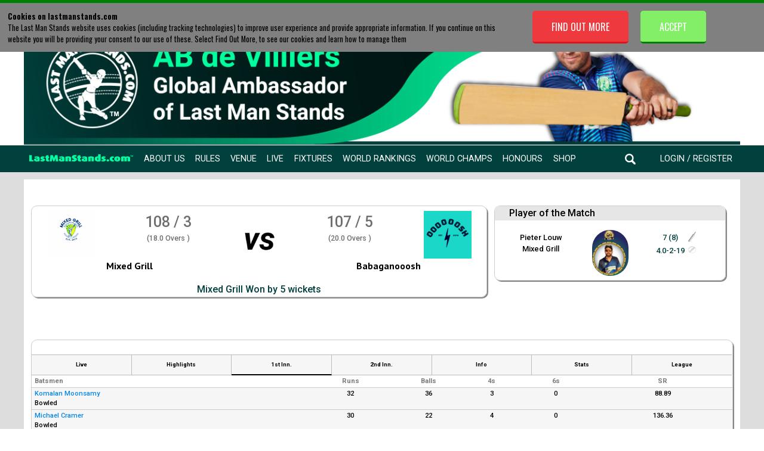

--- FILE ---
content_type: text/html; charset=UTF-8
request_url: https://www.lastmanstands.com/leagues/scorecard/1st-innings?fixtureid=292398
body_size: 10508
content:

<!DOCTYPE html>
<html>
<head>

<!-- Google Tag Manager -->
<script>(function(w,d,s,l,i){w[l]=w[l]||[];w[l].push({'gtm.start':
new Date().getTime(),event:'gtm.js'});var f=d.getElementsByTagName(s)[0],
j=d.createElement(s),dl=l!='dataLayer'?'&l='+l:'';j.async=true;j.src=
'https://www.googletagmanager.com/gtm.js?id='+i+dl;f.parentNode.insertBefore(j,f);
})(window,document,'script','dataLayer','GTM-K793TDG');</script>
<!-- End Google Tag Manager -->

<script async src="https://securepubads.g.doubleclick.net/tag/js/gpt.js"></script>

<script>

window.googletag = window.googletag || {cmd: []};

googletag.cmd.push(function() {

var GlobalTop = googletag.sizeMapping().
addSize([992, 0], [ [970, 90], [980, 90], [970, 66], [980, 120], [728, 90], [960, 90], [468, 60], [950, 90],  [750, 100],[1, 1] ]). //desktop
addSize([768, 0], [ [728, 90], [468, 60], [750, 100], [1, 1] ]). //tablet
addSize([320, 0], [ [320, 100], [300, 50], [300, 75], [300, 100], [320, 50], [1, 1] ]). //mobile
addSize([0, 0], [ [300, 100], [1, 1] ]). //other
build();


var GlobalMiddle = googletag.sizeMapping().
addSize([992, 0], [ [970, 90], [970, 250], [970, 66], [980, 120], [728, 90], [750, 200], [468, 60], [960, 90], [950, 90], [930, 180], [750, 100], [980, 90], [1, 1] ]). //desktop
addSize([768, 0], [ [750, 200], [728, 90], [336, 280], [300, 250], [1, 1] ]). //tablet
addSize([320, 0], [ [320, 50], [320, 100], [300, 50], [300, 75], [300, 100], [300, 250], [1, 1] ]). //mobile
addSize([0, 0], [ [300, 250], [1, 1] ]). //other
build();

var GlobalBottom = googletag.sizeMapping().
addSize([992, 0], [ [970, 90], [970, 250], [970, 66], [980, 120], [728, 90], [750, 200], [468, 60], [960, 90], [950, 90], [930, 180], [750, 100], [980, 90], [1, 1] ]). //desktop
addSize([768, 0], [ [750, 200], [728, 90], [336, 280], [300, 250], [1, 1] ]). //tablet
addSize([320, 0], [ [320, 50], [320, 100], [300, 50], [300, 75], [300, 100], [300, 250], [1, 1] ]). //mobile
addSize([0, 0], [ [300, 250], [1, 1] ]). //other
build();

var National = googletag.sizeMapping().
addSize([992, 0], [ [970, 90], [970, 250], [970, 66], [980, 120], [728, 90], [750, 200], [468, 60], [960, 90], [950, 90], [930, 180], [750, 100], [980, 90], [1, 1] ]). //desktop
addSize([768, 0], [ [750, 200], [728, 90], [336, 280], [300, 250], [1, 1] ]). //tablet
addSize([320, 0], [ [320, 50], [320, 100], [300, 50], [300, 75], [300, 100], [300, 250], [1, 1] ]). //mobile
addSize([0, 0], [ [300, 250], [1, 1] ]). //other
build();

var Regional = googletag.sizeMapping().
addSize([992, 0], [ [970, 90], [970, 250], [970, 66], [980, 120], [728, 90], [750, 200], [468, 60], [960, 90], [950, 90], [930, 180], [750, 100], [980, 90], [1, 1] ]). //desktop
addSize([768, 0], [ [750, 200], [728, 90], [336, 280], [300, 250], [1, 1] ]). //tablet
addSize([320, 0], [ [320, 50], [320, 100], [300, 50], [300, 75], [300, 100], [300, 250], [1, 1] ]). //mobile
addSize([0, 0], [ [300, 250], [1, 1] ]). //other
build();

googletag.defineSlot('/21959153255/LMS.com/Lms.com_Global_Top', [ [320, 100], [950, 90], [300, 75], [300, 50], [970, 66], [960, 90], [320, 50], [980, 90], [728, 90], [970, 90], [468, 60], [980, 120], [300, 100], [750, 100] ], 'div-gpt-ad-1589297051464-0').defineSizeMapping(GlobalTop).addService(googletag.pubads());

googletag.defineSlot('/21959153255/LMS.com/LMS.com_Global_Middle', [ [970, 90], [468, 60], [980, 120], [320, 50], [336, 280], [250, 250], [300, 250], [750, 200], [300, 50], [728, 90], [960, 90], [320, 100], [950, 90], [970, 66], [300, 75], [930, 180], [970, 250], [750, 100], [300, 100], [980, 90] ], 'div-gpt-ad-1589378721406-0').defineSizeMapping(GlobalMiddle).addService(googletag.pubads());

googletag.defineSlot('/21959153255/LMS.com/LMS.com_Global_Bottom', [ [750, 200], [980, 90], [728, 90], [320, 50], [750, 100], [250, 250], [336, 280], [468, 60], [970, 66], [930, 180], [300, 50], [320, 100], [750, 300], [950, 90], [300, 75], [970, 250], [960, 90], [980, 120], [300, 250], [970, 90], [300, 100] ], 'div-gpt-ad-1589379067179-0').defineSizeMapping(GlobalBottom).addService(googletag.pubads());

googletag.defineSlot('/21959153255/LMS.com/LMS.com_National', [ [970, 90], [468, 60], [980, 120], [320, 50], [336, 280], [250, 250], [300, 250], [728, 90], [750, 200], [750, 100], [300, 100], [980, 90], [300, 75], [930, 180], [970, 250], [300, 50], [960, 90], [320, 100], [950, 90], [970, 66] ], 'div-gpt-ad-1589297009309-0').defineSizeMapping(National).addService(googletag.pubads());

googletag.defineSlot('/21959153255/LMS.com/LMS.com_Regional', [ [300, 75], [970, 250], [728, 90], [750, 200], [320, 50], [750, 100], [300, 100], [980, 90], [980, 120], [960, 90], [468, 60], [970, 90], [250, 250], [336, 280], [300, 250], [320, 100], [950, 90], [300, 50], [930, 180], [970, 66] ], 'div-gpt-ad-1589297105219-0').defineSizeMapping(Regional).addService(googletag.pubads());

googletag.pubads().enableSingleRequest();
googletag.pubads().collapseEmptyDivs();
googletag.enableServices();
googletag.pubads().setTargeting('regions', ['Sandton']);


});


</script>

<title>Mixed Grill vs Babaganooosh 1st Innings - Play Cricket!</title>

<meta name="description" content="1st Innings scorecard for Mixed Grill vs Babaganooosh" />
<meta name="keywords" content="Play, cricket, t20, league, match, IPL, bigbash, premier league, play cricket, 100, hundred, the hundred" />

<meta id="viewport" name="viewport" content="width=device-width, initial-scale=1, maximum-scale=1" />

<meta name="google-site-verification" content="DSje4qxBsghs_sK7oxN2vz2ilSfUHU4rZELEJYQEdcA" />


<meta property="og:type" content="website" />
<meta property="og:url" content="leagues/scorecard/1st-innings" />
<meta property="og:title" content="Mixed Grill vs Babaganooosh 1st Innings" />
<meta property="og:description" content="1st Innings scorecard for Mixed Grill vs Babaganooosh" />
<meta property="og:image" itemprop="image" content="https://www.lastmanstands.com/images/AB-de-Villiers-Last-Man-Stands-Social-Media-Thumbnail.png"/>
<meta property="fb:app_id" content="2444639889099924" />

<base href="https://www.lastmanstands.com/" />

<link rel="icon" href="/images/favicon.ico" />

<link rel="stylesheet" type="text/css" href="https://www.lastmanstands.com/css/style.css?version=407">
<link rel="stylesheet" type="text/css" href="https://www.lastmanstands.com/css/updates-2018.css?v=59">
<link rel="stylesheet" type="text/css" href="https://www.lastmanstands.com/css/updates-2021.css?v=4325">


<!--[if IE 7]><link rel="stylesheet" href="ie7.css" type="text/css" /><![endif]-->
<!--[if IE 8]><link rel="stylesheet" href="ie8.css" type="text/css" /><![endif]-->
<!--[if IE 9]><link rel="stylesheet" href="ie9.css" type="text/css" /><![endif]-->

<link rel="stylesheet" type="text/css"  href="https://www.lastmanstands.com/css/1024.css?version=185">

<link rel="stylesheet" type="text/css" href="https://www.lastmanstands.com/css/10cols.css">

<link rel="stylesheet" type="text/css" href="https://www.lastmanstands.com/css/11cols.css">

<link rel="stylesheet" type="text/css" href="https://www.lastmanstands.com/css/12cols.css">

<link rel="stylesheet" type="text/css" href="https://www.lastmanstands.com/css/2cols.css">

<link rel="stylesheet" type="text/css" href="https://www.lastmanstands.com/css/3cols.css">

<link rel="stylesheet" type="text/css" href="https://www.lastmanstands.com/css/4cols.css">

<link rel="stylesheet" type="text/css" href="https://www.lastmanstands.com/css/5cols.css">

<link rel="stylesheet" type="text/css" href="https://www.lastmanstands.com/css/6cols.css">

<link rel="stylesheet" type="text/css" href="https://www.lastmanstands.com/css/7cols.css">

<link rel="stylesheet" type="text/css" href="https://www.lastmanstands.com/css/8cols.css">

<link rel="stylesheet" type="text/css" href="https://www.lastmanstands.com//css/9cols.css">

<link rel="stylesheet" type="text/css"  media="(max-width: 667px)" href="https://www.lastmanstands.com/css/480.css?version=698">
<link rel="stylesheet" type="text/css"  media="(max-width: 667px)" href="https://www.lastmanstands.com/css/mobile-2022.css?version=182">

<link rel="stylesheet" type="text/css" media="(min-width: 668px) and (max-width: 1023px)" href="https://www.lastmanstands.com/css/768.css?version=323">

<link rel="stylesheet" type="text/css" href="https://www.lastmanstands.com/css/col.css">

<link rel="stylesheet" type="text/css" href="https://www.lastmanstands.com/css/html5reset.css">

<link rel="stylesheet" type="text/css" href="https://www.lastmanstands.com/css/responsivegridsystem.css">


<link href="css/treso/videojs.min.css" rel="stylesheet" />


<link href="node_modules/videojs-ima/dist/videojs.ima.css" rel="stylesheet"/>


<script src="https://ajax.googleapis.com/ajax/libs/jquery/3.6.3/jquery.min.js"></script>

<script src="https://www.lastmanstands.com/js/toggleOption.js"></script>

<link rel="stylesheet" href="https://ajax.googleapis.com/ajax/libs/jqueryui/1.13.2/themes/smoothness/jquery-ui.css">
<script src="https://ajax.googleapis.com/ajax/libs/jqueryui/1.13.2/jquery-ui.min.js"></script>

<script src="https://www.lastmanstands.com/js/circle-progress.js"></script>

<script src="https://www.lastmanstands.com/js/jquery.form.js"></script>

<script src="https://cdnjs.cloudflare.com/ajax/libs/bxslider/4.2.15/jquery.bxslider.min.js"></script>

<script src="https://www.lastmanstands.com/js/sorttable.js"></script>

<script src="https://www.lastmanstands.com/js/gs_sortable_19.js?v=1"></script>

<script src="//cdn.jsdelivr.net/jquery.marquee/1.3.1/jquery.marquee.min.js" type="text/javascript"></script>

<link rel="stylesheet" href="https://www.lastmanstands.com/css/jquery.bxslider.css" />

<link rel="stylesheet" href="https://www.lastmanstands.com/css/facebox.css" />


<script src="https://cdn.jsdelivr.net/npm/js-cookie@3.0.5/dist/js.cookie.min.js"></script>


<script type="text/javascript" src="https://www.lastmanstands.com/slick/slick.min.js"></script>

<link rel="stylesheet" type="text/css" href="https://www.lastmanstands.com/slick/slick.css"/>
<link rel="stylesheet" type="text/css" href="https://www.lastmanstands.com/slick/slick-theme.css"/>

<script type="text/javascript" src="https://www.lastmanstands.com/js/typeahead.bundle.js"></script>

<script src="https://cdnjs.cloudflare.com/ajax/libs/jquery-modal/0.9.1/jquery.modal.min.js"></script>
<link rel="stylesheet" href="https://cdnjs.cloudflare.com/ajax/libs/jquery-modal/0.9.1/jquery.modal.min.css" />

<script src="https://www.lastmanstands.com/js/team-res-stats-show-hide.js?ver=3"></script>

<script type="text/javascript">
    $(document).ready(function() {

  $('#homepage-2021-ab-promo-box').slick({
    autoplay: true,
    autoplaySpeed: 7000
  });

  $('#homepage-promo-banner-rotate').slick({
    autoplay: true,
    autoplaySpeed: 5000
  });

  $('#world-cup-venue-rotate').slick({
    autoplay: true,
    autoplaySpeed: 3000
  });


$('#league-home-2020-next-match-container .matches-block').bxSlider({
 mode: 'horizontal',
 auto: true,
 controls: true,
 autoControls: false,
 pager: false,
 pause: 10000,
 touchEnabled: false,
 nextText: '<img src="images/league-scroller-right-arrow.png" height="32" width="32"/>',
 prevText: '<img src="images/league-scroller-left-arrow.png" height=32" width="32"/>'
});

$('#league-home-2020-prev-match-container .matches-block').bxSlider({
 mode: 'horizontal',
 auto: true,
 controls: true,
 autoControls: false,
 pager: false,
 pause: 10000,
 touchEnabled: false,
 nextText: '<img src="images/league-scroller-right-arrow.png" height="32" width="32"/>',
 prevText: '<img src="images/league-scroller-left-arrow.png" height=32" width="32"/>'
});

$('#wc-home-2022-next-match-container .wc-matches-block').bxSlider({
 mode: 'horizontal',
 auto: true,
 controls: true,
 autoControls: false,
 pager: false,
 pause: 10000,
 touchEnabled: false,
 nextText: '<img src="images/wc-scroller-right-arrow.png" height="32" width="32"/>',
 prevText: '<img src="images/wc-scroller-left-arrow.png" height=32" width="32"/>'
});

$('#wc-home-2022-prev-match-container .wc-matches-block').bxSlider({
 mode: 'horizontal',
 auto: true,
 controls: true,
 autoControls: false,
 pager: false,
 pause: 10000,
 touchEnabled: false,
 nextText: '<img src="images/wc-scroller-right-arrow.png" height="32" width="32"/>',
 prevText: '<img src="images/wc-scroller-left-arrow.png" height=32" width="32"/>'
});

$('#iss-home-2023-next-match-container .iss-matches-block').bxSlider({
 mode: 'horizontal',
 auto: true,
 controls: true,
 autoControls: false,
 pager: false,
 pause: 10000,
 touchEnabled: false,
 nextText: '<img src="images/iss-scroller-right-arrow.png" height="32" width="32"/>',
 prevText: '<img src="images/iss-scroller-left-arrow.png" height=32" width="32"/>'
});

$('#iss-home-2023-prev-match-container .iss-matches-block').bxSlider({
 mode: 'horizontal',
 auto: true,
 controls: true,
 autoControls: false,
 pager: false,
 pause: 10000,
 touchEnabled: false,
 nextText: '<img src="images/iss-scroller-right-arrow.png" height="32" width="32"/>',
 prevText: '<img src="images/iss-scroller-left-arrow.png" height=32" width="32"/>'
});

$('#world-cup-2024-next-match-container1 .world-cup-matches-block').bxSlider({
 mode: 'horizontal',
 auto: true,
 controls: true,
 autoControls: false,
 pager: false,
 pause: 10000,
 touchEnabled: false,
 nextText: '<img src="images/world-cup/world-cup-scroller-right-arrow.png" height="32" width="32"/>',
 prevText: '<img src="images/world-cup/world-cup-scroller-left-arrow.png" height=32" width="32"/>'
});

$('#world-cup-2024-next-match-container2 .world-cup-matches-block').bxSlider({
 mode: 'horizontal',
 auto: true,
 controls: true,
 autoControls: false,
 pager: false,
 pause: 10000,
 touchEnabled: false,
 nextText: '<img src="images/world-cup/world-cup-scroller-right-arrow.png" height="32" width="32"/>',
 prevText: '<img src="images/world-cup/world-cup-scroller-left-arrow.png" height=32" width="32"/>'
});


    });
</script>

<script type="text/javascript">
$(document).ready(
    function(){
        $("#nav-menu-wide ul li#menu-venue-select ul li").click(function () {
            $(this).find('ul').fadeToggle();
        });                                                                                                                       
    });
</script>

<script src="https://www.lastmanstands.com/js/modernizr-2.5.3-min.js" defer="defer"></script>
<script src="https://www.lastmanstands.com/js/responsivegridsystem.js" defer="defer"></script>
<script src="https://www.lastmanstands.com/js/selectivizr-min.js" defer="defer"></script>

<link href='https://fonts.googleapis.com/css?family=Oswald:400,300,700' rel='stylesheet' type='text/css'>
<link href='https://fonts.googleapis.com/css?family=PT+Sans:400,700' rel='stylesheet' type='text/css'>
<link href="https://fonts.googleapis.com/css2?family=Roboto:wght@400;500;700&display=swap" rel="stylesheet">
<link href="https://fonts.googleapis.com/css2?family=Roboto+Condensed:wght@400;700&display=swap" rel="stylesheet">
<link href="https://fonts.googleapis.com/css2?family=Caveat+Brush&display=swap" rel="stylesheet">


<script src="https://www.lastmanstands.com/js/jquery.dd.min.js" ></script>


<script language="javascript">
$(document).ready(function(){

  $('#team-profile-2021-prev-match-container .matches-block').slick({
    autoplay: true,
    autoplaySpeed: 7000,
    prevArrow:"<img class='a-left control-c prev slick-prev' src='../images/tp-match-scroll-prev.png'>",
    nextArrow:"<img class='a-right control-c next slick-next' src='../images/tp-match-scroll-next.png'>",
  });

  $('#team-profile-2021-next-match-container .matches-block').slick({
    autoplay: true,
    autoplaySpeed: 7000,
    prevArrow:"<img class='a-left control-c prev slick-prev' src='../images/tp-match-scroll-prev.png'>",
    nextArrow:"<img class='a-right control-c next slick-next' src='../images/tp-match-scroll-next.png'>",
  });

  $('.tp-rot-pics-2021').slick({
  centerMode: true,
  centerPadding: 0,
  dots: false,
  infinite: true,
  arrows: true,
  speed: 300,
  autoplay: true,
  autoplaySpeed: 5000,
  slidesToShow: 3,
  slidesToScroll: 1,
  prevArrow:"<img class='a-left control-c prev slick-prev' src='../images/tp-rot-left-arrow.png'>",
  nextArrow:"<img class='a-right control-c next slick-next' src='../images/tp-rot-right-arrow.png'>",
  });

 $('#youtube-playlist-div').slick({
  slidesToShow: 1,
  slidesToScroll: 1,
  infinite: true,
  prevArrow:"<img class='a-left control-c prev slick-prev' src='https://www.lastmanstands.com/images/top-10-prev3.png'>",
  nextArrow:"<img class='a-right control-c next slick-next' src='https://www.lastmanstands.com/images/top-10-next3.png'>",
  mobileFirst: true,
  responsive: [
   {
    breakpoint: 667,
    settings: "unslick"
   }
   ]
 });

  $('#eng-national-champs-team-pics').slick({
    autoplay: true,
    autoplaySpeed: 2500
  });


});
</script>

 <script>
 $(document).on('scroll', function() {
   if ($(document).scrollTop() >= 230) {
     $('#menu-logo-dt img').css('width', '78');
   } else {
     $('#menu-logo-dt img').css('width', '');
   }
 });
 </script>


<script type="text/javascript">

$(function(){
        // Check the initial Poistion of the Sticky Header
        var stickyHeaderTop = $('#header-2021-bottom').offset().top;
 
        $(window).scroll(function(){
                if( $(window).scrollTop() > stickyHeaderTop ) {
                        $('#header-2021-bottom').css({position: 'fixed', top: '0px'});
                        $('#stickyalias').css('display', 'block');
                } else {
                        $('#header-2021-bottom').css({position: 'static', top: '0px'});
                        $('#stickyalias').css('display', 'none');
                }
        });
  });


</script>

<script type="text/javascript" src="https://platform-api.sharethis.com/js/sharethis.js#property=648c47866fc24400124f29dd&product=inline-share-buttons&source=platform" async="async"></script>


<!-- Facebook Pixel Code -->
<script>
!function(f,b,e,v,n,t,s)
{if(f.fbq)return;n=f.fbq=function(){n.callMethod?
n.callMethod.apply(n,arguments):n.queue.push(arguments)};
if(!f._fbq)f._fbq=n;n.push=n;n.loaded=!0;n.version='2.0';
n.queue=[];t=b.createElement(e);t.async=!0;
t.src=v;s=b.getElementsByTagName(e)[0];
s.parentNode.insertBefore(t,s)}(window, document,'script',
'https://connect.facebook.net/en_US/fbevents.js');
fbq('init', '146111937298947');
fbq('track', 'PageView');
</script>
<noscript><img height="1" width="1" style="display:none"
src="https://www.facebook.com/tr?id=146111937298947&ev=PageView&noscript=1"
/></noscript>
<!-- End Facebook Pixel Code -->

<!-- Pakistan Pixel Code -->

<!-- Meta Pixel Code -->
<script>
!function(f,b,e,v,n,t,s)
{if(f.fbq)return;n=f.fbq=function(){n.callMethod?
n.callMethod.apply(n,arguments):n.queue.push(arguments)};
if(!f._fbq)f._fbq=n;n.push=n;n.loaded=!0;n.version='2.0';
n.queue=[];t=b.createElement(e);t.async=!0;
t.src=v;s=b.getElementsByTagName(e)[0];
s.parentNode.insertBefore(t,s)}(window, document,'script',
'https://connect.facebook.net/en_US/fbevents.js');
fbq('init', '496100012402670');
fbq('track', 'PageView');
</script>
<noscript><img height="1" width="1" style="display:none"
src="https://www.facebook.com/tr?id=496100012402670&ev=PageView&noscript=1"
/></noscript>
<!-- End Meta Pixel Code -->


<script>(function() {
var _fbq = window._fbq || (window._fbq = []);
if (!_fbq.loaded) {
var fbds = document.createElement('script');
fbds.async = true;
fbds.src = '//connect.facebook.net/en_US/fbds.js';
var s = document.getElementsByTagName('script')[0];
s.parentNode.insertBefore(fbds, s);
_fbq.loaded = true;
}
_fbq.push(['addPixelId', '1555332428047774']);
})();
window._fbq = window._fbq || [];
window._fbq.push(['track', 'PixelInitialized', {}]);
</script>
<noscript><img height="1" width="1" alt="" style="display:none" src="https://www.facebook.com/tr?id=1555332428047774&amp;ev=PixelInitialized" /></noscript>

<script>
  (function(i,s,o,g,r,a,m){i['GoogleAnalyticsObject']=r;i[r]=i[r]||function(){
  (i[r].q=i[r].q||[]).push(arguments)},i[r].l=1*new Date();a=s.createElement(o),
  m=s.getElementsByTagName(o)[0];a.async=1;a.src=g;m.parentNode.insertBefore(a,m)
  })(window,document,'script','//www.google-analytics.com/analytics.js','ga');

  ga('create', 'UA-66184568-1', 'auto');
  ga('send', 'pageview');

</script>

<!-- Global site tag (gtag.js) - Google Ads: 1066213987 --> <script async src="https://www.googletagmanager.com/gtag/js?id=AW-1066213987"></script> <script> window.dataLayer = window.dataLayer || []; function gtag(){dataLayer.push(arguments);} gtag('js', new Date()); gtag('config', 'AW-1066213987'); </script> 


<!-- NEW g4 TAG -->
<!-- Google tag (gtag.js) -->
<script async src="https://www.googletagmanager.com/gtag/js?id=G-63HH5NE72L"></script>
<script>
  window.dataLayer = window.dataLayer || [];
  function gtag(){dataLayer.push(arguments);}
  gtag('js', new Date());

  gtag('config', 'G-63HH5NE72L');
</script>




</head>

<body>

<!-- Google Tag Manager (noscript) -->
<noscript><iframe src="https://www.googletagmanager.com/ns.html?id=GTM-K793TDG"
height="0" width="0" style="display:none;visibility:hidden"></iframe></noscript>
<!-- End Google Tag Manager (noscript) -->


<div id="fb-root"></div>
<script async defer crossorigin="anonymous" src="https://connect.facebook.net/en_GB/sdk.js#xfbml=1&version=v23.0"></script>



<div id="header-2021-container">

  <div id="header-2021-top">
  <a href="/"><img src="https://www.lastmanstands.com/images/ab-top-banner-2023.jpg"/></a>
  </div>

  <div id="header-2021-bottom">
     <div id="header-2021-bottom-inner">
     <input id="nav-ident" type="hidden" value=""><div id="nav-menu-2021-container" class=""><div id="nav-menu-2021-left" class=""><ul><li class="first"><a  href="/"><img src="https://www.lastmanstands.com/images/lms-text-logo.png"</a></li><li><a href="about">About Us</a></li><li><a href="rules">Rules</a></li><li><a href="venues/">Venue</a></li><li><a href="live-scores">Live</a></li><li><a href="play-cricket/t20/fixtures">Fixtures</a></li><li><a href="world-rankings/">World Rankings</a></li><li><a href="world-champs/">World Champs</a></li><li><a href="honours-board/">Honours</a></li><li><a target="_blank"  href="https://shop.lastmanstands.com">Shop</a></li><br class="clear" /></ul></div><div id="nav-menu-2021-right" class=""><ul><li class="first"><a  href="search"><img src="https://www.lastmanstands.com/images/menu-search-2021.png" alt="search"></a></li><li><a  href="login">Login / Register</a></li><li class="mob-menu-btn"><a><img src="https://www.lastmanstands.com/images/menu-3-lines-2021.png" /></a></li><br class="clear" /></ul></div><br class="clear" /></div><div id="nav-menu-mobile-2021-container" class=""><ul><li><a  href="about">About Us</a></li><li><a href="rules">Rules</a></li><li><a href="venues/">Venue</a></li><li><a  href="live-scores">Live</a></li><li><a  href="play-cricket/t20/fixtures">Fixtures</a></li><li><a  href="world-rankings/">World Rankings</a></li><li><a href="world-champs/">World Champs</a></li><li><a href="honours-board/">Honours Board</a></li><li><a href="https://shop.lastmanstands.com">Shop</a></li><li><a href="search" id="menu-search">Search</a></li></ul></div><div id="stickyalias"></div>
     </div>
  </div>

</div>

<script type="text/javascript">
$( document ).ready(function() {
$( ".mob-menu-btn a" ).click(function() {
  $( "#nav-menu-mobile-2021-container" ).slideToggle( "slow", function() {
  
  });
});

});
</script>


<div id="content-container" class="section">
<script type="text/javascript">
$(document).ready(function(){

  function getQueryVariable(url, variable) {
  	 var query = url.substring(1);
     var vars = query.split('&');
     for (var i=0; i<vars.length; i++) {
          var pair = vars[i].split('=');
          if (pair[0] == variable) {
            return pair[1];
          }
     }

     return false;
  }


var url = window.location.href;

var p = getQueryVariable(url, 'p');
var v = getQueryVariable(url, 'v');

var vidDiv = "#hid-"+v;
var clickLink = $(vidDiv+' .scorecard-highlight-box-thumb a').attr('id');

if(p == "preload"){
 $("#fix-playback").val(clickLink);
 $(vidDiv+' a').click();
}

const params = new Proxy(new URLSearchParams(window.location.search), {
  get: (searchParams, prop) => searchParams.get(prop),
});
// Get the value of "some_key" in eg "https://example.com/?some_key=some_value"
let value = params.playerid; // "some_value"

if(value == null){
var playerId = 0;
} else {
$('#player-filter-id').val(value);
var playerId = value;
}

console.log(playerId);


$('#scorecard-2020-highlights-video-filters-game #1st-inns-selector').click(function() {
 $( '#scorecard-2020-highlights-video-filters-game #1st-inns-selector' ).addClass( "selected" );
 $( '#scorecard-2020-highlights-video-filters-game #2nd-inns-selector' ).removeClass( "selected" );
 $( '#scorecard-2020-highlights-video-filters-game #all-inns-selector' ).removeClass( "selected" );
 $('#scorecard-2020-highlights-video-filters-game .scorecard-2020-highlights-video-filters-ball-results.all').hide();
 $('#scorecard-2020-highlights-video-filters-game .scorecard-2020-highlights-video-filters-ball-results.two-inn').hide();
 $('#scorecard-2020-highlights-video-filters-game .scorecard-2020-highlights-video-filters-ball-results.one-inn').show();
 $('.2-inn').hide();
 $('.1-inn').show(); 
 $( '#scorecard-2020-highlights-video-filters-game .scorecard-2020-highlights-video-filters-ball-results.one-inn #four-result-selector' ).removeClass( "selected" );
 $( '#scorecard-2020-highlights-video-filters-game .scorecard-2020-highlights-video-filters-ball-results.one-inn #six-result-selector' ).removeClass( "selected" );
 $( '#scorecard-2020-highlights-video-filters-game .scorecard-2020-highlights-video-filters-ball-results.one-inn #wicket-result-selector' ).removeClass( "selected" );
});

$('#scorecard-2020-highlights-video-filters-game #2nd-inns-selector').click(function() {
 $( '#scorecard-2020-highlights-video-filters-game #2nd-inns-selector' ).addClass( "selected" );
 $( '#scorecard-2020-highlights-video-filters-game #1st-inns-selector' ).removeClass( "selected" );
 $( '#scorecard-2020-highlights-video-filters-game #all-inns-selector' ).removeClass( "selected" );
 $('#scorecard-2020-highlights-video-filters-game .scorecard-2020-highlights-video-filters-ball-results.all').hide();
 $('#scorecard-2020-highlights-video-filters-game .scorecard-2020-highlights-video-filters-ball-results.one-inn').hide();
 $('#scorecard-2020-highlights-video-filters-game .scorecard-2020-highlights-video-filters-ball-results.two-inn').show();
 $('.1-inn').hide();
 $('.2-inn').show();
 $( '#scorecard-2020-highlights-video-filters-game .scorecard-2020-highlights-video-filters-ball-results.two-inn #four-result-selector' ).removeClass( "selected" );
 $( '#scorecard-2020-highlights-video-filters-game .scorecard-2020-highlights-video-filters-ball-results.two-inn #six-result-selector' ).removeClass( "selected" );
 $( '#scorecard-2020-highlights-video-filters-game .scorecard-2020-highlights-video-filters-ball-results.two-inn #wicket-result-selector' ).removeClass( "selected" );
});

$('#scorecard-2020-highlights-video-filters-game #all-inns-selector').click(function() {
 $( '#scorecard-2020-highlights-video-filters-game #all-inns-selector' ).addClass( "selected" );
 $( '#scorecard-2020-highlights-video-filters-game #1st-inns-selector' ).removeClass( "selected" );
 $( '#scorecard-2020-highlights-video-filters-game #2nd-inns-selector' ).removeClass( "selected" );
 $('#scorecard-2020-highlights-video-filters-game .scorecard-2020-highlights-video-filters-ball-results.all').show();
 $('#scorecard-2020-highlights-video-filters-game .scorecard-2020-highlights-video-filters-ball-results.one-inn').hide();
 $('#scorecard-2020-highlights-video-filters-game .scorecard-2020-highlights-video-filters-ball-results.two-inn').hide();
 $('.1-inn').show();
 $('.2-inn').show();
 $( '#scorecard-2020-highlights-video-filters-game .scorecard-2020-highlights-video-filters-ball-results.all #four-result-selector' ).removeClass( "selected" );
 $( '#scorecard-2020-highlights-video-filters-game .scorecard-2020-highlights-video-filters-ball-results.all #six-result-selector' ).removeClass( "selected" );
 $( '#scorecard-2020-highlights-video-filters-game .scorecard-2020-highlights-video-filters-ball-results.all #wicket-result-selector' ).removeClass( "selected" );
 $( '#scorecard-2020-highlights-video-filters-game .scorecard-2020-highlights-video-filters-ball-results.one-inn #four-result-selector' ).removeClass( "selected" );
 $( '#scorecard-2020-highlights-video-filters-game .scorecard-2020-highlights-video-filters-ball-results.one-inn #six-result-selector' ).removeClass( "selected" );
 $( '#scorecard-2020-highlights-video-filters-game .scorecard-2020-highlights-video-filters-ball-results.one-inn #wicket-result-selector' ).removeClass( "selected" );
 $( '#scorecard-2020-highlights-video-filters-game .scorecard-2020-highlights-video-filters-ball-results.two-inn #four-result-selector' ).removeClass( "selected" );
 $( '#scorecard-2020-highlights-video-filters-game .scorecard-2020-highlights-video-filters-ball-results.two-inn #six-result-selector' ).removeClass( "selected" );
 $( '#scorecard-2020-highlights-video-filters-game .scorecard-2020-highlights-video-filters-ball-results.two-inn #wicket-result-selector' ).removeClass( "selected" );
 $('#player-select').prop('selectedIndex',0);
});

$('#scorecard-2020-highlights-video-filters-game .scorecard-2020-highlights-video-filters-ball-results.all #four-result-selector').click(function() {
 $( '#scorecard-2020-highlights-video-filters-game #four-result-selector' ).addClass( "selected" );
 $( '#scorecard-2020-highlights-video-filters-game #six-result-selector' ).removeClass( "selected" );
 $( '#scorecard-2020-highlights-video-filters-game #wicket-result-selector' ).removeClass( "selected" );
 $('.br-4').show();
 $('.br-6').hide();
 $('.br-w').hide();
});

$('#scorecard-2020-highlights-video-filters-game .scorecard-2020-highlights-video-filters-ball-results.all #six-result-selector').click(function() {
 $( '#scorecard-2020-highlights-video-filters-game #six-result-selector' ).addClass( "selected" );
 $( '#scorecard-2020-highlights-video-filters-game #four-result-selector' ).removeClass( "selected" );
 $( '#scorecard-2020-highlights-video-filters-game #wicket-result-selector' ).removeClass( "selected" );
 $('.br-6').show();
 $('.br-4').hide();
 $('.br-w').hide();
});

$('#scorecard-2020-highlights-video-filters-game .scorecard-2020-highlights-video-filters-ball-results.all #wicket-result-selector').click(function() {
 $( '#scorecard-2020-highlights-video-filters-game #wicket-result-selector' ).addClass( "selected" );
 $( '#scorecard-2020-highlights-video-filters-game #six-result-selector' ).removeClass( "selected" );
 $( '#scorecard-2020-highlights-video-filters-game #four-result-selector' ).removeClass( "selected" );
 $('.br-w').show();
 $('.br-6').hide();
 $('.br-4').hide();
});

$('#scorecard-2020-highlights-video-filters-game .scorecard-2020-highlights-video-filters-ball-results.one-inn #four-result-selector').click(function() {
 $( '#scorecard-2020-highlights-video-filters-game .scorecard-2020-highlights-video-filters-ball-results.one-inn #four-result-selector' ).addClass( "selected" );
 $( '#scorecard-2020-highlights-video-filters-game .scorecard-2020-highlights-video-filters-ball-results.one-inn #six-result-selector' ).removeClass( "selected" );
 $( '#scorecard-2020-highlights-video-filters-game .scorecard-2020-highlights-video-filters-ball-results.one-inn #wicket-result-selector' ).removeClass( "selected" );
 $('.1-inn.br-4').show();
 $('.1-inn.br-6').hide();
 $('.1-inn.br-w').hide();
});

$('#scorecard-2020-highlights-video-filters-game .scorecard-2020-highlights-video-filters-ball-results.one-inn #six-result-selector').click(function() {
 $( '#scorecard-2020-highlights-video-filters-game .scorecard-2020-highlights-video-filters-ball-results.one-inn #six-result-selector' ).addClass( "selected" );
 $( '#scorecard-2020-highlights-video-filters-game .scorecard-2020-highlights-video-filters-ball-results.one-inn #four-result-selector' ).removeClass( "selected" );
 $( '#scorecard-2020-highlights-video-filters-game .scorecard-2020-highlights-video-filters-ball-results.one-inn #wicket-result-selector' ).removeClass( "selected" );
 $('.1-inn.br-6').show();
 $('.1-inn.br-4').hide();
 $('.1-inn.br-w').hide();
});

$('#scorecard-2020-highlights-video-filters-game .scorecard-2020-highlights-video-filters-ball-results.one-inn #wicket-result-selector').click(function() {
 $( '#scorecard-2020-highlights-video-filters-game .scorecard-2020-highlights-video-filters-ball-results.one-inn #wicket-result-selector' ).addClass( "selected" );
 $( '#scorecard-2020-highlights-video-filters-game .scorecard-2020-highlights-video-filters-ball-results.one-inn #six-result-selector' ).removeClass( "selected" );
 $( '#scorecard-2020-highlights-video-filters-game .scorecard-2020-highlights-video-filters-ball-results.one-inn #four-result-selector' ).removeClass( "selected" );
 $('.1-inn.br-w').show();
 $('.1-inn.br-6').hide();
 $('.1-inn.br-4').hide();
});

$('#scorecard-2020-highlights-video-filters-game .scorecard-2020-highlights-video-filters-ball-results.two-inn #four-result-selector').click(function() {
 $( '#scorecard-2020-highlights-video-filters-game .scorecard-2020-highlights-video-filters-ball-results.two-inn #four-result-selector' ).addClass( "selected" );
 $( '#scorecard-2020-highlights-video-filters-game .scorecard-2020-highlights-video-filters-ball-results.two-inn #six-result-selector' ).removeClass( "selected" );
 $( '#scorecard-2020-highlights-video-filters-game .scorecard-2020-highlights-video-filters-ball-results.two-inn #wicket-result-selector' ).removeClass( "selected" );
 $('.2-inn.br-4').show();
 $('.2-inn.br-6').hide();
 $('.2-inn.br-w').hide();
});

$('#scorecard-2020-highlights-video-filters-game .scorecard-2020-highlights-video-filters-ball-results.two-inn #six-result-selector').click(function() {
 $( '#scorecard-2020-highlights-video-filters-game .scorecard-2020-highlights-video-filters-ball-results.two-inn #six-result-selector' ).addClass( "selected" );
 $( '#scorecard-2020-highlights-video-filters-game .scorecard-2020-highlights-video-filters-ball-results.two-inn #four-result-selector' ).removeClass( "selected" );
 $( '#scorecard-2020-highlights-video-filters-game .scorecard-2020-highlights-video-filters-ball-results.two-inn #wicket-result-selector' ).removeClass( "selected" );
 $('.2-inn.br-6').show();
 $('.2-inn.br-4').hide();
 $('.2-inn.br-w').hide();
});

$('#scorecard-2020-highlights-video-filters-game .scorecard-2020-highlights-video-filters-ball-results.two-inn #wicket-result-selector').click(function() {
 $( '#scorecard-2020-highlights-video-filters-game .scorecard-2020-highlights-video-filters-ball-results.two-inn #wicket-result-selector' ).addClass( "selected" );
 $( '#scorecard-2020-highlights-video-filters-game .scorecard-2020-highlights-video-filters-ball-results.two-inn #six-result-selector' ).removeClass( "selected" );
 $( '#scorecard-2020-highlights-video-filters-game .scorecard-2020-highlights-video-filters-ball-results.two-inn #four-result-selector' ).removeClass( "selected" );
 $('.2-inn.br-w').show();
 $('.2-inn.br-6').hide();
 $('.2-inn.br-4').hide();
});

$('#player-select').on('change', function() {
 $( '#all-inns-selector' ).removeClass( "selected" );
 $( '#1st-inns-selector' ).removeClass( "selected" );
 $( '#2nd-inns-selector' ).removeClass( "selected" );
 $('.scorecard-2020-highlights-video-filters-ball-results.all').show();
 $('.scorecard-2020-highlights-video-filters-ball-results.one-inn').hide(); 
 $('.scorecard-2020-highlights-video-filters-ball-results.two-inn').hide();
 $( '.scorecard-2020-highlights-video-filters-ball-results.all #six-result-selector' ).removeClass( "selected" );
 $( '.scorecard-2020-highlights-video-filters-ball-results.all #four-result-selector' ).removeClass( "selected" );
 $( '.scorecard-2020-highlights-video-filters-ball-results.all #wicket-result-selector' ).removeClass( "selected" );
 $( '.scorecard-2020-highlights-video-filters-ball-results.one-inn #six-result-selector' ).removeClass( "selected" );
 $( '.scorecard-2020-highlights-video-filters-ball-results.one-inn #four-result-selector' ).removeClass( "selected" );
 $( '.scorecard-2020-highlights-video-filters-ball-results.one-inn #wicket-result-selector' ).removeClass( "selected" );
 $( '.scorecard-2020-highlights-video-filters-ball-results.two-inn #six-result-selector' ).removeClass( "selected" );
 $( '.scorecard-2020-highlights-video-filters-ball-results.two-inn #four-result-selector' ).removeClass( "selected" );
 $( '.scorecard-2020-highlights-video-filters-ball-results.two-inn #wicket-result-selector' ).removeClass( "selected" );

$('#player-filter-id').val(this.value);

var playerId = this.value;

if (playerId == "0") {
 $('#scorecard-2020-highlights-video-filters-game').show();
 $('#scorecard-2020-highlights-video-filters-player').hide();
 $( '#scorecard-2020-highlights-video-filters-game #all-inns-selector' ).addClass( "selected" );
 $('.scorecard-highlight-box').show();
} else {
 $('#scorecard-2020-highlights-video-filters-game').hide();
 $('#scorecard-2020-highlights-video-filters-player').show();
 $( '#scorecard-2020-highlights-video-filters-player #all-inns-selector' ).addClass( "selected" );
 $( '#scorecard-2020-highlights-video-filters-player #1st-inns-selector' ).removeClass( "selected" );
 $( '#scorecard-2020-highlights-video-filters-player #2nd-inns-selector' ).removeClass( "selected" );
 $('.scorecard-highlight-box').hide();
 $('.pid-'+this.value).show(); 
}

});

$('#scorecard-2020-highlights-video-filters-player #1st-inns-selector').click(function() {
 var pId = $('#player-filter-id').val();
 $( '#scorecard-2020-highlights-video-filters-player #1st-inns-selector' ).addClass( "selected" );
 $( '#scorecard-2020-highlights-video-filters-player #2nd-inns-selector' ).removeClass( "selected" );
 $( '#scorecard-2020-highlights-video-filters-player #all-inns-selector' ).removeClass( "selected" );
 $('#scorecard-2020-highlights-video-filters-player .scorecard-2020-highlights-video-filters-ball-results.all').hide();
 $('#scorecard-2020-highlights-video-filters-player .scorecard-2020-highlights-video-filters-ball-results.one-inn').show();
 $('#scorecard-2020-highlights-video-filters-player .scorecard-2020-highlights-video-filters-ball-results.two-inn').hide();
 $('.2-inn').hide();
 $('.1-inn').hide();
 $('.scorecard-highlight-box').hide();
 $('.1-inn.pid-'+pId).show(); 
 $( '#scorecard-2020-highlights-video-filters-player .scorecard-2020-highlights-video-filters-ball-results.one-inn #four-result-selector' ).removeClass( "selected" );
 $( '#scorecard-2020-highlights-video-filters-player .scorecard-2020-highlights-video-filters-ball-results.one-inn #six-result-selector' ).removeClass( "selected" );
 $( '#scorecard-2020-highlights-video-filters-player .scorecard-2020-highlights-video-filters-ball-results.one-inn #wicket-result-selector' ).removeClass( "selected" );
});

$('#scorecard-2020-highlights-video-filters-player #2nd-inns-selector').click(function() {
 var pId = $('#player-filter-id').val();
 $( '#scorecard-2020-highlights-video-filters-player #1st-inns-selector' ).removeClass( "selected" );
 $( '#scorecard-2020-highlights-video-filters-player #2nd-inns-selector' ).addClass( "selected" );
 $( '#scorecard-2020-highlights-video-filters-player #all-inns-selector' ).removeClass( "selected" );
 $('#scorecard-2020-highlights-video-filters-player .scorecard-2020-highlights-video-filters-ball-results.all').hide();
 $('#scorecard-2020-highlights-video-filters-player .scorecard-2020-highlights-video-filters-ball-results.one-inn').hide();
 $('#scorecard-2020-highlights-video-filters-player .scorecard-2020-highlights-video-filters-ball-results.two-inn').show();
 $('.2-inn').hide();
 $('.1-inn').hide();
 $('.scorecard-highlight-box').hide();
 $('.2-inn.pid-'+pId).show(); 
 $( '#scorecard-2020-highlights-video-filters-player .scorecard-2020-highlights-video-filters-ball-results.two-inn #four-result-selector' ).removeClass( "selected" );
 $( '#scorecard-2020-highlights-video-filters-player .scorecard-2020-highlights-video-filters-ball-results.two-inn #six-result-selector' ).removeClass( "selected" );
 $( '#scorecard-2020-highlights-video-filters-player .scorecard-2020-highlights-video-filters-ball-results.two-inn #wicket-result-selector' ).removeClass( "selected" );
});

$('#scorecard-2020-highlights-video-filters-player #all-inns-selector').click(function() {
 var pId = $('#player-filter-id').val();
 $( '#scorecard-2020-highlights-video-filters-player #1st-inns-selector' ).removeClass( "selected" );
 $( '#scorecard-2020-highlights-video-filters-player #2nd-inns-selector' ).removeClass( "selected" );
 $( '#scorecard-2020-highlights-video-filters-player #all-inns-selector' ).addClass( "selected" );
 $('#scorecard-2020-highlights-video-filters-player .scorecard-2020-highlights-video-filters-ball-results.all').show();
 $('#scorecard-2020-highlights-video-filters-player .scorecard-2020-highlights-video-filters-ball-results.one-inn').hide();
 $('#scorecard-2020-highlights-video-filters-player .scorecard-2020-highlights-video-filters-ball-results.two-inn').hide();
 $('.2-inn').hide();
 $('.1-inn').hide();
 $('.scorecard-highlight-box').hide();
 $('.1-inn.pid-'+pId).show(); 
 $('.2-inn.pid-'+pId).show(); 
 $( '#scorecard-2020-highlights-video-filters-player .scorecard-2020-highlights-video-filters-ball-results.all #four-result-selector' ).removeClass( "selected" );
 $( '#scorecard-2020-highlights-video-filters-player .scorecard-2020-highlights-video-filters-ball-results.all #six-result-selector' ).removeClass( "selected" );
 $( '#scorecard-2020-highlights-video-filters-player .scorecard-2020-highlights-video-filters-ball-results.all #wicket-result-selector' ).removeClass( "selected" );
});

$('#scorecard-2020-highlights-video-filters-player .scorecard-2020-highlights-video-filters-ball-results.all #four-result-selector').click(function() {
 var pId = $('#player-filter-id').val();
 $( '#scorecard-2020-highlights-video-filters-player #four-result-selector' ).addClass( "selected" );
 $( '#scorecard-2020-highlights-video-filters-player #six-result-selector' ).removeClass( "selected" );
 $( '#scorecard-2020-highlights-video-filters-player #wicket-result-selector' ).removeClass( "selected" );
 $('.scorecard-highlight-box').hide();
 $('.br-4.pid-'+pId).show();
 $('.br-6.pid-'+pId).hide();
 $('.br-w.pid-'+pId).hide();
});

$('#scorecard-2020-highlights-video-filters-player .scorecard-2020-highlights-video-filters-ball-results.all #six-result-selector').click(function() {
 var pId = $('#player-filter-id').val();
 $( '#scorecard-2020-highlights-video-filters-player #six-result-selector' ).addClass( "selected" );
 $( '#scorecard-2020-highlights-video-filters-player #four-result-selector' ).removeClass( "selected" );
 $( '#scorecard-2020-highlights-video-filters-player #wicket-result-selector' ).removeClass( "selected" );
 $('.scorecard-highlight-box').hide();
 $('.br-6.pid-'+pId).show();
 $('.br-4.pid-'+pId).hide();
 $('.br-w.pid-'+pId).hide();
});

$('#scorecard-2020-highlights-video-filters-player .scorecard-2020-highlights-video-filters-ball-results.all #wicket-result-selector').click(function() {
 var pId = $('#player-filter-id').val();
 $( '#scorecard-2020-highlights-video-filters-player #wicket-result-selector' ).addClass( "selected" );
 $( '#scorecard-2020-highlights-video-filters-player #six-result-selector' ).removeClass( "selected" );
 $( '#scorecard-2020-highlights-video-filters-player #four-result-selector' ).removeClass( "selected" );
 $('.scorecard-highlight-box').hide();
 $('.br-w.pid-'+pId).show();
 $('.br-6.pid-'+pId).hide();
 $('.br-4.pid-'+pId).hide();
});

$('#scorecard-2020-highlights-video-filters-player .scorecard-2020-highlights-video-filters-ball-results.one-inn #four-result-selector').click(function() {
 var pId = $('#player-filter-id').val();
 $( '#scorecard-2020-highlights-video-filters-player #four-result-selector' ).addClass( "selected" );
 $( '#scorecard-2020-highlights-video-filters-player #six-result-selector' ).removeClass( "selected" );
 $( '#scorecard-2020-highlights-video-filters-player #wicket-result-selector' ).removeClass( "selected" );
 $('.scorecard-highlight-box').hide();
 $('.1-inn.br-4.pid-'+pId).show();
 $('.1-inn.br-6.pid-'+pId).hide();
 $('.1-inn.br-w.pid-'+pId).hide();
 $('.2-inn').hide();
});

$('#scorecard-2020-highlights-video-filters-player .scorecard-2020-highlights-video-filters-ball-results.one-inn #six-result-selector').click(function() {
 var pId = $('#player-filter-id').val();
 $( '#scorecard-2020-highlights-video-filters-player #six-result-selector' ).addClass( "selected" );
 $( '#scorecard-2020-highlights-video-filters-player #four-result-selector' ).removeClass( "selected" );
 $( '#scorecard-2020-highlights-video-filters-player #wicket-result-selector' ).removeClass( "selected" );
 $('.scorecard-highlight-box').hide();
 $('.1-inn.br-6.pid-'+pId).show();
 $('.1-inn.br-4.pid-'+pId).hide();
 $('.1-inn.br-w.pid-'+pId).hide();
 $('.2-inn').hide();
});

$('#scorecard-2020-highlights-video-filters-player .scorecard-2020-highlights-video-filters-ball-results.one-inn #wicket-result-selector').click(function() {
 var pId = $('#player-filter-id').val();
 $( '#scorecard-2020-highlights-video-filters-player #wicket-result-selector' ).addClass( "selected" );
 $( '#scorecard-2020-highlights-video-filters-player #six-result-selector' ).removeClass( "selected" );
 $( '#scorecard-2020-highlights-video-filters-player #four-result-selector' ).removeClass( "selected" );
 $('.scorecard-highlight-box').hide();
 $('.1-inn.br-w.pid-'+pId).show();
 $('.1-inn.br-6.pid-'+pId).hide();
 $('.1-inn.br-4.pid-'+pId).hide();
 $('.2-inn').hide();
});

$('#scorecard-2020-highlights-video-filters-player .scorecard-2020-highlights-video-filters-ball-results.two-inn #four-result-selector').click(function() {
 var pId = $('#player-filter-id').val();
 $( '#scorecard-2020-highlights-video-filters-player #four-result-selector' ).addClass( "selected" );
 $( '#scorecard-2020-highlights-video-filters-player #six-result-selector' ).removeClass( "selected" );
 $( '#scorecard-2020-highlights-video-filters-player #wicket-result-selector' ).removeClass( "selected" );
 $('.scorecard-highlight-box').hide();
 $('.2-inn.br-4.pid-'+pId).show();
 $('.2-inn.br-6.pid-'+pId).hide();
 $('.2-inn.br-w.pid-'+pId).hide();
 $('.1-inn').hide();
});

$('#scorecard-2020-highlights-video-filters-player .scorecard-2020-highlights-video-filters-ball-results.two-inn #six-result-selector').click(function() {
 var pId = $('#player-filter-id').val();
 $( '#scorecard-2020-highlights-video-filters-player #six-result-selector' ).addClass( "selected" );
 $( '#scorecard-2020-highlights-video-filters-player #four-result-selector' ).removeClass( "selected" );
 $( '#scorecard-2020-highlights-video-filters-player #wicket-result-selector' ).removeClass( "selected" );
 $('.scorecard-highlight-box').hide();
 $('.2-inn.br-6.pid-'+pId).show();
 $('.2-inn.br-4.pid-'+pId).hide();
 $('.2-inn.br-w.pid-'+pId).hide();
 $('.1-inn').hide();
});

$('#scorecard-2020-highlights-video-filters-player .scorecard-2020-highlights-video-filters-ball-results.two-inn #wicket-result-selector').click(function() {
 var pId = $('#player-filter-id').val();
 $( '#scorecard-2020-highlights-video-filters-player #wicket-result-selector' ).addClass( "selected" );
 $( '#scorecard-2020-highlights-video-filters-player #six-result-selector' ).removeClass( "selected" );
 $( '#scorecard-2020-highlights-video-filters-player #four-result-selector' ).removeClass( "selected" );
 $('.scorecard-highlight-box').hide();
 $('.2-inn.br-w.pid-'+pId).show();
 $('.2-inn.br-6.pid-'+pId).hide();
 $('.2-inn.br-4.pid-'+pId).hide();
 $('.1-inn').hide();
});

$(document).on($.modal.OPEN, function () {
   videojs("lms-video").play();
});

$(document).on($.modal.BEFORE_CLOSE, function () {
 $('#lms-highlights-video-player').html('');
   videojs("lms-video").dispose();
});

$('.vid-player-link').click(function() {
 $('#fix-playback').val(this.id);
});

$('.scorecard-highlight-box').click(function() {

 var url2 = window.location.href.split('&')[0]

 var test = this.id;
 values = test.split('-');
 var one = values[0];
 var two = values[1];

 var shareUrl = url2+'&p=preload&v='+two;

  $('#fix-share-url').val(shareUrl);
});


if (value == null){
 console.log('no qs');
} else{
 console.log('there is a qs');

 $('select#player-select option[value="' + value + '"]').prop("selected", true);

 $('#scorecard-2020-highlights-video-filters-game').hide();
 $('#scorecard-2020-highlights-video-filters-player').show();
 $( '#scorecard-2020-highlights-video-filters-player #all-inns-selector' ).addClass( "selected" );
 $( '#scorecard-2020-highlights-video-filters-player #1st-inns-selector' ).removeClass( "selected" );
 $( '#scorecard-2020-highlights-video-filters-player #2nd-inns-selector' ).removeClass( "selected" );
 $('.scorecard-highlight-box').hide();
 $('.pid-'+value).show(); 

$('html,body').animate({
   scrollTop: $("#scorecard-2020-highlights-block").offset().top
});



}

});
</script>
<script>

$( document ).ready(function() {




var player = videojs("video_1", {
  html5: {
   hls: {
     // overrideNative: true
      overrideNative: !videojs.browser.IS_SAFARI
    },
    nativeAudioTracks: false,
    nativeVideoTracks: false
  }
});

var thumb = "images/ab-thumb-match-highlights.png";

player.nuevo({
buttonRewind: true,
buttonForward: true,
rewindforward: 05,
downloadButton: true,
playlistUI: true, // set to disable playlist UI completely
playlistShow: false, // set to hide playlist UI on start
playlistAutoHide: true, // Disable playlist UI autohide on video play event
playlistNavigation: false, // set to show playlist navigation arrows
playlistRepeat: false, // set to repeat playlist playback
});

player.playlist(myplaylist);
player.poster(thumb);

player.on('downloadVideo', function(event,data){
video_url = data.source;
//send file to server-side file with download function

var test = 'vid-download-test.php?url='+video_url;


window.location.href = 'playlist-vid-download.php?url='+video_url;

});


// end document ready

});


</script>


   <div id="content-inner" class="container">

     <div id="content-page-left" class="col span_2_of_2">

        
        <div id="content-page-main-content">

<div id="top-media-ad">
<!-- /21959153255/LMS.com/LMS.com_Regional-->
<div id='div-gpt-ad-1589297105219-0'>
  <script>
    googletag.cmd.push(function() { googletag.display('div-gpt-ad-1589297105219-0'); });
  </script>
</div>

<!--MONUMETRIC Below Content Leaderboard D:728x90 M:320x50,320x100 T:728x90 START-->

<!--<div id="mmt-85b58413-5ab2-463e-9dd7-a6ca859cbed8"></div><script type="text/javascript" data-cfasync="false">$MMT = window.$MMT || {}; $MMT.cmd = $MMT.cmd || [];$MMT.cmd.push(function(){ $MMT.display.slots.push(["85b58413-5ab2-463e-9dd7-a6ca859cbed8"]); })</script>-->

<!--MONUMETRIC Below Content Leaderboard D:728x90 M:320x50,320x100 T:728x90  ENDS-->

</div>

        
           <div id="content-page-main-content-mid" style="padding: 1%;">
   

 <div id="scorecard-2021-top-container">

   <div id="scorecard-2020-match-result-container">
    <input id="fix-teams" type="hidden" value="Mixed Grill vs Babaganooosh"><div id="scorecard-2020-match-result-left" class="hideBlock"><div id="scorecard-left-logo-wide"><img src="https://admin.lastmanstands.com/SpawtzApp/Images/6710_TeamLogo_1663855561.png"></div><div id="scorecard-left-name-wide"><a href="team-profile/t20/?teamid=6710">Mixed Grill</a></div></div><div id="scorecard-2020-match-result-left" class="showBlock"><div id="scorecard-left-logo"><img src="https://admin.lastmanstands.com/SpawtzApp/Images/6710_TeamLogo_1663855561.png"></div><div id="scorecard-left-score"><div class="sc-team-score">108 / 3</div><div class="sc-team-overs">(18.0 Overs )</div></div><div id="scorecard-left-name"><a href="team-profile/t20/?teamid=6710">Mixed Grill</a></div></div><div id="scorecard-2020-match-result-mid"><div id="scorecard-2020-vs-logo"><img src="images/scorecard-vs.png"></div></div><div id="scorecard-2020-match-result-right" class="hideBlock"><div id="scorecard-right-logo-wide"><img src="https://admin.lastmanstands.com/SpawtzApp/Images/18338_TeamLogo_1649322548.png"></div><div id="scorecard-right-name-wide"><a href="team-profile/t20/?teamid=18338">Babaganooosh</a></div></div><div id="scorecard-2020-match-result-right" class="showBlock"><div id="scorecard-right-score"><div class="sc-team-score">107 / 5</div><div class="sc-team-overs">(20.0 Overs )</div></div><div id="scorecard-right-logo"><img src="https://admin.lastmanstands.com/SpawtzApp/Images/18338_TeamLogo_1649322548.png"></div><div id="scorecard-right-name"><a href="team-profile/t20/?teamid=18338">Babaganooosh</a></div></div><br class="clear"><div id="scorecard-2020-match-result-bottom" ><div id="scorecard-2020-match-result-bottom-text" class="showBlock">Mixed Grill Won by 5 wickets</div></div><input id="fix-link-id" type="hidden" value="292398" />
   </div>

   <div id="scorecard-2020-pog-container">
    <input id="sc-game-date-hidden" type="hidden" value=""><div id="scorecard-2020-pog-top">Player of the Match</div><div id="scorecard-2020-pog-content"><div id="scorecard-2020-pog-content-left"><div id="scorecard-2020-pog-content-left-name"><a href="cricket-player/t20?playerid=82945">Pieter Louw</a></div><div id="scorecard-2020-pog-content-left-team"><a href="team-profile/t20/?teamid=6710">Mixed Grill</a></div></div><div id="scorecard-2020-pog-content-mid"><img src="https://admin.lastmanstands.com/SpawtzApp/Images/User/82945_UserProfileImage.jpeg?1969098353"></div><div id="scorecard-2020-pog-content-right"><div id="scorecard-2020-pog-content-right-batting"><div id="scorecard-2020-pog-content-right-batting-stats">7 (8)</div><div id="scorecard-2020-pog-content-right-batting-img"><img src="images/scorecard-bat.png"></div><br class="clear"></div><div id="scorecard-2020-pog-content-right-bowling"><div id="scorecard-2020-pog-content-right-bowling-stats">4.0-2-19</div><div id="scorecard-2020-pog-content-right-bowling-img"><img src="images/scorecard-bowl.png"></div><br class="clear"></div></div><br class="clear" /></div>
   </div>

   <div id="scorecard-2020-share-container">

   </div>

  <br class="clear" />
 
 </div>

   <div id="scorecard-2021-video">
    
   </div>

   <div id="scorecard-2022-youtube-link">
    
   </div>

   <div id="scorecard-2020-tab-container">
   <p><div id="scorecard-2020-tab-block"><div id="scorecard-2020-tab-block"><div class="scorecard-2020-tab"><a href="leagues/scorecard/live?fixtureid=292398">Live</a></div><div class="scorecard-2020-tab "><a href="leagues/scorecard/highlights?fixtureid=292398">Highlights</a></div><div class="scorecard-2020-tab sc-tab-active"><a href="leagues/scorecard/1st-innings?fixtureid=292398">1st Inn.</a></div><div class="scorecard-2020-tab "><a href="leagues/scorecard/2nd-innings?fixtureid=292398">2nd Inn.</a></div><div class="scorecard-2020-tab"><a href="leagues/scorecard/match-info?fixtureid=292398">Info</a></div><div class="scorecard-2020-tab"><a href="leagues/scorecard/stats?fixtureid=292398">Stats</a></div><div class="scorecard-2020-tab" style="border-right: none;"><a href="leagues/scorecard/league-info?fixtureid=292398">League</a></div><br class="clear"></div><div id="scorecard-2020-table-block"><table><tr><th class="sc-name-section">Batsmen</th><th>Runs</th><th>Balls</th><th>4s</th><th>6s</th><th>SR</th></tr><tr><td class="sc-name-section"><div class="sc-player-name"><a href="cricket-player/t20?playerid=17245">Komalan Moonsamy</a></div><div class="sc-player-how-out">Bowled</div></td><td>32</td><td>36</td><td>3</td><td>0</td><td>88.89</td></tr><tr><td class="sc-name-section"><div class="sc-player-name"><a href="cricket-player/t20?playerid=10143">Michael Cramer</a></div><div class="sc-player-how-out">Bowled</div></td><td>30</td><td>22</td><td>4</td><td>0</td><td>136.36</td></tr><tr><td class="sc-name-section"><div class="sc-player-name"><a href="cricket-player/t20?playerid=72694">skyeler Van Den Berg</a></div><div class="sc-player-how-out">Caught</div></td><td>7</td><td>7</td><td>0</td><td>0</td><td>100.00</td></tr><tr><td class="sc-name-section"><div class="sc-player-name"><a href="cricket-player/t20?playerid=248990">Devlin Bosman</a></div><div class="sc-player-how-out">Caught</div></td><td>10</td><td>15</td><td>1</td><td>0</td><td>66.67</td></tr><tr><td class="sc-name-section"><div class="sc-player-name"><a href="cricket-player/t20?playerid=210220">Paulo Xavier</a></div><div class="sc-player-how-out">Not Out</div></td><td>10</td><td>12</td><td>0</td><td>0</td><td>83.33</td></tr><tr><td class="sc-name-section"><div class="sc-player-name"><a href="cricket-player/t20?playerid=245863">Jaden Cramer</a></div><div class="sc-player-how-out">Bowled</div></td><td>3</td><td>9</td><td>0</td><td>0</td><td>33.33</td></tr><tr><td class="sc-name-section"><div class="sc-player-name"><a href="cricket-player/t20?playerid=31162">Kevin Dowley</a></div><div class="sc-player-how-out">Not Out</div></td><td>4</td><td>3</td><td>1</td><td>0</td><td>133.33</td></tr><tr class="sc-total"><td colspan="4">Extras: 11</td><td colspan="2">107 / 5 (20.0 Overs )</td></tr><tr class="sc-extra-stats"><td colspan="6"><div class="sc-name-extra"><span>Did Not Bat: </span>Wes Briggs,Vijay Narayan,</div></td></tr></table><table><tr><th class="sc-name-section">Bowlers</th><th>Overs</th><th>Runs</th><th>Wkts</th><th>Maidens</th><th>Econ</th></tr><tr><td class="sc-name-section"><div class="sc-player-name"><a href="cricket-player/t20?playerid=28406">Martin Childs-Hurn</a></div></td><td>4.0</td><td>13</td><td>0</td><td>0</td><td>3.25</td></tr><tr><td class="sc-name-section"><div class="sc-player-name"><a href="cricket-player/t20?playerid=82945">Pieter Louw</a></div></td><td>4.0</td><td>19</td><td>2</td><td>0</td><td>4.75</td></tr><tr><td class="sc-name-section"><div class="sc-player-name"><a href="cricket-player/t20?playerid=62902">Hans Knoetze</a></div></td><td>4.0</td><td>30</td><td>1</td><td>0</td><td>7.50</td></tr><tr><td class="sc-name-section"><div class="sc-player-name"><a href="cricket-player/t20?playerid=106349">Jaun Ward2</a></div></td><td>4.0</td><td>21</td><td>0</td><td>0</td><td>5.25</td></tr><tr><td class="sc-name-section"><div class="sc-player-name"><a href="cricket-player/t20?playerid=50533">Júan Coetser</a></div></td><td>2.0</td><td>5</td><td>1</td><td>0</td><td>2.50</td></tr><tr><td class="sc-name-section"><div class="sc-player-name"><a href="cricket-player/t20?playerid=43993">Fazel Absalom</a></div></td><td>2.0</td><td>8</td><td>1</td><td>0</td><td>4.00</td></tr></table></div></p>
   </div>


           </div>

   <div id="scorecard-2020-bottom-ad">

   </div>
        
 
        </div>

     </div>


     <br class="clear" />

  </div>

</div>

<script src="https://vjs.zencdn.net/8.10.0/video.min.js"></script>
<script src="js/nuevo.min.js"></script>
<script type="text/javascript" src="js/vast.vpaid.min.js"></script>

<div id="footer-container-2019" class="section">

  <div id="footer-inner" class="container">

   <div id="footer-bottom" class="section">

        <div id="foot-btm-links" class="col span_2_of_3">

            <div id="foot-btm-links-left">

             <ul>
               <li><a href="about">About LMS</a></li>
               <li><a href="terms">T & C's</a></li>
               <li><a href="rules">LMS Rules</a></li>
             </ul>

             <ul>
               
               <li><a href="contact-us/">Contact LMS</a></li>
               <li><a href="sponsorship">Become a Sponsor</a></li>
               <li><a href="franchise">Franchise Opportunities</a></li>
             </ul>

             <ul>
               <li><a href="faq">FAQ</a></li>
               <li><a href="global-news/">Global News</a></li>
               <li><a href="abdevilliers">AB de Villiers</a></li>
               <li><a href="media">Media</a></li>
             </ul>

        <br class="clear" />

            </div>


        </div>

        <div id="foot-btm-copy" class="col span_1_of_3">
        
         <p><strong>Last Man Stands ™ ®  (All Rights Reserved since 2005, LMS Global Enterprises Limited)</strong><br /><br />
         The reproduction, distribution or transmission of any part or parts of this website or any information contained therein by any means whatsoever without the prior written permission of the LMS Global Limited is not permitted. This includes, but is not limited to the reproduction of our TRADEMARKS, LOGOS, LMS TV videos & the LMS stats.</p>


        </div>

            <br class="clear" />

   </div>



  </div>


</div>

<script type="text/javascript">
const urlParams = new URLSearchParams(window.location.search);
const myParam = urlParams.get('nav');

if (myParam == 'app') {
 $('#header-2021-container').hide();
 $('#scorecard-2020-tab-block').hide();
 $('#footer-container-2019').hide();

}

</script>



<script type="text/javascript">
$('#mobile-menu-link').on('click', function(){
    $('#nav-menu-mobile').toggleClass('showing');
});

</script>

<script type="text/javascript">
$('#mobile-menu-link-test').on('click', function(){
    $('#nav-menu-mobile').toggleClass('showing');
});

$('#mobile-menu-link-test').on('click', function(){
    $('#nav-menu-mobile-new').toggleClass('showing');
});

$('#mobile-menu-2019-left').on('click', function(){
    $('#nav-menu-mobile-2019').toggleClass('showing');
});


</script>

<script type="text/javascript">
$( document ).ready(function() {
$(".is-hs-out").text(function () {
    return $(this).text().replace("true", "*"); 
});
$(".is-hs-out").text(function () {
    return $(this).text().replace("false", " "); 
});
});
</script>

<script type="text/javascript">
  $( document ).ready(function() {
    $('.game-title-details:contains("Round")').addClass('hide-game-details');
  });
</script>

<script type="text/javascript">
$( document ).ready(function() {
$(".is-career").text(function () {
    return $(this).text().replace("9999", "Career"); 
});
});
</script>

<script type="text/javascript">
$( document ).ready(function() {
   $(".career-how-out").text(function () {
   return $(this).text().replace("7", "Caught");
   });
   $(".career-how-out").text(function () {
   return $(this).text().replace("10", "Not Out");
   });
   $(".career-how-out").text(function () {
    return $(this).text().replace ("1", "Bowled");  
   });
   $(".career-how-out").text(function () {
    return $(this).text().replace ("8", "LBW");  
   });
   $(".career-how-out").text(function () {
    return $(this).text().replace ("5", "Run Out");
   });
   $(".career-how-out").text(function () {
    return $(this).text().replace ("4", "Stumped");  
   });
   $(".career-how-out").text(function () {
    return $(this).text().replace ("0", "DNB");  
   });
});
</script>




<!--
<script type="text/javascript">
$( document ).ready(function() {
$('.fix-hist-date').text(function(i, text) {
   return text.split('T')[0];
});
});
</script>
-->

<script type="text/javascript"> _linkedin_data_partner_id = "171851"; </script><script type="text/javascript"> (function(){var s = document.getElementsByTagName("script")[0]; var b = document.createElement("script"); b.type = "text/javascript";b.async = true; b.src = "https://snap.licdn.com/li.lms-analytics/insight.min.js"; s.parentNode.insertBefore(b, s);})(); </script> <noscript> <img height="1" width="1" style="display:none;" alt="" src="https://dc.ads.linkedin.com/collect/?pid=171851&fmt=gif" /> </noscript>

<script tyle="text/javascript">
$(document).ready(function() {
  $("#gdpr-accept-btn").on("click", function () {
    Cookies.set('gdpr-accept', 'yes', { expires: 1825 });
    console.log('a button was clicked');
  });

$("#gdpr-accept-btn").on("click", function () {
    $("#gdpr-popup-container" ).hide( "slow", function() {
 
  });
  });
});
</script>


<div id="gdpr-popup-container"><div id="gdpr-popup-box-left" class="col span_2_of_3"><h2>Cookies on lastmanstands.com</h2><p>The Last Man Stands website uses cookies (including tracking technologies) to improve user experience and provide appropriate information. If you continue on this website you will be providing your consent to our use of these. Select Find Out More, to see our cookies and learn how to manage them </p></div><div id="gdpr-popup-box-right" class="col span_1_of_3"><ul><li><a class="btn" href="terms">Find Out More</a></li><li><a id="gdpr-accept-btn" class="btn-accept">Accept</a></li></ul></div></div>


</body>

</html>

--- FILE ---
content_type: text/html; charset=utf-8
request_url: https://www.google.com/recaptcha/api2/aframe
body_size: 183
content:
<!DOCTYPE HTML><html><head><meta http-equiv="content-type" content="text/html; charset=UTF-8"></head><body><script nonce="nJ0UNzno_0w9FMv41TFF7A">/** Anti-fraud and anti-abuse applications only. See google.com/recaptcha */ try{var clients={'sodar':'https://pagead2.googlesyndication.com/pagead/sodar?'};window.addEventListener("message",function(a){try{if(a.source===window.parent){var b=JSON.parse(a.data);var c=clients[b['id']];if(c){var d=document.createElement('img');d.src=c+b['params']+'&rc='+(localStorage.getItem("rc::a")?sessionStorage.getItem("rc::b"):"");window.document.body.appendChild(d);sessionStorage.setItem("rc::e",parseInt(sessionStorage.getItem("rc::e")||0)+1);localStorage.setItem("rc::h",'1766177752624');}}}catch(b){}});window.parent.postMessage("_grecaptcha_ready", "*");}catch(b){}</script></body></html>

--- FILE ---
content_type: text/css
request_url: https://www.lastmanstands.com/css/style.css?version=407
body_size: 6137
content:
body{
    font-family: 'Oswald', sans-serif;

}

.clear{
    clear: both;
}

ul{
list-style-type: none;
}

blockquote{
    display: block !important;
    margin-top: 1em !important;
    margin-bottom: 1em !important;
    margin-left: 1em !important;
    margin-right: 1em !important;
    border-top: 5px solid green !important;
    border-bottom: 5px solid green !important;
    padding-top: 1% !important;
}

#player-pic{

}

#player-details{
text-align: left;
}

#player-stats-top-advert{

}

#player-stats-menu{
width: 100%;
}

#player-stats-menu ul{
    margin-left: 4%;
    width: 45%;
    float: left;
}

#player-stats-menu ul li{

}

#player-stats-menu ul li a{
    color: #000000;
    margin-left: 10%;
    font-weight: bold;
}


#team-stats-menu{
width: 100%;
}

#team-stats-menu ul{
    margin-left: 4%;
    width: 45%;
    float: left;
}

#team-stats-menu ul li{

}

#team-stats-menu ul li a{
    color: #000000;
    margin-left: 10%;
    font-weight: bold;
}

#batting-profile-left{
text-align: left;
padding-left: 3%;
}

#bowling-profile-left{
text-align: left;
padding-left: 3%;
}

#keeping-profile-left{
text-align: left;
padding-left: 3%;
}


#team-pic{

}

#team-stats-top-advert{

}

#team-stats-menu{
width: 100%;
}


.videowrapper {
    float: none;
    clear: both;
    width: 100%;
    position: relative;
    padding-bottom: 56.25%;
    padding-top: 25px;
    height: 0;
}
.videowrapper iframe {
    position: absolute;
    top: 0;
    left: 0;
    width: 100%;
    height: 100%;
}

#city-page-top-mid{
    text-align: left;
}

#league-details-menu{
width: 100%;
margin-top: 3%;
margin-bottom: 3%;
}

#league-details-menu ul{

}

#league-details-menu ul li{
float:left;
width: 12%;
}

#league-details-menu ul li a{

}

.posup{
background: url('https://www.lastmanstands.com/stats/img/RankingsGoingUp.gif') no-repeat right 0;
padding-right: 3%;
}

.posdown{
background: url('https://www.lastmanstands.com/stats/img/RankingsGoingDown.gif') no-repeat right 0;
padding-right: 3%;
}

.nochange{
background: url('https://www.lastmanstands.com/stats/img/RankingsNoChange.gif') no-repeat right 0;
padding-right: 3%;
}

#team-trophies table{
    text-align: center;
}

.rankingbg1{

}

#player-image-options{
  margin-left: 15%;
  margin-top: 3%;
}

#player-image-options a{
 color: black;
}

#uk-nat-champ-banner{
    text-align: center;
}

#error-no-account{
    display: none;
    color: red;
}

#error-no-reg{
    display: none;
    color: red; 
}

#error-no-reg a{
 color: #1c8140;
}

#city-content-left-up a{
  color: green;
}

#player-profile-big-banner{
background-image: url("/images/pp-top-pic1.png");
height: 16em;

}

#player-profile-big-banner-overlay{
    height: 16em;
    background-image: url("/images/grad-overlay.png");
}

#player-rating-ticker{
    height: 2em;
    margin-top: 2%;
    margin-bottom: 2%;  
}

#player-rating-ticker ul{
height: 1em;
padding: 1%;
border-radius: 5px;
}

#player-rating-ticker ul li{
float: left;
margin-right: 1%;
width: 15em;
}

#player-rating-ticker ul li a{
color: green;
}

#player-rating-ticker ul li a:hover{
opacity: 0.7;
}

#pp-left{
margin-left: 0;
}

#pp-top{
    margin-bottom: 7%;
}

#pp-name{
    width: 100%;
    float: left;
}

#pp-name h2{
    float: left;
    font-size: 1.3em;
}

#pp-name .world-rank{
    clear: both;
    margin-left: 19%;
}

#pp-pic{

}

#pp-pic img{
    max-height: 11em;
    max-width: 80%;
    border: 1px solid black;
    border-radius: 5px; 
    margin-left: 7%;
}

#pp-pic #player-image-options{
   
}

#pp-date{
float: right;
}

#pp-right{

}

.marquee {
  overflow: hidden;
}

.js-marquee{
    margin-right: 0px;
    float: left;
    width: 2990px;
}

.test-table{

}

.test-table th{
 text-align: center;
}

.test-table td{
    border-right: 1px solid #ccc;
    border-left: 1px solid #ccc;
    text-align: center !important;
}

.tick-flag{
    margin-right: 5%;
}

#pp-new-top-right{

}

#pp-new-top-right-details{
    float: right;
    margin-right: 10%;
    color: #fff;
}

#pp-new-top-right-details h2{
    font-size: 2em;
    font-family: 'Oswald', sans-serif;
    margin-bottom: 2%;
}

.pp-extra-stats{
    margin-top: 20%;
}

.pp-extra-stats p{
    margin-bottom: 5%;
}

#city-contact-mid-left img{
    max-height: 100%;
}

#pp-new-top-right-details p{
margin-bottom: 2%;
}

.rank-table tr td{
border-right: 1px solid #ccc;

}

.rank-table tr:nth-child(even) {
    background-color: #ffffff;
    border-bottom: 1px solid #cccccc;
}

.rank-table tr:nth-child(odd) {
    background-color: lightgray;
    border-bottom: 1px solid #cccccc;
}



.week1{
    background: lightblue !important;
}

.week2{
    background: lightseagreen !important;
}

.week3{
    background: lightsalmon !important;
}

.week4{
    background: lightsteelblue !important;
}

.week5{
    background: lightpink !important;
}

.week6{
    background: lightgoldenrodyellow !important;
}

.week7{
    background: lightseagreen !important;
}

.week8{
    background: lightskyblue !important;
}

.week9{
    background: lightcoral !important;
}

.week0{
    background: lightgreen !important;
}

.player-highlight{
    background-color: lightgreen !important;
}


#kit-form-basic-info{
    clear: both;
    width: 40%;
    float: left;
}

#kit-form-basic-info div{
    margin-bottom: 2% !important;
}

#kit-custom-pic{
   float: left;
    width: 60%; 
}

#kit-custom-pic img{
border: 2px solid black;
}

#kit-form-shirt-info{
    padding-top: 5%;
    clear: both;
}

#kit-form-shirt-info div{
    clear: both;
    padding-top: 10px;
}


#kit-form-shirt-info div span{
    float: left;
    margin-right: 2%;
}

#kit-form-shirt-info div span .logoyesno{
    width:55px;
}

#kit-form-shirt-info div span .playerNumber{
    width:60px;
}


.shirt-player-name input{
width: 140px;
}

.shirt-player-initials input{
width: 100px;
}

.shirt-row{

}

#playerShirtName{
    width: 130px;
}

.shirtSize{
    width: 85px;
}

#shirtCollarStyle{
    width: 130px;
}

#kit-form-slip-info{
    padding-top: 5%;
    clear: both;
}

#kit-form-slip-info div{
    clear: both;
    padding-top: 10px;
}


#kit-form-slip-info div span{
    float: left;
    margin-right: 2%;
}

#kit-form-slip-info div span .logoyesno{
    width:55px;
}

#kit-form-slip-info div span .playerNumber{
    width:60px;
}


#kit-form-pants-info{
    padding-top: 5%;
    clear: both;
}

#kit-form-pants-info div{
    clear: both;
    padding-top: 10px;
}


#kit-form-pants-info div span{
    float: left;
    margin-right: 2%;
}

#kit-form-pants-info div span .logoyesno{
    width:55px;
}

#kit-form-pants-info div span .playerNumber{
    width:60px;
}


#kit-form-shorts-info{
    padding-top: 5%;
    clear: both;
}

#kit-form-shorts-info div{
    clear: both;
    padding-top: 10px;
}


#kit-form-shorts-info div span{
    float: left;
    margin-right: 2%;
}

#kit-form-shorts-info div span .logoyesno{
    width:55px;
}

#kit-form-shorts-info div span .playerNumber{
    width:60px;
}

.kit-add-button{
    float: left;
    clear: both;
    margin-top: 2% !important;
    background: url("/images/add-player-button2.png") no-repeat;
    border: none;
    text-indent: -9999px;
    width: 198px;
    height: 50px;
}

.kit-submit-button{
    float: left;
    clear: both;
    margin-top: 2% !important;
    background: url("/images/custom-form-submit.png") no-repeat;
    border: none;
    text-indent: -9999px;
    width: 198px;
    height: 50px;
}

#submit-form-block{
    clear: both;
    text-align: center;
    margin-left: 38%;
    padding-bottom: 10%;
}


#pow-compare-container{
    width: 90%;
    margin: 0 auto;
    position: relative;
}


#pow-compare-stats-top{
    position: relative;
    background: #cccccc;
}

#pow-compare-left-pic{
    width: 25%;
    float: left;
    height: 170px;
    overflow: hidden;
    margin-left: 8%;
    margin-top: 0em;
    border-radius: 5px 5px 5px 5px;
-moz-border-radius: 5px 5px 5px 5px;
-webkit-border-radius: 5px 5px 5px 5px;
border: 5px solid green;
background: green;

}

#pow-compare-left-pic img{
	display: block;
	margin: 0 auto;
        max-height: 170px;
}

#pow-compare-spon-pic{
    float: left;
    margin-left: 14%;
    margin-top: 7%;
    font-size: 3em;
    font-weight: bold;
}

#pow-compare-right-pic{
    width: 25%;
    float: right;
    height: 170px;
    overflow: hidden;
    margin-right: 8%;
    margin-top: 0em;
    border-radius: 5px 5px 5px 5px;
   -moz-border-radius: 5px 5px 5px 5px;
   -webkit-border-radius: 5px 5px 5px 5px;
   border: 5px solid green;
   background: green;

}

#pow-compare-right-pic img{
	display: block;
	margin: 0 auto;
        max-height: 170px;
 }

#pow-compare-left-name{
    float: left;
    margin-left: 8%;
    font-size: 1.7em;
    color: white;
    font-weight: bold;
    margin-top: 1%;
    width: 26%;
    text-align: center;
}

#pow-compare-right-name{
    float: right;
    margin-right: 8%;
    font-size: 1.7em;
    color: white;
    font-weight: bold;
    margin-top: 1%;
    width: 26%;
    text-align: center;
}

#comparison-table{
    width:600px;
    margin-left: 25px;
    font-size: 20px !important;
}

#comparison-table a{
color: white !important;
}

#keyword {
    width: 100%;
    font-size: 1em;
}

#kw-results {
    width: 100%;
    border: 1px solid #c0c0c0;
}

#kw-results .item {
    padding: 3px;
    font-family: Helvetica;
    border-bottom: 1px solid #c0c0c0;
}

#kw-results .item:last-child {
    border-bottom: 0px;
}

#kw-results .item:hover {
    background-color: #f2f2f2;
    cursor: pointer;
}

#keyword2 {
    width: 100%;
    font-size: 1em;
}

#kw-results2 {
    width: 100%;
    border: 1px solid #c0c0c0;
}

#kw-results2 .item {
    padding: 3px;
    font-family: Helvetica;
    border-bottom: 1px solid #c0c0c0;
}

#kw-results2 .item:last-child {
    border-bottom: 0px;
}

#kw-results2 .item:hover {
    background-color: #f2f2f2;
    cursor: pointer;
}


#p1Compare{
    width: 40%;
    float: left;
}

#p2Compare{
    width: 40%;
    float: right;
}


#kit-form-tandc{
    clear: both;
    padding-top: 3%;
    font-size: 0.9em;
}


#compare-table-final{
    font-size: 1em !important;
    margin-top: 10%;
}

#compare-table-final a{
    color: white !important;
}

#pc-form{
	width: 80%;
	margin: 0 auto;
}

#p1-winner{
    background: url("/images/compare-winner3.png") no-repeat !important;
    width: 58px;
    margin: 0;
    position: absolute;
    height: 85px;
    top: 10%;
    left: 5%;
}

#p2-winner{
    background: url("/images/compare-winner3.png") no-repeat !important;
    width: 58px;
    margin: 0;
    position: absolute;
    height: 85px;
    top: 10%;
    right: 5%;
    }

#pc-form-submit{
    clear: both;
    display: block;
    margin: 0 auto;
}

#add-pic-p1{
    float: left;
    margin-left: 8%;
}

#add-pic-p2{
    float: right;
    margin-right: 8%;
}

.dream-team-table{

}


.dream-team-table th{
 text-align: center;
}

.dream-team-table td{
  height: 4em;
  text-align:center; 
  vertical-align:middle;
}

#played-div{
    text-align: center;
}

#played-div a{
    color: green;
}

#adsense-banner{
    clear: both;
}

.ad-bg{
    background: url('https://www.lastmanstands.com/images/cl-ad-bg3.png') repeat-y center 0 !important;
}

#tour-top-ad-pics{
    width: 53%;
    margin: 0 auto;
}

#tour-top-ad-pics div{
float: left;
}

#india-kit-form{

}

#india-kit-form .input-hidden {
  position: absolute;
  left: -9999px;
  visibility: hidden;
}

#india-kit-form input[type=radio]:checked + label>img {
  border: 1px solid #fff;
  box-shadow: 0 0 3px 3px #090;
}

/* Stuff after this is only to make things more pretty */
#india-kit-form input[type=radio] + label>img {
  border: 1px dashed #444;
  width: 250px;
  height: 250px;
  transition: 500ms all;
}


#india-kit-form input[type=radio]:checked + label>img {
  transform: 
    rotateZ(-10deg) 
    rotateX(10deg);
}

/* end of pretty stuff */

#india-kit-form-basic-info-ud{
clear:both;
}


#india-kit-form-basic-info-ud div{
    width: 40%;
    padding-top: 1%;
    clear: both;
}

#india-kit-form-basic-info-ud div input{
float: right;
}

#india-kit-form-basic-info-ud div textarea{
float: right;
min-height: 90px;
}



#india-kit-form label{
	float: left;
    margin-left: 2%;
    margin-right: 2%;
}


#india-kit-form-shit-sizes{
    clear: both;
    width: 70%;
    margin: 0 auto;
    margin-top: 5%;
}

#india-kit-form-shirt-colour{
    margin-top: 5%;
}

#team-profile-big-banner{
    background-image: url("/images/tp-top-pic1.png");
    height: 16em;
}

#tp-pic img{
    max-height: 11em;
    max-width: 80%;
    border-radius: 5px; 
    margin-left: 7%;
}

.facebook-responsive {
    overflow:hidden;
    padding-bottom:56.25%;
    position:relative;
    height:0;
}

.facebook-responsive iframe {
    left:0;
    top:0;
    height:100%;
    width:100%;
    position:absolute;
}

.hp-vid-text{
	padding-left: 3% !important;
    padding-right: 3% !important;
}

.hp-vid-text a{
	color: green !important;
}

.facebook-responsive .twitter-tweet twitter-tweet-rendered{

	
}

#head-country-select{
 float: left;
 width: 45%;
}

#head-country-select a{
color: green;
}

#head-country-select div{
    float: right;
}

#head-country-select img{
float: left;
}

#scorecard-container{
    position:relative;
    padding-top: 10%;
}

#player-issue-form{
    text-align: center;
    width: 70%;
    margin: 0 auto;
}

#player-issue-form label{
float: left;
}

#player-issue-form input{
float: right;
}

#player-issue-form select{
float: right;
}

#player-issue-form textarea{
    float: right;
    width: 80%;
    height: 100px;
}

#player-issue-form .form-section{
    clear: both;
    float: left;
    width: 100%;
    margin-bottom: 2%;
}

#player-issue-form fieldset{
  border: 1px solid #cccccc;
    padding: 3%;
}

.stats-issue, .results-issue, .fixture-issue, .merge-issue, .remove-team-issue, .remove-database-issue, .other-issue, .feature-request, .general-request, .shop-enq, .franchise-enq, .sponsor-enq, .product-services-enquiry, .partnership-enquiry, .lms-pay-issue{
    display: none;
}


#player-issue-form #otherDivStartTime{
display: none;
}

#player-issue-form #otherDivNewStartTime{
display: none;
}

#player-issue-form #otherDivMerge{
display: none;
}


#tour-banners{
    clear: both;
}

.center{
   text-align:center; 
}

.center > div{ /* N.B. child combinators don't work in IE6 or less */
   display:inline-block;
}

.ad-spacer{
    margin-bottom: 3% !important;
}

#global-venue-list-uk-dd,#global-venue-list-sa-dd,#global-venue-list-aus-dd,#global-venue-list-nz-dd,#global-venue-list-ind-dd,#global-venue-list-bg-dd,#global-venue-list-pk-dd,#global-venue-list-usa-dd,#global-venue-list-uae-dd,#global-venue-list-uk-dd,#global-venue-list-sl-dd,#global-venue-list-nl-dd,#global-venue-list-sg-dd{
display:none;
}

.global-venue-link-break{
    margin-bottom: 1%;
}

.global-venue-link-break a{
    cursor: pointer;
}

.pools{

}

.world-champs-fixtures .game-title{
    display: none;
}


#world-champs-league-headings{

}

#world-champs-league-headings ul{
    list-style-type: none !important;
    margin: 0 auto;
    width: 90%;
}

#world-champs-league-headings ul li{
    width: 9%;
    float: left;
    text-align: center;
}

#world-champs-league-headings ul li a{

}

#world-champs-group-name{ 
text-align: center;
font-size: 1.2em;
margin-bottom: 2% !important;
}

.grouphide{
    display: none;
}


#world-champs-playoff-tree{
    position: relative;
    background: url(https://www.lastmanstands.com/images/world-champs-brackets2.jpg) no-repeat;
    width: 960px;
    height: 1265px;
    margin-left: -30px;
    font-size: 14px;
    overflow-x: scroll;
}

#world-champs-playoff-tree-inner{

}

#world-champs-playoff-tree #sixteenFinal1{
    position: absolute;
    top: 59px;
    left: 36px;
    width: 195px;
}

#world-champs-playoff-tree #sixteenFinal2{
    position: absolute;
    left: 36px;
    top: 212px;
    width: 195px;
}

#world-champs-playoff-tree #sixteenFinal3{
    position: absolute;
    left: 36px;
    top: 366px;
    width: 195px;
}

#world-champs-playoff-tree #sixteenFinal4{
    position: absolute;
    left: 36px;
    top: 514px;
    width: 195px;
}

#world-champs-playoff-tree #sixteenFinal5{
    position: absolute;
    left: 36px;
    top: 687px;
    width: 195px;
}

#world-champs-playoff-tree #sixteenFinal6{
    position: absolute;
    left: 36px;
    top: 837px;
    width: 195px;
}

#world-champs-playoff-tree #sixteenFinal7{
    position: absolute;
    left: 36px;
    top: 990px;
    width: 195px;
}

#world-champs-playoff-tree #sixteenFinal8{
    position: absolute;
    left: 36px;
    top: 1140px;
    width: 195px;
}

#world-champs-playoff-tree #quarterFinal1{
    position: absolute;
    left: 294px;
    top: 123px;
    width: 195px;
}

#world-champs-playoff-tree #quarterFinal2{
    position: absolute;
    left: 294px;
    top: 423px;
    width: 195px;
}

#world-champs-playoff-tree #quarterFinal3{
    position: absolute;
    left: 294px;
    top: 746px;
    width: 195px;
}

#world-champs-playoff-tree #quarterFinal4{
    position: absolute;
    left: 294px;
    top: 1045px;
    width: 195px;
}

#world-champs-playoff-tree #semiFinal1{
    position: absolute;
    left: 555px;
    top: 267px;
    width: 195px;
    
}


#world-champs-playoff-tree #semiFinal2{
    position: absolute;
    left: 556px;
    width: 195px;
    top: 893px;    
}

#world-champs-playoff-tree #grandFinal{
    position: absolute;
    left: 751px;
    width: 195px;
    top: 606px;  
}


#cow-corner-cup-playoff-tree{
    position: relative;
    background: url(https://www.lastmanstands.com/images/cow-corner-cup-brackets.jpg) no-repeat;
    width: 960px;
    height: 660px;
    margin-left: -30px;
    font-size: 14px;
    overflow-x: scroll;
}


#cow-corner-cup-playoff-tree #quarterFinal1{
    position: absolute;
    left: 21px;
    width: 195px;
    top: 56px;
}

#cow-corner-cup-playoff-tree #quarterFinal2{
    position: absolute;
    left: 21px;
    width: 195px;
    top: 206px;
}

#cow-corner-cup-playoff-tree #quarterFinal3{
    position: absolute;
    left: 21px;
    width: 195px;
    top: 360px;
}

#cow-corner-cup-playoff-tree #quarterFinal4{
    position: absolute;
    left: 21px;
    width: 195px;
    top: 508px;
}


#cow-corner-cup-playoff-tree #semiFinal1{
   position: absolute;
    left: 292px;
    width: 195px;
    top:110px;
}

#cow-corner-cup-playoff-tree #semiFinal2{
   position: absolute;
    left: 292px;
    width: 195px;
    top:411px;
}


#cow-corner-cup-playoff-tree #grandFinal{
    position: absolute;
    left: 555px;
    width: 195px;
    top: 277px;
}

.region-option{
    display: none;
}

.hidden-region{
    display: none;
}

.show-region{
    display: block;
}

#country-dd-container{
    width: 100%;
    height: auto;
    padding-bottom: 2%;
}

#country-select{
width: 48%;
clear: both;
float: left;
font-size: 1.2em;
}

#country-list-dd{
margin-left: 3%;
}

#region-select{
    display:none;
    width: 52%;
    float: left;
    font-size: 1.2em;
}

#region-list-dd{
margin-left: 3%;
}


#nationality-select{
    clear: both;
    margin-top: 5%;
    padding-bottom: 3%;
    font-size: 1.2em;
}

#nationality-list-dd{
    margin-left: 3%;
}

#new-rank-tables table{
       font-size: 1em !important; 
}

#city-contact-selector{
    width: 100%;
    height: 1em;
}

#city-contact-selector ul{
clear:both;
}

#city-contact-selector ul li{
float: left;
width: 48%;
text-align: center;
}

#city-contact-selector ul li a{
color: green;
cursor: pointer;
}

#contact-two-details{
    clear: both;
}

.league-cont{
    width: 100%;
    height: 3em;
    border-bottom: 1px solid #ccc;
    margin-bottom: 2% !important;
    margin-top: 2% !important;
}

.fix-reg-name{
    margin-top: 3%;
}


.fix-league-name{
width: 60%;
float: left;
}

.fix-league-fix{
width: 20%;
float: left;
}


.fix-league-stand{
width: 20%;
float: left;
}

.fix-country-header{
font-size: 1.5em !important;
}

.global-venue{
    display: none;
    clear: both;
    margin-top: 5%;
}

.global-venue ul{
    list-style-type: disc !important;
}

.global-venue ul li{

}

.global-venue ul li a{

}

.global-venue ul li ul{
    list-style-type: circle !important;
}

.global-venue ul li ul li{
    margin-bottom: 1%;
}

#venue-country-dropdown{
float: left;
}

#venue-country-dropdown select{
    height: 2.5em;
    width: 14em;
    margin-left: 0%
}

#cookie-button{
	float: left;
	margin-left: 5%;
}

            #nav-menu-wide{
                height: auto;
                font-family: 'Oswald', sans-serif;
                padding-top: 0.6em;
                position: relative;
                background: #212329;
                width: 100%; 
                z-index: 9998;"
            }

            #nav-menu-wide ul{
                width: 100%;
                max-width: 1200px;
                margin: 0 auto;
                position: relative;
            }

            #nav-menu-wide ul li{
                display: inline-block;
                width: 10.8%;
                text-align: center;
                color: #ffffff;
                text-transform: uppercase;
                font-weight: bold;
                font-size: 0.9em;
                padding-bottom: 0.4em;
            }


            #nav-menu-wide.nav-not-log ul li{
                width: 12.5%;
            }


            #nav-menu-wide ul li:hover{
                border-bottom:3px solid #1c8140;
            }


            #nav-menu-wide ul li a{
                text-decoration: none;
                padding-top: 3.9em;
                display: block;
                color: #ffffff;
                font-size: 0.8em;       
            }


            #nav-menu-wide ul li ul{
                display: none;
                position: absolute;
                width: 32%;
                margin-top: 0.6em;
                background: url("/images/drop-down-bg.png") repeat-y;
                z-index: 900;
                padding-bottom: 2%;

            }


            #nav-menu-wide ul li:hover ul{
                display: block;
            }


            #nav-menu-wide ul li ul li{
                background: url("/images/drop-down-arrow.png") no-repeat 0% 77%;
                width: 16em !important;
                text-align: left;
                padding-left: 3%;
            }

            #nav-menu-wide ul li ul li:hover{
                background: none !important;
            }

            #nav-menu-wide ul li ul li:hover ul{
                
            }

            #nav-menu-wide ul li ul li ul{
                position: relative;
                margin-left: 10%;
                display: none;
            }

            #nav-menu-wide ul li ul li ul li{
                padding-left: 12% !important;
            }


            #nav-menu-wide ul li ul li ul li a{

            }



            #nav-menu-wide ul li ul li:hover{
                border-bottom: none;
            }


            #nav-menu-wide ul li ul li a{
                padding-top: 1em;
                font-size: 1em;
            }

            #nav-menu-wide ul li ul li a:hover{
                color: #99CA3A;
            }


            #nav-menu-wide ul li a#menu-about{
                background: url("/images/menu-about2.png") no-repeat center top;
            }

            #nav-menu-wide ul li a#menu-rules{
                background: url("/images/menu-rules.png") no-repeat center top;
            }

            #nav-menu-wide ul li a#menu-scores{
                background: url("/images/menu-scores.png") no-repeat center top;
            }

            #nav-menu-wide ul li a#menu-venue{
                background: url("/images/menu-venue.png") no-repeat center top;
            }

            #nav-menu-wide ul li a#menu-fix{
                background: url("/images/menu-fixtures.png") no-repeat center top;
            }

            #nav-menu-wide ul li a#menu-rank{
                background: url("/images/menu-rankings.png") no-repeat center top;
            }

            #nav-menu-wide ul li a#menu-contact{
                background: url("/images/menu-contact.png") no-repeat center top;
            }  

            #nav-menu-wide ul li a#menu-home{
                background: url("/images/logo-menu.png") no-repeat center top;
            }

            #nav-menu-wide ul li a#menu-rules2{
                background: url("/images/new-menu/green/Rules.png") no-repeat center top;
                background-size: 40px;
            }

            #nav-menu-wide ul li a#menu-scores2{
                background: url("/images/new-menu/green/Live-Scores.png") no-repeat center top;
                background-size: 40px;
            }

            #nav-menu-wide ul li a#menu-venue2{
                background: url("/images/new-menu/green/Venues.png") no-repeat center top;
                background-size: 40px;
            }

            #nav-menu-wide ul li a#menu-fix2{
                background: url("/images/new-menu/green/Fixtures1.png") no-repeat center top;
                background-size: 40px;
            }

            #nav-menu-wide ul li a#menu-rank2{
                background: url("/images/new-menu/green/World-Ranking-2.png") no-repeat center top;
                background-size: 40px;
            }

            #nav-menu-wide ul li a#menu-dream{
                background: url("/images/new-menu/green/Dream-Team.png") no-repeat center top;
                background-size: 40px;
            }

            #nav-menu-wide ul li a#menu-compare{
                background: url("/images/new-menu/green/Compare-1.png") no-repeat center top;
                background-size: 40px;
            }

             #nav-menu-wide ul li a#menu-search{
            background: url("/images/new-menu/green/menu-search.png") no-repeat center top;
            background-size: 40px;
            cursor: pointer;
            }

             #nav-menu-wide ul li a#menu-log{
            background: url("/images/new-menu/green/login-icon.png") no-repeat center top;
            background-size: 40px;
            cursor: pointer;
            }

            #nav-menu-wide ul li a#menu-logout{
            background: url("/images/new-menu/green/logout-icon.png") no-repeat center top;
            background-size: 40px;
            cursor: pointer;
            }



#menu-search-box{
    display: none;
    position: absolute;
    top: 65px;
    width: 330px;
    background: #212329;
    padding: 10px;
    right: 50px;
    height: auto;
    padding-bottom: 1.5%;
z-index: 99;
}

#menu-search-box p{
    color: white;
    text-align: center;
    margin-bottom: 5%;
}

#menu-search-box form{
    float: none !important;
    margin-left: 25px;
}

#menu-search-box input{

}

#search-box-text{
float: left;
height: 28px;
}

#menu-search-box #search-btn{
float: left;
margin-left: 5%;
background: gray;
border: none;
color: white;
text-shadow: none;
}

#menu-search-box #search-bar #search-btn{
display: none;
}

#menu-log-box{
    display: none;
    position: absolute;
    top: 65px;
    width: 300px;
    background: #212329;
    padding: 10px;
    right: 0px;
    height: auto;
    z-index: 999;
}

#menu-log-box p{
    color: white;
    text-align: center;
    margin-bottom: 5%;
}

#menu-log-box form{
    float: none !important;
    margin-left: 60px;
}

#menu-log-box input{
height:40px !important;
}

#menu-log-box #search-bar #search-btn{
display: none;
}

#batting-ranking-links{

}

#batting-ranking-links ul{
    width: 95%;
    padding-top: 1.5%;
    margin-left: 4%;
}

#batting-ranking-links ul li{
float: left;
    width: 10%;
}

#batting-ranking-links ul li a{
color: white;
}


#franchise-quote-block{
    height: 20em;
}

.franchise-quote-pic{
width: 40%;
max-height: 20em; 
overflow: hidden;
}

.franchise-quote-pic-left{
width: 40%;
max-height: 20em; 
overflow: hidden;
float: left;
}

#franchise-3-box-container{
    clear:both;
}


.franchise-3-box{
    margin-left: 1% !important;
    text-align: center;
    border: 3px solid #cccccc;
    padding: 2%;
    box-sizing: border-box;
    -moz-box-sizing: border-box;
    -webkit-box-sizing: border-box;
    height: 20em;
}

.franchise-3-box h2{
height: 3em;
}


.franchise-box-button{
display: inline-block;
    padding: 12px 20px;
    height: 50px;
    min-width: 160px;
    margin-bottom: 0;
    font-size: 20px;
    font-weight: 400;
    line-height: 1.42857143;
    text-align: center;
    /* white-space: nowrap; */
    cursor: pointer;
    -webkit-user-select: none;
    -moz-user-select: none;
    -ms-user-select: none;
    user-select: none;
    background-image: none;
    border: 1px solid transparent;
    -webkit-border-radius: 5px;
    -moz-border-radius: 5px;
    border-radius: 5px;
    -khtml-border-radius: 5px;
    color: #fff !important;
}

.green{
    background: green;
}

.blue{
background: #4ab1f3;
}

.yellow{
background: #ffc600;
}

.franchise-3-box-speil{
    height: 5em;
}

.hp-live-score-container{
width: 95%;
margin: 0 auto;
}


.hp-live-score-container iframe {
 
}


#nav-menu-2019-dt{
    position: relative;
    width: 1200px;
    margin: 0 auto;
    height: 5em;
}

#nav-menu-2019{
    height: auto;
    font-family: 'Oswald', sans-serif;
    position: relative;
    background: #043E12;
    width: 100%;
    z-index: 9998;
    height: 5em;
}

#nav-menu-2019 ul{
    width: 87%;
    margin: 0 auto;
    position: relative;
    float: right;
}

#nav-menu-2019 ul li{
    display: inline-block;
    width: 10%;
    text-align: center;
    color: #ffffff;
    text-transform: uppercase;
    font-weight: bold;
    font-size: 0.9em;
    padding-bottom: 0.4em;
    padding-top: 1em;
}


#nav-menu-2019.nav-not-log ul li{
    width: 11%;
}


.wide-nav-box{
    width: 20% !important;
    background: #000D0C;

}

.wide-nav-box-extra{
    width: 10% !important;
    background: #000D0C;

}

.wide-nav-box-admin{
    width: 17% !important;
    background: #000D0C;

}

#nav-menu-2019 ul li:hover{
    border-bottom:3px solid #000D0C;
}


#nav-menu-2019 ul li a{
    text-decoration: none;
    padding-top: 3.9em;
    display: block;
    color: #ffffff;
    font-size: 0.8em;       
}


#nav-menu-2019 ul li ul{
    display: none;
    position: absolute;
    width: 32%;
    margin-top: 0.6em;
    background: #043E12;
    z-index: 900;
    padding-bottom: 2%;

}


#nav-menu-2019 ul li:hover ul{
    display: block;
}


#nav-menu-2019 ul li ul li{
    background: url("/images/drop-down-arrow.png") no-repeat 0% 77%;
    width: 16em !important;
    text-align: left;
    padding-left: 3%;
    padding-top: 0.5em;
}

#nav-menu-2019 ul li ul li:hover{
    background: none !important;
}

#nav-menu-2019 ul li ul li:hover ul{
    
}

#nav-menu-2019 ul li ul li ul{
    position: relative;
    margin-left: 10%;
    display: none;
}

#nav-menu-2019 ul li ul li ul li{
    padding-left: 12% !important;
}


#nav-menu-2019 ul li ul li ul li a{

}



#nav-menu-2019 ul li ul li:hover{
    border-bottom: none;
}


#nav-menu-2019 ul li ul li a{
    padding-top: 0.5em;
    font-size: 1em;
}

#nav-menu-2019 ul li ul li a:hover{
    color: #99CA3A;
}


#nav-menu-2019 ul li a#menu-about{
    background: url("/images/menu-about2.png") no-repeat center top;
}

#nav-menu-2019 ul li a#menu-rules{
    background: url("/images/new-menu/green/rules-menu-2019.png") no-repeat center top;
    background-size: 40px;
}

#nav-menu-2019 ul li a#menu-scores{
    background: url("/images/new-menu/green/live-scores-menu-2019.png") no-repeat center top;
    background-size: 40px;
}

#nav-menu-2019 ul li a#menu-venue{
    background: url("/images/new-menu/green/venue-menu-2019.png") no-repeat center top;
    background-size: 50px;
}

#nav-menu-2019 ul li a#menu-fix{
    background: url("/images/new-menu/green/fixture-menu-2019.png") no-repeat center top;
    background-size: 45px;
}

#nav-menu-2019 ul li a#menu-rank{
    background: url("/images/new-menu/green/world-rankings-menu-2019.png") no-repeat center top;
    background-size: 40px;
}

#nav-menu-2019 ul li a#menu-contact{
    background: url("/images/menu-contact.png") no-repeat center top;
}  

#nav-menu-2019 ul li a#menu-home{
    background: url("/images/logo-menu.png") no-repeat center top;
}

#nav-menu-2019 ul li a#menu-rules2{
    background: url("/images/new-menu/green/Rules.png") no-repeat center top;
    background-size: 40px;
}

#nav-menu-2019 ul li a#menu-scores2{
    background: url("/images/new-menu/green/Live-Scores.png") no-repeat center top;
    background-size: 40px;
}

#nav-menu-2019 ul li a#menu-venue2{
    background: url("/images/new-menu/green/Venues.png") no-repeat center top;
    background-size: 40px;
}

#nav-menu-2019 ul li a#menu-fix2{
    background: url("/images/new-menu/green/fixture-menu-2019.png") no-repeat center top;
    background-size: 40px;
}

#nav-menu-2019 ul li a#menu-rank2{
    background: url("/images/new-menu/green/World-Ranking-2.png") no-repeat center top;
    background-size: 40px;
}

#nav-menu-2019 ul li a#menu-shop{
    background: url("/images/new-menu/green/menu-shop-2019.png") no-repeat center top;
    background-size: 40px;
}

#nav-menu-2019 ul li a#menu-dream{
    background: url("/images/new-menu/green/Dream-Team.png") no-repeat center top;
    background-size: 40px;
}

#nav-menu-2019 ul li a#menu-compare{
    background: url("/images/new-menu/green/Compare-1.png") no-repeat center top;
    background-size: 40px;
}

 #nav-menu-2019 ul li a#menu-search{
background: url("/images/new-menu/green/search-menu-2019.png") no-repeat center top;
background-size: 40px;
cursor: pointer;
}

#nav-menu-2019 ul li a#menu-events{
background: url("/images/new-menu/green/Tours-icon.png") no-repeat center top;
background-size: 40px;
cursor: pointer;
}

#nav-menu-2019 ul li a#menu-lmstv{
    background: url("/images/new-menu/green/menu-lms-tv3.png") no-repeat center top;
    background-size: 40px;
}

 #nav-menu-2019 ul li a#menu-log{
background: url("/images/new-menu/green/login-icon-white.png") no-repeat center top;
background-size: 40px;
cursor: pointer;
}

#nav-menu-2019 ul li a#menu-dash{
background: url(/images/new-menu/green/dashboard-background.png) no-repeat center top;
background-size: 40px;
cursor: pointer;
}

#nav-menu-2019 ul li a#menu-umpire{
background: url("/images/new-menu/green/umpire-menu-2019.png") no-repeat center top;
background-size: 40px;
cursor: pointer;
}

#nav-menu-2019 ul li a#menu-logout{
background: url("/images/new-menu/green/logout-icon.png") no-repeat center top;
background-size: 40px;
cursor: pointer;
}

#nav-menu-2019 #menu-search-box{
margin-top: 0.9%;
background: #043E12;
}

#nav-menu-2019 #menu-log-box{
margin-top: 0.9%;
background: #043E12;
}

#menu-logo-dt{
    position: absolute;
    left: 0;
    bottom: 0;
}

#team-players-2019-top {
	width: 50%;
    background: #003D3D;
    height: 3em;
    margin: 0 auto;
    border-radius: 5px 5px 0 0;
    margin-top: -16%;
}


#team-players-2019-top p{
    color: white;
    text-align: center;
    text-transform: uppercase;
    font-size: 1.3em;
    padding: 5%;
 }


--- FILE ---
content_type: text/css
request_url: https://www.lastmanstands.com/css/updates-2018.css?v=59
body_size: 15638
content:
@font-face{
    font-family: RobotoRegular;
    src: url(https://www.lastmanstands.com/fonts/Roboto-Regular.ttf);
    font-weight: 400;
}

@font-face{
    font-family: RobotoBold;
    src: url(https://www.lastmanstands.com/fonts/Roboto-Bold.ttf);
    font-weight: 400;
}

#player-profile-stat-block-container{
background: white;
height: auto;
box-sizing: border-box;
-moz-box-sizing: border-box;
-webkit-box-sizing: border-box;
border: 17px solid #a1a4a6;
padding-bottom: 10%;
}

#player-profile-side-block-container{
height: 61em;
}

#player-profile-side-block-container-2019{
height: auto;
}

#player-profile-side-block-top{
height: 49%;
margin-bottom: 2%;
}

#player-profile-side-block-top img{
height: 100%;
}

#player-profile-side-block-bottom{
height: 49%;
}

#player-profile-side-block-bottom img{

}

#player-profile-side-block-top-new{
height: 49%;
margin-bottom: 2%;
}


#player-profile-stat-block-pic{
	position: relative;
    display: flex;
    justify-content: center;
    align-items: center;
    min-height: 28em;
}

#player-profile-stat-block-pic img{
 max-height: 31em;
}


#player-profile-stat-block-stats{
	height: 26em;
	position: relative;
    background-image: url(/images/player-stats-bg2.jpg);
    background-repeat: no-repeat;
    background-position: top center;
    background-size: contain;
    color: #B6B6B6;
}

#player-id-block{
    position: absolute;
    left: 0%;
    top: 3%;
    background-image: url(/images/player-id-bg.jpg);
    width: 226px;
    height: 34px;
    color: #F7F8FF;
    z-index: 2;
}

#player-id-block p{
	padding-left: 5%;
    padding-top: 3%;
}

#player-nationality-block{
    position: absolute;
    background-image: url(/images/player-nationality-bg.jpg);
    background-size: contain;
    background-repeat: no-repeat;
    width: 21%;
    height: 23%;
    top: 3%;
    z-index: 2;
    right: 2%;
    color: #F7F8FF;
}

#player-nationality-block img{
    margin-left: 24%;
    margin-top: 35%;
}

#player-name-block{
    position: absolute;
    bottom: 2%;
    left: 0%;
    background-image: url(/images/player-name-bg.jpg);
    background-repeat: no-repeat; 
    background-color: #013F3E;
    width: 325px;
    height: 50px;
    color: #F7F8FF;
    font-size: 1.3em;
    z-index: 2;
}

#player-name-block p{
    font-weight: lighter;
    margin-top: 4%;
    margin-left: 4%;
}

#player-name-block p span{
font-weight: bold;
color: #F7F8FF;
}

#player-pic{
    max-height: 506px;
    overflow: hidden;
}


#pp-stat-block-stats-top-ranks{

}

#pp-stat-block-stats-mid-ranks{

}

.pp-stat-block-stats-left{

}

.pp-stat-block-stats-mid{

}

.pp-stat-block-stats-right{

}

#player-stats-matches{
    position: absolute;
    left: 300px;
    top: 18px;
    width: 160px;
    font-size: 1.7em;
    font-weight: bold;
}

#player-stats-matches span{
    float: right;
    color: #F7F8FF;
}

#player-stats-matches2{
	font-size: 1.7em;
    font-weight: bold;
    text-align: center;
    margin-left: 0%;
    margin-top: 4%;
    color: #F7F8FF;
}

#player-stats-matches2 span{
    margin-left: 5%;
    color: #F7F8FF;
}

#player-stats-innings{
    position: absolute;
    left: 15px;
    top: 8px;
    text-align: right;
    width: 255px;
}

#player-stats-innings span{
    float: right;
    width: 110px;
    color: #F7F8FF;
}

#player-stats-innings2{
    text-align: center;
    height: 2em;
    line-height: 2em;
}

#player-stats-innings2 p{

}

#player-stats-innings2 span{
    color: #F7F8FF;
    margin-left: 5%;
}

#player-stats-runs{
    position: absolute;
    left: 15px;
    top: 39px;
    text-align: right;
    width: 242px;
}

#player-stats-runs span{
    float: right;
    width: 97px;
    color: #F7F8FF;
}

#player-stats-runs2{
height: 2em;
text-align: center;
line-height: 2em;
}

#player-stats-runs2 span{
    color: #F7F8FF;
    margin-left: 5%;
}

#player-stats-batting-average{
    position: absolute;
    left: 15px;
    top: 71px;
    text-align: right;
    width: 230px;
}

#player-stats-batting-average span{
    float: right;
    width: 85px;
    color: #F7F8FF;
}

#player-stats-batting-average2{
height: 2em;
text-align: center;
line-height: 2em;
}

#player-stats-batting-average2 span{
    color: #F7F8FF;
    margin-left: 5%;
}

#player-stats-strike-rate{
    position: absolute;
    left: 15px;
    top: 103px;
    text-align: right;
    width: 210px; 
}


#player-stats-strike-rate span{
    float: right;
    width: 65px;
    color: #F7F8FF;
}

#player-stats-strike-rate2{
height: 2em;
text-align: center;
line-height: 2em;
}


#player-stats-strike-rate2 span{
    color: #F7F8FF;
    margin-left: 5%;
}

#player-stats-overs{
    position: absolute;
    right: 15px;
    top: 9px;
    width: 250px;
    color: #F7F8FF;
}

#player-stats-overs span{
    float: right;
    width: 105px;
    color: #B6B6B6;
}


#player-stats-overs2{
    text-align: center;
    height: 2em;
    line-height: 2em;
    color: #F7F8FF
}

#player-stats-overs2 p{

}

#player-stats-overs2 span{
    color: #B6B6B6;
    margin-left: 5%;
}


#player-stats-wickets{
    position: absolute;
    right: 15px;
    top: 40px;
    width: 240px;
    color: #F7F8FF;
}

#player-stats-wickets span{
    float: right;
    width: 105px;
    color: #B6B6B6;
}


#player-stats-wickets2{
    text-align: center;
    height: 2em;
    line-height: 2em;
    color: #F7F8FF
}

#player-stats-wickets2 p{

}

#player-stats-wickets2 span{
    margin-left: 5%;
    color: #B6B6B6;
}


#player-stats-economy{
    position: absolute;
    right: 15px;
    top: 71px;
    width: 225px;
    color: #F7F8FF;
}

#player-stats-economy span{
    float: right;
    width: 105px;
    color: #B6B6B6;
}

#player-stats-economy2{
    text-align: center;
    height: 2em;
    line-height: 2em;
    color: #F7F8FF
}

#player-stats-economy2 span{
    margin-left: 5%;
    color: #B6B6B6;
}

#player-stats-bowling-average{
    position: absolute;
    right: 15px;
    top: 103px;
    width: 214px;
    color: #F7F8FF;
}

#player-stats-bowling-average span{
    float: right;
    width: 105px;
    color: #B6B6B6;
}

#player-stats-bowling-average2{
    text-align: center;
    height: 2em;
    line-height: 2em;
    color: #F7F8FF
}

#player-stats-bowling-average2 span{
    margin-left: 5%;
    color: #B6B6B6;
}

#player-stats-high-score{
    position: absolute;
    left: 15px;
    top: 134px;
    text-align: right;
    width: 202px;
}

#player-stats-high-score span{
    float: right;
    width: 58px;
    color: #F7F8FF;
}

#player-stats-high-score2{
height: 2em;
text-align: center;
line-height: 2em;
}

#player-stats-high-score2 span{
    color: #F7F8FF;
    margin-left: 5%;
}


#player-stats-best-figures{
    position: absolute;
    right: 15px;
    top: 134px;
    width: 201px;
    color: #F7F8FF;
}

#player-stats-best-figures span{
    float: right;
    width: 105px;
    color: #B6B6B6;
}

#player-stats-best-figures2{
    text-align: center;
    height: 2em;
    line-height: 2em;
    color: #F7F8FF
}

#player-stats-best-figures2 span{
    margin-left: 5%;
    color: #B6B6B6;
}

#player-stats-world-batting-rank{
    position: absolute;
    top: 179px;
    left: 153px;
    font-size: 2em;
    color: #F7F8FF;
}

#player-stats-world-batting-rank2{
	text-align: center;
    font-size: 2em;
    margin-top: 3%;
    margin-left: 36%;
    color: #F7F8FF;
}

#player-stats-country-batting-rank2{
	text-align: center;
    font-size: 2em;
    margin-top: 8%;
    margin-left: 36%;
    color: #F7F8FF;
}

#player-stats-world-bowling-rank2{
	text-align: center;
    font-size: 2em;
    margin-top: 3%;
    margin-right: 36%;
    color: #F7F8FF;
}

#player-stats-country-bowling-rank2{
	text-align: center;
    font-size: 2em;
    margin-top: 8%;
    margin-right: 36%;
    color: #F7F8FF;
}


#player-stats-world-rankings-name{
    text-align: center;
    font-size: 1.5em;
    color: #F7F8FF;
}


#player-stats-country-rankings-name{
    text-align: center;
    font-size: 1.5em;
    margin-top: 5%;
    color: #F7F8FF;
}

#player-stats-world-rankings{
    position: absolute;
    left: 305px;
    top: 168px;
    font-size: 1.5em;
    width: 150px;
    text-align: center;
}

#player-stats-world-bowling-rank{
    position: absolute;
    top: 179px;
    right: 185px;
    font-size: 2em;
    color: #F7F8FF;
}

#player-stats-country-batting-rank{
    position: absolute;
    top: 233px;
    left: 153px;
    font-size: 2em;
    color: #F7F8FF;
}


#player-stats-country-name{
    position: absolute;
    left: 305px;
    top: 225px;
    width: 150px;
    font-size: 1.5em;
    text-align: center;
}

#player-stats-country-bowling-rank{
    position: absolute;
    top: 232px;
    right: 196px;
    font-size: 2em;
    color: #F7F8FF;
}

#player-stats-country-batting-style{
    position: absolute;
    left: 285px;
    top: 91px;
    color: #F7F8FF;
}

#player-stats-country-bowling-style{
    position: absolute;
	left: 357px;
    top: 122px;
    color: #F7F8FF;
}


#player-batting-info{
    width: 100%;
    margin: 0 auto;
    max-width: 1200px;
}


#player-batting-info-summary{
    width: 100%;
    clear: both;
}

#batting-summary-header{
    background: #21874a;
    margin-bottom: 1%;
    color: white;
    padding-left: 2em;
}

#batting-summary-header a{
    cursor: pointer;
    width: 100%;
    display: block;
    padding-top: 2em;
    padding-bottom: 2em;
}

#batting-history-header{
    background: #21874a;
    margin-bottom: 1%;
    color: white;
    padding-left: 2em;
}

#batting-history-header a{
    cursor: pointer;
    width: 100%;
    display: block;
    padding-top: 2em;
    padding-bottom: 2em;
}

#pp-batting-summary-container{
    display: none;
    width: 95%;
    margin: 0 auto;
}

#pp-batting-history-container{
    display: none;
    width: 95%;
    margin: 0 auto;
}

#pp-batting-history-container-old{
    display: none;
    width: 95%;
    margin: 0 auto;
    margin-top: 2%;
    margin-bottom: 2%;
}

#batting-history-link{
cursor: pointer;
}

#player-batting-info-summary table{

}

#player-batting-info-summary table th{
background: #21874a;
text-align: center;
}


#player-batting-info-summary table tr{
border: none;
}

#player-batting-info-summary table td{
text-align: center;
}

#player-batting-info-summary table td.table-green{
background: #21874a;
color: white;
}

#player-batting-info-summary table td.table-light{
    border-left: 5px solid white;
    border-right: 5px solid white;
    background: #e6e7e8;
}

#player-batting-info-summary table td.table-dark{
    background: #d1d3d4;
}

#player-bowling-info{
    width: 100%;
    margin: 0 auto;
    max-width: 1200px;
}


#player-bowling-info-summary{
    width: 100%;
    clear: both;
}

#bowling-summary-header{
    background: #21874a;
    margin-bottom: 1%;
    color: white;
    padding-left: 2em;
}

#bowling-summary-header a{
    cursor: pointer;
    width: 100%;
    display: block;
    padding-top: 2em;
    padding-bottom: 2em;
}

#bowling-history-header{
    background: #21874a;
    margin-bottom: 1%;
    color: white;
    padding-left: 2em;
}

#bowling-history-header a{
    cursor: pointer;
    width: 100%;
    display: block;
    padding-top: 2em;
    padding-bottom: 2em;
}

#pp-bowling-summary-container{
    display: none;
    width: 95%;
    margin: 0 auto;
}

#pp-bowling-history-container{
    display: none;
    width: 95%;
    margin: 0 auto;
}

#pp-bowling-history-container-old{
    display: none;
    width: 95%;
    margin: 0 auto;
    margin-top: 2%;
    margin-bottom: 2%;
}

#bowling-history-link{
cursor: pointer;
}

#player-bowling-info-summary table{

}

#player-bowling-info-summary table th{
background: #21874a;
text-align: center;
}


#player-bowling-info-summary table tr{
border: none;
}

#player-bowling-info-summary table td{
text-align: center;
}

#player-bowling-info-summary table td.table-green{
background: #21874a;
color: white;
}

#player-bowling-info-summary table td.table-light{
    border-left: 5px solid white;
    border-right: 5px solid white;
    background: #e6e7e8;
}

#player-bowling-info-summary table td.table-dark{
    background: #d1d3d4;
}

#player-bowling-info-summary table td.table-dark{
    background: #c1c3c5;
}

#region-page-welcome{
    width: 100%;
    height: 4em;
    text-align: center;
    text-transform: uppercase;
    font-size: 1.5em;
    background: #21874a;
    color: white;
    margin-top: 0.5%;
    margin-bottom: 0.5%;
}

#region-page-welcome h2{
padding-top: 1.5%;
font-size: 2em                      
}

#region-page-banner-info-banners{

}

#region-page-banner-caption-block{
    height: 4.1em;
    background: #e8e8e9;
    color: #21874a;
    padding: 2%;
    border-left: 10px solid #21874a;
    border-right: 10px solid #21874a;
    border-bottom: 5px solid #21874a;
}


#region-page-banner-info-manager{
    box-sizing: border-box;
    -moz-box-sizing: border-box;
    -webkit-box-sizing: border-box;
    background: white;
    height: 34em;
    border: 5px solid #21874a;
}


#region-page-banner-info-banner-container{
    height: 34em;
    overflow: hidden;
}


#region-page-banner-info-banner-container .bx-viewport{
    border: none;
    left: 0px;
}

#region-page-banner-block{
    min-height: 21em;
    max-height: 27em;
    overflow: hidden;
    border: 5px solid #21874a;
}

#region-page-banner-info-manager-header{
background: #21874a;
height: 5em;
}


#region-page-banner-info-manager-header h2{
    text-align: center;
    padding-top: 6px;
    font-size: 2em;
    color: white;
    text-transform: uppercase;
}


#region-page-banner-info-manager-pic{
	width: 16em;
    margin: 0 auto;
    margin-top: 4%;
}

#region-page-banner-info-manager-pic img{
border-radius: 50%;
border: 5px solid #21874a;
max-height: 14em;
width: auto;
margin: 0 auto;
display: flex;
}

#region-page-banner-info-manager-name{
    margin-top: 3%;
    text-align: center;
    font-size: 1.3em;
    text-transform: uppercase;
    font-weight: bold;
    color: #21874a;	
}

#region-page-banner-info-manager-email{
    margin-top: 2%;
    text-align: left;
    font-weight: bold;
    background-image: url(/images/email-2018.jpg);
    height: 2em;
    background-repeat: no-repeat;
    background-position: top left;
    background-size: contain;
    padding-left: 14%;
    padding-top: 4%;
    margin-left: 10%;
}

.emailFontLarge{
    font-size: 1em;
}

.emailFontSmall{
    font-size: 0.8em;
}

#region-page-banner-info-manager-email a{
color: black;
	}

#region-page-banner-info-manager-number{
    margin-top: 2%;
    text-align: left;
    font-weight: bold;
    background-image: url(/images/phone-2018.jpg);
    height: 2em;
    background-repeat: no-repeat;
    background-position: top left;
    background-size: contain;
    padding-left: 14%;
    padding-top: 4%;
    margin-left: 10%;
}

#region-page-banner-info-manager-whatsapp{
    margin-top: 2%;
    text-align: left;
    font-weight: bold;
    background-image: url(/images/whatsapp-logo.png);
    height: 2em;
    background-repeat: no-repeat;
    background-position: top left;
    background-size: contain;
    padding-left: 14%;
    padding-top: 4%;
    margin-left: 10%;
}

#region-page-banner-info-manager-facebook{
    margin-top: 2%;
    text-align: left;
    font-weight: bold;
    background-image: url(/images/facebook-2018.jpg);
    height: 2em;
    background-repeat: no-repeat;
    background-position: top left;
    background-size: contain;
    padding-left: 14%;
    padding-top: 4%;
    margin-left: 10%;
}

#region-page-banner-info-manager-facebook a{
color: black;
	}


#region-page-news{
    box-sizing: border-box;
    -moz-box-sizing: border-box;
    -webkit-box-sizing: border-box;
    background: white;
    border: 5px solid #21874a;
    min-height: 22.5em;
    /* change to this when full width min-height: 27em; */ 

}


#region-page-news-header{
	background: #21874a;
	height: 4em;
}

#region-page-news-header h2{
	text-align: center;
    padding-top: 10px;
    font-size: 2.3em;
    color: white;
    text-transform: uppercase;
}


#region-page-news-content{
  font-family: arial;
  padding: 5%;
  line-height: 1.5em;
  overflow: hidden;
}

#region-page-banner-block img{
    width: 100%;
}

#region-page-franchise-sponsor-container{
height: 16em;
overflow: hidden;
}


.regionNameFontSmall h2{
    font-size: 1.8em !important;
}

#region-page-franchise-sponsor{

}

#league-details-league-name{
    height: 5em;
    background: #21874a;
    text-align: center;
    color: white;
    margin-bottom: 2% !important;
    text-transform: uppercase;
    font-weight: bold;
}

#league-details-league-name p{
    font-size: 1.5em;
    padding-top: 2%;
}


#fixtures-page-tables table{
    font-size: 1em !important;
}

#fixtures-page-tables table th{
    background: #21874a;
    text-align: center;
}

#fixtures-page-tables table tr{
    border-bottom: none !important;
}

#fixtures-page-tables table td{
    color: black;
    text-align: center;
    font-weight: normal;
}

#fixtures-page-tables table td a{
    color: black !important;
}


.fix-table-dark-green{
background: #1d874b;
color: white !important;
width: 15%;
}

#fixtures-page-tables table td.fix-table-dark-green a{
    color: white !important; 
}

.fix-table-dark-grey{
background: #d1d3d4;
border-left: 5px solid white;
}

.fix-table-light-grey{
background: #e6e7e8;
border-left: 5px solid white;
width: 27%;
}


.fixture-pitch{
    width: 15%;
}

#league-standings-table table{
    font-size: 1em !important;
}

#league-standings-table table th{
    background: #459F73;
    text-align: center;
    color: #FFDE4C !important;
}

#league-standings-table table tr{
    border-bottom: none !important;
}

#league-standings-table table tr.rowodd{
    background: #0B8751;
}

#league-standings-table table tr.roweven{
    background: #459F73;
}

#league-standings-table table td{
    color: white;
    text-align: center;
}

#league-standings-table table td a{
    color: white !important;
    text-align: center;
}

#league-standings-table table td.boxeven{
background: #1B8C58;
}

#league-standings-table table td.boxborder{
border-left: 1px solid white;
}

#league-standings-table table tr#game-results-details{
background: #21874a;
}


#league-rankings-table table{
    font-size: 1em !important;
    text-transform: uppercase;
    color: white;  
    text-align: center;
}

#league-rankings-table table th{
    background: #21874a;
    text-align: center;
}

#league-rankings-table table tr{
border-bottom: none !important
}

#league-rankings-table table td{
    color: white !important;
    text-align: center;
}

#league-rankings-table table td a{
    color: white !important;

}

#league-rankings-table table tr.rowodd{
background: #2F6665;
}

#league-rankings-table table tr.roweven{
background: #00403E;
}

#league-rankings-table table td.boxodd{
background: #459F73;
border-right: 5px solid white;
color: white;
}

#league-rankings-table table td.boxeven{
background: #0B8751;
border-right: 5px solid white;
color: white;
}

#league-rankings-table table td.whiteText a{
color: white !important; 
}

#league-page-dreamteam table{
    font-size: 1em !important;
    text-transform: uppercase;
    color: white;
}

#league-page-dreamteam table th{
    background: #21874a;
}

#league-page-dreamteam table tr{
    border-bottom: none !important;
}

#league-page-dreamteam table td{
    color: white;
}

#league-page-dreamteam table a{
    color: white !important;
}

#league-page-dreamteam table tr:nth-child(odd){
background: #00403E;
}

#league-page-dreamteam table tr:nth-child(even){
background: #2F6665;
}

#league-page-dreamteam table td.boxodd{
background: #459F73;
border-right: 5px solid white;
color: white;
}

#league-page-dreamteam table td.boxeven{
background: #0B8751;
border-right: 5px solid white;
color: white;
}

#league-page-dreamteam table td.whiteText a{
color: white !important; 
}

#league-page-dreamteam table td.blackText a{
color: black !important; 
}

#league-page-tilte{
    background-image: url(/images/league-page-title.jpg);
    background-repeat: no-repeat;
    background-position: top center;
    height: 7em;
    clear: both;
    padding-bottom: 3%;
}

#league-page-tilte p{
    text-align: center;
    font-size: 2em;
    color: white;
    padding-top: 3%;
    font-weight: bold;
}



#league-menu{
clear: both;
    margin-bottom: 1% !important;
    border-top: 6px solid #B3B5B6;
    border-bottom: 6px solid #B3B5B6;
    height: 4.7em;
}

#league-menu-mobile{

}



.league-menu-box{
    background-color: #00403F;
    background-repeat: no-repeat;
    background-position: top center;
    height: 4em;
    margin-top: 0.5% !important;
}

.league-menu-box p{
    color: white;
    text-align: center;
    padding-top: 1.3em;
}

.league-menu-box p a{
    color: white !important;
}

.league-menu-box.selectedBox{
background-image: url(/images/league-page-menu-box-selected.jpg);
}

.league-mobile-table td{
    font-size: 1em;
}

#fixtures-page-tables .game-title-details{
    background: #459F73;
    color: white;
}

#fixtures-page-tables .rowodd{
background: #d1d3d4;
}

#fixtures-page-tables .roweven{
background: #e6e7e8;
}


#fixtures-page-results-tables table{
    font-size: 1em !important;
}

#fixtures-page-results-tables table th{
    background: #21874a;
    text-align: center;
}

#fixtures-page-results-tables table tr{
    border-bottom: none !important;
}

#fixtures-page-results-tables table td{
    color: black;
    text-align: center;
}

#fixtures-page-results-tables table td a{
    color: black !important;
}

#fixtures-page-results-tables .rowodd{
background: #d1d3d4;
}

#fixtures-page-results-tables .roweven{
background: #e6e7e8;
}

#fixtures-page-tables th:not(.header1) {
    display: none;
 }

#region-page-2018-not-live-container{
    width: 100%;
    min-height: 12em;
    background: white;
    margin-bottom: 3%;
}

#region-page-2018-not-live-content{
    text-align: center;
    padding-top: 4%;
}

#homepage-sign-up-ws{
    margin-top: 1%;
    margin-bottom: 1%;  
}

.ws-link-box{
    height: 6.3em;
    width: 100%;
    margin-bottom: 1.4%;
    display: flex;
    justify-content: center;
    align-items: center;
    vertical-align: middle;
    overflow: hidden;

}


#league-standings-table table tr.roweven.prevSame:nth-child(odd){
    background: #0B8751;
}

#league-standings-table table tr.rowodd.prevSame:nth-child(even){
	    background: #459F73;
}

#city-page-2018-bottom-block{
    clear: both;
    padding: 4%;
    margin-bottom: 3%;
    color: #000000;
    font-family: 'PT Sans', sans-serif;
    overflow-x: hidden;
    background: white;
}

#city-page-2018-bottom-block p{
margin-bottom: 2%;
}

#city-page-2018-bottom-block li{
    margin: 2% 0% 2% 5%;
    line-height: 1em;
}

#city-page-2018-bottom-block p a{
    color: green;
}

#city-page-2018-bottom-block-hidden{
display: none;
}

#city-page-2018-bottom-block-title{
    text-align: center;
    cursor: pointer;
    font-size: 1.3em;
    color: green;
}

#gdpr-popup-container{
 position: fixed;
 top: 0;
 background: grey;
 border-top: 5px solid green;
 padding-left: 1%;
 z-index: 9999;
 font-size: 0.8em;
 width: 100%;
}

#gdpr-popup-box-left{
    line-height: 1.5em;
}

#gdpr-popup-box-right{
    margin-top: 1%;
}

#gdpr-popup-box-right ul{
list-style-type: none !important;
}

#gdpr-popup-box-right ul li{
    float: left;
    margin-left: 5%;
}

#gdpr-popup-box-right ul li a{
    
}

#gdpr-popup-box-right ul li a.btn{
text-transform: uppercase;
    font-weight: 500;
    text-decoration: none;
    font-size: 1rem;
    transition: .2s;
    text-align: center;
    cursor: pointer;
    display: block;
    border-radius: 3px;
    background: #ee393f;
    color: #fff;
    padding: 0 2rem;
    line-height: 3.1rem;
    padding-top: 3px;
    border-bottom: 3px solid #e1131a;
    border-radius: 5px;   
}

#gdpr-popup-box-right ul li a.btn-accept{
text-transform: uppercase;
    font-weight: 500;
    text-decoration: none;
    font-size: 1rem;
    transition: .2s;
    text-align: center;
    cursor: pointer;
    display: block;
    border-radius: 3px;
    background: #82ef67;
    color: #fff;
    padding: 0 2rem;
    line-height: 3.1rem;
    padding-top: 3px;
    border-bottom: 3px solid green;
    border-radius: 5px;   
}


#mobile-login-option{
    float: right;
    margin-right: 4%;
    margin-top: 3%;
}

#mobile-login-option a{
color: white;
}

.showheadyes{
    display: table-cell !important;
}

#player-stats-batting-style{
    margin-top: 17%;
    margin-left: 17%;
    font-size: 1.1em;
    color: white;
}

#player-stats-bowling-style{
    margin-top: 7%;
    float: right;
    margin-right: 25%;
    font-size: 1.1em;
    color: white;
}

.player-dashboard-item{
    width: 33%;
    float: left;
    text-align: center;
    background: url('/images/desktop-dashboard-square-bg5.png') no-repeat;
    margin-top: 5%;
    padding-bottom: 3%;
    height: 23em;
}

.player-dashboard-item .player-dashboard-top{
   padding-top: 1.5em;
   padding-bottom: 1.5em;
}

.player-dashboard-item .player-dashboard-mid{
    height: 18em;
}

.player-dashboard-item .player-dashboard-top a{
color: white !important;
}

.player-dashboard-mid-pic{
    margin-top: 7%;
}

.team-dashboard-item{
    width: 33%;
    float: left;
    text-align: center;
    background: url('/images/desktop-dashboard-square-bg2.png') no-repeat;
    margin-top: 5%;
    padding-bottom: 3%;
    height: 23em;
}

.team-dashboard-item .team-dashboard-top{
   padding-top: 1.5em;
   padding-bottom: 1.5em;
}

.team-dashboard-item .team-dashboard-mid{
    height: 18em;
}

.team-dashboard-item .team-dashboard-top a{
color: white !important;
}

.team-dashboard-mid-pic{
    margin-top: 7%;
}

#player-dashboard-team-dd{
    width: 70%;
    height: auto;
    margin: 0 auto;
    background: #F9A430;
    text-align: center;
    border-radius: 5px;
    padding-bottom: 2%;
}

#player-dashboard-team-dd p {
    font-size: 1.5em;
    font-weight: bold;
    padding-top: 2%;
    margin-bottom: 0% !important;
}


#team-dashboard-team-dd {
    width: 70%;
    height: auto;
    margin: 0 auto;
    background: #51864F;
    text-align: center;
    border-radius: 5px;
    padding-bottom: 2%;
}

#team-dashboard-team-dd p {
    font-size: 2em;
    font-weight: bold;
    padding-top: 2%;
    margin-bottom: 0% !important;
}


#team-dashboard-team-dd .showName{
font-size: 1.5em !important;
}

#team-dashboard-team-dd select{
height: 40px;
}


#team-details-2019-container{
    height: 15em;
   background: #003D3D;
    margin-top: 5%;
}

#team-details-2019-q1{
    width: 25%;
    float: left;
    height: 100%;
    position: relative;
    background: url('../images/team-profile-logo-bg2.png') no-repeat;
    background-position: center;
    background-size: 415px;
    margin: -20px auto 0 auto;
    padding: 37px 0 0 0;
}


#team-details-2019-q1 img{
position: absolute;
    left: 50%;
    top: 50%;
    transform: translate(-50%, -50%);
    max-width: 90%;
    max-height: 60%;
}

#team-details-2019-q2, #team-details-2019-q3{
    width: 25%;
    float: left;
    height: 100%;
}

#team-details-2019-q4{
    width: 25%;
    float: left;
    height: 100%;
    background: url('../images/brackets2.png') no-repeat;
    background-position: center;
}

#tp-desktop-name{
    margin-top: 2%;
    font-size: 2em;
    color: #038D15;
    font-weight: bold;
    margin-bottom: 3%;
}

#td-leagues-and-social{
    margin-top: 10%;
}

#team-profile-general-stats{
    color: white;
    line-height: 1.4em;
}

#team-profile-general-stats a{
color: white;
}

#td-social-links{
	margin-top: 5%;
}


#td-current-league{
width: 50%;
margin: 0 auto;
padding-left: 10%;
}

#td-previous-league{
width: 50%;
margin: 0 auto;
padding-right: 10%;
}


#td-social-links-fb{
    width: 15%;
    float: left;
    margin-left: 30%;
}

#td-social-links-tw{
    width: 15%;
    float: right;
    margin-right: 30%;
}

.tp-rot-pics{
    padding-top: 5%;
    padding-left: 1%;
    margin-top: 3%;
}

.tp-rot-pics div{

}

.tp-rot-pics div p{
    text-align: center;
    margin-top: 3%;
}

.tp-rot-pics div a{
    color: white;
}

.tp-rot-pics div img{
    max-width: 10em;
    max-height: 10em;
    margin: 0 auto;
    border: 7px solid green;
    border-radius: 5px;
}

.slick-prev{
    left: 5px !important;
    z-index: 99;
}

.slick-next {
    right: 10px !important;
}

#next-match-bar{
    background: url(/images/tp-next-game-bg-dt2.png) no-repeat;
    height:7.5em;
    clear: both;
    margin-top:5%;
    margin-bottom:5%;
    border-top: #ccc 2px solid;
    border-bottom: #ccc 2px solid;
}

#next-match-bar-left{
width:50%;
float: left;
height: 100%;
}

#next-match-bar-right{
width:50%;
float: left;
height: 100%;
}

#next-game-sponsor-block {
height: 6em;
    margin-top: 2%;
    padding-right: 5%;
}

#next-game-sponsor-block img {
    height: 100%;
}

#team-profile-top-players-container{
    clear: both;
    margin-bottom: 5%;
}

#team-profile-top-players-batsmen{
    width:33%;
    float: left;
}

#team-profile-top-players-bowlers{
    width:33%;
    float: left;
}

#team-profile-top-players-keeper{
    width:33%;
    float: left;
}

.team-top-player{
    margin-top: 2%;
    margin-bottom: 2%;
    clear: both;
    height: 4em;
    width: 95%;
    margin: 0 auto;
    padding-top: 0.5%;

}

.team-top-player .rank{
    float: left;
    width: 30%;
    background: black;
    color: #17FF6A;
    height: 100%;
    text-align: center;
}

.team-top-player .rank p{
    text-align: center;
    position: relative;
    top: 50%;
    -ms-transform: translateY(-50%);
    -webkit-transform: translateY(-50%);
    transform: translateY(-50%);
}

.team-top-player .name{
    width: 53%;
    float: left;
   // background: url(/images/rank-arrow.png) left no-repeat #D8D8D8;
    background: #D8D8D8;
    height: 100%;
    text-align: center;
    padding-left: 1%;
    padding-right: 1%;
}

.team-top-player .name.long{
font-size: 0.9em;
}

.team-top-player .name.longer{
font-size: 0.8em;
}

.team-top-player .name p{
    text-align: center;
    position: relative;
    top: 50%;
    -ms-transform: translateY(-50%);
    -webkit-transform: translateY(-50%);
    transform: translateY(-50%);
}

.team-top-player .name p a{
color: black;
}

.team-top-player .pic{
    float: left;
    width: 15%;
    background: #D8D8D8;
    height: 100%;
    overflow: hidden;
    text-align: center;
}

.team-top-player .pic img{
height: 100%;
}


#team-profile-top-players-header-pic{
	width: 40%;
    margin: 0 auto;
}

#team-profile-top-players-batsmen-pic{
    width: 90%;
    margin: 0 auto;
}

#team-profile-top-batsmen-header-pic{
    width: 90%;
    margin: 0 auto;
}

#team-profile-top-players-bowlers-pic{
    width: 90%;
    margin: 0 auto;
}

#team-profile-next-fixture-details{
	background: url(/images/team-profile-calendar-pic.png) no-repeat 5%;
    background-size: 15%;
    height: 6em;
    font-size: 1.3em;
    padding-left: 25%;
}

#team-profile-next-fixture-details .tp-game-title{
    color: white;
    font-weight: bold;
    padding-top: 4%;
}

#team-profile-next-fixture-details .tp-game-date{
	color: white;
    margin-top: 2%;
}

#team-profile-next-fixture-details .tp-game-oppo{
	color: white;
    margin-top: 2%;
}

#team-profile-next-fixture-details .tp-no-game{
	color: white;
    padding-top: 12%;
}

#team-profile-next-fixture-details .tp-game-oppo a{
color: #038D15;
}

.team-profile-view-all-btn{
	background: #AFAFAF;
    width: 90%;
    margin: 0 auto;
    clear: both;
    margin-top: 5%;
    padding-top: 5%;
    padding-bottom: 5%;
    border-radius: 3px;
    -webkit-box-shadow: 3px 4px 5px 1px rgba(0,0,0,0.39);
	-moz-box-shadow: 3px 4px 5px 1px rgba(0,0,0,0.39);
	box-shadow: 3px 4px 5px 1px rgba(0,0,0,0.39);
}


.team-profile-view-all-btn p a{
	color: black;
}

#team-profile-2019-content-block{
	margin-top:5%;
	margin-bottom: 5%;
}


#team-profile-2019-content-block .team-top-player{
height: 6em;
}

#team-profile-2019-content-block .team-top-player .rank{
    font-size: 1.5em;
    width: 20%;
}

#team-profile-2019-content-block .team-top-player .name{
    width: 63%;
    font-size: 1.5em;
}

#team-profile-2019-content-block .team-top-player .pic{
    width: 15%;
}

#header-container-2019{
    background: white;
    width: 100%;
}


.team-profile-view-all-btn p{
text-align: center;
text-transform: uppercase;
}

#homepage-live-scores{
    background: #dddddd;
}

#team-profile-pervious-seasons{
padding-left: 5%;
padding-right: 5%;
text-align: center;
}

#team-profile-pervious-seasons p{
    margin-top: 2%;
    margin-bottom: 2%;
    background: #AFAFAF;
    padding-top: 3%;
    padding-bottom: 3%;
    border: 1px solid black;
    width: 47%;
    float: left;
    margin-left: 2%;
}

#team-profile-pervious-seasons a{
color: black;
}

#stickyalias #menu-logo-dt{
    
}

.venue-country1 ul li a{
    cursor: pointer;
}

.venue-country1 ul li ul{
    display: none;
} 

.venue-country2 ul li a{
    cursor: pointer;
}

.venue-country2 ul li ul{
    display: none;
} 

#hp-banner-india{

}

#near-me-table tr.playerYes{
    background: lightgreen;
}

#franchise-3-box-container{
text-align: center;
}

#franchise-3-box-container .button-green{
    background: url(/images/franchise-button-2019.png) no-repeat;
    background-size: contain;
    height: 7em;
padding-top: 5%;
}

#franchise-3-box-container .button-yellow{
    background: url(/images/franchise-button-2019.png) no-repeat;
    background-size: contain;
    height: 7em;
padding-top: 5%;
}

#franchise-3-box-container .button-blue{
    background: url(/images/franchise-button-2019.png) no-repeat;
    background-size: contain;
    height: 7em;
padding-top: 5%;
}

#franchise-3-box-container .button-purple{
    background: url(/images/franchise-button-2019.png) no-repeat;
    background-size: contain;
    height: 7em;
padding-top: 5%;
}

#franchise-3-box-container .button-green a, #franchise-3-box-container .button-yellow a, #franchise-3-box-container .button-blue a, #franchise-3-box-container .button-purple a{
color: white;
font-weight: bold;
font-size: 1.2em;
font-family: arial;
}

#team-to-player-switch{
    background: orange;
    height: 3em;
    width: 50%;
    margin: 0 auto;
    font-family: 'PT Sans', sans-serif;
    border-radius: 0 0 5px 5px;
}

#team-to-player-switch p{
    text-align: center;
    padding-top: 2%;
}

#team-to-player-switch p a{
color: black;
font-weight: bold;
}

.noDD{
display: none;
}

#events-header{
 width: 100%;
 height: 11em;
 background: url(/images/events/events-header-bg.png) no-repeat;
 background-position: top center;
}

#events-header-tickets{
 width: 100%;
 height: 11em;
 background: url(/images/events/events-header-bg.png) no-repeat;
 background-position: top center;
}

#events-header-tickets h1{
    text-align: center;
    padding-top: 4%;
    color: white !important;
    font-size: 2.5em !important;
}

#events-header h1{
    text-align: center;
    color: white;
    font-size: 3em;
    padding-top: 1em;
}

#events-overview-container{

}

.event-overview{
    margin-bottom: 5% !important;
-webkit-box-shadow: 0px 5px 15px -1px rgba(0,0,0,0.75);
-moz-box-shadow: 0px 5px 15px -1px rgba(0,0,0,0.75);
box-shadow: 0px 5px 15px -1px rgba(0,0,0,0.75);
}

.event-overview-top{
    height: 6em;
    width: 100%;
    background: green;
    margin: 0 auto;
-webkit-box-shadow: 0px 5px 15px -1px rgba(0,0,0,0.75);
-moz-box-shadow: 0px 5px 15px -1px rgba(0,0,0,0.75);
box-shadow: 0px 5px 15px -1px rgba(0,0,0,0.75);
}

.event-overview-top h2{
    color: white !important;
    font-size: 1.5em !important;
    text-align: center;
    padding-top: 1.5em;
}

.event-overview-logo{
  width: 84%;
  margin: 0 auto;
  text-align: center;
  min-height: 19em;
  padding-top: 5%;
}

.event-overview-logo img{

}

.event-overview-line{
    background: url(/images/events/event-box-line.png) no-repeat;
    height: 1em;
    background-position: center;
}

.event-overview-text{
    width: 90%;
    margin: 0 auto;
    min-height: 18em;
}

.event-overview-text p{
padding: 3%;
}

.up-event-button{
 width: 90%;
 margin: 0 auto;
 text-align: center;
 margin-top: 0%;
}

.up-event-button img{

}

#event-info-overview{
  background: #D1E3E2;
  width: 100%;
  min-height: 10em;
  border: 1px solid #707070;
  border-radius: 10px;
}

#event-info-summary-container{
  background: #348DC0;
  width: 100%;
  min-height: 10em;
  border: 1px solid #707070;
  border-radius: 10px;
  margin-top: 2%;
}

#event-info-summary{
 padding: 2%;
 color: white;
}

#event-info-summary p{
 font-size: 1.5em;
}

#event-info-breakdown{
 margin-top: 2%;
}

.event-package-info-container{
  background: #D1E3E2;
  width: 100%;
  min-height: 33em;
  border: 1px solid #707070;
  border-radius: 10px;
  margin-top: 5%;
}

.one-box{
width: 60%;
margin: 0 auto;
}

.event-package-info-top{
    height: 3em;
    background: #5D51A3;
    border-radius: 10px 10px 0px 0px;
}

.event-package-info-top h3{
    text-align: center;
    font-size: 1.3em;
    padding-top: 2%;
    color: white !important;
}

.event-package-info-mid{
    height: 3em;
    background: url(/images/events/event-info-mid-bg2.jpg) no-repeat #348DC0;
    background-position: top center;
}


.event-package-info-mid h3{
    text-align: center;
    font-size: 1.2em;
    padding-top: 2%;
    color: white !important;
}

.event-package-info-bottom{
    background: url(/images/events/event-info-bottom-bg.jpg) no-repeat;
    height: 2em;
    background-position: top center;
}

.event-package-info-content{

}

.event-package-info-content ul{
list-style-type: none !important;
}

.event-package-info-content ul li{
    background: url(/images/events/green-tick.png) no-repeat left;
    height: 3em;
    line-height: 3em !important;
    padding-left: 10%;
}

.event-package-info-content ul li span{
  display: inline-block;
  vertical-align: middle;
  line-height: normal;
}

#event-info-disc-container{
  background: #D1E3E2;
  width: 100%;
  min-height: 6em;
  border: 1px solid #707070;
  border-radius: 10px;
  margin-top: 2%;
  clear: both;
}

#event-info-disc{
    padding: 2%;
    font-weight: bold;
    text-align: center;
    color: red;
    font-size: 1.5em;
    font-style: italic;
}

#event-info-overview-logos{
    float: left;
    margin-left: 5%;
    width: 15%;
}

#event-info-overview-details{
  float: left;
  width: 80%;
  height: 19em;
}

#event-info-overview-basic-info{

}

#event-other-events-container{
  background: #D1E3E2;
  width: 100%;
  min-height: 6em;
  border: 1px solid #707070;
  border-radius: 10px;
  margin-top: 2%;
  clear: both;
}

#event-other-events-container #other-events-header{

}

#event-other-events-container #other-events-header h2{
text-align: center;
    font-size: 2.5em;
    padding-top: 2%;
    color: green;
}


.overview-logo{
    margin-top: 10%;
}

.overview-text{
  height: 5em;
  text-align: center;
  margin-top: 3%;
  background: #5D51A3;
  border-radius: 10px;
  border: 1px solid #707070;
}

.overview-text p{
  font-size: 1.5em;
  color: white;
  padding: 4%;
  font-weight: bold;
}


#super-series-info-top-left{
    text-align: center;
}

.draft-info{
    margin-bottom: 8% !important;
    margin-top: 8%;
    font-size: 1.4em;
}

#super-series-info-top-mid{
    text-align: center;
}

#super-series-info-top-right{
    text-align: center;
}

.super-series-tourny-info{
    margin-bottom: 8% !important;
    margin-top: 8%;
    font-size: 1.4em;
}

#super-series-prize{
    width: 58%;
    margin: 0 auto;
    text-align: center;
    font-size: 1.4em;
    margin-top: 3%;
    height: 3em;
    background: url(/images/events/super-series-event-purple-bg.png) no-repeat;
}

#super-series-prize h3{
  padding-top: 2%;
  color: white !important;
  font-weight: bold;
}

.super-series-apply-btn{
    width: 50%;
    margin: 0 auto;
    text-align: center;
    margin-top: 3%;
}

#super-series-live-stream{
    width: 58%;
    margin: 0 auto;
    text-align: center;
    font-size: 1.4em;
    margin-top: 3%;
    height: 3em;
    background: url(/images/events/super-series-event-purple-bg.png) no-repeat;
}

#super-series-live-stream h3{
    padding-top: 2%;
    color: white !important;
    font-weight: bold;
    float: left;
    margin-left: 10%;
}

#super-series-fb-logo{
    float: left;
    margin-left: 10%;
    margin-top: -3%;
}

.event-content-box-container{
    margin-top: 3%;
}

.event-content-box{
    background: #D1E3E2;
    width: 100%;
    min-height: 7em;
    border: 1px solid #707070;
    border-radius: 10px;
}

.event-content-box-info{
    padding: 2%;
    font-weight: bold;
}

.super-series-team-details{

}

.super-series-team-details h3{
    font-size: 1.3em;
    margin-top: 3%;
}

.super-series-team-logo{
text-align: center;
}

.super-series-event-bg{
    background: url(/images/events/super-series-event-purple-bg-mobile.png) no-repeat;
    background-position: center;
    color: white !important;
}

.upcoming-events-box{
  width: 100%;
  min-height: 15em;
  margin-bottom: 5% !important;
  -webkit-box-shadow: 0px 5px 15px -1px rgba(0,0,0,0.75);
  -moz-box-shadow: 0px 5px 15px -1px rgba(0,0,0,0.75);
  box-shadow: 0px 5px 15px -1px rgba(0,0,0,0.75);
  border-radius: 10px;
}

.upcoming-events-box-info{
padding-top: 7%;
}

.upcoming-events-box-info-btn{
padding-top: 11%;
text-align: center;
}

.upcoming-events-box-info h3{
    font-size: 1.3em;
    margin-bottom: 5% !important;
    font-weight: 200;
}

.upcoming-events-box-info-title{
    font-weight: bold !important;
    font-size: 1.8em !important;
}

.event-package-btns{
    text-align: center;
}

#event-info-tickets{
  background: #D1E3E2;
  width: 100%;
  min-height: 10em;
  border: 1px solid #707070;
  border-radius: 10px;
  padding-bottom: 2%;
}

#event-ticket-title{
text-align: center;
}

#event-ticket-title h2{
    font-size: 2em !important;
    margin-top: 0em;
    border-bottom: 1px solid black;
    padding-bottom: 3%;
    width: 90%;
    margin: 4% auto;
}

#event-ticket-venue{

}

#event-ticket-venue h2{
    margin-left: 10%;
    font-size: 1.5em !important;
}

#event-ticket-venue p{
  margin-left: 10%;
  font-weight: bold;
}

#event-ticket-date{

}

#event-ticket-date h2{
    font-size: 1.5em !important;
}

#event-ticket-date p{
  font-weight: bold;
}

#event-ticket-price{
 margin-top: 7%;
 text-align: center;
}

#event-ticket-price h2{
    font-size: 2em !important;
    margin-bottom: 10% !important;
}

#event-ticket-button{
  margin-top: 2%;
  margin-left: 0%;
}

#super-series-ticket-draft{

}

#super-series-ticket-draft div{
text-align: center;
}

#super-series-ticket-draft h2{

}

#super-series-ticket-draft p{

}

#super-series-ticket-play{

}

#super-series-ticket-play div{
text-align: center;
}

#super-series-ticket-play h2{

}

#super-series-ticket-play p{

}

#super-series-info-tickets{
  background: #D1E3E2;
  width: 100%;
  min-height: 10em;
  border: 1px solid #707070;
  border-radius: 10px;
  padding-bottom: 2%;
}

#event-ticket-amount{
    height: 50px;
    width: 75px;
    text-align: center;
    font-weight: bold;
}

#event-ticket-pay-button{
 background: url('/images/events/proceed-to-payment.png') no-repeat;
 width: 212px;
 height: 50px;
 border: none;
}

#event-ticket-amount[type='number']::-webkit-inner-spin-button, 
#event-ticket-amount[type='number']::-webkit-outer-spin-button { 
    opacity: 1;
}

.event-package-ticket-info-top{
  background: #5D51A3;
  height: 4em;
border-radius: 10px 10px 0px 0px;
}

.event-package-ticket-info-top h3{
color: white !important;
    text-align: center;
    font-size: 1.5em;
    padding-top: 3%;
}

.event-package-ticket-info-bottom{
 background: url('/images/events/ticket-info-top-bg2.png') no-repeat;
 height: 2em;
 background-position: center top;
}

.event-ticket-info-content p{
padding: 3%;
}

#event-info-thankyou{
  background: #D1E3E2;
  width: 100%;
  min-height: 10em;
  border: 1px solid #707070;
  border-radius: 10px;
}

#thank-you-tick{
text-align: center;
}

#thank-you-words{
  text-align: center;
  font-size: 2em;
  margin-top: 1%;
}

#event-info-thankyou p{
    text-align: center;
    font-weight: bold;
}


#event-info-ticket-info{
  background: #D1E3E2;
  width: 100%;
  min-height: 10em;
  border: 1px solid #707070;
  border-radius: 0px 0px 10px 10px;
  margin-top: 3%;
}

#event-info-ticket-info-top{
background: #5D51A3;
height: 2em;
}

.event-info-ticket-info-details-container{
margin-bottom: 3% !important;
}

.event-info-ticket-info-details{
    width: 50%;
    float: left;
}

.event-info-ticket-info-details-inner{
width: 50%;
    background: #5D51A3;
    margin: 0 auto;
    padding: 4%;
    border-radius: 10px;
    text-align: center;
    color: white;
    font-weight: bold;
}

#event-ticket-total-charge{
width: 50%;
    margin: 0 auto;
    text-align: center;
    background: #000000;
    color: #ffffff;
    font-weight: bold;
    font-size: 2em;
    border-radius: 40px;
    padding-top: 2%;
    padding-bottom: 2%;
}

#event-info-ticket-info p{
  text-align: center;
  margin-top: 3% !important;
  font-weight: bold;
}

#player-keeping-info{
    width: 100%;
    margin: 0 auto;
    max-width: 1200px;
}


#player-keeping-info-summary{
    width: 100%;
    clear: both;
}

#keeping-summary-header{
    background: #21874a;
    margin-bottom: 1%;
    color: white;
    padding-left: 2em;
}

#keeping-summary-header a{
    cursor: pointer;
    width: 100%;
    display: block;
    padding-top: 2em;
    padding-bottom: 2em;
}

#keeping-history-header{
    background: #21874a;
    margin-bottom: 1%;
    color: white;
    padding-left: 2em;
}

#keeping-history-header a{
    cursor: pointer;
    width: 100%;
    display: block;
    padding-top: 2em;
    padding-bottom: 2em;
}

#pp-keeping-summary-container{
    display: none;
    width: 95%;
    margin: 0 auto;
}

#pp-keeping-history-container{
    display: none;
    width: 95%;
    margin: 0 auto;
}

#pp-keeping-history-container-old{
    display: none;
    width: 95%;
    margin: 0 auto;
    margin-top: 2%;
    margin-bottom: 2%;
}

#keeping-history-link{
cursor: pointer;
}

#player-keeping-info-summary table{

}

#player-keeping-info-summary table th{
background: #21874a;
text-align: center;
}


#player-keeping-info-summary table tr{
border: none;
}

#player-keeping-info-summary table td{
text-align: center;
}

#player-keeping-info-summary table td.table-green{
background: #21874a;
color: white;
}

#player-keeping-info-summary table td.table-light{
    border-left: 5px solid white;
    border-right: 5px solid white;
    background: #e6e7e8;
}

#player-keeping-info-summary table td.table-dark{
    background: #d1d3d4;
}

#player-keeping-info-summary table td.table-dark{
    background: #c1c3c5;
}

#team-next-matches{
    background: #00413C;
    margin-bottom: 3em;
    border-radius: 70px;
}

#team-next-matches-list{
padding: 2em;
text-align: center;
}

.team-fixture-list-item{
    color: white;
    margin-bottom: 1%;
}

.team-fixture-list-item a{
color: #1CC351;
}

#team-next-matches-list h2{
    color: white;
    font-size: 1.5em;
    margin-bottom: 2%;
}

.upcomingfixHide{
display: none;
}

#kw-results .sec1, #kw-results .sec2, #kw-results .sec19{
display: none;
}

#kw-results2 .sec1, #kw-results2 .sec2, #kw-results2 .sec19{
display: none;
}

#p-search{
text-align: center;
}

#p-search #keyword{
width: 80%;
}

#t-search{
text-align: center;
}

#keywordTeam{
width: 80%;
}

#team-results {
    width: 100%;
    border: 1px solid #c0c0c0;
}

#team-results .item{  
    padding: 3px;
    font-family: Helvetica;
    border-bottom: 1px solid #c0c0c0;
}


#featured-events-block{
 clear: both;
 margin-top: 2%;
 margin-bottom: 2%;
}

.featured-events-block-item-left{
width: 46%;
float: left;
text-align: center;
}

.featured-events-block-item{
width: 26%;
float: left;
margin-left: 1%;
}

.featured-events-block-item-right{
width: 26%;
float: left;
margin-left: 1%;
}

#homepage-banner-2019{
 margin-bottom: 3%;
}

#hp-top-advert-2019{
 margin-bottom: 3%;
}

#hp-shop-block{
clear: both;
margin-bottom: 3%;
}

#hp-shop-block h2{
font-family: RobotoBold;
font-size: 2em;
    text-transform: uppercase;
    margin-top: 1%;
    margin-bottom: 1%;
    color: #004445;
}

#hp-quick-links-block{
margin-top: 2%;
}

#hp-quick-links-block-middle{
margin-top: 2%;
}

#hp-quick-links-block-bottom{
margin-top: 2%;
}

.hp-quick-links-item{
width: 49%;
float: left;
}

.hp-quick-links-item-desktop{
width: 12%;
    float: left;
    margin-right: 0.57%;
}

.hp-quick-links-item-desktop-right{
    width: 12%;
    float: left;
}

.hp-quick-links-item{
    width: 49%;
    float: left;
    margin-right: 1.9%;
    text-align: center;
}

.hp-quick-links-item-right{
float: left;
width: 49%;
text-align: center;
}

.hp-quick-links-item-mobile{
    width: 49%;
    float: left;
    margin-right: 1.9%;
    text-align: center;
}

.hp-quick-links-item-mobile-right{
float: left;
width: 49%;
text-align: center;
}


.hp-quick-links-item-btm{
    float: left;
    margin-right: 2%;
    width: 32%;
}

.hp-quick-links-item-btm-right{
    float: left;
    width: 32%;
}


#hp-social-media-block-desktop{
    background: url(/images/homepage/hp-social-bg2-desktop.jpg) no-repeat center;
    height: 29em;
}

#hp-social-media-block-desktop-icons{
    clear: both;
    padding-top: 8%;
    text-align: center;
}

#hp-social-media-block-desktop .social-item{
margin-top: 8%;
text-align: center;
}

#hp-social-media-block-mob-title{
    padding-top: 2%;
    margin-left: 6%;
    text-align: center;
}

#hp-social-media-block-mob-icons{
padding-top: 3%;
}

.hp-social-media-block-item{
float: left;
margin-left: 6%;
padding-top: 3%;
}

#homepage-featured-videos{
  margin-top: 2%;
  margin-bottom: 1%;
}

#homepage-featured-videos h2{
font-family: RobotoBold;
 font-size: 2em;
 text-transform: uppercase;
 margin-top: 1%;
 margin-bottom: 1%;
 color: #004445;
}

#homepage-featured-videos h2 a{
 color: #004445;
}

#homepage-featured-videos .video-container .vidItem{
text-align: center;
position: relative !important;
}

#homepage-featured-videos .video-container div img{
    width: 97%;
}

#homepage-featured-videos .video-container .vidItem .playerbtn{
position: absolute;
    width: 35%;
    left: 33%;
    top: 20%;
}

#hp-quick-links-desktop h2{
font-family: RobotoBold;
    font-size: 2em;
    text-transform: uppercase;
    margin-top: 1%;
    margin-bottom: 1%;
    color: #004445;
}


#player-profile-legend-rating{
    background: white;
    height: 100%;
    border: 3px solid gray;
    position: relative;
}

#player-profile-legend-rating a{
    color: black;
}

#player-profile-legend-rating #circle{
    text-align: center;
    padding-top: 5%;
}

#player-profile-legend-rating #circle canvas{
 width: 98% !important;
 max-width: 250px;
}

#player-profile-legend-rating #circle #circle-inner{
    position: absolute;
    top: 13%;
    left: 25%;
    font-size: 1.5em;
    width: 50%;
    text-align: center;
}


#circle-inner-level-name{
   margin-top: 20%;
   color: #0C616D;
   text-transform: uppercase;
   font-weight: bold;
}

#circle-inner-level-xp{
   margin-top: 20%;
}

#below-circle{
    padding-left: 5%;
    padding-right: 5%;
}

#below-circle-upcoming{
    text-align: center;
    margin-top: 5%;
    font-size: 1.3em;
}

#below-circle-upcoming-level-name{
    width: 50%;
    margin: 0 auto;
    font-size: 1.5em;
    text-align: center;
    margin-top: 2%;
    background: #00CB98;
    padding-top: 3%;
    padding-bottom: 3%;
    color: white;
    border-radius: 10px;
    text-transform: uppercase;
}

#below-circle-upcoming-xp-amount{
   text-align: center;
   margin-top: 2%;
   font-size: 1.3em
}

#below-circle-latest-badges{
  color: #00CB98;
  padding-bottom: 2%;
  border-bottom: 2px solid #00CB98;
}

#below-circle-badge-pics{

}

#legend-badges{
text-align: center;
margin-top: 5%;
}

#legend-badges img{
    width: 23%;
    margin-right: 1%;
}

#player-profile-legend-rating-top{
    background: #002d24;
    height: 10%;
}

#player-profile-legend-rating-top h2{
color: white;
    text-align: center;
    font-size: 1.3em;
    text-transform: uppercase;
    padding-top: 4%;
}

#circle-logo{

}

#circle-logo img{

}

#lp-rank-table{
font-size: 1em !important;
}

#lp-rank-table td{
vertical-align: middle;
}

#team-results-container{
  width: 100%;
  clear: both;
  margin-top: 5%;
}

#team-results-header{
    background: #00413C;
    margin-bottom: 1%;
    color: white;
    padding-left: 2em;
    border-radius: 10px;
}

#team-results-header a{
cursor: pointer;
    width: 100%;
    display: block;
    padding-top: 2em;
    padding-bottom: 2em;
    color: white;
    font-size: 1.2em;
    font-weight: bold;
    text-transform: uppercase;
}

#team-results-block{
display: none;
}

#man-of-the-match-section{
clear:both;
padding-bottom: 3% !important;
}

.motm-col{
width: 50%;
float: left;
text-align: center;
font-size: 1.3em;
font-weight: bold;
}

.motm-pic{
float: left;
width: 20%;
}

.motm-pic img{
height: 100px;
}


.motm-name{
  float: left;
  width: 78%;
  text-align: left;
  padding-top: 7%;
  padding-left: 2%;
}

#legend-table{
font-size: 1em !important;
}

#legend-table tr{
border: none;
text-align: center;
}

#legend-table th{

}

#legend-table .legend-table-bg-gold{
background: gold;
border: none;
text-align: center;
}

#legend-table .legend-table-bg-green{
background: #459F73;
border: none;
text-align: center;
}

#legend-table .legend-table-bg-green td{
color: white !important;
}

#legend-table .legend-table-bg-green td a{
color: white !important;
}

#legend-table .legend-table-bg-white{
    background: #d1d3d4;
    border: none;
text-align: center;
}

#legend-table tr{

}

.team-rank-stats-btn{
  width: 50%;
  float: left;
}

.team-profle-player-stats-header{
  clear: both;
  margin-top: 3%;
  margin-bottom: 3%;
}

.team-profle-player-stats-header h2{
  font-size: 2em;
  text-align: center;
  text-transform: uppercase;
}

#team-profile-stats-full{
font-size: 1em !important;
display: none;
}

#team-profile-stats-full th{
text-align: center;
}

#team-profile-stats-full tr{

}

#team-profile-stats-full tr td{
text-align: center;
vertical-align: middle;
}

#team-profile-stats-full tr td.non-phone{

}

#team-profile-stats-full tr td .pic{

}

#team-profile-stats-full tr td .pic img{

}

#scorecard-popup-logo{
    width: 40%;
    margin: 0 auto;
}

footer-container-2019{
background: url(/images/footer-dsk.png) repeat-x;
    width: 100%;
    height: 10em;
}

.facebook-comments-live-stream{
text-align: center;
margin-top: 3%;
}

.champs-row{
  border-top: 3px solid black;
  padding-top: 2%;
  padding-bottom: 2%;
}

.champs-block{
width: 33%;
float: left;
text-align: center;
}

#venue-container .venue-item{
    width: 48%;
    float: left;
    border: 2px solid black;
    padding: 1%;
    box-sizing: border-box;
    margin-right: 2%;
    margin-top: 2%;
}

#venue-container .venue-item:hover{
 background: #CAE1B5;
}

#venue-container .venue-item .venue-item-flag{
    width: 13%;
    float: left;
}

#venue-container .venue-item .venue-item-name{
    font-family: roboto,sans-serif;
    font-weight: bold;
    width: 75%;
    float: left;
    margin-left: 5%;
    text-transform: uppercase;
    font-size: 2em;
}

.venue-title{
  width: 50%;
  margin: 0 auto;
  border: 2px solid #040505;
  padding: 1%;
}

.venue-title-flag{
 float: left;
 width: 20%;
}

.venue-title-name{
  float: left;
  margin-left: 3%;
  text-transform: uppercase;
  font-size: 3.0em;
}

.venue-locations{

}

.venue-locations ul{
  list-style-type: none !important;
  margin-left: 0% !important;
}

.venue-locations ul li{
  font-family: RobotoBold;
  margin-left: 0% !important;
  font-size: 2em;
  padding-bottom: 1%;
}

.venue-locations ul li a{
  color: #040505 !important;
  cursor: pointer;
}

.venue-locations ul li a:hover{

}

.venue-locations ul li ul{
 display: none;
 border-top: 1px solid black;
 margin-top: 2%;
}

.venue-locations ul li ul li{
   text-align: center;
   font-size: 0.7em;
}

.venue-locations ul li ul li a{

}

.venue-locations ul li ul li a:hover{

}


.venue-aus{
  background: url(../images/maps/australia-map2.png) no-repeat center top;
  background-size: 100%;
  min-height: 56em;
  padding-top: 3em;
  text-align: center;
}

.venue-eng{
  background: url(../images/maps/england-map.png) no-repeat center top;
  background-size: contain;
  min-height: 45em;
  padding-top: 3em;
  text-align: center;
}

.venue-sa{
    background: url(../images/maps/south-africa-map.png) no-repeat center top;
    background-size: contain;
    min-height: 45em;
    padding-top: 3em;
  text-align: center;
}

.venue-nz{
  background: url(../images/maps/new-zealand-map.png) no-repeat center top;
  background-size: contain;
  min-height: 45em;
  padding-top: 3em;
  text-align: center
}

.venue-bng{
  background: url(../images/maps/bangladesh-map.png) no-repeat center top;
  background-size: contain;
  min-height: 35em;
  padding-top: 3em;
  text-align: center
}

.venue-ind{
  background: url(../images/maps/india-map.png) no-repeat center top;
  background-size: contain;
  min-height: 45em;
  padding-top: 3em;
  text-align: center
}

.venue-pk{
  background: url(../images/maps/pakistan-map.png) no-repeat center top;
  background-size: contain;
  min-height: 35em;
  padding-top: 3em;
  text-align: center
}

.venue-usa{
  background: url(../images/maps/usa-map.png) no-repeat center top;
  background-size: contain;
  min-height: 35em;
  padding-top: 3em;
  text-align: center
}

.venue-scot{
  background: url(../images/maps/scotland-map.png) no-repeat center top;
  background-size: contain;
  min-height: 35em;
  padding-top: 3em;
  text-align: center
}

.venue-sgp{
  background: url(../images/maps/singapore-map.png) no-repeat center top;
  background-size: contain;
  min-height: 35em;
  padding-top: 3em;
  text-align: center
}

.venue-afg{
  background: url(../images/maps/afghanistan-map.png) no-repeat center top;
  background-size: contain;
  min-height: 35em;
  padding-top: 3em;
  text-align: center
}

.venue-swe{
  background: url(../images/maps/sweden-map.png) no-repeat center top;
  background-size: contain;
  min-height: 35em;
  padding-top: 3em;
  text-align: center
}

.fixture-page-content-2020{
background: transparent linear-gradient(0deg, #FFFFFF 0%, #ECF6F9 13%, #BDDFEB 39%, #B5DBE9 43%, #B3DAE8 66%, #ACD7E5 74%, #A0D2E1 80%, #8FCBDA 84%, #79C1D2 89%, #5EB6C8 92%, #3EA8BC 95%, #1998AE 98%, #008EA5 100%) 0% 0% no-repeat padding-box;
border-radius: 40px 40px 0px 0px;
min-height: 50em;
margin-top: 3%;
padding-top: 3%;
}

.fixture-page-content-2020 div{

}

.fixture-page-content-2020 .fix-reg-name{
 width: 90%;
 margin: 0 auto;
 border-bottom: 1px solid black;
 padding-top: 1%;
}

.fixture-page-content-2020 .fix-reg-name h3{
font-size: 1.2em;
font-weight: bold;
color: #000000 !important;
margin-bottom: 0% !important;
}

.fixture-page-content-2020 .league-cont{
 width: 90%;
 margin: 0 auto;
 border: none;
 margin-top: 1% !important;
 margin-bottom: 2% !important;
 height: 1.5em;
}

.fixture-page-content-2020 .league-cont a{
color: #ffffff;
}

.fixture-page-content-2020 .league-cont .fix-league-fix{
   background: #0E6A6A 0% 0% no-repeat padding-box;
   border-radius: 9px 0px 0px 9px;
   text-align: center;
   width: 15%;
   padding: 0.5%;
   margin-right: 8%;
}

.fixture-page-content-2020 .league-cont .fix-league-stand{
   background: #0E6A6A 0% 0% no-repeat padding-box;
   border-radius: 0px 9px 9px 0px;
   text-align: center;
   width: 15%;
   padding: 0.5%;
}

.fixture-page-content-2020 .league-cont .fix-league-stand-wc{
   background: #0E6A6A 0% 0% no-repeat padding-box;
   border-radius: 9px 9px 9px 9px;
   text-align: center;
   width: 30%;
   padding: 0.5%;
   float: left;
}

.fixture-page-content-2020 .league-cont .fix-league-fix a{
color: white !important;
}

.fixture-page-content-2020 .league-cont .fix-league-stand a, .fixture-page-content-2020 .league-cont .fix-league-stand-wc a{
color: white !important;
}

.fixtures-region-dropdown{
 margin: 0 auto;
 width: 50%;
 margin-top: 2%;
}

.fixtures-region-dropdown select{
 width: 100%;
 margin-left: 0% !important;
 background: transparent linear-gradient(180deg, #FFFFFF 0%, #DDECF3 15%, #88BCD5 49%, #0271A5 99%, #0070A5 100%) 0% 0% no-repeat padding-box;
 border-radius: 4px;
 height: 3em;
 border-top: 3px solid #003047;
 text-transform: uppercase;
 font-weight: bold;
   text-align-last: center;
   text-align: center;
   -ms-text-align-last: center;
   -moz-text-align-last: center;
}

.fixtures-region-dropdown option{
 background: #003047;
 color: #ffffff;
}

.fixtures-region-dropdown option:checked,
.fixtures-region-dropdown option:hover {
    box-shadow: 0 0 10px 100px #000 inset;
}

#rp-rules-of-play, #rp-reduced-overs, #rp-player-qualification, #rp-points-system, #rp-forfeits, #rp-feedback, #rp-player-conduct, #rp-payment, #rp-covid-19-rules, #rp-covid-19-guidance{
display: none;
margin-top: 1%;
clear: both;
padding: 2%;
}

#rp-menu{
margin-bottom: 5% !important;
}

#rp-menu li{
color: white;
font-weight: bold;
cursor: pointer;
width: 19%;
margin-bottom: 0.5% !important;
float: left;
margin-left: 1% !important;
}

.rp-top-link{
 color: green;
 font-weight: bold;
}

#team-rankings-2020 h2,#batting-rankings-2020 h2,#bowling-rankings-2020 h2, #all-rounder-rankings-2020 h2, #keeping-rankings-2020 h2{
color: white !important;
}

#team-rankings-2020 table, #batting-rankings-2020 table, #bowling-rankings-2020 table, #all-rounder-rankings-2020 table, #keeping-rankings-2020 table{
font-size: 1em !important;
width: 90%;
margin: 0 auto;
border-collapse: separate;
border-spacing: 0 1em;
font-weight: bold;
}

#team-rankings-2020 table th, #batting-rankings-2020 table th, #bowling-rankings-2020 table th, #all-rounder-rankings-2020 table th, #keeping-rankings-2020 table th{
    background: none;
    color: white !important;
}

#team-rankings-2020 table td a, #batting-rankings-2020 table td a, #bowling-rankings-2020 table td a, #all-rounder-rankings-2020 table td a, #keeping-rankings-2020 table td a{
color: black !important;
}

#team-rankings-2020 table td{
background: #8C869C;
}

#batting-rankings-2020 table td{
background: #809FC6;
}

#bowling-rankings-2020 table td{
background: #CB858C;
}

#all-rounder-rankings-2020 table td{
background: #A1A1A1;
}

#keeping-rankings-2020 table td{
background: #92B596;
}


#team-ranking-2020-top{
    position: relative;
    background: url(../images/team-rankings-top-2020.png) no-repeat;
    width: 100%;
    height: 25em;
    background-size: contain;
}

#batting-ranking-2020-top{
    position: relative;
    background: url(../images/batting-rankings-top-2020.png) no-repeat;
    width: 100%;
    height: 25em;
    background-size: contain;
}

#bowling-ranking-2020-top{
    position: relative;
    background: url(../images/bowling-rankings-top-2020.png) no-repeat;
    width: 100%;
    height: 25em;
    background-size: contain;
}

#all-rounder-ranking-2020-top{
    position: relative;
    background: url(../images/all-rounder-rankings-top-2020.png) no-repeat;
    width: 100%;
    height: 25em;
    background-size: contain;
}

#keeping-ranking-2020-top{
    position: relative;
    background: url(../images/keeping-rankings-top-2020.png) no-repeat;
    width: 100%;
    height: 25em;
    background-size: contain;
}

#ranking-2020-top-flag{
 width: 20%;
 margin: 0 auto;
}

.team-ranking-bg{
background: url(../images/team-rankings-bg-2020.jpg) repeat-y center top !important;
}

.batting-ranking-bg{
background: url(../images/batting-rankings-bg-2020.jpg) repeat-y center top !important;
}

.bowling-ranking-bg{
background: url(../images/bowling-rankings-bg-2020.jpg) repeat-y center top !important;
}

.all-rounder-ranking-bg{
background: url(../images/all-rounder-rankings-bg-2020.jpg) repeat-y center top !important;
}

.keeping-ranking-bg{
background: url(../images/keeping-rankings-bg-2020.jpg) repeat-y center top !important;
}

.wr-region-list{

}

.wr-region-div{
 font-size: 1em;
 background: #8C869C;
 margin-bottom: 1% !important;
 text-align: center;
 color: white;
 font-weight: bold;
}

.wr-region-dropdown{
 margin: 0 auto;
 width: 50%;
 margin-top: 2%;
}

.wr-region-dropdown select{
 width: 100%;
 margin-left: 0% !important;
 background: white;
 border-radius: 4px;
 height: 3em;
 border-top: 3px solid #003047;
 text-transform: uppercase;
 font-weight: bold;
   text-align-last: center;
   text-align: center;
   -ms-text-align-last: center;
   -moz-text-align-last: center;
}

.ranking-region-name{
 text-align: center;
 font-size: 2em;
 margin-top: 1em;
}

.ranking-region-name h3{
 color: white !important;
}

#top-media-ad, #media-ad{
 text-align: center;
 padding-top: 1em;
 padding-bottom: 1em;
}

.cc-revoke{
bottom: 0;
}

.homepage-video-box{
 position: relative;
 width: 24%;
 float: left;
 margin-left: 1%;
 margin-bottom: 2%;
}

.homepage-video-box .playerbtn{
 position: absolute;
 width: 35%;
 left: 33%;
 top: 17%;
}

#scorecard-2020-match-result-container{
 width: 65%;
 float: left;
 border: 1px solid #ccc;
 border-radius: 10px;
 box-shadow: 2px 2px #888888;
}

#scorecard-2020-match-result-left{
 float: left;
 width: 43%;
 text-align: center;
 padding-top: 0.5em;
}

#scorecard-2020-match-result-mid{
 float: left;
 width: 14%;
 text-align: center;
 padding-top: 1.5em;
}

#scorecard-2020-match-result-right{
 float: left;
 width: 43%;
 text-align: center;
 padding-top: 0.5em;
}

#scorecard-2020-vs-logo{
width: 50%;
margin: 0 auto;
}

#scorecard-left-logo{
 width: 40%;
 float: left;
 display: flex;
 justify-content: center;
 align-items: center;
}

#scorecard-left-logo-wide{
 width: 100%;
}

#scorecard-left-logo img{
  max-width: 100%; 
  max-height: 5em;
}

#scorecard-left-logo-wide img{
  max-width: 100%; 
  max-height: 8em;
}

#scorecard-left-score{
 width: 60%;
 float: left;
 color: #706F6F;
 font-size: 1.3em;
 font-family: 'Roboto', sans-serif;
 font-weight: 500;
}

#scorecard-right-logo{
 width: 40%;
 float: right;
 display: flex;
 justify-content: center;
 align-items: center;
}

#scorecard-right-logo-wide{
 width: 100%;
}

#scorecard-right-logo img{
  max-width: 100%; 
  max-height: 5em;
}

#scorecard-right-logo-wide img{
  max-width: 100%; 
  max-height: 8em;
}

#scorecard-right-score{
 width: 60%;
 float: left;
 color: #706F6F;
 font-size: 1.3em;
 font-family: 'Roboto', sans-serif;
 font-weight: 500;
}

#scorecard-left-name{
 clear: both;
 float: left;
 width: 100%;
 padding-left: 0em;
 font-weight: 600;
 text-align: center;
}

#scorecard-left-name-wide{
 clear: both;
 float: left;
 width: 100%;
 padding-left: 0em;
 font-weight: 600;
 text-align: center;
}

#scorecard-right-name{
 clear: both;
 float: right;
 width: 100%;
 padding-right: 0em;
 font-weight: 600;
 text-align: center;
}

#scorecard-right-name-wide{
 clear: both;
 float: left;
 width: 100%;
 padding-left: 0em;
 font-weight: 600;
 text-align: center;
}

#scorecard-left-name a, #scorecard-right-name a, #scorecard-left-name-wide a, #scorecard-right-name-wide a{
 color: #000000 !important;
}

#scorecard-2020-match-result-bottom{
font-family: 'Roboto', sans-serif;
font-weight: 500;
color: #003F3D;
clear: both;
text-align: center;
margin-top: 1em;
}

#scorecard-2020-pog-container{
 width: 33%;
 margin-left: 1%;
 float: left;
 border: 1px solid #ccc;
 border-radius: 10px;
 box-shadow: 2px 2px #888888;
 margin-top: 0em;
 font-family: 'Roboto', sans-serif;
}

#scorecard-2020-pog-content{

}

#scorecard-2020-pog-top{
  background: #E6E6E6;
  height: 1.5em;
  border-radius: 5px 5px 0px 0px;
  font-family: 'Roboto', sans-serif;
  font-weight: 500;
  padding-left: 1.5em;
}

#scorecard-2020-pog-content-left{
 float: left;
 width: 40%;
 font-size: 0.8em;
 text-align: center;
 padding-top: 1.5em;
 font-weight: 500;
}

#scorecard-2020-pog-content-mid{
 float: left;
 width: 20%;
 padding-top: 1em;
}

#scorecard-2020-pog-content-mid img{
 width: 80%;
 margin-left: 0.5em;
 border-radius: 30px;
}

#scorecard-2020-pog-content-right{
float: left;
    width: 40%;
    font-size: 0.8em;
    text-align: center;
    padding-top: 1.5em;
    color: #003F3D;
    font-weight: 500;
}

#scorecard-2020-pog-content-left-name a, #scorecard-2020-pog-content-left-team a{
color: #000000 !important;
}

#scorecard-2020-pog-content-right-batting{
padding-left: 20%;
}

#scorecard-2020-pog-content-right-batting-stats{
float: left;
width: 50%;
}

#scorecard-2020-pog-content-right-batting-img{
float: left;
width: 10%;
}

#scorecard-2020-pog-content-right-bowling{
padding-left: 20%;
}

#scorecard-2020-pog-content-right-bowling-stats{
float: left;
width: 50%;
}

#scorecard-2020-pog-content-right-bowling-img{
float: left;
width: 10%;
}

#scorecard-2020-tab-container{
 clear: both;
 width: 100%;
 border: 1px solid #ccc;
 border-radius: 10px;
 box-shadow: 2px 2px #888888;
 margin-top: 1em;
 font-family: 'Roboto', sans-serif;
 float: left;
}

#scorecard-2020-tab-block{
 background: #F6F6F6;
 margin-top: 1em;
}

.scorecard-2020-tab{
 float: left;
 width: 14.28%;
 font-size: .6em;
 text-align: center;
 border-right: 1px solid #BDBCBC;
 font-weight: 600;
 padding-top: 1em;
 padding-bottom: 1em;
 border-top: 1px solid #BDBCBC;
 border-bottom: 1px solid #BDBCBC;
 box-sizing: border-box; 
}

.scorecard-2020-tab a{
color: #000000 !important;
}

.sc-tab-active{
 border-bottom: 2px solid black;
 padding-bottom: 0.9em;
}

#scorecard-2020-table-block{

}

#scorecard-2020-table-block table{

}

#scorecard-2020-table-block table th{
 background: #ffffff;
 color: #7C7C7B !important;
 font-size: 1em;
 text-align: center;
}

#scorecard-2020-table-block table tr{

}

#scorecard-2020-table-block table tr td{
text-align: center;
font-weight: 500;
}

.sc-name-section{
width: 40%;
text-align: left !important;
}

.sc-player-name, .sc-player-name a{
color: #0786E5 !important;
}

.sc-total td{
 background: #003F3D;
 color: white;
 font-size: 0.9em;
 padding-top: 0.5em;
 padding-bottom: 0.5em;
}

.sc-team-score{
font-size: 1.2em;
}

.sc-team-overs{
font-size: 0.6em;
}

.sc-name-extra{
text-align: left;
color: #9D9D9C;
}

.sc-name-extra span{
color: #000000;
}

#scorecard-2020-match-info-block{
    padding-left: 1em;
    padding-top: 1em;
}

.match-info-div{
 font-size: 0.7em;
 color: #9D9D9C;
 margin-top: 0.5em;
}

.match-info-div span{
color: #000000;
font-weight: 500;
}

#scorecard-2020-match-info-block{
padding-left:0.5em;
padding-top:0.5em;
}

#scorecard-2020-match-info-starting-team1{
 margin-top: 2em;
 font-family: 'Roboto', sans-serif;
 font-weight: 500;
}

.match-info-team-top-name{
 width: 80%;
 float: left;
 padding-top: .5em;
 font-weight: 500;
 font-size: 0.8em;
}

.match-info-team-top-logo{
width: 20%;
float: left;
}

.match-info-team-top-logo img{
max-height: 2em;
}

.match-info-team-table table th{
background: #DADADA;
color: #000000 !important;
font-family: 'Roboto', sans-serif;
font-weight: 500;
}

.match-info-team-table table td{
color: #9D9D9C;
}

.match-info-team-table td a{
 color: #9d9d9c !important;
}

#scorecard-2020-stats-block-logos{
 padding-top: 0.5em;
 font-weight: 500;
 font-size: 0.9em;
}

#stats-team-logo1{
 width: 40%;
 float: left;
 text-align: center;
}

#stats-team-logo1 img{
 max-height: 3em;
 max-width: 9em;
}

#stats-team-logo2{
 width: 40%;
 float: right;
 text-align: center;
}

#stats-team-logo2 img{
 max-height: 3em;
}

#scorecard-2020-stats-block-mvp{
text-align: center;
}

.scorecard-2020-stats-block-left, .scorecard-2020-stats-block-right{
 width: 38%;
 float: left;
 background: #EDEDED;
 height: 4em;
 padding-top: 0.5em;
 padding-bottom: 0.5em;
 font-size: 1em; 
 color: #0786E5;
 font-weight: 500;
 text-align: center;
}

.scorecard-2020-stats-block-mid{
 width: 22%;
 float: left;
 background: #E3E3E3;
 height: 4em;
 margin-left: 1%;
 margin-right: 1%;
 padding-top: 1em;
 text-align: center;
 border-radius: 10px;
}

#scorecard-2020-stats-block{
margin-top: 0.5em;
}

#scorecard-2020-stats-block-top{
 background: #EDEDED;
 padding-top: 0.2em;
 padding-bottom: 0.2em;
 font-size: 1.2em;
 color: #003F3D;
 font-weight: 600;
 padding-left: 0.5em;
}

.scorecard-2020-stats-block-left img, .scorecard-2020-stats-block-right img{
    max-height: 2.5em;
}

.scorecard-2020-stats-block-mid img{
max-height: 3em;
}

#scorecard-2020-stats-block-mvp, #scorecard-2020-stats-block-mvbat, #scorecard-2020-stats-block-mvbowl{
margin-top: 0.5em !important;
}

#scorecard-2020-stats-top-fielders{
margin-top: 1em;
}

#scorecard-2020-stats-top-fielders h3{
text-align: center;
}

#scorecard-2020-stats-top-fielders table{

}

#scorecard-2020-stats-top-fielders table th{
 background: #DADADA;
 color: #000000 !important;
 text-align: center !important;
}

#scorecard-2020-stats-top-fielders table td{
color: #9D9D9C;
text-align: center;
}

#scorecard-2020-league-block{

}

#scorecard-2020-league-title{
 color: #003F3D;
 font-size: 0.8em;
 padding-left: 0.5em;
 font-weight: 500;
 margin-top: 0.5em;
}

#scorecard-2020-league-block .match-info-div{
 padding-left: 0.5em;
}

#scorecard-2020-league-table{
margin-top: 1em;
}

#scorecard-2020-league-table table{
font-size: 1em !important;
font-family: 'Roboto', sans-serif;
font-weight: 500;
}

#scorecard-2020-league-table table tr{
border-bottom: 3px solid white;
}

#scorecard-2020-league-table table tr th{
background: #EDEDED;
color: #000000 !important;
}

#scorecard-2020-league-table table tr:nth-child(odd) td{
background: #FAFAFA;
}

#scorecard-2020-league-table table tr:nth-child(even) td{
background: #F4F4F4;
}

.lt-logo{
 text-align: center;
}

.lt-logo img{
 max-width: 3em;
 max-height: 2em;
}

.lt-stand{
 text-align: center;
 border-left: 3px solid white;
}

.sc-league-link a{
color: white !important;
}

.sc-league-link img{
 width: 1em;
 margin-right: 0.5em;
}

.sc-league-link.dark{
background: #00413D;
width: 100%;
border-radius: 5px;
padding-left: 1em;
margin-bottom: 0.5em !important;
box-sizing: border-box;
padding-top: 0.3em;
padding-bottom: 0.3em;
}

.sc-league-link.light{
background: #228849;
width: 100%;
border-radius: 5px;
padding-left: 1em;
margin-bottom: 0.5em !important;
box-sizing: border-box;
padding-top: 0.3em;
padding-bottom: 0.3em;
}

#scorecard-2020-top-ad{
clear: both;
}

#pre-match-team-top{
 height: 1.3em;
 width: 100%;
 background: #dadada;
}

#pre-match-team-bottom{
 color: #9d9d9c;
 font-size: 0.8em;
 margin-top: 0.5em;
 margin-bottom: 1em !important;
}

.hideBlock{
display: none;
}

.showBlock{
display: block;
}

#league-page-menu-2020-container{
 border-top: 1px solid #21874B;
 border-bottom: 1px solid #21874B;
 display: inline-block;
 width: 100%;
 margin-bottom: 1em !important;
}

#league-page-menu-2020-name{
 text-align: center;
 font-size: 2.5em;
 color: #083E14;
 font-weight: bold;
}

#league-page-menu-2020-block{

}

#league-page-menu-2020{
    width: 100%;
    margin-top: 0.5em;
}

#league-page-menu-2020 ul{
 list-style-type: none !important;
}

#league-page-menu-2020 ul li{
 float: left;
 width: 12%;
 margin-left: 0% !important;
 text-align: center;
}

#league-page-menu-2020 ul li.active{
font-weight: 700;
}

#league-page-menu-2020 ul li a{
 color: #21874B !important;
}

#league-home-2020-next-match-container{
 font-family: roboto,sans-serif;
 width: 44%;
 float: left;
 margin-right: 2%;
 margin-left: 1%;
}

#league-home-2020-prev-match-container{
 font-family: roboto,sans-serif;
 width: 52%;
 float: left;
}

#league-home-2020-next-match-top, #league-home-2020-prev-match-top{
 background: #dadada;
 border-radius: 10px 10px 0px 0px;
}

#league-home-2020-next-match-top h3, #league-home-2020-prev-match-top h3{
 font-size: 0.8em;
 padding-left: 5em;
 font-weight: bold;
 color: #000000 !important;
 padding-top: 0.1em;
 padding-bottom: 0.1em;
}

#league-home-2020-next-match-bottom, #league-home-2020-prev-match-bottom{
 background: #9B9B9A;
 border-radius: 0px 0px 10px 10px;
}

#league-home-2020-next-match-bottom h3, #league-home-2020-prev-match-bottom h3{
 text-align: right;
 padding-right: 1em;
 font-size: 0.8em;
 padding-top: 0.1em;
 padding-bottom: 0.1em;
 font-style: italic; 
}

#league-home-2020-next-match-bottom h3 a, #league-home-2020-prev-match-bottom h3 a{
 color: white;
}

.league-home-2020-next-match-item{

}

.league-home-2020-next-match-item .league-fixture-2020{
display: block;
width: 80%;
margin: 0 auto;
}

.league-fixture-2020{
 font-family: roboto,sans-serif;
 margin-bottom: 1em !important;
 display: inline-block;
 width: 100%;
 font-size: 0.8em;
 height: 10em !important;
}

.league-fixture-2020.fixShow{
 border-top: 1px solid #ccc;
}

.league-fixture-2020.fixHide{
 display: none;
}

.league-fixture-2020-team-logo{
 float: left;
 width: 10%;
 padding-right: 0.5em;
 height: 2.5em;
}

.league-fixture-2020-team-logo img{
max-height: 2em;
max-width: 2em;
}

.league-fixture-2020-date{
 margin-bottom: 1em !important;
 padding-left: 1em;
 font-weight: bold;
}

.league-fixture-2020-Home-Team, .league-fixture-2020-Away-Team{
display: inline-block;
width: 100%;
line-height: 2em;
padding-left: 1em;
}

.league-fixture-2020-tn{
 float: left;
 width: 60%;
}

.league-fixture-2020-tn a{
 color: black !important;
}

.league-fixture-2020-tn span{
 float: left;
 padding-right: 0.5em;
}

.league-fixture-2020-tn-res{
 float: left;
 width: 87%;
}

.league-fixture-2020-ts{
 float: left;
 width: 25%;
}

.league-fixture-2020-result{
 padding-left: 1em;
 clear: both;
}

.league-fixture-2020-won-tick{
 float: left;
 width: 1.5em;
}

.league-fixture-2020-won-tick img{

}

.league-fixture-2020-venue{
 padding-left: 1em;
 clear: both;
}

.league-fixture-2020-venue .league-fixture-2020-team-logo{
 width: 7%;
}

.league-fixture-2020-venue .league-fixture-2020-team-logo img{
 width: 1.5em;
}

.league-fixture-2020-venue .league-fixture-2020-tn{

}

.league-fixture-2020-result a{
 color: #1c8140;
 font-style: italic;
}

.league-fixture-2020-teams-container{
float: left;
width:85%;
}

.league-fixture-2020-sc-link{
float: left;
width:15%;
font-size: 1.3em;
text-align: center;
font-weight: bold;
}

.league-fixture-2020-sc-link a{
color: #0786E5 !important;
}

#league-home-2020-next-match-container .bx-wrapper div, #league-home-2020-prev-match-container .bx-wrapper div{
  -moz-box-shadow: none !important;
  -webkit-box-shadow: none !important;
  box-shadow: none !important;
  border: 0 !important;
}

#league-dreamteam-2020-top{
 font-family: roboto,sans-serif;
 width: 50%;
 margin: 0 auto;
 text-align: center;
 background: #21874B;
 padding-top: 0.56em;
 padding-bottom: 0.5em;
 border-radius: 10px 10px 0px 0px;
}

#league-dreamteam-2020-top h3{
 color: white !important;
}

.league-home-table-container{
 border: 1px solid #ccc;
 border-radius: 10px;
 box-shadow: 2px 2px #888888;
 width: 97%;
 padding-bottom: 1em;
 margin: 0 auto;
 background: white; 
}

#league-dreamteam-2020-table{
 font-family: roboto,sans-serif;
}

#league-dreamteam-2020-table th{
color: #646363 !important;
background: none;
}

#league-dreamteam-2020-table tr{

}

#league-dreamteam-2020-table tr td{
 color: #9B9B9A;
}

#league-dreamteam-2020-table tr td a{
color: #0786E5 !important;
font-weight: 600;
}

#league-dreamteam-2020-table .helper{
    display: inline-block;
    height: 100%;
    vertical-align: middle;
}

#league-dreamteam-2020-table .dream-team-img{
 width: 15%;
}

#league-dreamteam-2020-table .dream-team-team a{
 color: #878787 !important;
}

#league-dreamteam-2020-table .dream-team-img img{
    height: 3em;
    width: 3em;
    border-radius: 25px;
    object-fit: contain;
    vertical-align: middle;
}

#league-dreamteam-2020-container{
 margin-bottom: 1em;
 clear: both;
 width: 49%;
 float: left;
}

#league-dreamteam-link-block{
 display: inline-block;
 width: 98%;
}

#league-dreamteam-link-block .dt-link-block{
    width: 24%;
    float: left;
    background: #0786E5;
    margin-left: 1%;
    margin-top: 1em;
    border-radius: 10px;
    box-shadow: 2px 2px #888888;
}

#league-dreamteam-link-block .dt-link-block h3{
 text-align: center;
 font-size: 0.8em;
 padding-top: 0.5em;
 padding-bottom: 0.5em;
}

#league-dreamteam-link-block .dt-link-block h3 a{
color: white;
}

#league-prev-seasons-2020-container{
margin-top: 0em;
margin-bottom: 2em !important;
width: 49%;
float: left;
margin-left: 2%;
}

#league-pre-seasons-top h3{
 font-family: roboto,sans-serif;
 padding-left: 1em;
 padding-top: 0.3em;
}

.league-previous-season-item{
 font-family: roboto,sans-serif;
 font-size: 0.8em;
 padding-top: 0.5em;
 padding-bottom: 0.5em;
 padding-left: 0.5em;
 border-top: 1px solid #DADADA;
}

.league-previous-season-item .prev-season-name{
float: left;
width: 70%;
color: #0786E5;
font-weight: bold;
}

.league-previous-season-item .prev-season-link{
float: left;
width: 30%;
font-weight: bold;
}

.league-previous-season-item .prev-season-link img{
 width: 1em;
 padding-left: 0.5em;
}

#league-table-2020-container{
  border: 1px solid #ccc;
  border-radius: 10px;
  box-shadow: 2px 2px #888;
  margin-top: 1em;
  font-family: roboto,sans-serif;
  clear: both;
  width: 98%;
  margin: 0 auto;
}

#league-table-2020-container table{
 font-size: 1em !important;
}

#league-table-2020-container table th{
background: none;
color: #A8A8A7 !important;
font-weight: 500;
text-align: center;
}

#league-table-2020-container table tr{

}

#league-table-2020-container table td{
 font-weight: 500;
 text-align: center;
}

#league-table-2020-container table td.lt-name{
 text-align: left;
}

#league-table-2020-container table td.short-col,#league-table-2020-container table th.short-col{
 width: 5%;
}

#league-table-2020-container table td a{
 color: #0786E5 !important;
}

#league-2020-results-container{

}

#league-2020-results-container .league-fixture-2020{
 width: 50%;
 float: left;
 height: 9.5em;
 border: 1px solid #DADADA;
 overflow: hidden;
 box-sizing: border-box;
 margin-bottom: 0px !important;
}

#league-2020-fixtures-container .league-fixture-2020{
 width: 48%;
 float: left;
 height: 10.2em;
 border: 1px solid #DADADA;
 overflow: hidden;
 box-sizing: border-box;
 margin-left: 1%;
 margin-bottom: 1% !important;
}

#league-videos-2020-container .video-box {
    width: 23%;
    margin-left: 1.5%;
    float: left;
}

#league-videos-2020-container .video-box .video-box-details {
 font-family: roboto,sans-serif;
 font-size: 1em;
 font-weight: 500;
 background: #f2f2f2;
 height: 4em;
 text-align: center;
}

#league-rankings-2020{
 width: 90%;
 margin: 0 auto;
}

.league-rankings-2020-outline{
border: 1px solid #ccc;
    border-radius: 10px;
    box-shadow: 2px 2px #888;
    margin-top: 1em;
    font-family: roboto,sans-serif;
    clear: both;
    margin-bottom: 1em !important;
}

#league-rankings-2020 table{
 font-family: roboto,sans-serif;
 font-size: 1em !important;
 border-top: 1px solid #dadada;
}

#league-rankings-2020 table th{
 background: #DADADA;
 color: black !important;
}

#league-rankings-2020 table tr{
border-bottom: 1px solid #dadada;
border-right: 1px solid #dadada;
border-left: 1px solid #dadada;
}

#league-rankings-2020 table td{
 color: #9D9D9C;
}

#league-rankings-2020 table td.lr-name a{
color: #0786E5 !important;
font-weight: bold;
}

#league-rankings-2020 table td.lr-team a{
color: #9D9D9C !important;
}

#league-ranking-ad-separator{
 margin-bottom: 1em !important;
}

.league-rankings-2020-table-main{
 margin-top: 1em;
}

.makeBold{
font-weight: bold;
}

.hidepic{
 display: none;
}

.matches-block{
 min-height: 9em;
}

#league-home-2020-league-details-container{
 font-family: roboto,sans-serif;
}

#league-home-2020-league-details-container .league-info-div{
color: #9D9D9C;
padding-left: 2em;
margin-bottom: 0.3em;
font-size: 0.8em;
}

#league-home-2020-league-details-container .league-info-div span{
color: #000;
font-weight: 500;
}

#league-home-2020-next-match-container .bx-prev, #league-home-2020-prev-match-container .bx-prev{
 background: none;
 width: 2em;
}

#league-home-2020-next-match-container .bx-next, #league-home-2020-prev-match-container .bx-next{
 background: none;
 width: 2em;
}

#league-2020-fixtures-container .league-fixture-2020{

}

#player-profile-2020-left-section{
width: 66%;
margin-top: 1em;
float: left;
}

#player-profile-side-block-container-2020{
width: 32%;
float: left;
margin-left: 2%;
}


#player-profile-2020-top-block{
    width: 97%;
    margin: 0 auto;
    border: 4px solid #00584C;
}

#player-profile-2020-top-block-pic{
 width: 40%;
 float: left;
 min-height: 12em;
 position: relative;
}

#player-profile-2020-top-block-pic img{
 position: relative;
 top: 0%;
 transform: translateY(0%);
 max-height: 12em;
 display: block;
 margin: 0 auto;
}

#player-profile-2020-top-block-details{
 font-family: roboto,sans-serif;
 width: 60%;
 float: left;
 border-left: 4px solid #00584c;
 box-sizing: border-box;
 min-height: 12em;
 }

#pp-2020-player-name{
 text-align: center;
 background: #00584c;
 color: #fff;
 padding-bottom: 0.2em;
 padding-top: 0.2em;
 font-size: 1.3em;
}

#pp-2020-player-id{
 color: #00584C;
 text-align: center;
 margin-top: 0.5em;
 font-weight: 500;
 margin-top: 0.5em;
 margin-bottom: 0.5em;
}

#pp-2020-player-id p{
display: inline-block;
padding: 0.4em;
border: 1px solid #707070;
box-shadow: 2px 2px #888888;
}

#pp-2020-player-id span{
 font-weight: 400;
}

#pp-2020-player-bat-style{
 color: #00584C;
 text-align: center;
 font-weight: 500;
 margin-top: 0.5em;
 margin-bottom: 0.5em;
}

#pp-2020-player-bat-style p{
display: inline-block;
padding: 0.2em;
border: 1px solid #707070;
box-shadow: 2px 2px #888888;
}

#pp-2020-player-bowl-style{
 color: #00584C;
 text-align: center;
 font-weight: 500;
 margin-top: 0.5em;
 margin-bottom: 0.5em;
}

#pp-2020-player-bowl-style p{
display: inline-block;
padding: 0.4em;
border: 1px solid #707070;
box-shadow: 2px 2px #888888;
}

#pp-2020-player-nationality{
 color: #00584C;
 text-align: center;
 font-weight: 500;
 margin-top: 0.5em;
 margin-bottom: 0.5em;
 width: 85%;
 margin: 0 auto;
}

#pp-2020-player-nationality-box{
 display: inline-block;
}

#pp-2020-player-nationality-text{
 float: left;
 background: rgb(3,114,93);
 background: linear-gradient(90deg, rgba(3,114,93,1) 0%, rgba(1,99,83,1) 50%, rgba(0,88,76,1) 100%);
 padding: 0.8em;
 color: white;
}

#pp-2020-player-nationality-flag{
 float: left;
 padding: 0.43em;
 border: 2px solid #707070;
 box-sizing: border-box;
}

#player-profile-2020-stats-block{
 font-family: roboto,sans-serif;
 margin-top: 1em;
}

#pp-2020-match-count .pp-2020-stats-left{
 color: white;
 background: rgb(3,114,93);
 background: linear-gradient(90deg, rgba(3,114,93,1) 0%, rgba(1,99,83,1) 50%, rgba(0,88,76,1) 100%);
 width: 49%;
 float: left;
 font-size: 0.8em;
 padding-top: 0.75em;
 padding-bottom: 0.75em;
 text-align: center;
 text-transform: uppercase;
}

#pp-2020-match-count .pp-2020-stats-right{
    width: 49%;
    float: left;
    margin-left: 2%;
    padding-top: 0.35em;
    padding-bottom: 0.4em;
    border: 2px solid #707070;
    text-align: center;
    box-sizing: border-box;
}

#pp-2020-match-count{
width: 40%;
margin: 0 auto;
margin-bottom: 0.5em;
}

#pp-2020-main-stats-container{
width: 100%;
}


#pp-2020-batting-stats{
 width: 48%;
 float: left;
}

#pp-2020-bowling-stats{
 width: 48%;
 float: left;
 margin-left: 4%;
}

#pp-2020-batting-stats-heading, #pp-2020-bowling-stats-heading{
 color: white;
 background: rgb(3,114,93);
 background: linear-gradient(90deg, rgba(3,114,93,1) 0%, rgba(1,99,83,1) 50%, rgba(0,88,76,1) 100%);
}

#pp-2020-batting-stats-heading h3, #pp-2020-bowling-stats-heading h3{
 text-align: center;
 font-weight: normal;
 padding-top: 0.5em;
 padding-bottom: 0.5em;
}

.pp-2020-player-stats-cols{
margin-top: 0.5em;
}

.pp-2020-player-stats-cols a{
 color: #03725d;
}

.pp-2020-player-stats-cols .pp-2020-stats-left{
 color: white;
 background: rgb(3,114,93);
 background: linear-gradient(90deg, rgba(3,114,93,1) 0%, rgba(1,99,83,1) 50%, rgba(0,88,76,1) 100%);
 width: 49%;
 float: left;
    font-size: 0.8em;
    padding-top: 0.75em;
    padding-bottom: 0.75em;
 text-align: center;
 text-transform: uppercase;
}

.pp-2020-player-stats-cols .pp-2020-stats-left.sml{
    font-size: 0.8em;
    padding-top: 0.75em;
    padding-bottom: 0.75em;
}

.pp-2020-player-stats-cols .pp-2020-stats-right{
 color: #03725D;
 width: 49%;
 float: left;
 margin-left: 2%;
 padding-top: 0.35em;
 padding-bottom: 0.4em;
 border: 2px solid #707070;
 text-align: center;
 box-sizing: border-box;
}

#pp-2020-player-stats-rankings{
clear: both;
margin-top: 0.5em;
}

.pp-2020-player-rank-outer{
 width: 33%;
 float: left;
 background: rgb(3,114,93);
 background: linear-gradient(90deg, rgba(3,114,93,1) 0%, rgba(1,99,83,1) 50%, rgba(0,88,76,1) 100%);
 height: 2em;
 line-height: 2em;
 text-align: center;
 color: white;
 font-size: 1.5em;
 font-weight: bold;
}

.pp-2020-player-rank-inner{
 width: 32%;
 float: left;
 margin-left: 1%;
 margin-right: 1%;
 background: #E8F9F6;
 box-sizing: border-box;
 border: 1px solid #707070;
 font-size: 1.2em;
 text-align: center;
 padding-top: 0.2em;
 color: #03725D;
 padding-bottom: 0.2em;
 font-weight: bold;
}

.pp-2002-rank-row{
margin-bottom: 0.3em;
}

#player-profile-2020-sub-menu{
margin-top: 0.5em;
}

.pp-2020-sub-menu-item{
 font-family: roboto,sans-serif;
 width: 14.2%;
 float: left;
 text-align: center;
 font-size: 0.8em;
 background: #419988;
 border: 1px solid #419988;
 box-sizing: border-box;
}

.pp-2020-sub-menu-item h3{
 font-weight: normal;
 padding-top: 0.5em;
 padding-bottom: 0.5em;
 color: #ACADAD;
 cursor: pointer;
}

.pp-2020-sub-menu-item.active h3{
 color: #03725D;
}

.pp-2020-sub-menu-item.first{
 border-radius: 5px 0px 0px 5px;
}

.pp-2020-sub-menu-item.last{
 border-radius: 0px 5px 5px 0px;
}

.pp-2020-sub-menu-item.active{
 background: white;
 border: 1px solid #03725D;
 box-sizing: border-box;
}

.pp-2020-career-tbl{
 overflow: auto;
 overflow-y: hidden;
}

.pp-teamtbl{
 font-size: 1.2em !important;
 font-family: roboto,sans-serif;
}

.pp-teamtbl table tr:nth-child(odd) {
 background: #EAEAEA;
}

.pp-teamtbl table tr:nth-child(even) {
 background: #DDDDDD;
}

.pp-teamtbl table td, .pp-teamtbl table td a {
 color: #03725D;
}

.pp-2020-career-tbl table{
  font-family: roboto,sans-serif;
}

.pp-2020-career-tbl table th, .pp-teamtbl table th{
 background: rgb(3,114,93);
 background: linear-gradient(90deg, rgba(3,114,93,1) 0%, rgba(1,99,83,1) 50%, rgba(0,88,76,1) 100%);
 text-align: center;
 border-right: 2px solid white;
 cursor: pointer;
}

.pp-2020-career-tbl table tr{
 
}

.pp-2020-career-tbl table tr td, .pp-teamtbl table tr td{
 border: 2px solid white;
 text-align: center;
}

.pp-2020-career-tbl table tr td.gb{
 color: white;
 background: rgb(3,114,93);
 background: linear-gradient(90deg, rgba(3,114,93,1) 0%, rgba(1,99,83,1) 50%, rgba(0,88,76,1) 100%);
 text-align: center;
 border: 2px solid white;
 font-weight: bold;
}

.pp-2020-career-tbl table tr td.m-dc{
 background: #DDDDDD;
 color: #03725D;
 text-align: center;
 font-weight: bold;
}

.pp-2020-career-tbl table tr td.m-lc{
 background: #EAEAEA;
 color: #03725D;
 text-align: center;
 font-weight: bold;
}

#pp-batting-history-container-2020, #pp-batting-history-container-old-2020, #pp-bowling-history-container-2020, #pp-bowling-history-container-old-2020, #pp-keeping-history-container-2020, #pp-keeping-history-container-old-2020{
  font-family: roboto,sans-serif;
}

#pp-batting-history-container-2020 table{

}

#pp-batting-history-container-2020 th, #pp-batting-history-container-old-2020 th, #pp-bowling-history-container-2020 th, #pp-bowling-history-container-old-2020 th, #pp-keeping-history-container-2020 th, #pp-keeping-history-container-old-2020 th{
 background: rgb(3,114,93);
 background: linear-gradient(90deg, rgba(3,114,93,1) 0%, rgba(1,99,83,1) 50%, rgba(0,88,76,1) 100%);
 color: white;
 border: 1px solid white;
}

#pp-batting-history-container-2020 table td, #pp-batting-history-container-old-2020 table td, #pp-bowling-history-container-2020 table td, #pp-bowling-history-container-old-2020 table td, #pp-keeping-history-container-2020 table td, #pp-keeping-history-container-old-2020 table td{
border: 1px solid white;
}

#pp-batting-history-container-old-2020, #pp-bowling-history-container-old-2020, #pp-keeping-history-container-old-2020{
 margin-bottom: 1em;
}

#player-profile-2020-batting-block, #player-profile-2020-bowling-block, #player-profile-2020-keeping-block, #player-profile-2020-teams-block, #player-profile-2020-videos-block{
 display: none;
 margin-top: 0.5em;
}

#pp-batting-history-container-old-2020 #batting-history-link-old, #pp-bowling-history-container-old-2020 #bowling-history-link-old, #pp-keeping-history-container-old-2020 #keeping-history-link-old{
 font-family: roboto,sans-serif;
 color: #3390FF;
 cursor: pointer;
 text-decoration: underline;
 font-style: italic;
 font-size: 0.8em;
}

#pp-batting-history-container-current, #pp-bowling-history-container-current, #pp-keeping-history-container-current{
margin-bottom: 1em;
text-align: center;
}

#batting-history-link-current, #bowling-history-link-current, #keeping-history-link-current{
 font-size: 1.5em;
 font-family: roboto,sans-serif;
 font-weight: bold;
 cursor: pointer;
 text-decoration: underline;
 color: #03725D;
}

.pp-2020-career-tbl table tr td.d-dc{
 background: #DDDDDD;
 color: #03725D;
 text-align: center;
 font-weight: bold;
}

.pp-2020-career-tbl table tr td.d-lc{
 background: #EAEAEA;
 color: #03725D;
 text-align: center;
 font-weight: bold;
}

.pp-2020-heading{
display: none;
}

.pp-2020-heading, #pp-batting-history-container-old-2020 h2, .pp-2020-heading, #pp-bowling-history-container-old-2020 h2, #pp-keeping-history-container-old-2020 h2{
 font-family: roboto,sans-serif;
 color: #03725D;
 text-align: center;
 margin-bottom: 0.5em;
}

.pp-vid-box{
 float: left;
 width: 32%;
 margin-left: 1%;
 min-height: 14em;
}

.pp-vid-box .pp-vid-thumb{

}

.pp-vid-box .pp-vid-details{
 background: #DDDDDD;
 min-height: 4em;
}

.pp-vid-box .pp-vid-details h3{
 font-size: 0.8em;
 padding-top: 0.5em;
 padding-bottom: 0.5em;
 font-weight: normal;
}

.pp-vid-box .pp-vid-details h3 a{
 color: #21874B;
}

.pp-vid-box .pp-vid-details h4{
 font-size: 0.8em;
 font-weight: normal;
}

#league-2020-sa-champs-banner{
 text-align: center;
 width: 35%;
 margin: 0 auto;
}

#league-2020-sa-champs-banner img{

}

.blocker{
z-index: 9999 !important;
}

.modal{
 max-width: 1335px !important;
 z-index: 9999 !important;
 box-shadow: none !important;
 background: none !important;
}

#lms-highlights-video-player{
 display: none;
}

#scorecard-2020-vod-logo{
 width: 30%;
 margin: 0 auto;
}

.scorecard-highlight-box{
 width: 32%;
 float: left;
 margin-left: 1%;
 margin-top: 1%;
}

.scorecard-highlight-box-details{
 font-family: roboto,sans-serif;
 background: #F5F5F5;
 color: #0B6463;
 font-weight: bold;
 font-size: 0.8em;
 padding: 0.5em;
}

.scorecard-highlight-box-details .details-left{
 float: left;
 width: 60%;
 text-align: left;
}

.scorecard-highlight-box-details .details-right{
 float: left;
 width: 40%;
 text-align: right;
}

.scorecard-highlight-box-details .details-left.name{
width: 50%;
}

.scorecard-highlight-box-details .details-right.name{
width: 50%;
}

.scorecard-highlight-box-details .ball-result{
 background: #003F3D;
 color: #ffffff;
 float: right;
 padding-left: 0.5em;
 padding-right: 0.5em;
 text-align: center;
 border-radius: 20px; 
}

.scorecard-highlight-box-details-lower{
 margin-top: 0.5em;
}

.scorecard-highlight-box-details-lower .details-left img{
 float: left;
 height: 1.5em;
 margin-right: 0.3em;
}

.scorecard-highlight-box-details-lower .details-right img{
 float: right;
 height: 1.5em;
 margin-left: 0.3em;
}

#scorecard-2020-highlights-video-filters{
 width: 60%;
 margin: 0 auto;
 color: #003F3D;
}

#scorecard-2020-highlights-video-filters-innings{
 width: 60%;
 margin: 0 auto;
 margin-top: 1em;
 margin-bottom: 1em !important;
}

.inning-selector{
 width: 33%;
 float: left;
 text-align: center;
 margin-left: 3%;
 border: 1px solid #003F3D;
 border-radius: 30px;
 box-shadow: 2px 2px #888;
 padding: 0.2em;
 cursor: pointer;
}

.inning-selector.selected, .ball-results-selector.selected{
background: #003F3D;
color: white;
}

.scorecard-2020-highlights-video-filters-ball-results{
 width: 60%;
 margin: 0 auto;
 text-align: center;
 margin-bottom: 1em !important;
}

.scorecard-2020-highlights-video-filters-ball-results.one-inn, .scorecard-2020-highlights-video-filters-ball-results.two-inn{
 display: none;
}

.ball-results-selector{
 font-size: 2em;
 float: left;
 width: 19%;
 border: 1px solid #003F3D;
 border-radius: 30px;
 box-shadow: 2px 2px #888;
 cursor: pointer;
}

#six-result-selector{
 margin-left: 20%;
 margin-right: 20%;
}

.scorecard-2020-highlights-video-filters-player-dropdown{
 text-align: center;
}

#all-inns-selector{
  width: 15%;
}

.inning-reset{
    width: 12%;
    float: left;
    margin-left: 1%;
}

.br-4 .ball-result{
 background: #00460a;
}

.br-6 .ball-result{
 background: #020045;
}

.br-w .ball-result{
 background: #4b0000;
}

#scorecard-2020-highlights-video-filters-player{
display: none;
}


--- FILE ---
content_type: text/css
request_url: https://www.lastmanstands.com/css/updates-2021.css?v=4325
body_size: 18321
content:
.hide{
 display: none;
}

#city-page-2021{

}

#city-page-welcome{
 background: rgb(4,75,70);
 background: linear-gradient(90deg, rgba(4,75,70,1) 0%, rgba(38,111,91,1) 70%, rgba(111,189,137,1) 100%);
 margin-top: 1em;
 margin-bottom: 1em;
}

#city-page-welcome h2{
 font-family: 'Roboto Condensed', sans-serif;
 color: white;
 font-size: 3em;
 text-align: center;
 padding-top: 0.5em;
 padding-bottom: 0.5em;
}

#city-page-top-banner-container{
 max-height: none;
 overflow: visible;
 display: flex;
 justify-content: center;
 align-items: center;
}

#city-page-top-banner{
 position: relative;
 width: 98%;
 margin: 0 auto;
 clear: both;
}

#city-page-top-banner h2{
 font-family: 'Roboto Condensed', sans-serif;
 font-weight: bold;
 position: absolute;
 top: 1.5em;
 width: 9em;
 left: 1em;
 line-height: 1.3em;
 color: #263680;
 font-size: 2em;
}

#city-page-top-banner h2 span{
 color: #E85033B2;
}

#city-page-2021-promo-vid-container{
 width: 98%;
 margin: 0 auto;
 padding-top: 1em;
}

#city-page-2021-promo-vid{
 width: 100%;
}

.videoWrapper {
  position: relative;
  padding-bottom: 56.25%; /* 16:9 */
  height: 0;
 /* padding-bottom: calc(var(--aspect-ratio, .5625) * 100%); */
}
.videoWrapper iframe {
  position: absolute;
  top: 0;
  left: 0;
  width: 100%;
  height: 100%;
}

#region-page-2021-manager-info{
 width: 98%;
 margin: 0 auto;
}

#region-page-2021-manager-info-header{
 background: #043e12;
}

#region-page-2021-manager-info-header h2{
 font-family: 'Roboto Condensed', sans-serif;
 font-size: 1.2em;
 padding-top: 1em;
 padding-bottom: 1em;
 text-align: center;
 color: white;
 text-transform: uppercase;
}

#region-page-2021-manager-info-left{
 width: 33%;
 float: left;
}

#region-page-2021-manager-info-right{
 font-family: 'Roboto', sans-serif;
 width: 66%;
 float: left;
 box-sizing: border-box;
 padding-left: 0.5em;
 color: #38AF7C;
}

#region-page-2021-manager-info-content{
 background: white;
 padding-bottom: 1em;
 border-left: 1px solid black;
 border-right: 1px solid black;
 border-bottom: 1px solid black;
}

#region-page-2021-manager-info-content a{
 color: #38AF7C;
}

#region-page-2021-manager-info-pic{
 width: 90%;
 margin-top: 1em;
 margin-left: 5%;
 max-height: 6em;
 text-align: center;
}

#region-page-2021-manager-info-pic img{
 max-height: 6em;
 border: 2px solid #000;
}

#region-page-2021-manager-info-name{
 font-family: 'Roboto Condensed', sans-serif;
 margin-top: 1em;
 font-size: 1.3em;
 color: #000000;
}

#region-page-2021-manager-info-email{
 margin-top: 0.5em;
 background: url('https://www.lastmanstands.com/images/city-2021-email.png') no-repeat;
 background-size: contain;
 padding-left: 1.5em;
}

#region-page-2021-manager-info-number{
 margin-top: 0.5em;
 background: url('https://www.lastmanstands.com/images/city-2021-phone.png') no-repeat;
 background-size: contain;
 padding-left: 1.5em;
 padding-top: 0.5em;
 padding-bottom: 0.5em;
}

#region-page-2021-manager-info-whatsapp{
 display: none;
 margin-top: 0.5em;
 background: url('../images/city-2021-whatsapp2.png') no-repeat;
 background-size: contain;
 padding-left: 1.7em;
 padding-top: 0.3em;
 padding-bottom: 0.3em;
}

#region-page-2021-manager-info-facebook{
 margin-top: 0.5em;
 background: url('../images/city-2021-facebook.png') no-repeat;
 background-size: contain;
 padding-left: 1.5em;
}

.venue-locations{
    min-height: 30em;
    padding-top: 3em;
    text-align: center;
}

.venue-locations ul li {
 font-family: 'Roboto', sans-serif;
 font-weight: bold;
 margin-left: 0%!important;
 font-size: 2em;
 padding-bottom: 1%;
}

#city-page-2021-reg-btn{
 display: none;
}

#city-page-2021-dash-btn{
 display: none;
}

#city-page-reg-form{
 width: 98%;
 margin: 0 auto;
 padding-top: 1em;
 padding-bottom: 1em;
 clear: both;
}

#city-page-2021-current-leagues-container{
 width: 98%;
 margin: 0 auto;
 padding-top: 1em;
}

#city-page-2021-current-leagues-title{
 background: #2AFEA1;
 clear: both;
 background-size: contain;
 text-align: center;
 color: white;
}

#city-page-2021-current-leagues-title h3{
 font-family: 'Roboto', sans-serif;
 font-weight: bold;
 color: #04413D;
 text-transform: uppercase;
 font-size: 2em;
 padding-top: 0.3em;
 padding-bottom: 0.3em;
}

.city-page-2021-current-leagues-item{
 background: #04413D;
 text-align: center;
 margin-top: 0.3em;
}

.city-page-2021-current-leagues-item a{
 font-family: 'Roboto', sans-serif;
 color: #2AFEA1;
 font-size: 1.3em;
 padding-top: 0.5em;
 display: block;
 padding-bottom: 0.5em;
}

#city-page-2021-promo-section{
 margin-top: 1em;
 margin-bottom: 1em;
}

#city-page-2021-desktop-news{
 width: 98%;
 margin: 0 auto;
}

#city-page-2021-news-container{

}

#city-page-2021-news-title{
 background: #043e12;
 clear: both;
 height: 2em;
 background-size: contain;
 text-align: center;
 color: white;
}

#city-page-2021-news-title h3{
 font-family: 'Roboto', sans-serif;
 font-weight: bold;
 text-transform: uppercase;
 font-size: 1.2em;
 padding-top: 0.3em;
}

#city-page-2021-news-info{
 height: 19.5em;
 background: #ccc;
 font-family: 'Roboto', sans-serif;
}

#city-page-2021-news-info p{
 padding: 1em;
 height: 14em;
 overflow: hidden;
 line-height: 1.5em;
}

#city-page-2021-news-info-big{
 background: #ccc;
 font-family: 'Roboto', sans-serif;
}

#city-page-2021-news-info-big p{
 padding: 1em;
 line-height: 1.5em;
}

#city-page-2021-news-read-more{
 width: 40%;
 margin: 0 auto;
 text-align: center;
 padding-top: 0.5em;
 padding-bottom: 0.5em;
 background: rgb(0,63,61);
 background: linear-gradient(90deg, rgba(0,63,61,1) 0%, rgba(28,117,92,1) 50%, rgba(101,255,173,1) 100%);
 border: 1px solid white;
 border-radius: 10px;
}

#city-page-2021-news-read-more a{
 color: white;
 font-weight: bold;
}


.city-page-2021-news-item{
 font-family: 'Roboto', sans-serif;
 background: #e1e1e5;
 font-size: 0.9em;
 box-sizing: border-box;
 width: 99%;
 padding-top: 0.5em;
 padding-bottom: 0.5em;
 padding-left: 0.3em;
 padding-right: 0.3em;
 clear: both;
 margin-top: 0.5em;
 margin-bottom: 1em;
 -webkit-box-shadow: 3px 4px 5px 1px rgba(0,0,0,0.39);
 -moz-box-shadow: 3px 4px 5px 1px rgba(0,0,0,0.39);
 box-shadow: 3px 4px 5px 1px rgba(0,0,0,0.39);
}

.city-page-2021-news-item .title{

}

.city-page-2021-news-item .intro{
 margin-top: 0.3em;
}

.city-page-2021-news-item .link{
 color: #e85033;
}

#reg-form-2021{
 width: 100%;
 background: #EAEAEA;
 font-family: 'Roboto', sans-serif;
 border: 1px solid #707070;
 border-radius: 0px;
 padding-top: 1em;
 padding-bottom: 0.4em;
}

#reg-form-2021 .reg-form-2021-row{
 text-align: center;
}

#reg-form-2021 .reg-form-2021-row label{

}

#reg-form-2021 .reg-form-2021-row input{
 width: 93%;
 margin: 0 auto;
 display: block;
 height: 1.7em;
 margin-top: 0.5em;
 margin-bottom: 0.5em;
 text-align-last: center;
}

#reg-form-2021 .reg-form-2021-row textarea{
 font-family: 'Roboto', sans-serif;
 width: 93%;
 margin: 0 auto;
 display: block;
 margin-top: 0.5em;
 margin-bottom: 0.5em;
 text-align-last: center;
}

.reg-form-2021-row select{
 width: 95%;
 margin: 0 auto;
 display: block;
 height: 1.9em;
 margin-top: 0.5em;
 margin-bottom: 0.5em;
 text-align: center;
}


#city-page-reg-form .reg-form-2021-row select{
 height: 1.5em;
}

#city-page-reg-form .reg-form-2021-row input{
 height: 1.3em;
}

.reg-form-2021-row.tick{

}

.reg-form-2021-row.tick h3{
 font-size: 1em !important;
}

.reg-form-2021-row.tick div{
 width: 30%;
 float: left;
}

.reg-form-2021-row.tick div label{
 font-weight: bold;
}
.cityOption{
 
}


#reg-form-2021 #state{
 
}

#reg-form-2021 #fName{
 width: 44.5%;
 float: left;
 margin-left: 0.6em;
}

#reg-form-2021 #lName{
 width: 44.5%;
 float: left;
 margin-left: 0.6em;
}

#availability{
margin-top: 7px;
text-align: center;
color: red;
}

#CheckPasswordMatch{
margin-top: 7px;
text-align: center;
}

#submit-button{
 background: url(https://www.lastmanstands.com/images/register-btn-2021.png) no-repeat;
 background-size: 100%;
 border: none;
 height: 3.5em !important;
 text-indent: -500000px;
 width: 50% !important;
}

#submit-button:disabled{
opacity: 0.5;
}

#venue-search-box{
 width: 80%;
 margin: 0 auto;
}

#venue-search-box input{
width: 100%;
height: 3em;
text-align: center;
}

#city-search-box{
 width: 80%;
 margin: 0 auto;
 margin-top: 1em;
 margin-bottom: 1em;
}

#city-search-box input{
 width: 100%;
 text-align: center;
 font-size: 1.5em;
 padding-top: 0.5em;
 padding-bottom: 0.5em;
}

.ui-menu .ui-menu-item{
 font-family: 'Roboto', sans-serif;
 background: #6FBD89;
 padding-top: 0.5em !important;
 padding-bottom: 0.5em !important;
 text-align: center;
}

#homepage-promo-video-container{
width: 62%;
float: left;
margin-right: 2%;
}

#homepage-promo-video{
width: 100%;
}

#homepage-page-reg-form-2021{
width: 36%;
float: right;
display: none;
}


#homepage-2021-quick-links{
 margin-top: 0.5em;
 margin-bottom: 0.5em;
}

.quick-link-item-2021{
 width: 12%;
 float: left;
 margin-left: 0.57%;
}

.quick-link-item-2021.first{
 margin-left: 0%;
}

#homepage-2021-ab-promo-box{
 width: 62%;
 float: left;
}

#homepage-2021-latest-news-container{
 width: 36%;
 float: right;
 border: 2px solid #707070;
 box-sizing: border-box;
}

#homepage-2021-latest-news-title{
background: rgb(0,101,108);
background: linear-gradient(129deg, rgba(0,101,108,1) 19%, rgba(1,153,130,1) 51%, rgba(1,153,130,1) 91%);
font-family: 'Roboto Condensed', sans-serif;
text-align: center;
color: white;
margin-top: 0.2em;
}

#homepage-2021-latest-news-title h3{
 text-transform: uppercase;
 font-size: 1.5em;
 padding-top: 0.3em;
 padding-bottom: 0.3em;
}

#homepage-2021-latest-news-container .post{
 margin-top: 0.2em;
 border-top: 1px solid #00656C;
 padding-top: 0.2em;
 padding-bottom: 0.2em;
}

#homepage-2021-latest-news-container .post .post-image{
 width: 30%;
 float: left;
 text-align: center;
}

#homepage-2021-latest-news-container .post .post-image img{
 height: 6em;
}

#homepage-2021-latest-news-container .post .post-body{
 width: 69%;
 float: left;
 margin-left: 1%;
 font-family: 'Roboto', sans-serif;
}

#homepage-2021-latest-news-container .post .post-head{
 margin-top: 0.5em;
 font-size: 0.9em;
}

#homepage-2021-latest-news-container .post .post-head a{
 color: black;
}

#homepage-2021-latest-news-container .post .post-content{
 font-size: 0.9em;
 margin-top: 0.2em;
 margin-bottom: 0.2em;
}

#homepage-2021-latest-news-container .post .post-meta{
 font-size: 0.8em;
 font-weight: bold;
 margin-top: 0.5em;
 margin-bottom: 0.3em;
}

#homepage-2021-latest-news-container .post .post-meta .post-meta-left{
 float: left;
 width: 49%;
 background: url('../images/lms-news-author.png') no-repeat;
 background-size: contain;
}

#homepage-2021-latest-news-container .post .post-meta .post-meta-right{
 float: left;
 width: 49%;
 background: url('../images/lms-news-calendar.png') no-repeat;
 background-size: contain;
 margin-left: 2%;
}

#homepage-2021-latest-news-container .post .post-meta .post-meta-left span{
 padding-left: 1em;
}

#homepage-2021-latest-news-container .post .post-meta .post-meta-right span{
 padding-left: 1.3em;
}


#homepage-2021-latest-news-container .post .full-story{
  width: 35%;
  margin-top: 0.7em;
}

#homepage-2021-latest-news-see-all{
 text-align: center;
 border-top: 1px solid #00656C;
 padding-top: 0.3em;
 padding-bottom: 0.3em;
}

#homepage-2021-latest-news-see-all img{
 width: 50%;
}

#homepage-2021-shop-banner{
 margin-top: 0.5em;
 margin-bottom: 0.5em;
}

#player-dashboard-2021-top-player-login{
 font-family: 'Roboto', sans-serif;
 text-align: center;
 background: white;
 min-height: 5em;
 width: 90%;
 margin: 0 auto;
 padding-top: 1em;
 font-size: 1.3em;
}

#player-dashboard-2021-top-player-details{
 width: 63%;
 min-height: 5em;
 float: left;
 padding-top: 3em;
 padding-bottom: 4em;
 border: 10px;
 background: rgb(0,33,42);
 background: linear-gradient(180deg, rgba(0,33,42,1) 0%, rgba(0,65,61,1) 100%);
 border-radius: 10px;
}

#player-dashboard-2021-top-player-details-left{
 width: 30%;
 float: left;
}

#player-dashboard-2021-pic{
 width: 9em;
 height: 9em;
 position: relative;
 margin: 0 auto;
 max-width: 80%;
}

#player-dashboard-2021-pic img{
   width: 100%;
   height: auto;
   position: absolute;
   left: 50%;
   top: 50%;
   transform: translate(-50%, -50%);
}

#player-dashboard-2021-edit-btn{
 width: 10em;
 margin: 0 auto;
 margin-top: 2em;
}

#player-dashboard-2021-edit-btn img{
 
}

#player-dashboard-2021-top-player-details-right{
 width: 70%;
 float: left;
}

#player-dashboard-2021-welcome{
 font-family: 'Roboto', sans-serif;
 color: white;
 font-size: 1.5em;
 margin-top: 1em;
}

#player-dashboard-2021-welcome #welcome-hello{

}

#player-dashboard-2021-welcome #welcome-name{
 margin-top: 0.3em;
}

#player-dashboard-2021-stats{
 margin-top: 1em;
 margin-bottom: 1em;
}

#player-dashboard-2021-stats .stat-block{
 font-family: 'Roboto', sans-serif;
 width: 33%;
 float: left;
 text-align: center;
}

#player-dashboard-2021-stats .stat-block .title{
 color: white;
 margin-bottom: 0.5em;
}

#player-dashboard-2021-stats .stat-block .number{
 color: black;
 font-weight: bold;
}

#player-dashboard-2021-stats .stat-block span{
 background: #01FEA1;
 display: inline-block;
 padding-top: 0.2em;
 padding-bottom: 0.1em;
 padding-left: 0.5em;
 padding-right: 0.5em;
 font-size: 2em;
 border-radius: 10px;
}

#player-dashboard-2021-top-player-details-right #player-dashboard-2021-view-stats-btn{
 width: 50%;
 margin: 0 auto;
 margin-top: 2em;
}

#player-dashboard-2021-top-league-details{
 min-height: 22em;
 float: left;
 width: 35%;
 margin-left: 2%;
 border-radius: 10px;
 background: rgb(4,75,70);
 background: linear-gradient(0deg, rgba(4,75,70,1) 0%, rgba(38,111,91,1) 70%, rgba(111,189,137,1) 100%);
}

#player-dashboard-teams-block{
 margin-top: 1em;
}

#player-dashboard-teams-block{

}

#player-dashboard-make-teams-block{
 margin-top: 2em;
}

#player-dashboard-make-teams-block #make-teams-option-left{
 width: 48%;
 float: left;
}

#player-dashboard-make-teams-block #make-teams-option-right{
 width: 48%;
 float: right;
}

#player-dashboard-teams-block{
 width: 100%;
 border: 5px solid #00413D;
 padding-bottom: 1em;
}

#player-dashboard-teams-block-heading{
 font-family: 'Roboto', sans-serif;
 color: white;
 text-align: center;
 background: rgb(0,65,61);
 background: linear-gradient(90deg, rgba(0,65,61,1) 0%, rgba(0,33,42,1) 100%);
 width: 99%;
 margin: 0 auto;
 margin-top: 0.3em;
 margin-bottom: 0.3em;
}

#player-dashboard-teams-block-heading h2{
 text-transform: uppercase;
 font-size: 2em;
 padding-top: 0.5em;
 padding-bottom: 0.5em;
}

#player-dashboard-teams-block-slide{
 display: flex;
 flex-wrap: nowrap;
 overflow-x: auto;
 width: 100%;
 height: 14em;
}

#player-dashboard-teams-block .player-dashboard-team-block{
 flex: 0 0 auto;
 width: 20%;
 text-align: center;
}


#player-dashboard-teams-block .player-dashboard-team-block .player-dashboard-team-block-image{
 width: 10em;
 margin: 0 auto;
}

#player-dashboard-teams-block .player-dashboard-team-block .player-dashboard-team-block-image img{
 border-radius: 90px;
}

#player-dashboard-teams-block .player-dashboard-team-block .player-dashboard-team-block-name{
 font-family: 'Roboto', sans-serif;
 font-weight: bold;
 color: #00413D;
 margin-top: 0.5em;
}

#player-dashboard-teams-block .player-dashboard-team-block .player-dashboard-team-block-name a{
 color: #00413D;
}

#player-dashboard-link-block{
 margin-top: 2em;
}

#player-dashboard-link-block .player-dashboard-link-box{
 width: 22%;
 float: left;
 margin-left: 4%;
 margin-top: 1em;
}

#player-dashboard-link-block .player-dashboard-link-box.first{
 margin-left: 0%;
}

#player-dashboard-link-block .player-dashboard-link-box .player-dashboard-link-box-title{
 font-family: 'Roboto', sans-serif;
 font-weight: bold;
 text-align: center;
 color: white;
 background: rgb(0,33,42);
 background: linear-gradient(0deg, rgba(0,33,42,1) 0%, rgba(0,65,61,1) 100%);
 font-size: 1.5em;
 padding-top: 0.5em;
 padding-bottom: 0.5em;
 border-radius: 5px 5px 0px 0px;
 text-transform: uppercase;
}

#player-dashboard-link-block .player-dashboard-link-box .player-dashboard-link-box-title a{
 color: white;
}

#player-dashboard-link-block .player-dashboard-link-box .player-dashboard-link-box-image{
 border: 3px solid #00212A;
 text-align: center;
 height: 14em;
}

#player-dashboard-link-block .player-dashboard-link-box .player-dashboard-link-box-image img{
 max-height: 8em;
 max-width: 10em;
 padding-top: 2em;
}

#reg-complete-container{
 border: 2px solid #707070;
 background: #ffffff;
}

#reg-complete-top{
 font-family: 'Roboto', sans-serif;
 background: rgb(0,65,61);
 background: linear-gradient(270deg, rgba(0,65,61,1) 0%, rgba(0,33,42,1) 100%);
 width: 99%;
 margin: 0 auto;
 margin-top: 0.3em;
}

#reg-complete-top h2{
 color: white !important;
 padding-top: 0.5em;
 padding-bottom: 0.5em;
 padding-left: 0.5em;
 font-size: 1.5em !important;
}

#reg-complete-content{
 font-family: 'Roboto Condensed', sans-serif;
 padding-left: 1em;
 padding-right: 1em;
}

#reg-complete-content p{

}

#reg-complete-content #button{
 width: 30%;
}

.dashboard-form-bg{
min-height: 25em;
background: rgb(0,65,61) !important;
background: linear-gradient(0deg, rgba(0,65,61,1) 0%, rgba(0,33,42,1) 100%) !important;
}

#player-dashboard-forms-top{
 font-family: 'Roboto', sans-serif;
 text-align: center;
}

#player-dashboard-forms-top h2{
 font-size: 2em;
 color: white;
 padding-top: 0.5em;
 text-transform: uppercase;
}


#create-team-form-2021, #franchise-eoi-form-2021, #edit-profile-form-2021{
 background: white;
 padding: 1em;
}

#franchise-eoi-form-2021 p{
 font-family: 'Roboto', sans-serif !important;
 text-align: center;
 font-weight: bold;
 font-size: 1.1em;
}

#franchise-eoi-form-2021 #button{
 width: 25%;
 margin: 0 auto;
}


#create-team-form-2021-form, #edit-profile-form-2021-form{
 font-size: 1.3em;
}

.create-team-form-2021-row{
 width: 50%;
 margin-bottom: 1em !important;
}

.create-team-form-2021-row label{
 color: #03756A;
 margin-bottom: 0.3em;
 padding-left: 0.2em;
}

.create-team-form-2021-row input{
 color: #00413D;
 border: none;
 border-bottom: 2px solid #65FFAD;
 width: 100%;
}

.create-team-form-2021-row select{
 color: #00413D;
 border: none;
 border-bottom: 2px solid #65FFAD;
 width: 100%;
}

.create-team-form-2021-row.tick{
 width: 50%;
 margin-bottom: 1em !important;
}

.create-team-form-2021-row.tick label{
 color: #03756A;
 float: left;
}

.create-team-form-2021-row.tick label a{
 font-weight: bold;
 text-decoration: underline;
}

.create-team-form-2021-row.tick input{
 width: 5%;
 margin-top: 0.4em;
 float: left;
}

.create-team-form-2021-row.submit{
 width: 100%;
 text-align: center;
 margin-bottom: 1em !important;
}

.create-team-form-2021-row.submit #create-team-submit{
    background: url(../images/create-team-btn.png) no-repeat;
    background-size: 100%;
    border: none;
    text-indent: -500000px;
    width: 15%!important;
    padding-bottom: 1em;
}

#join-team-form-2021-top-container{
 border: 1px solid #707070;
 width: 50%;
 margin: 0 auto;
 padding: 0.2em;
}

#join-team-form-2021-top{
 width: 100%;
 background: rgb(0,65,61);
 background: linear-gradient(180deg, rgba(0,65,61,1) 0%, rgba(0,33,42,1) 100%);
 margin: 0 auto;
 text-align: center;
}

#join-team-form-2021-top h2{
 font-family: 'Roboto', sans-serif;
 font-weight: bold;
 color: white !important;
 text-transform: uppercase;
 font-size: 3.5em !important;
}

#join-team-form-2021-top-btn{
 width: 43%;
 margin: 0 auto;
}

#pick-a-team{
 font-family: 'Roboto', sans-serif;
 font-weight: bold;
 color: #00413D;
 text-align: center;
 font-size: 1.5em;
 margin-top: 1em;
}

#join-team-table{

}

#join-team-table tr{

}

#join-team-table tr th{
 font-size: 1.5em !important;
 text-align: center;
 color: white;
 background: rgb(0,65,61);
 background: linear-gradient(180deg, rgba(0,65,61,1) 0%, rgba(0,33,42,1) 100%);
 padding-top: 1em;
 padding-bottom: 1em;
}

#join-team-table tr td{
 vertical-align: middle;
 text-align: center;
 font-size: 1.5em;
 line-height: 1.5em;
}

.join-team-form-2021-row.submit{
 text-align: center;
}

.join-team-form-2021-row.submit #join-team-submit{
    background: url(../images/join-team-join-btn.png) no-repeat;
    background-size: 100%;
    border: none;
    text-indent: -500000px;
    width: 15%!important;
    padding-bottom: 1em;
}

.franchise-form-2021-row{
 width: 80%;
 margin-bottom: 1em !important;
}

.franchise-form-2021-row label{
 color: #03756A;
 margin-bottom: 0.3em;
 padding-left: 0.2em;
}

.franchise-form-2021-row input{
 color: #00413D;
 border: none;
 border-bottom: 2px solid #65FFAD;
 width: 100%;
}

.franchise-form-2021-row select{
 color: #00413D;
 border: none;
 border-bottom: 2px solid #65FFAD;
 width: 100%;
}

.franchise-form-2021-row textarea{
 color: #00413D;
 font-family: 'Roboto', sans-serif;
 border: 2px solid #65FFAD;
 border-bottom: 2px solid #65FFAD;
 width: 100%;
}

.franchise-form-2021-row.tick{
 width: 50%;
 margin-bottom: 1em !important;
}

.franchise-form-2021-row.tick label{
 color: #03756A;
 float: left;
}

.franchise-2021-row.tick label a{
 font-weight: bold;
 text-decoration: underline;
}

.franchise-form-2021-row.tick input{
 width: 5%;
 margin-top: 0.4em;
 float: left;
}

.franchise-form-2021-row.tick div{
 float: left;
 width: 30%;
}

.franchise-form-2021-row.tick h3{
 color: #03756a !important;
 margin-bottom: .3em !important;
 padding-left: .2em;
 font-weight: normal;
}

.franchise-form-2021-row.submit{
 width: 100%;
 text-align: center;
 margin-bottom: 1em !important;
 clear: both;
}

.franchise-form-2021-row.submit #create-team-submit{
    background: url(../images/submit-btn-2021.png) no-repeat;
    background-size: 100%;
    border: none;
    text-indent: -500000px;
    width: 15%!important;
    padding-bottom: 1em;
}

.sponsor-form-2021-row.tick{
 width: 50%;
 margin-bottom: 1em !important;
}

.sponsor-form-2021-row.tick label{
 color: #03756A;
 float: left;
 margin-left: 4%;
}

.sponsor-2021-row.tick label a{
 font-weight: bold;
 text-decoration: underline;
}

.sponsor-form-2021-row.tick input{
 width: 10%;
 margin-top: 0.4em;
 float: left;
}

.sponsor-form-2021-row.tick div{
 float: left;
 width: 30%;
}

.sponsor-form-2021-row.tick h3{
 color: #03756a !important;
 margin-bottom: .3em !important;
 padding-left: .2em;
 font-weight: normal;
}

.sponsor-form-2021-row.submit{
 width: 100%;
 text-align: center;
 margin-bottom: 1em !important;
 clear: both;
}

#login-2021-container{
 background: #EAEAEA;
 padding-top: 2em;
 padding-bottom: 2em;
}

#login-2021-left{
 width: 48%;
 float: left;
}

#login-2021-left h3, #login-2021-right h3{
 font-family: 'Roboto', sans-serif;
 text-align: center;
 font-size: 1.5em;
 text-transform: uppercase;
}


#login-2021-left form{
 width: 75%;
 margin: 0 auto;
 margin-top: 1.8em;
}

#login-2021-left form input{
 width: 100%;
 text-align: center;
 height: 1.9em;
 margin-top: 0.5em;
 margin-bottom: 0.5em;
}

#login-2021-left form input.login-btn{
 background: #043e12;
 font-family: 'Roboto', sans-serif;
 border: none;
 color: white;
 border-radius: 10px;
}

#login-2021-right{
 width: 49%;
 float: left;
}

#login-2021-right #reg-form-2021{
 border: none;
 border-left: 4px solid #043e12;
 padding-left: 3%;
}

#login-2021-right #reg-form-2021 #fName{
 margin-left: 0.9em;
}

#login-2021-right #reg-form-2021 #submit-button{
 background: #043e12;
 font-family: 'Roboto', sans-serif;
 border-radius: 10px;
 height: 2em !important;
 text-indent: 0px;
 color: white;
 text-transform: uppercase;
}

#player-dashboard-2021-league-details-top{
 font-family: 'Roboto', sans-serif;
 text-align: center;
 margin-top: 1em;
 color: white;
 text-transform: uppercase;
}

#player-dashboard-2021-league-details-top h3{
 font-size: 1.2em;
}

#player-dashboard-2021-league-details-pic{
 width: 48%;
 margin: 0 auto;
 margin-top: 1em;
 max-height: 10em;
 text-align: center;
}

#player-dashboard-2021-league-details-pic img{
 border-radius: 50%;
 border: 4px solid #01FEA1;
 max-height: 9em;
 max-width: 9em;
}

#player-dashboard-2021-league-details-bottom{
 font-family: 'Roboto', sans-serif;
 color: #00413D;
 background: white;
 width: 80%;
 margin: 0 auto;
 border-radius: 5px;
 text-align: center;
 padding-top: 1em;
 padding-bottom: 1em;
 margin-top: 1em;
 margin-bottom: 2em;
}

#player-dashboard-2021-league-details-bottom a{
 color: #00413D;
}

#player-dashboard-2021-league-details-bottom-name{
 text-transform: uppercase;
 font-weight: bold;
 font-size: 1.3em;
}

#player-dashboard-2021-league-details-bottom-email{
 margin-top: 0.5em;
 margin-bottom: 0.5em;
}

#player-dashboard-2021-league-details-bottom-phone{

}

#homepage-2020-top-section{
 margin-top: 1em;
 display: flex;
 justify-content: center;
 align-items: center;
}

#homepage-2021-promo-container{
 margin-top: 2em;
 margin-bottom: 2em;
}

#homepage-2021-rules-videos{

}

#reg-form-2021-logged-in{
 min-height: 26.2em;
 background: rgb(0,63,61);
 background: linear-gradient(153deg, rgba(0,63,61,1) 0%, rgba(28,117,92,1) 50%, rgba(101,255,173,1) 100%);
}

#reg-form-2021-logged-in-pic{
 width: 8em;
 height: 7em;
 position: relative;
 margin: 0 auto;
 max-width: 80%;
 padding-top: 0.5em;
 text-align: center;
}

#reg-form-2021-logged-in-pic img{
 border-radius: 50%;
 border: 3px solid #36B552;
 max-height: 7em;
}

#reg-form-2021-logged-in-welcome{
 font-family: 'Roboto', sans-serif;
 width: 80%;
 margin: 0 auto;
 color: white;
}

#reg-form-2021-logged-in-welcome #welcome-hello{
 font-size: 1.2em;
}

#reg-form-2021-logged-in-welcome #welcome-name{
 font-size: 1.5em;
 margin-top: 0.3em;
}

#reg-form-2021-logged-in-view-stats-btn{
 width: 50%;
 margin: 0 auto;
}

#reg-form-2021-logged-in-view-dash-btn{
 width: 50%;
 margin: 0 auto;
 clear: both;
 margin-top: 1em;
}

#reg-form-2021-logged-in-view-dash-btn img{

}

#player-dashboard-2021-top-league-details-not-active{
 min-height: 9.8em;
 float: left;
 width: 35%;
 margin-left: 2%;
 border-radius: 10px;
 border: 1px solid #00413D;
 box-sizing: border-box;
 padding-bottom: 1em;
 background: rgb(255,255,255);
 background: linear-gradient(180deg, rgba(255,255,255,1) 0%, rgba(204,204,204,1) 100%);
}

#player-dashboard-2021-not-active-top{
 width: 56%;
 margin: 0 auto;
}

#player-dashboard-2021-not-active-bottom{
 font-family: 'Roboto', sans-serif;
 background: #00413D;
 width: 95%;
 margin: 0 auto;
 color: white;
 border-radius: 10px;
 padding-bottom: 0.7em;
}

#player-dashboard-2021-not-active-bottom p{
 padding: 0.5em;
}

#player-dashboard-2021-not-active-franchise-btn{
 width: 80%;
 margin: 0 auto;
 text-align: center;
 background: rgb(0,170,139);
 background: linear-gradient(0deg, rgba(0,170,139,1) 0%, rgba(62,182,152,1) 50%, rgba(121,195,165,1) 100%);
 padding-top: 0.2em;
 padding-bottom: 0.2em;
 border-radius: 15px;
}

#player-dashboard-2021-not-active-franchise-btn h4{
 font-size: 0.9em;
 color: white;
 padding-top: 0.3em;
 padding-bottom: 0.3em;
}

#player-dashboard-2021-not-active-franchise-btn p{
 font-size: .7em;
 color: #fff;
 padding-top: 0px;
}


#player-dashboard-2021-not-active-franchise-btn a{
 color: white;
}

#team-dashboard-link-container{
 clear: both;
}

#team-dashboard-link-container .player-dashboard-link-box-title{
    font-size: 1.2em;
}

#team-dashboard-2021-top-container{
 font-family: 'Roboto', sans-serif;
 width: 100%;
 border: 1px solid #707070;
}

#team-dashboard-2021-top-left{
 width: 55%;
 float: left;
 background: rgb(0,33,42);
 background: linear-gradient(0deg, rgba(0,33,42,1) 0%, rgba(0,65,61,1) 100%);
 padding-top: 3em;
 margin-top: 0.2em;
 margin-left: 0.2em;
 margin-bottom: 0.2em;
 padding-bottom: 3em;
}

#team-dashboard-2021-top-left h2{
 font-size: 2.5em;
 color: white;
 text-align: center;
}

#team-dash-back-to-dash{
 width: 40%;
 margin: 0 auto;
 margin-top: 1em;
}

#team-dash-back-to-dash img{

}

#team-dashboard-2021-top-right{
 width: 42%;
 float: left;
}

#team-dashboard-2021-top-right .team-dashboard-team-block-image{
    width: 30%;
    margin: 0 auto;
    margin-top: 0.5em;
}

#team-dashboard-2021-top-right .team-dashboard-team-block-image img{
 border-radius: 50%;
 border: 3px solid #707070;
}

#team-dashboard-2021-top-right .player-dashboard-team-block-name{
 font-family: 'Roboto', sans-serif;
 font-size: 1.3em;
 font-weight: bold;
 color: #00413D;
 text-align: center;
 margin-top: 0.5em;
}

#create-team-form-2021 #stateRow2 label{
 display: none;
}

#create-team-form-2021 #cityRow2 label{
 display: none;
}

#join-team-form-2021-form{
 border: 1px solid #00413D;
 padding: 0.2em;
}

#join-team-form-2021-form .col2{
 border-left: 2px solid #01FEA0;
 font-weight: bold;
}

#join-team-form-2021-form .col3{
 border-left: 2px solid #01FEA0;
 border-right: 2px solid #01FEA0;
}

#join-team-form-2021-form .trb{
border-bottom: 2px solid #01FEA0;
}

#jersey-details-container, #playing-details-container ,#email-pref-container{
 margin-top: 2em;
}

#jersey-details, #playing-details{
 display: none;
}

#jersey-details-container .edit-top, #playing-details-container .edit-top, #email-pref-container .edit-top, #personal-details-container .edit-top{
 background: #65FFAD;
 cursor: pointer;
}

#jersey-details-container .edit-top, #playing-details-container .edit-top{
 background: url('../images/edit-profile-down-arrow-2021.png') no-repeat right 1em center #65FFAD;
}

#email-pref-container .edit-top{
 background: url('../images/edit-profile-right-arrow-2021.png') no-repeat right 1em center #65FFAD;
} 

#personal-details-container .edit-top{
 cursor: default;
}

#jersey-details-container h2,#playing-details-container h2, #email-pref-container h2, #personal-details-container h2{
 font-family: 'Roboto', sans-serif;
 color: #00413D !important;
 padding-top: 0.5em;
 padding-bottom: 0.5em;
 padding-left: 0.5em;
}

#email-pref-container a h2{
 color: #00413D !important;
}

#edit-profile-form-2021 .create-team-form-2021-row label{
 padding-left: 0em;
}

.create-team-form-2021-row.submit #edit-profile-submit{
    background: url(../images/edit-profile-btn.png) no-repeat;
    background-size: 100%;
    border: none;
    text-indent: -500000px;
    width: 15%!important;
    padding-bottom: 1em;
}

#nav-menu-2021-container{
 width: 100%;
}

#header-2021-top{
 width: 1200px;
 margin: 0 auto;
}

#header-2021-bottom{
 width: 100%;
 background: #00413D;
 z-index: 999;
}

#header-2021-bottom-inner{
 width: 1200px;
 margin: 0 auto;
}

#nav-menu-2021-left{
  width: 80%;
  float: left;
}

#nav-menu-2021-left ul{
 position: relative;
}

#nav-menu-2021-left ul li{
 float: left;
 text-align: center;
 padding-top: 1em;
 padding-bottom: 1em;
 padding-left: 0.6em;
 padding-right: 0.6em;
 font-size: 0.9em;
}

#nav-menu-2021-left ul li:hover ul{
 display: block;
}

#nav-menu-2021-left ul li ul{
 display: none;
 position: absolute;
 top: 3em;
 background: #00413D;
 width: 17em;
 border-top: 4px solid #01FEA1;
 z-index: 999;
}

#nav-menu-2021-left ul li ul li{
 padding-top: 1em;
 padding-bottom: 1em;
 border-bottom: 1px solid white;
 padding-left: 1em;
 float: none;
 text-align: left;
}

#nav-menu-2021-left ul li.last{
 border-bottom: none;
}

#nav-menu-2021-left ul li ul li a{

}

#nav-menu-2021-left ul li.first{
 width: 20%;
}

#nav-menu-2021-left ul li a{
 font-family: 'Roboto', sans-serif;
 color: white;
 text-transform: uppercase;
}

#nav-menu-2021-right{
  width: 20%;
  float: left;
  position: relative;
}

#nav-menu-2021-right ul{
 float: right;
}

#nav-menu-2021-right ul li{
 float: left;
 font-size: 0.9em;
 text-align: center;
 padding-top: 1em;
 padding-bottom: 1em;
 padding-left: 0.5em;
 padding-right: 0.9em;
}

#nav-menu-2021-right ul li:hover ul{
display: block;
}

#nav-menu-2021-right ul li a{
 font-family: 'Roboto', sans-serif;
 color: white;
 text-transform: uppercase;
}

#nav-menu-2021-right ul li.first{
 padding-bottom: 0.6em;
}

#nav-menu-2021-right ul li.first img{
 width: 30%;
}

#nav-menu-2021-right ul li.menu-dash{
 background: url(../images/menu-2021-my-dash.png) no-repeat 6px #01fea1;
 background-size: 15%;
 padding-left: 2.5em;
 color: black;
}

#nav-menu-2021-right ul li.menu-dash a{
 color: black;
 font-weight: bold;
}

.mob-menu-btn{
 display: none;
}

#nav-menu-mobile-2021-container{
 display: none;
}

#nav-menu-2021-right ul li ul{
 display: none;
 position: absolute;
 background: #01fea1;
 width: 11em;
 right: 0;
 top: 3em;
 z-index: 999;
}

#nav-menu-2021-right ul li ul li{
 float: none;
}

#nav-menu-2021-right ul li ul li a{

}

#player-edit-pic{
 max-width: 11em;
 max-height: 11em;
}

#player-edit-pic img{
 border: 3px solid #65FFAD;
 border-radius: 10px;
 max-width: 10em;
 max-height: 10em;
}

.hp-global-news-block{
 font-family: 'Roboto', sans-serif;
 margin-top: 0.2em;
 margin-bottom: 0.2em;
}

.hp-global-news-block .left{
 width: 20%;
 border: 2px solid #707070; 
 float: left;
 margin-left: 0.2em;
}

.hp-global-news-block .right{
 width: 74%;
 float: left;
 margin-left: 3%;
}

#hp-global-news-section .hp-global-news-block .hp-global-news-block-img{
 width: 90%;
 margin: 0 auto;
}

#hp-global-news-section  .hp-global-news-block .hp-global-news-block-text{
 font-size: 0.9em;
}

#hp-global-news-section .hp-global-news-block .hp-global-news-block-read-more img{
 width: 40%;
 margin-top: 0.5em;
}


#franchise-2021-banner{
 margin-bottom: 2em !important;
}

#franchise-2021 p{
 font-family: 'Roboto', sans-serif !important;
 line-height: 2em !important;
}

#franchise-2021 h2{
 font-family: 'Roboto', sans-serif !important;
 font-size: 3em !important;
 text-align: center !important;
 color: black !important;
}

.franchise-info-box{
 border: 1px solid #707070;
 margin-bottom: 2em !important;
 margin-top: 1em !important;
}

.franchise-info-box .franchise-info-box-top{
 text-align: center;
 background: rgb(0,65,61);
 background: linear-gradient(90deg, rgba(0,65,61,1) 0%, rgba(1,254,161,1) 100%);
}

.franchise-info-box .franchise-info-box-top h3{
 color: white !important;
 font-size: 2em;
}

.franchise-info-box .franchise-info-box-main p{
 font-family: 'Roboto', sans-serif !important;
 line-height: 2em !important;
 width: 90%;
 margin: 0 auto;
}

.franchise-info-box .franchise-info-box-img{
 max-width: 90%;
 margin: 0 auto;
}

.franchise-info-box .franchise-info-box-main .franchise-info-box-img img{

}

.franchise-info-quote{
 background: url(../images/franchise-2021-quote.png) no-repeat top right 3em;
 background-size: 5em;
 border: 1px solid #727171;
 border-radius: 10px;
 padding: 2em;
 margin-bottom: 2em !important;
}

.franchise-info-quote-text{
 width: 87%;
 font-size: 0.9em;
 color: #00413D;
 font-style: italic;

}

.franchise-info-quote-owner{

}

.owner-pic{
 width: 8em;
 float: left;
}

.owner-name{
 float: left;
 margin-left: 1em;
}

.owner-name .top{
 background: none;
 font-size: 1.5em;
 font-weight: bold;
 margin-top: 2em;
 height: auto;
}

.owner-name .bottom{
 font-size: 1.2em;
}

#register-interest-btn{
 width: 50%;
 margin: 0 auto;
}

#news-article-content{
 margin-bottom: 2em !important;
}

#news-article-bottom-banner{
 margin-bottom: 1em;
}

#about-us-top-block{

}

#about-us-top-block .split-left{
 font-family: 'Roboto', sans-serif !important;
 width: 49%;
 float: left;
 font-size: 0.9em;
 padding-top: 2em;
}

#about-us-top-block .split-right{
 width: 49%;
 float: left;
 margin-left: 2%;
}

#about-us-bottom-block{
 font-family: 'Roboto', sans-serif !important;
 font-size: 0.9em;
 margin-top: 2em;
}

#about-us-tabs{

}

#about-us-tabs .au-tab{
 width: 19%;
 float: left;
 text-align: center;
 font-size: 0.9em;
 background: #C2FFE6;
 margin-left: 1%;
 display: flex;
 justify-content: center;
 align-content: center;
 flex-direction: column;
 height: 5em;
 color: #3D9187;
}

#about-us-tabs .au-tab p{
 padding: 0.2em;
 font-weight: bold;
}

#about-us-tabs .au-tab.active{
 background: #00FF9D;
 box-shadow: inset 0 -5px 0 #00413D;
}

#about-us-tabs .au-tab.active p{
 color: #00413D;
}

.tab-section{
 padding: 1em;
}

.tab-section h2{
 margin-bottom: 0% !important;
 font-size: 2em !important;
}

.tab-section h3{

}

.tab-section p{
 font-size: 0.9em;
}


#why-tab, #founder-tab, #team-tab, #mission-tab, #future-tab{
 cursor: pointer;
}

#founder-section, #team-section, #mission-section, #future-section{
 display: none;
}

.team-pic-box{
 width: 24%;
 text-align: center;
 float: left;
 margin-left: 1%;
 height: 23em;
 margin-top: 3em;
}

.team-pic-box img{
 width: 70%;
}

.team-pic-box h3{
 font-family: 'Roboto', sans-serif !important;
 font-size: 2em;
 text-transform: uppercase;
}

.team-pic-box p{
 color: #3D9187;
 font-weight: bold;
}

.fixture-page-container-2020 .venue-title{
 width: 90%;
 margin: 0 auto;
 border: none;
 padding: 1%;
 text-align: center;
}

.fixture-page-container-2020 .venue-title-name{
 float: none;
 margin-left: 3%;
 text-transform: uppercase;
 font-size: 3em;
}

.fixture-page-container-2020 .venue-locations{
 min-height: 30em;
 padding-top: 0em;
 text-align: center;
}

.fixture-page-container-2020 .venue-locations ul li {
 font-family: 'Roboto', sans-serif;
 font-weight: bold;
 margin-left: 0%!important;
 font-size: 1em;
 padding-bottom: 2%;
}

#new-rank-tables-2021{

}

#new-rank-tables-2021 table{
 font-family: 'Roboto', sans-serif;
 font-size: 1em !important;
 width: 1068px;
 margin: 0 auto;
}

#new-rank-tables-2021 table tr{
 background: url(../images/ranking-bg-2021.png) no-repeat center center;
 border-top: none;
 border-bottom: none;
}

#new-rank-tables-2021 table th{
 font-family: 'Roboto', sans-serif;
 background: #FFFFE6 !important;
 color: #000000 !important;
 border-bottom: 2px solid black;
}

#new-rank-tables-2021 table tr td{
 padding-top: 0.7em;
 padding-bottom: 0.7em;
}

#new-rank-tables-2021 table tr td a{

}

#new-rank-tables-2021 table tr  td:nth-child(1), #new-rank-tables-2021 table tr  th:nth-child(1) {  
 width: 8% !important;
 text-align: center;
 padding: 0em;
}

#new-rank-tables-2021 table tr  td:nth-child(2), #new-rank-tables-2021 table tr  th:nth-child(2) {  
 width: 24% !important;
 text-align: center;
 padding: 0em;
 position: relative;
}

#new-rank-tables-2021 table tr  td:nth-child(2) img{  
 position: absolute;
 top: 0.8em;
 left: 6.5em;
 border: 3px solid black;
 border-radius: 10px;
}

#new-rank-tables-2021 table tr  td:nth-child(3), #new-rank-tables-2021 table tr  th:nth-child(3) {  
 width: 42%;
 text-align: center;
 padding: 0em;
}

#new-rank-tables-2021 table tr  td:nth-child(4), #new-rank-tables-2021 table tr  th:nth-child(4) {  
 width: 26%;
 text-align: center;
 padding-left: 13%;
}


#new-rank-tables-2021 #country-dd-container{

}

#new-rank-tables-2021 #country-dd-container #nationality-select{
 width: 40%;
 float: left;
 clear: none;
 margin-top: 0;
}

#new-rank-tables-2021 #country-dd-container #country-select{
 width: 60%;
 float: left;
 clear: none;
 text-align: center;
}


#latest-news-header{
 width: 50%;
 background: #00413D;
 padding: 0.5em;
 text-align: center;
 margin: 0 auto;
}

#latest-news-header h2{
 margin-bottom: 0% !important;
 color: white !important;
 text-transform: uppercase;
 font-size: 2em !important;
}

.news-article-box{
 width: 24%;
 float: left;
 margin-left: 0.5%;
 margin-right: 0.5%;
 min-height: 20em;
 -webkit-box-shadow: 3px 4px 5px 1px rgba(0,0,0,0.39);
 -moz-box-shadow: 3px 4px 5px 1px rgba(0,0,0,0.39);
 box-shadow: 3px 4px 5px 1px rgba(0,0,0,0.39);
 margin-top: 1em;
}

.news-article-box .top-img{
 height: 9em;
}

.news-article-box .top-img img{

}

.news-article-box h2{
 font-size: 1em!important;
 color: #000!important;
 text-align: center;
 padding-left: .5em;
 padding-right: .5em;
 overflow: hidden;
 display: -webkit-box;
 -webkit-line-clamp: 3;
 -webkit-box-orient: vertical;
 height: 4.5em;
 line-height: 1.5em !important;
}

.news-article-box .summary{
 padding-left: 0.5em;
 padding-right: 0.5em;
 margin-top: 0.5em !important;
 margin-bottom: 1em !important;
 overflow: hidden;
 display: -webkit-box;
 -webkit-line-clamp: 8;
 -webkit-box-orient: vertical;
 height: 12em;
 line-height: 1.5em !important;
}

.news-article-box .readmore{
 width: 50%;
 margin: 0 auto;
}

.paging{
 clear: both;
}

.pageList{
 list-style-type: none !important;
}

.pageList li{
 float: left;
 margin: 1em !important;
}

.pageList li a{

}

.hp-global-news-see-all{

}

.hp-global-news-see-all h3{
 width: 50%;
 background: #00656C;
 text-align: center;
 margin: 0 auto;
 padding: 0.3em;
 margin-bottom: 0.2em;
 border-radius: 10px;
 margin-top: 0.5em;
}

.hp-global-news-see-all h3 a{
 font-family: 'Roboto', sans-serif !important;
 color: white;
}

#cities-dropdown{
 text-align: center; 
}

#cities-dd{
 padding: 0.5em;
 border-radius: 10px;
 border: 2px solid;
}

#world-rankings h2{
 text-align: center;
 background: #640000;
 width: 17%;
 margin: 0 auto;
 color: white !important;
 margin-bottom: 1em;
 border-radius: 10px;
 padding: 0.3em;
}

#new-rank-tables-2021{

}

#new-rank-tables-2021-tops table{
 font-family: 'Roboto', sans-serif;
 font-size: 1em !important;
 width: 1071px;
 margin: 0 auto;
}

#new-rank-tables-2021-tops table tr{
 background: url(../images/top-ranking-bg-2021.png) no-repeat center center;
 border-top: none;
 border-bottom: none;
}

#new-rank-tables-2021-tops table th{
 font-family: 'Roboto', sans-serif;
 background: #FFFFE6 !important;
 color: #000000 !important;
 border-bottom: 2px solid black;
 text-align: center;
}

#new-rank-tables-2021-tops table tr td{
 padding-top: 0.7em;
 padding-bottom: 0.7em;
}

#new-rank-tables-2021-tops table tr td a{

}

#new-rank-tables-2021-tops table tr  td:nth-child(1), #new-rank-tables-2021 table tr  th:nth-child(1) {  
 width: 42%;
 text-align: center;
 padding: 0em;
}

#new-rank-tables-2021-tops table tr  td:nth-child(2), #new-rank-tables-2021 table tr  th:nth-child(2) {  
 width: 30%;
 text-align: center;
 padding-left: 3em;
 position: relative;
}

#new-rank-tables-2021-tops table tr  td:nth-child(2) img{  
 position: absolute;
 top: 0.8em;
 left: 6.5em;
 border: 3px solid black;
 border-radius: 10px;
}

#new-rank-tables-2021-tops table tr  td:nth-child(3), #new-rank-tables-2021 table tr  th:nth-child(3) {  
 width: 16%;
 text-align: center;
 padding: 0em;
}

#world-ranking-title{

}

#world-ranking-title h2{
 background: none;
 color: black !important;
 width: 100%;
 font-size: 2em !important;
 text-transform: uppercase;
 text-align: center;
}

#weekly-vids-form{

}

#weekly-vids-form form div{
 margin-top: 1em;
 margin-bottom: 1em;
}

#scorecard-2021-top-container{
 margin-bottom: 2em !important;
}

#scorecard-2021-video{
 clear: both;
 margin-top: 1em;
 width: 640px;
 margin: 0 auto;
}

.vp-vid{
 margin-top: 2em !important;
}

#lms-video-player-sc{
 width: 100%;
 height: auto;
 margin: 0 auto;
}

.CalendarListTable{
 font-size: 1em !important;
}

#team-profile-2021-team-top{
 background: url('../images/team-name-bg2-2021.png') no-repeat center;
 background-size: contain;
 position: relative;
}

#team-profile-2021-team-logo{
 width: 29%;
 float: left;
 box-sizing: border-box;
 border: 3px solid #01fea1;
 margin-left: 2%;
 background: #fff;
 border-radius: 15px;
 position: absolute;
 left: 455px;
 top: 29px;
 max-width: 16em;
}

#team-profile-2021-team-logo img{
 width: 80%;
 margin: 0 auto;
 margin-top: 0.5em;
 display: block;
 padding-bottom: 5%;
 max-width: 12em;
 max-height: 12em;
}


#team-profile-2021-team-name{
    width: 34%;
    float: left;
    margin-left: 1%;
    display: flex;
    justify-content: center;
    align-items: center;
    height: 17em;
    margin-top: 0em;
}

#team-profile-2021-team-name h2{
 color: white;
 font-size: 2em;
 text-align: center; 
}

#team-profile-2021-team-sponsor{
    width: 34%;
    float: right;
    margin-left: 1%;
    display: flex;
    justify-content: center;
    align-items: center;
    height: 17em;
    margin-top: 0em;
}


#team-profile-2021-menu{
 margin-top: 1em;
}

#team-profile-2021-basic-stats{
 margin-top: 1em;
 width: 50%;
 float: left;
}

.general-stat-box{
 font-family: 'Roboto', sans-serif;
 font-size: 0.9em;
 width: 100%;
 float: none;
 margin-right: 0.5%;
 margin-left: 0.5%;
 text-align: center;
 display: inline-block;
 margin-top: 0.14em;
}

.general-stat-box-top{
 background: #00413D;
 color: #3CF8A5;
 height: 3em;
 display: flex;
 justify-content: center;
 align-items: center;
 float: left;
 width: 49%;
}

.general-stat-box-bottom{
 border: 1px solid #00413d;
 margin-top: 0em;
 font-weight: 700;
 color: #00413d;
 font-size: 1.5em;
 padding-top: 0.5em;
 padding-bottom: 0.5em;
 float: left;
 width: 48%;
 margin-left: 2%;
}

#team-profile-2021-latest-video {
 margin-top: 1em;
 width: 49%;
 float: left;
 margin-left: 1%;
}

#team-profile-2021-latest-video #team-profile-2021-watch-all{
 width: 30%;
 margin: 0 auto;
 margin-top: 1em;
}

#team-profile-2021-old-new-games{
 margin-top: 1em;
}

#team-profile-2021-player-pics{
 width: 49%;
 float: left;
}

.tp-rot-pics-2021{
 margin-top: 1em;
}

#tp-rot-pics-2021-header{
 text-align: center;
 font-family: 'Roboto', sans-serif !important;
 font-weight: bold;
 color: #00413D;
 text-transform: uppercase;
 font-style: italic;
 margin-top: 0.5em;
 font-size: 1.5em;
}


.tp-rot-pics-2021 .slick-prev, .tp-rot-pics-2021 .slick-next{
 width: 30px;
 height: 46px;
}

.tp-rot-pics-2021 .slick-slide div{

}

.tp-rot-pics-2021 .slick-slide div img{
 max-width: 6em;
 max-height: 6em;
 margin: 0 auto;
 border: 4px solid #707070;
 opacity: 0.5;
}

.tp-rot-pics-2021 .slick-current div img{
 max-width: 12em;
 max-height: 12em;
 margin: 0 auto;
 border: 4px solid #707070;
 opacity: 1;
}

.tp-rot-pics-2021 .slick-slide p{
 display: none;
}

.tp-rot-pics-2021 .slick-current p{
 text-align: center;
 margin-top: 0.5em;
 display: block;
}

.tp-rot-pics-2021 .slick-slide p a{
 color: #000000;
}

#team-profile-2021-best-players-top, #team-profile-2021-best-players-bottom{
 margin-top: 1em;
 margin-bottom: 1em;
}

#team-profile-2021-best-batsmen, #team-profile-2021-best-bowlers, #team-profile-2021-best-keepers{
 width: 49%;
 float: left;
 margin-left: 1%; 
}

#team-profile-2021-all-batsmen, #team-profile-2021-all-bowlers, #team-profile-2021-all-keepers, #team-profile-2021-results, #team-profile-2021-all-videos, #team-profile-2021-world-champs{
 display: none;
}

#team-profile-2021-all-batsmen, #team-profile-2021-all-bowlers, #team-profile-2021-all-keepers{
 border-radius: 10px;
 box-shadow: 2px 2px #888;
 width: 98%;
 border: 1px solid #ccc;
 margin: 0 auto;
 margin-top: 2em;
}

#team-profile-2021-batting-stats, #team-profile-2021-bowling-stats, #team-profile-2021-keeping-stats{
 font-family: roboto,sans-serif;
 font-size: 1em !important;
}

#team-profile-2021-batting-stats th, #team-profile-2021-bowling-stats th, #team-profile-2021-keeping-stats th{
 text-align: center;
 padding-left: 0.2em;
 padding-right: 0.2em;
 background: white;
 color: #A7A7A6 !important;
 border-radius: 10px;
}

#team-profile-2021-batting-stats th a, #team-profile-2021-bowling-stats th a, #team-profile-2021-keeping-stats th a{
 color: #A7A7A6 !important;
}

#team-profile-2021-batting-stats tr, #team-profile-2021-bowling-stats tr, #team-profile-2021-keeping-stats tr{
 border-bottom: #D9D9D9 solid 1px;
}

#team-profile-2021-batting-stats tr td, #team-profile-2021-bowling-stats tr td, #team-profile-2021-keeping-stats tr td{
 text-align: center;
 padding-left: 0.2em;
 padding-right: 0.2em;
}

#team-profile-2021-batting-stats tr td.nat-rnk, #team-profile-2021-bowling-stats tr td.nat-rnk, #team-profile-2021-keeping-stats tr td.nat-rnk{
 color: #1205B1;
 font-weight: bold;
}

#team-profile-2021-batting-stats tr td.wld-rnk, #team-profile-2021-bowling-stats tr td.wld-rnk, #team-profile-2021-keeping-stats tr td.wld-rnk{
 color: #067658;
 font-weight: bold;
}

#team-profile-2021-batting-stats tr td a, #team-profile-2021-bowling-stats tr td a, #team-profile-2021-keeping-stats tr td a{
 color: #1987E1 !important;
}

.rank-table-2021{

}

.rank-table-2021 th{
 background: #0B6253;
 border-right: 1px solid white;
 text-align: center;
}

.rank-table-2021 tr{

}

.rank-table-2021 tr:nth-child(odd) td{
 background: #E9E9E9;
 border-bottom: 1px solid white;
 border-right: 1px solid white;
}

.rank-table-2021 tr:nth-child(even) td{
 background: #DADADA;
 border-bottom: 1px solid white;
 border-right: 1px solid white;
}

.rank-table-2021 tr td{
 color: #10715D;
 padding-left: 0.2em;
 padding-right: 0.2em;
 text-align: center;
}

.rank-table-2021 tr td a{
 color: #10715d !important;
}

#team-profile-2021-results table{
 font-family: roboto,sans-serif;
 margin-top: 2em;
 font-size: 1em !important;
}

.team-video-box{
 width: 24%;
 float: left;
 margin-left: 1%;
 margin-bottom: 1em;
 min-height: 13em;
}

.team-video-box-info{
 font-family: roboto,sans-serif;
 background: #dcdcdc;
 color: #27854d;
 padding-top: 0.5em;
 padding-bottom: 0.5em;
 padding-left: 0.5em;
 font-size: 1em;
}

.team-video-box-info a{
 color: #27854D; 
}

#team-profile-2021-menu{
 margin-top: 1em;
 margin-bottom: 1em;
}

#team-profile-pervious-seasons #league-block{
 width: 100%;
 text-align: left;
 padding-top: 1em;
 padding-bottom: 1em;
 padding-left: 4em;
 margin-top: 0.5em;
 margin-bottom: 0.5em;
 border-radius: 20px;
 box-sizing: border-box;
}

#team-profile-pervious-seasons #league-block a{
 color: #ffffff;
}

#team-profile-pervious-seasons #league-block.dg{
 background: url(../images/prev-league-arrow.png) 1em no-repeat #00413D;
}

#team-profile-pervious-seasons #league-block.lg{
 background: url(../images/prev-league-arrow.png) 1em no-repeat #459787;
}

#prev-seasons-back{
 width: 40%;
 margin: 0 auto;
}

#team-honours-btn{
 text-align: center;
 margin-top: 1em;
}

#team-profile-2021-honours-block{
 border-radius: 10px;
 box-shadow: 2px 2px #888;
 width: 98%;
 border: 1px solid #ccc;
 margin: 0 auto;
 margin-top: 2em;
 margin-bottom: 2em;
}

#team-profile-2021-honours-table{
    font-family: roboto,sans-serif;
    font-size: 1em!important;
}

#team-profile-2021-honours-table tr{
    border-bottom: #d9d9d9 solid 1px;
}

#team-profile-2021-honours-table th{
    text-align: center;
    padding-left: .2em;
    padding-right: .2em;
    background: #fff;
    color: #a7a7a6!important;
    border-radius: 10px;
}

#team-profile-2021-honours-table tr td{
    text-align: center;
    padding-left: .2em;
    padding-right: .2em;
}

#team-profile-2021-honours-table tr td.honour-tournament-name{
 color: #1987E1;
 font-weight: bold;
}

#team-profile-2021-honours-table tr td.win{
 color: #03C472;
}

#team-profile-2021-honours-table tr td.ru{
 color: #D95E04;
}

.pp-2020-sub-menu-item h3{
 color: white;
}

#team-profile-2021-next-match-container{
 width: 49%;
 float: left;
}

#team-profile-2021-next-match-top{
background: #D9D9D9;
}

#team-profile-2021-next-match-top h3{
 font-family: 'Roboto', sans-serif;
 padding-top: 0.4em;
 padding-bottom: 0.4em;
 padding-left: 4.5em;
}

#team-profile-2021-next-match-container .league-home-2020-next-match-item{
 margin-top: .2em;
 border: 1px solid #D9D9D9;
 box-sizing: border-box;
 margin-bottom: 0.2em;
}

#team-profile-2021-next-match-container .league-home-2020-next-match-item .league-fixture-2020, #team-profile-2021-prev-match-container .league-home-2020-next-match-item .league-fixture-2020{
 margin-top: 0.3em;
}

#team-profile-2021-next-match-bottom{
background: #2AF9A1;
}

#team-profile-2021-next-match-bottom h3{
 font-family: 'Roboto', sans-serif;
 padding-top: 0.4em;
 padding-bottom: 0.4em;
 padding-left: 1em;
 padding-right: 1em;
}

#team-profile-2021-next-match-bottom a{
 color: #00413D !important;
}

#team-profile-2021-next-match-bottom .btm-left{
 width: 50%;
 float: left;
}

#team-profile-2021-next-match-bottom .btm-right{
 width: 50%;
 float: left;
 text-align: right;
}

#team-profile-2021-prev-match-container{
 width: 49%;
 float: left;
 margin-left: 2%;
}

#team-profile-2021-prev-match-container .league-home-2020-next-match-item{
 margin-top: .2em;
 border: 1px solid #D9D9D9;
 box-sizing: border-box;
 margin-bottom: 0.2em;
}

#team-profile-2021-prev-match-top{
background: #D9D9D9;
}

#team-profile-2021-prev-match-top h3{
 font-family: 'Roboto', sans-serif;
 padding-top: 0.4em;
 padding-bottom: 0.4em;
 padding-left: 4.5em;
}

#team-profile-2021-prev-match-bottom{
background: #2AF9A1;
}

#team-profile-2021-prev-match-bottom h3{
 font-family: 'Roboto', sans-serif;
 padding-top: 0.4em;
 padding-bottom: 0.4em;
 padding-left: 1em;
}

#team-profile-2021-prev-match-bottom a{
 color: #00413D !important;
}

#team-profile-2021-all-fixtures-container{
 border-radius: 10px;
 box-shadow: 2px 2px #888;
 width: 98%;
 border: 1px solid #ccc;
 margin: 0 auto;
 margin-top: 2em;
 margin-bottom: 2em;
}

#team-profile-2021-all-fixtures-top h2{

}

#all-fixtures-table{
 font-family: roboto,sans-serif;
 font-size: 1em!important;
}

#all-fixtures-table tr{
 border-bottom: #d9d9d9 solid 1px;
}

#all-fixtures-table tr th{
    text-align: center;
    padding-left: .2em;
    padding-right: .2em;
    background: #fff;
    color: #a7a7a6!important;
    border-radius: 10px;
}

#all-fixtures-table tr td{
 text-align: center;
 padding-left: .2em;
 padding-right: .2em;
}

#all-fixtures-table tr td a{
 color: #1987E1 !important;
 font-weight: bold;
}

.top-player-btn{
 margin-top: 0.5em;
 float: right;
 padding-right: 0.5em;
 cursor: pointer;
}

#hon-board-title{
 text-align: center;
 font-size: 2em;
 color: #00413d;
}

#hon-board-title h2{
 font-family: roboto,sans-serif;
}

.hon-board-box{
    margin-top: .5em;
    margin-bottom: .5em;
    text-align: center;
}

.hon-board-box a{

}

#honours-page-container .honour-table{
 padding-top: 3em;
} 

.honour-table h3{
 font-family: 'Caveat Brush', cursive;
 font-size: 3em;
 color: #ffffff !important;
 margin-bottom: 0px !important;
 text-align: center;
 width: 95%;
 margin: 0 auto;
}

.honour-table table{
 border-collapse: separate;
 font-size: 1em !important;
 border-spacing: 10px;
 font-family: 'Caveat Brush', cursive;
 width: 96%;
 margin: 0 auto;
}

.honour-table tr{

}

.honour-table tr th{
 background: #ffffff !important;
 text-align: center;
 color: #00413D !important;
 font-size: 1.2em;
}

.honour-table tr td{
 text-align: center;
 border: 1px solid #ffffff;
 color: #ffffff;
}

.honour-table tr td a{
 color: #ffffff !important;
}

.honours-date-box{
 width: 30%;
 text-align: center;
 border: 2px solid black;
 margin: 0 auto;
}

.honours-date-box a{
 color: black !important;
}

.honours-date-box.active{
 background: lightgreen;
}

#honours-page-container{
 background: url(../images/honours-bg2.jpg) no-repeat;
 height: 774px;
 width: 1160px;
 margin: 0 auto;
 padding-bottom: 2em;
}

#honours-page-title{
 text-align: center;
 font-family: roboto,sans-serif;
}

#honours-page-title h2{
 font-size: 4em !important;
 color: #00413d !important;
 margin-bottom: 0em !important;
 text-shadow: 4px 4px lightgreen;
}

#honours-sub-title h3{
 font-size: 3em;
 text-align: center;
 text-shadow: 4px 4px lightgreen;
}

.B_crumbBox li{
 display: inline;
 margin-left: 0.2em !important;
 margin-right: 0.2em !important;
}

#honours-search-container{
 margin-bottom: 2em !important;
}

.honours-search-box{
 width: 33%;
 float: left;
 text-align: center;
}

.honours-search-box span{
 text-transform: uppercase;
 font-weight: bold;
 font-size: 1.5em;
 cursor: pointer;
}

.honours-search-box input{
 border: 2px solid #606060;
 padding-top: 0.2em;
 padding-bottom: 0.2em;
 text-align: center;
 width: 70%;
}

.honours-search-box input[type=radio]{
 width: 1em;
}

.honour-logo{
 text-align: center;
 max-width: 90%;
 margin: 0 auto;
}

.honour-btm-logo{
 text-align: center;
 max-width: 90%;
 margin: 0 auto;
}

#honours-modal{
 background: white !important;
 font-family: roboto,sans-serif;
 padding: 0.5em !important;
}

#honours-modal .rule-section{
 margin-bottom: 1em;
 margin-top: 0.5em;
}

#honours-modal .rule-section h3{
 margin-bottom: 0.5em;
}

#honours-modal .rule-section ul li{
 margin-bottom: 0.3em;
}

#regTerms{
 line-height: 1.3em;
}

#regTerms input{
 width: 4% !important;
 float: left;
 margin-left: 2% !important;
 margin-top: 0% !important;
}

#regTerms label{
 float: left;
 width: 90%;
 text-align: left;
 margin-left: 3%;
 font-size: 0.9em;;
}


#barbados-open-container{

}

#barbados-open-content{
 width: 90%;
 margin: 0 auto;
}

#barbados-open-register{
 width: 30%;
 margin: 0 auto;
 margin-top: 1em;
}

#barbados-open-entry{
 margin-top: 1em;
}

#barbados-open-entry h2{
 font-family: roboto,sans-serif;
 color: #1B1461 !important;
 font-size: 2em !important;
 font-weight: bold;
 margin-bottom: 0em !important;
}

#barbados-open-entry h3{
 font-family: roboto,sans-serif;
 color: #1B1461 !important;
 font-size: 1.3em !important;
}

#barbados-open-included{

}

#barbados-open-included h3{

}

#barbados-open-boxes{

}

#barbados-open-box-section{
 clear: both;
 display: inline-block;
 margin-top: 1em;
 margin-bottom: 1em !important;
 width: 100%;
}

.barbados-box{
 width: 16%;
 float: left;
 margin-left: 2%;
 margin-right: 2%;
}

#barbados-open-prize{
 width: 50%;
 margin: 0 auto;
}

#barbados-open-warning p{
 color: #1b1461;
 font-style: italic;
 font-weight: bold;
 font-size: 1.3em;
}

#barbados-open-beach{
 margin-top: 2em;
}

#barbados-open-video{

}

#barbados-open-accommodation p{
 color: #1B1461;
 margin-top: 0.5em !important;
}

#wc-landing-banner{
 width: 100%;
 margin: 0 auto;
 text-align: center;
}

#wc-landing-wc-link{
 margin-top: 1em !important;
 margin-bottom: 2em!important;
 width: 90%;
 margin: 0 auto;
}

#wc-landing-wc-link div{
 width: 45%;
 float: left;
 margin-left: 2.5%;
 margin-right: 2.5%;
}

#wc-landing-roll-of-honour-container{
 background: url(../images/world-champs/roll-of-honor-bg.png) no-repeat;
 height: 635px;
 width: 1100px;
 margin: 0 auto;
 padding-bottom: 2em;
 background-size: contain;
}

#wc-landing-roll-of-honour-title{
 text-align: center;
 padding-top: 2em;
}

#wc-landing-roll-of-honour-title h2{
 font-family: caveat brush,cursive;
 font-size: 2.5em !important;
 color: white !important;
}

#wc-roll-of-honour table{
 border-collapse: separate;
 font-size: 1em!important;
 border-spacing: 7px;
 font-family: caveat brush,cursive;
 width: 96%;
 margin: 0 auto;
}

#wc-roll-of-honour tr th{
 background: #fff!important;
 text-align: center;
 color: #00413d!important;
 font-size: 1.2em;
}

#wc-roll-of-honour tr td {
 text-align: center;
 border: 1px solid #fff;
 color: #fff;
}

#wc-roll-of-honour table a{
 color: white !important;
 cursor: pointer;
}

#world-champs-2022-prize-banner{
 width: 95%;
 margin: 0 auto;
}

#world-champs-2022-confirmed-teams{
 width: 40%;
 margin: 0 auto;
 margin-top: 2em !important;
 margin-bottom: 2em !important;
 cursor: pointer;
}

#world-champs-2022-qualified-teams{
 width: 40%;
 margin: 0 auto;
 margin-bottom: 2em !important;
 cursor: pointer;
}

#world-champs-2022-terms{
 width: 36%;
 margin: 0 auto;
}

#world-champs-2022-confirmed-teams-table{
 display: none;
}

#world-champs-2022-confirmed-teams-table table{
 border-collapse: separate;
 font-size: 1em!important;
 border-spacing: 10px;
 width: 96%;
 margin: 0 auto;
}

#world-champs-2022-confirmed-teams-table table th{
 background: rgb(188,4,4);
 background: linear-gradient(0deg, rgba(188,4,4,1) 0%, rgba(180,4,4,1) 35%, rgba(158,4,4,1) 65%, rgba(137,4,4,1) 100%);
 text-align: center;
}

#world-champs-2022-confirmed-teams-table table tr:nth-child(even){
 background: #E7E7E7;
}

#world-champs-2022-confirmed-teams-table table tr:nth-child(odd){
 background: #D8D8D8;
}

#world-champs-2022-confirmed-teams-table table td{
 text-align: center;
 font-weight: bold;
 vertical-align : middle;
}

#world-champs-2022-confirmed-teams-table table td a{
 color: #1985DF !important;
}

#world-champs-2022-qualified-teams-list{
display: none;
}

.qualified-teams-list-row-4{
 margin-top: 1em !important;
 margin-bottom: 1em !important;
}

.qualified-teams-list-row-4 .wc-qt-box{
 width: 25%;
 float: left;
 text-align: center;
}

.qualified-teams-list-row-4 .wc-qt-box img{
  width: 75%;
}

.qualified-teams-list-row-2{
 width: 60%;
 margin: 0 auto;
}

.qualified-teams-list-row-2 .wc-qt-box{
 width: 50%;
 float: left;
 text-align: center;
}

.qualified-teams-list-row-2 .wc-qt-box img{
 width: 224px;
}

.qualified-teams-list-row-3 .wc-qt-box{
 width: 33%;
 float: left;
 text-align: center;
}

.qualified-teams-list-row-3 .wc-qt-box img{
 width: 56.5%;
}

.qualified-teams-list-row-1 .wc-qt-box{
 width: 100%;
 float: left;
 text-align: center;
}

.qualified-teams-list-row-1 .wc-qt-box img{
 width: 18.6%;
}

#wc-ct-img-open, #wc-qt-img-open{
 display: none;
}

.national-champs-info-container{
 width: 90%;
 margin: 0 auto;
 font-family: roboto,sans-serif;
}

.national-champs-info-container a{
 color: #0782e1 !important;
}

.national-champs-date, .national-champs-venue, .national-champs-prize, .national-champs-format{
 font-size: 1.2em;
}

.national-champs-prize span{
 color: #0782E1;
 font-weight: bold;
}

.national-champs-contact{
 text-align: center;
 font-size: 2em;
}

.national-champs-criteria, .national-champs-eligibility, .national-champs-costs, .national-champs-terms, .national-champs-pathway, .world-champs-player-package, .world-champs-supporter-package, .world-champs-faq-info{
 display: none;
}

.national-champs-criteria-selector, .national-champs-eligibility-selector, .national-champs-costs-selector, .national-champs-terms-selector, .national-champs-pathway-selector, .world-champs-player-package-selector, .world-champs-supporter-package-selector, .world-champs-faq-selector{
 text-align: center;
 margin-top: 0.5em;
 margin-bottom: 0.5em !important;
 cursor: pointer;
}

.national-champs-pathway-selector{
 margin-top: 2em;
}

#nc-criteria-img-open, #nc-eligibility-img-open, #nc-costs-img-open, #nc-terms-img-open, #nc-pathway-img-open, #wc-player-package-img-open, #wc-supporter-package-img-open, #wc-faq-img-open{
 display: none;
}

#world-champs-2023-qual-events-banner{
 text-align: center;
 margin-top: 1em;
 margin-bottom: 2em !important;
}

#world-champs-2022-qualified-flag{
 text-align: center;
 margin-top: 1em;
}

#world-champs-2022-qualified-logo{
 text-align: center;
 margin-top: 1em;
}

#world-champs-2022-qualified-team-list table{
 border-collapse: separate;
 font-size: 1em!important;
 border-spacing: 10px;
 width: 96%;
 margin: 0 auto;
}

#world-champs-2022-qualified-team-list table th{
 text-align: center;
 background: #00413D;
}

#world-champs-2022-qualified-team-list table td{
 width: 50%;
 text-align: center;
 background: #E7E7E7;
 font-weight: bold
}

#world-champs-2022-qualified-team-list table td a{
    color: #1985df!important;
}

#qual-pathway{
 text-align: center;
}

#qual-pathway2{
 text-align: center;
 width: 50%;
 margin: 0 auto;
 margin-top: 1em;
}

.show-video-box{
 display: block !important;
}

#pp-vid-opp-team-filter{
 text-align: center;
}

#opp-filter-left{
 display: inline-block;
}

#opp-filter-right{
 background: url(../images/pp-search-icon.png) center center no-repeat;
 width: 3em;
 display: inline-block;
 height: 3em;
}

#ab-reg-form #reg-form-2021{
 width: 50%;
 margin: 0 auto;
}

#ab-reg-form #reg-form-2021 #submit-button{
 height: 3.5em !important;
}

#uk-pathway-bp{
 margin-top: 2em;
}

#uk-pathway-bp p{
 font-weight: bold;
 font-size: 1.2em;
}


#uk-pathway-areas-explaination{
 text-align: center;
}

#uk-pathway-areas-explaination h2{
 font-size: 1.5em !important;
 text-decoration: underline;
 color: #000000 !important;
 margin-bottom: 0% !important;
}
 
}

#uk-pathway-areas-explaination h4{
  color: #707070 !important;
}

.uk-pathway-area-box{
 width: 18%;
 float: left;
 margin-left: 1%;
 margin-right: 1%;
 margin-bottom: 2em !important;
}

#hidden-boxes{
 font-family: roboto,sans-serif;
 display: none;
}

.h-box-top{
 background: rgb(0,111,90);
 background: linear-gradient(90deg, rgba(0,111,90,1) 0%, rgba(0,70,60,1) 100%);
}

.h-box-top h2{
 font-family: roboto,sans-serif;
 text-align: center;
 font-weight: bold;
 text-decoration: underline;
 font-size: 1.5em;
 color: white;
 padding-top: 0.5em;
 padding-bottom: 0.5em;
 text-transform: uppercase;
}

.h-box-content{
 font-family: roboto,sans-serif;
 background: #F7F7F7;
 padding: 2em;
}

.h-box-content ul li{
 color: #0782E1;
 font-weight: bold;
 font-size: 1.3em;
 margin-top: 0.5em;
 margin-bottom: 0.5em;
}

.h-box-content ul li a{
  color: #0782E1;
}

.eligibility-header{
 margin-top: 3em;
}

.eligibility-header h2{
 color: #00463C !important;
 font-size: 1.5em !important;
 text-decoration: underline;
}

.eligibility-sub-header h3{
 color: #000000!important;
 font-size: 1.2em !important;
 text-decoration: underline;
 font-weight: bold;
 margin-bottom: 0% !important;
}

.eligibility-rule{
 font-size: 1.2em;
 color: #707070;
}

.eligibility-rule .eligibility-warning{
 color: red;
}

#world-champs-previous-events{
 padding: 2em;
}

#wc-promo-video-container{
 width: 80%;
 margin: 0 auto;
}

#wc-promo-video{
 width: 100%;
}

#world-champs-2022-packages-banner{
 width: 95%;
 margin: 0 auto;
}

.package-box{
 width: 95%;
 margin: 0 auto;
 margin-top: 1em;
}

.wc-package-ast{
 color: #808080;
 font-weight: bold;
 font-style: italic;
 text-align: center;
}

.wc-package-contact{
 color: #000000;
 font-weight: bold;
 font-style: italic;
 text-align: center;
}

.wc-package-contact a, .wc-package-ast a{
 color: #0782e1 !important;
}

#world-champs-2022-reward-card{
 width: 50%;
 margin: 0 auto;
}

#world-champs-2022-rewards-title h2{
 color: #808080 !important;
 font-size: 2.5em !important;
 text-align: center;
 text-decoration: underline;
 margin-top: 0.5em;
}

.rewards-logo-box{
 width: 32%;
 float: left;
 text-align: center;
}

#world-champs-2022-rewards-info{
 padding: 2em;
 color: #808080;
}

#world-champs-2022-rewards-info a{
 color: #0782e1 !important;
}

.loading-block{
 display: none;
 text-align: center;
}

#passSimple{
 width: 95%;
 margin: 0 auto;

}

.hidePlayer{
 display: none;
}

#team-profile-wc-eligibility{
 font-family: roboto,sans-serif;
 font-size: 1em !important;
}

#team-profile-wc-eligibility th{
 text-align: center;
 padding-left: 0.2em;
 padding-right: 0.2em;
 background: white;
 color: #A7A7A6 !important;
 border-radius: 10px;
}

#team-profile-wc-eligibility tr{
 border-bottom: #D9D9D9 solid 1px;
}

#team-profile-wc-eligibility tr td{
 text-align: center;
 padding-left: 0.2em;
 padding-right: 0.2em;
}

#team-profile-wc-eligibility tr td.eligibleYes{
 color: #007A11;
 font-weight: bold;
}

#team-profile-wc-eligibility tr td.eligibleNo{
 color: #EA0303;
 font-weight: bold;
}

#team-profile-wc-eligibility tr td.eligibleImage img{
 max-width: 1em;
}

#team-profile-wc-eligibility tr td a{
 color: #1987E1 !important;
}

#wc-qualified-team-image{
 text-align: center;
 cursor: pointer;
}

#qualified-players-warning{
 font-family: roboto,sans-serif;
 text-align: center;
 padding-top: 1em;
 padding-bottom: 1em;
}

#team-profile-2021-batting-stats .notMember, #team-profile-2021-bowling-stats .notMember, #team-profile-2021-keeping-stats .notMember{
 background: pink;
 display: none;
}


.team-filter-dd{
 float: left;
 width: 50%;
 text-align: center;
}

.team-filter-former-players{
 float: left;
 margin-top: 0.4em;
 width: 50%;
}

#team-filter-container{
 display: none;
 margin-top: 0.5em;
 width: 50%;
 margin: 0 auto;
 padding-top: 0.5em;
 padding-bottom: 1em;
}

.team-filter-former-players input{
 float: left;
}

.team-filter-former-players label{
 float: left;
 margin-left: 0.5em;
 color: #126462;
 font-family: roboto,sans-serif;
 font-weight: bold;
}

#tFilterDD{
 border-radius: 5px;
 width: 60%;
 text-align: center;
}

.team-filter-dd {
  position: relative;
  display: inline-block;
}
.team-filter-dd select {
 height: 30px;
 border-color: #46B38B;
 padding-right: 10px;
 outline: none;
 border-radius: 5px;
 width: 60%;
 text-align: center;
 color: #00431D;
}

.ranking-flag{

}

#dream-team-container h2{
 font-family: roboto,sans-serif;
 font-size: 2em !important;
 text-align: center;
}

.dream-team-region-dropdown{
 margin: 0 auto;
 width: 50%;
 margin-top: 2%;
 margin-bottom: 5% !important;
}

.dream-team-region-dropdown select{
width: 100%;
 margin-left: 0%!important;
 background: #fff;
 border-radius: 4px;
 height: 3em;
 border-top: 3px solid #003047;
 text-transform: uppercase;
 font-weight: 700;
 text-align-last: center;
 text-align: center;
}

#scorecard-2022-youtube-link{
 width: 55%;
 margin: 0 auto;
 margin-top: 2%;
}

#regTermsText{
 font-family: roboto,sans-serif;
 font-size: 0.9em;
 line-height: 1.3em;
 text-align: left !important;
 padding: 0.5em;
}

.input-group{
 position: relative;
}

#viewPassBtn, #hidePassBtn{
 position: absolute;
 right: 25px;
 top: 1px;
 width: 2em;
 cursor: pointer;
}

#hidePassBtn{
 display: none;
}

#youtube-playlist-div{
 margin-top: 1em;
 margin-bottom: 1em;
 overflow: auto;
}

#youtube-playlist-div .top-ten-vid-container{
 width: 32%;
 float: left;
 margin-left: 0.5%;
 margin-right: 0.5%;
}

#youtube-playlist-div .top-ten-vid{

}

#youtube-playlist-div .slick-prev, #youtube-playlist-div .slick-next{
 width: 48px;
 height: 48px;
}

#team-vids-type-selectors-container{
 width: 55%;
 clear: both;
 margin: 0 auto;
 padding-top: 1em;
 padding-bottom: 1em;
}

#team-vids-type-selectors-container .vid-type-selector{
 width: 40%;
 float: left;
 text-align: center;
 border: 2px solid #419988;
 margin-left: 2.5%;
 margin-right: 2.5%;
 border-radius: 5px;
 padding-top: 0.3em;
 padding-bottom: 0.3em;
 background: #419988;
 color: white;
 font-weight: bold;
 cursor: pointer;
}

.team-yt-video-box{
 width: 24%;
 float: left;
 margin-left: 1%;
 margin-bottom: 1em;
}

#team-vids-type-selectors-container .vid-type-selector.selected{
 border: 2px solid #419988;
 background: white;
 color: #419988;
}

#pp-weekly-video-container{
 margin-top: 1em;
 margin-bottom: 1em;
}

#search-weekly-video-container{
 clear: both;
 padding-top: 4em;
 margin-bottom: 1em;
 width: 60%;
 margin: 0 auto;
}

#fixture-weekly-video-container{
 clear: both;
 margin-bottom: 1em;
 width: 60%;
 margin: 0 auto;
}

#into-africa-logo{
 width: 70%;
 text-align: center;
 margin: 0 auto;
}

.into-africa-info-text{
 font-family: roboto,sans-serif;
 text-align: center;
}

#into-africa-main-video{
 width: 70%;
 margin: 0 auto;
}

#into-africa-video-container{
 width: 100%;
 text-align: center;
 margin: 0 auto;
}

.into-africa-video-box{
 width: 31%;
 margin-left: 1%;
 margin-right: 1%;
 float: left;
 margin-bottom: 1em !important;
 margin-top: 1em;
}

#city-page-left-section{
 width: 49%;
 float: left;
}

#city-page-right-section{
 width: 49%;
 float: left;
 margin-left: 2%;
}

#eng-national-champs-extra-info{
 display: none;
}

#eng-national-champs-team-pics{
 width: 800px;
 margin: 0 auto;
}

#aus-champs-spon-logo-container{
 margin-bottom: 2em !important;
}

.aus-champs-spon-logo{
 width: 48%;
 float: left;
 margin-left: 1%;
 margin-right: 1%;
}

.aus-champs-spon-logo img{
 max-height: 10em;
}

.india-super-league-info-box{
 margin-bottom: 2em !important;
}

.india-super-league-register{
 margin: 0 auto;
 width: 346px;
 margin-top: 1em;
 margin-bottom: 0.5em !important;
}

.india-super-league-info-box-header{
 width: 40%;
 margin-left: 2em;
 padding-left: 1em;
 background: rgb(138,196,64);
 background: linear-gradient(90deg, rgba(138,196,64,1) 0%, rgba(0,164,79,1) 100%);
}

.india-super-league-info-box-header h3{
 color: white !important;
 font-size: 1.5em;
 padding-top: 0.2em;
 padding-bottom: 0.2em;
}

.india-super-league-info-box-points ul{
 list-style-type: disc !important;
}

#india-super-league-info-box-main-image{
 margin: 0 auto;
 width: 850px;
 margin-bottom: 1em !important;
}

#india-super-league-info-box-main-info{
 width: 93%;
 margin: 0 auto;
 text-align: justify;
 margin-top: 1em;
}

#india-super-league-register-disclaimer{
 width: 95%;
 margin: 0 auto;
}

#india-super-league-register-disclaimer p{
 font-size: 0.9em;
 text-align: center;
 font-style: italic;
}

#india-super-league-cities-table{
 width: 93%;
 margin: 0 auto;
 margin-top: 1em;
 margin-bottom: 2em !important;
}


#india-super-league-cities-table table{
 font-family: roboto,sans-serif;
 font-size: 1em !important;
 width: 95%;
 margin: 0 auto;
 border: 1px solid grey;
}

#india-super-league-cities-table #table1{
 width: 25%;
 margin: 0;
}

#india-super-league-cities-table #table2{
 width: 50%;
 margin: 0;
}

#india-super-league-cities-table table th{ 
 background: #01A54F;
}

#india-super-league-cities-table table tr.tender-city{
 background: #ffffff;
}

#india-super-league-cities-table table tr.sold-city{
 background: #ffffff;
}

#india-super-league-cities-table table tr{
 border: 1px solid grey;
}

#india-super-league-cities-table table tr td{
 border: 1px solid grey;
}

#india-super-league-cities-table table tr td a{
 color: #1155CC !important;
}

#general-franchise-questions{
 display: none;
 margin-top: 1em;
}

#india-franchise-type-question{
 display: none;
 margin-top: 1em;
}

#india-super-league-questions{
 display: none;
 margin-top: 1em;
}

#regTermsText-header{
 font-family: roboto,sans-serif;
 font-size: 1em;
 line-height: 1.3em;
 text-align: left !important;
 padding: 0.5em;
 font-weight: bold;
}

#team-summary-container{
 font-family: roboto,sans-serif;
 border: 1px solid #346265;
 margin-top: 1em;
 box-sizing: border-box;
 -moz-box-sizing: border-box;
 -webkit-box-sizing: border-box;
}

#team-summary-top{
 background: #123334;
 color: white;
 padding-top: 0.3em;
 padding-bottom: 0.3em;
 font-size: 1.2em;
}

#team-summary-top h3{
 padding-left: 2em;
 font-weight: 500;
}

#team-summary-bottom{
 padding-top: 0.5em;
 padding-bottom: 0.5em;
 font-size: 1em;
}

.team-summary-info-box{
 float: left;
 width: 25%;
 text-align: center;
}
.india-ss-video-container, .india-super-league-info-box-content{
 width: 93%;
 margin: 0 auto;
 padding-bottom: 2em;
}

.india-super-league-info-box-images{
 width: 93%;
 margin: 0 auto;
}

.india-super-league-info-box-sbs-image{
 width: 48%;
 float: left;
 margin-left: 1%;
}

.india-super-league-info-box-sbs-image image{

}

#wc-pre-draw-container{
 width: 95%;
 margin: 0 auto;
}

#wc-pool-draw-header{
 text-align: center;
 margin-top: 0.5em;
}

#wc-pre-pool-rules, #wc-pre-pool-knockout-rules{
 font-family: roboto,sans-serif;
 color: #009680;
}

#wc-pre-pool-rules span, #wc-pre-pool-knockout-rules span{
 padding-left: 1em;
}

.wc-pre-pool-table .pool-title{
 text-align: center;
 font-size: 1.5em;
 color: #009680 !important;
 font-weight: bold;
 text-decoration: underline;
}


.wc-pre-pool-table .pool-table table{
  font-size: 1em !important;
  border-collapse: separate;
  border-spacing: 0.3em;
}

.wc-pre-pool-table .pool-table table tr{
 border: none;
}

.wc-pre-pool-table .pool-table table tr th{
 color: white;
 text-align: center;
}

.wc-pre-pool-table .pool-table table tr td{
 text-align: center;
 font-weight: bold;
}

#wc-pre-pool-pot-a .pool-title h2{
 color: #009680 !important;
}

#wc-pre-pool-pot-a .pool-table table tr th{
 background: #009680;
}

#wc-pre-pool-pot-a .pool-table table tr td{
 color: #009680;
 border: 1px solid #009680;
}

#wc-pre-pool-pot-a .pool-table table tr td a{
 color: #009680 !important;
}

#wc-pre-pool-table-a-explanation{
 color: #009680;
}

#wc-pre-pool-pot-b .pool-title h2{
 color: #17403D !important;
}

#wc-pre-pool-pot-b .pool-table table tr th{
 background: #17403D;
}

#wc-pre-pool-pot-b .pool-table table tr td{
 color: #17403D;
 border: 1px solid #17403D;
}

#wc-pre-pool-pot-b .pool-table table tr td a{
 color: #17403D !important;
}

#wc-pre-pool-table-b-explanation{
 color: #17403D;
}

#wc-pre-pool-pot-c .pool-title h2{
 color: #006668 !important;
}

#wc-pre-pool-pot-c .pool-table table tr th{
 background: #006668;
}

#wc-pre-pool-pot-c .pool-table table tr td{
 color: #006668;
 border: 1px solid #006668;
}

#wc-pre-pool-pot-c .pool-table table tr td a{
 color: #006668 !important;
}

#wc-pre-pool-table-c-explanation{
 color: #006668;
}

#wc-pre-pool-pot-d .pool-title h2{
 color: #035568 !important;
}

#wc-pre-pool-pot-d .pool-table table tr th{
 background: #035568;
}

#wc-pre-pool-pot-d .pool-table table tr td{
 color: #035568;
 border: 1px solid #035568;
}

#wc-pre-pool-pot-d .pool-table table tr td a{
 color: #035568 !important;
}

#wc-pre-pool-table-d-explanation{
 color: #035568;
}

#wc-pre-pool-explain{
 color: black;
 font-style: italic;
}

#wc-pool-boxes-container{
 margin-top: 1em;
}

.wc-pool-boxes-row{
 clear: both;
}

#wc-pools-explain{
 color: #009680;
 margin-top: 1em;
}

.wc-pool-box{
 width: 31%;
 float: left;
 margin-left: 1%;
 margin-right: 1%;
 text-align: center;
 background: #D7FFF4;
 border: 1px solid #009680;
 border-radius: 10px;
 margin-bottom: 1em !important;
}

.wc-pool-box ul{
 list-style-type: none !important;
}

.wc-pool-box ul li{
 margin-left: 0 !important;
 font-weight: bold;
 margin-top: 0.5em !important;
 margin-bottom: 0.5em !important;
 display: flex;
 justify-content: unset;
 align-items: center;
 padding-left: 3em;
 font-size: 1.3em;
}

.wc-pool-box ul li span{
 width: 2em;
 display: inline-block;
 padding-right: 0.5em;
}

.wc-pool-box ul li span img{
 width: 100%;
}

.wc-pool-box ul li a{

}

.wc-pool-box-title{
 font-size: 1.3em;
 text-decoration: underline;
}

#wc-pre-pool-knockout{
 margin-top: 2em;
}

#wc-pre-pool-knockout-rules{

}

#wc-pool-knockout-header{
 text-align: center;
}

#wc-pre-pool-knockout-grid-text{
 text-align: center;
 color: #009680;
 font-weight: bold;
 font-size: 1.3em;
 margin-top: 1em;
}

#wc-live-stream-explain{
 text-align: center;
 font-style: italic;
 margin-top: 0.5em;
 font-weight: bold;
}

#wc-pool-knockout-container, #world-champs-2022-knockout-container{
 margin-top: 1em;
}


#wc-pool-knockout-title-box{
 width: 35%;
 margin: 0 auto;
 margin-bottom: 1em !important;
}

.wc-pool-knockout-box-container{
 width: 100%;
 margin: 0 auto;
}

.wc-pool-knockout-option{
 text-align: center;
 margin-top: 1em;
 width: 23%;
 margin-left: 1%;
 margin-right: 1%;
 float: left;
}

#wc-2022-main-video-container{
 background: #009680;
 margin-top: 1em;
 margin-bottom: 1em !important;
 clear: both;
}

#wc-2022-main-video-container h2{
 font-family: roboto;
 color: white !important;
 font-weight: bold;
 padding-top: 1em;
 padding-left: 2em;
 margin-bottom: 1% !important;
}

#wc-2022-main-video-container-big-video{
 float: left;
 width: 48%;
 margin-left: 1em;
 margin-bottom: 2em !important;
}

#wc-2022-main-video-container-small-video{
 width: 48%;
 float: left;
 margin-left: 1%;
}

.wc-2022-small-video-box{
 width: 100%;
 margin: 0 auto;
 margin-bottom: 2.5% !important;
}

.wc-lms-tv-big-icon{
 width: 11em;
 margin: 0 auto;
 margin-top: 1em;
}

.wc-lms-tv-small-icon{
 width: 50%;
 margin: 0 auto;
 margin-top: 0.5em;
}

#wc-lms-tv-links{
 margin-left: 2em;
 width: 96%;
}

#wc-lms-tv-links .wc-lms-tv-box{
 width: 19%;
 margin-right: 1%;
 float: left;
}

#wc-home-2022-next-match-container{
 font-family: roboto,sans-serif;
 width: 44%;
 float: left;
 margin-right: 2%;
 margin-left: 1%;
 border-bottom: 1px solid #D1D1D1;
}

#wc-2022-past-next-game-container{
 margin-top: 1em !important;
 margin-bottom: 1em !important;
}

#wc-home-2022-prev-match-container {
 font-family: roboto,sans-serif;
 width: 52%;
 float: left;
 border-bottom: 1px solid #D1D1D1;
}

#wc-home-2022-next-match-container .bx-wrapper div, #wc-home-2022-prev-match-container .bx-wrapper div{
 -moz-box-shadow: none!important;
 -webkit-box-shadow: none!important;
 box-shadow: none!important;
 border: 0!important;
}

#wc-2022-past-next-game-next #league-home-2020-next-match-top, #wc-2022-past-next-game-past #league-home-2020-prev-match-top{
 background: #009680;
}

#wc-2022-past-next-game-next #league-home-2020-next-match-top h3, #wc-2022-past-next-game-past #league-home-2020-prev-match-top h3{
 color: white !important;
 font-size: 1em;
 padding-left: 3.5em;
}

#wc-2022-pinnacle-header{
 margin-bottom: 1em;
}

.world-champs-group-toggle{
 text-align: center;
}

.world-champs-group-toggle select{
 width: 10em;
}

#wc-2022-main-group-boxes{
 width: 100%;
 overflow-x: scroll;
 overflow-y: hidden;
 background: #CEFFF1;
 padding-top: 1em;
 padding-bottom: 0.5em;
}

#wc-2022-main-group-boxes-inner{
 width: 170em;
}

#wc-2022-main-group-boxes-inner-2023{
 width: 113em;
}

#wc-2022-main-group-boxes-inner-2024{
 width: 132em;
}

#wc-2022-main-group-boxes-inner-2025{
 width: 113em;
}

#shield-2024-main-group-boxes-inner-2024{
 width: 76em;
}

.wc-hp-pool-box, .iss-hp-pool-box{
 width: 17.8em;
 margin-left: 0.5em;
 margin-right: 0.5em;
 float: left;
}

.wc-hp-pool-box .wc-hp-pool-box-topper{
 text-align: center;
 background: #009680;
 border-radius: 5px 5px 0px 0px;
}

.wc-hp-pool-box .wc-hp-pool-box-topper h3{
 color: white !important;
 text-decoration: underline;
 margin-bottom: 0% !important;
}

.wc-hp-pool-box .wc-hp-pool-box-table{

}

.wc-hp-pool-box .wc-hp-pool-box-table table{
 border: 1px solid #009680;
}

.wc-hp-pool-box .wc-hp-pool-box-table tr{
 border: none;
}

.wc-hp-pool-box .wc-hp-pool-box-table tr th{
 background: #00FFC5;
 color: black !important;
 border-top: 1px solid #D1D1D1;
 border-bottom: 1px solid #D1D1D1;
}

.wc-hp-pool-box .wc-hp-pool-box-table tr td{
 background: white;
 border: none;
}

.wc-fixture-day-breaker{
    margin-bottom: 2em !important;
    width: 100%;
}

.wc-fixture-day-breaker hr{
 width: 80%;
 margin: 0 auto;
 margin-top: 1em;
}


#wc-2022-top-players-container{

}

#wc-dreamteam-2022-container{
 margin-bottom: 1em;
 width: 100%;
}

#wc-dreamteam-2022-container table{
 font-size: 1em !important;
}

.wc-top-player-container table{
 font-size: 0.8em !important;
}

#wc-2022-top-players-top-left, #wc-2022-top-players-top-right, #wc-2022-top-players-bottom-left, #wc-2022-top-players-bottom-right{
 width: 49%;
 float: left;
 margin-left: 1%;
}

#wc-dreamteam-2022-top{
 font-family: roboto,sans-serif;
 width: 50%;
 margin: 0 auto;
 text-align: center;
 background: #009680;
 padding-top: 0.56em;
 padding-bottom: 0.5em;
}

#wc-dreamteam-2022-top h3{
 color: white !important;
}

#wc-dreamteam-2022-top .league-home-table-container {
 width: 100%;
}

#wc-top-bowlers-mp{
 margin-top: 1em;
}

#wc-2022-top-players-bottom{
 margin-top: 1em;
}

#wc-page-menu-2020-container{
 border-top: 1px solid #21874B;
 border-bottom: 1px solid #21874B;
 display: inline-block;
 width: 100%;
 margin-bottom: 1em !important;
}

#wc-page-menu-2020-name{
 text-align: center;
 font-size: 2.5em;
 color: #083E14;
 font-weight: bold;
}

#wc-page-menu-2020-block{

}

#wc-page-menu-2020{
    width: 100%;
    margin-top: 0.5em;
}

#wc-page-menu-2020 ul{
 list-style-type: none !important;
}

#wc-page-menu-2020 ul li{
 float: left;
 width: 12%;
 margin-left: 0% !important;
 text-align: center;
}

#wc-page-menu-2020 ul li.active{
font-weight: bold;
}

#wc-page-menu-2020 ul li a{
 color: #21874B !important;
}

#world-champs-news-container{
 margin-bottom: 2em !important;
}

.news-article-box-wc{
 width: 49%;
 float: left;
 margin-left: 0.5%;
 margin-right: 0.5%;
 min-height: 20em;
 -webkit-box-shadow: 3px 4px 5px 1px rgba(0,0,0,0.39);
 -moz-box-shadow: 3px 4px 5px 1px rgba(0,0,0,0.39);
 box-shadow: 3px 4px 5px 1px rgba(0,0,0,0.39);
 margin-top: 1em;
}

.news-article-box-wc .top-img{
 height: 19em;
}

.news-article-box-wc .top-img img{

}

.news-article-box-wc h2{
 font-size: 1.2em !important;
 color: #000!important;
 text-align: left;
 padding-left: 0.5em;
 padding-right: 0.5em;
 overflow: hidden;
 display: -webkit-box;
 -webkit-line-clamp: 3;
 -webkit-box-orient: vertical;
 height: 3em;
 line-height: 1.5em !important;
 margin-bottom: 0em !important;
}

.news-article-box-wc h2 a{
 color: #009680 !important;
}

.news-article-box-wc .date{
 padding-left: 0.5em;
}

.news-article-box-wc .readmore{
 width: 50%;
 margin: 0 auto;
}

#world-champs-news-top #world-champs-news-title{
 float: left;
 padding-left: 0.5em;
}

#world-champs-news-top #world-champs-news-title h2{
 font-weight: bold;
 font-size: 1.5em;
 margin-bottom: 0em !important;
}

#world-champs-news-top #world-champs-news-title h2 span{
 color: #009680;
}

#world-champs-news-top #world-champs-news-see-all, #india-super-series-news-top #india-super-series-news-see-all, #india-super-series-news-top #kerela-ccf-news-see-all {
 float: right;
 padding-right: 0.5em;
}

#wc-best-moments-container{
 background: #03FFC7;
 padding-top: 1em;
 padding-bottom: 1em;
 margin-bottom: 1em !important;
}

#wc-best-moments-title{
 text-align: center;
 font-size: 1.2em;
 font-weight: bold;
 font-family: 'Roboto';
}

.wc-best-moments-box{
 width: 23%;
 float: left;
 margin-left: 1%;
 margin-right: 1%;
}

.wc-best-moments-box h3{
    overflow: hidden;
    white-space: nowrap;
    text-overflow: ellipsis;
}

#city-news-page-top-container{
 margin-bottom: 1em;
}

#city-news-page-top-left{
 width: 49%;
 float: left;
}

#city-news-page-top-right{
 width: 49%;
 float: left;
 margin-left: 2%;
}

#india-super-series-main-video-container{
 background: #004D84;
 padding-bottom: 3em;
 margin-top: 1em;
}

#india-super-series-main-video-title h2{
 color: white !important;
 text-align: center;
 font-weight: bold;
 font-size: 2.5em !important;
 padding-top: 0.5em;
}

#india-super-series-promo-video-2023{
 width: 80%;
 margin: 0 auto;
}

#india-super-series-main-groups-container{
 text-align: center;
 margin-top: 1em;
}

#india-super-series-main-groups-main-block{
 width: 95%;
 margin: 0 auto;
}

#india-super-series-main-groups-fixtures-block{
 margin-top: 1em;
 margin-bottom: 1em !important;
}

.india-super-league-info-box-header2{
 width: 40%;
 margin-left: 2em;
 padding-left: 1em;
 background: #004D84
}

.india-super-league-info-box-header2 h3{
 color: white !important;
 font-size: 1.5em;
 padding-top: 0.2em;
 padding-bottom: 0.2em;
}

.india-super-league-info-box-points2 ul{
 list-style-type: none !important;
 margin-left: 2em !important;
}

.india-super-league-info-box-points2 ul li{
 margin-left: 0em !important;
 font-weight: 600;
}

.india-super-series-pre-fixtures-box{
 text-align: center;
 margin-top: 1em;
 margin-bottom: 1em !important;
}

#india-super-series-main-groups-media-title{
 width: 100%;
 text-align: center;
}

.india-super-league-info-box-points2 ul li{
 margin-top: 0.5em;
 margin-bottom: 0.5em;
}

#india-super-series-news-container{
 margin-bottom: 2em !important;
}

.news-article-box-iss{
 width: 49%;
 float: left;
 margin-left: 0.5%;
 margin-right: 0.5%;
 min-height: 20em;
 -webkit-box-shadow: 3px 4px 5px 1px rgba(0,0,0,0.39);
 -moz-box-shadow: 3px 4px 5px 1px rgba(0,0,0,0.39);
 box-shadow: 3px 4px 5px 1px rgba(0,0,0,0.39);
 margin-top: 1em;
}

.news-article-box-iss .top-img{
 height: 19em;
}

.news-article-box-iss .top-img img{

}

.news-article-box-iss h2{
 font-size: 1.2em !important;
 color: #000!important;
 text-align: left;
 padding-left: 0.5em;
 padding-right: 0.5em;
 overflow: hidden;
 display: -webkit-box;
 -webkit-line-clamp: 3;
 -webkit-box-orient: vertical;
 height: 3em;
 line-height: 1.5em !important;
 margin-bottom: 0em !important;
}

.news-article-box-iss h2 a{
 color: #004D84 !important;
}

.news-article-box-iss .date{
 padding-left: 0.5em;
}

.news-article-box-iss .readmore{
 width: 50%;
 margin: 0 auto;
}

#india-super-series-news-top #india-super-series-news-title{
 float: left;
 padding-left: 0.5em;
}

#india-super-series-news-top #india-super-series-news-title h2{
 font-weight: bold;
 font-size: 1.5em;
 margin-bottom: 0em !important;
}

#india-super-series-news-top #india-super-series-news-title h2 span{
 color: #004D84;
}

.stateRow2{
 display: none;
}

.cityRow2{
 display: none;
}

#iss-page-menu-2020-container {
    border-top: 1px solid #004D84;
    border-bottom: 1px solid #004D84;
    display: inline-block;
    width: 100%;
    margin-bottom: 1em !important;
}

#iss-page-menu-2020-name{
 text-align: center;
 font-size: 2.5em;
 color: #004D84;
 font-weight: bold;
}


#iss-page-menu-2020-container #league-page-menu-2020 ul li a {
 color: #004D84 !important;
 font-family: roboto,sans-serif;
}

#iss-2023-main-group-boxes{
 width: 100%;
 overflow-x: scroll;
 overflow-y: hidden;
 background: #BDE6FF;
 padding-top: 1em;
 padding-bottom: 0.5em;
}

#iss-2023-main-group-boxes-inner{
width: 94em;
}

#iss-2025-main-group-boxes-inner{
width: 76em;
}

.iss-hp-pool-box .iss-hp-pool-box-topper{
 text-align: center;
 background: #004D84;
 border-radius: 5px 5px 0px 0px;
}

.iss-hp-pool-box .iss-hp-pool-box-topper h3{
 color: white !important;
 text-decoration: underline;
 margin-bottom: 0% !important;
}


.iss-hp-pool-box .iss-hp-pool-box-table table{
 border: 1px solid #009680;
}

.iss-hp-pool-box .iss-hp-pool-box-table table tr th{
 background: #6BBEFC;
 color: black !important;
 border-top: 1px solid #1F4F82;
 border-bottom: 1px solid #1F4F82;
}

.iss-hp-pool-box .iss-hp-pool-box-table table tr{
 border: none;
}

.iss-hp-pool-box .iss-hp-pool-box-table table tr td{
 background: white;
 border: none;
}

.iss-hp-pool-box .iss-hp-pool-box-table table tr td a{
 color: #000000 !important; 
}

#iss-2023-main-video-container{
 background: #004D84;
 margin-top: 1em;
 margin-bottom: 1em !important;
 clear: both;
}

#iss-2023-main-video-container h2{
 font-family: roboto;
 color: white !important;
 font-weight: bold;
 padding-top: 1em;
 padding-left: 2em;
 margin-bottom: 1% !important;
 text-align: center;
 font-size: 1.5em !important;
}

#iss-2023-main-video-container-big-video{
 float: left;
 width: 95%;
 margin-left: 2em;
 margin-bottom: 2em !important;
}

#iss-2023-main-video-container-small-video{
 width: 48%;
 float: left;
 margin-left: 1%;
}

.iss-2023-small-video-box{
 width: 97%;
 margin: 0 auto;
 margin-bottom: 2.5% !important;
}

.iss-lms-tv-big-icon{
 width: 11em;
 margin: 0 auto;
 margin-top: 1em;
}

.iss-lms-tv-big-icon{
 width: 7em;
 margin: 0 auto;
 margin-top: 0.5em;
}

.iss-lms-tv-small-icon{
 width: 50%;
 margin: 0 auto;
 margin-top: 0.5em;
 text-align: center;
}

#iss-lms-tv-links{
 width: 100%;
 margin: 0 auto;
 margin-bottom: 1em !important;
}

.iss-lms-tv-link-half{
 width: 50%;
 float: left;
}

#iss-lms-tv-links .iss-lms-tv-box{
 width: 10em;
 margin: 0 auto;
}

#iss-2023-main-video-container-big-video{
 float: left;
 width: 48%;
 margin-left: 2em;
 margin-bottom: 2em !important;
}

#iss-home-2023-next-match-container{
 font-family: roboto,sans-serif;
 width: 44%;
 float: left;
 margin-right: 2%;
 margin-left: 1%;
 border-bottom: 1px solid #D1D1D1;
}

#iss-2023-past-next-game-container{
 margin-top: 1em !important;
 margin-bottom: 1em !important;
}

#iss-home-2023-prev-match-container {
 font-family: roboto,sans-serif;
 width: 52%;
 float: left;
 border-bottom: 1px solid #D1D1D1;
}

#iss-home-2023-next-match-container .bx-wrapper div, #iss-home-2023-prev-match-container .bx-wrapper div{
 -moz-box-shadow: none!important;
 -webkit-box-shadow: none!important;
 box-shadow: none!important;
 border: 0!important;
}

#iss-2023-past-next-game-next #league-home-2020-next-match-top, #iss-2023-past-next-game-past #league-home-2020-prev-match-top{
 background: #004D84;
}

#iss-2023-past-next-game-next #league-home-2020-next-match-top h3, #iss-2023-past-next-game-past #league-home-2020-prev-match-top h3{
 color: white !important;
 font-size: 1em;
 padding-left: 3.5em;
}

#iss-dreamteam-2023-container{
 margin-bottom: 1em;
 width: 100%;
}

#iss-dreamteam-2023-container table{
 font-size: 1em !important;
 background: white;
}

.iss-top-player-container table{
 font-size: 0.8em !important;
}

#iss-2023-top-players-top-left, #iss-2023-top-players-top-right, #iss-2023-top-players-bottom-left, #iss-2023-top-players-bottom-right{
 width: 49%;
 float: left;
 margin-left: 1%;
}

#iss-dreamteam-2023-top{
 font-family: roboto,sans-serif;
 width: 50%;
 margin: 0 auto;
 text-align: center;
 background: #004D84;
 padding-top: 0.56em;
 padding-bottom: 0.5em;
}

#iss-dreamteam-2023-top h3{
 color: white !important;
}

#iss-dreamteam-2023-top .league-home-table-container {
 width: 100%;
 background: white;
}

#iss-top-bowlers-mp{
 margin-top: 1em;
}

#iss-2023-top-players-bottom{
 margin-top: 1em;
}

#iss-best-moments-container{
 background: #6BBEFC;
 padding-top: 1em;
 padding-bottom: 1em;
 margin-bottom: 1em !important;
 display: none;
}

#iss-best-moments-title{
 text-align: center;
 font-size: 1.2em;
 font-weight: bold;
 font-family: 'Roboto';
 color: white;
}

.iss-best-moments-box{
 width: 23%;
 float: left;
 margin-left: 1%;
 margin-right: 1%;
}

.iss-best-moments-box h3{
 color: white !important;
 overflow: hidden;
 white-space: nowrap;
 text-overflow: ellipsis;
}

#india-super-series-news-see-all{
 display: none;
}

#malaysia-open-details ul{
 list-style-type: disc !important;
}

#malaysia-open-details ul li{
 margin-left: 1em !important;
 font-weight: bold;
 font-size: 1.5em;
}

.malaysia-open-boxes p{
 font-style: italic;
 font-weight: bold;
}

#join-page-container h3{
 font-size: 2em;
 text-align: center;
}

#join-page-container #reg-form-2021{
 width: 50%;
 margin: 0 auto;
}

.tdc-box{
 width: 50%;
 float: left;
 text-align: center;
}

#team-player-count-league-dropdown{
 text-align: center;
}

.player-count-filter-box{
 width: 50%;
 text-align: center;
 float: left;
 cursor: pointer;
}

#team-player-count-dates-container, #team-player-count-league-dropdown{
 display: none;
}

#date-filter-btn, #league-filter-btn{
 width: 40%;
 margin: 0 auto;
}

#date-submit-btn{
 border-radius: 15px;
}

#player-count-dates-container{
 margin-top: 1em;
}

.play-of-week-box{
 width: 50%;
 float: left;
}


.national-champs-top-banner-test{
 height: 40em;
 overflow: hidden;
 position: relative;
}

.national-champs-top-banner-test #national-champs-top-banner-image{

}

.national-champs-top-banner-test #national-champs-top-banner-text{
  position: absolute; 
  background: rgba(57, 57, 57, 0.5);

  /* center overlay text */
  display: flex;
  align-items: center;
  justify-content: center;
}

.national-champs-top-banner-test .overlay {
  left: 0;
  bottom: 0;
  width: 100%;
  padding: 1rem;
}

.national-champs-top-banner-test #national-champs-top-banner-text h3{
 color: white;
 font-size: 2em;
 text-transform: uppercase;
}

#world-cup-landing-top-image{
 width: 90%;
 margin: 0 auto;
}

.wc-landing-event-link{
 text-align: center;
 margin-top: 1em;
}

#world-cup-event-top-text{
 margin-top: 1em;
}

#world-cup-event-top-text h3{
 font-size: 1.5em;
 text-align: center;
 padding-left: 1em;
 padding-right: 1em;
 text-decoration: underline;
}

#world-cup-event-register{

}

#world-cup-event-package{
 width: 98%;
 margin: 0 auto;
}

#world-cup-event-package-warning{
 color: #606060;
 font-size: 1.3em;
 font-weight: bold;
 width: 98%;
 margin: 0 auto;
}

#malaysia-open-pools-details{
 margin-top: 1em;
 color: #010062;
}

#malaysia-open-pools-header{
 text-align: center;
 margin-bottom: 2em !important;
 margin-top: 3em;
}

.mal-open-pool-box{
 width: 48%;
 float: left;
 margin-left: 1%;
 margin-right: 1%;
 text-align: center;
 background: #9FF4FF;
 border: 1px solid #1DBED8;
 border-radius: 10px;
 margin-bottom: 1em !important;
}

.mal-open-pool-box .mal-open-pool-box-title{
 font-size: 1.6em;
 text-decoration: underline;
 color: #000000 !important;
}

.mal-open-pool-box ul{
 list-style-type: none !important;
}

.mal-open-pool-box ul li{
 margin-left: 0 !important;
 font-weight: bold;
 margin-top: 1em !important;
 margin-bottom: 1em !important;
 display: flex;
 justify-content: center;
 align-items: center;
 font-size: 1.3em;
}

.mal-open-pool-box ul li a{
 color: #000000 !important;
}

.mal-open-pool-box .fix-img img{
 width: 50%;
}

.bracket-title{
 text-align: center;
 font-size: 2em;
 color: #010062 !important;
 text-decoration: underline;
}

#malaysia-open-knockout-header{
 text-align: center;
 margin-bottom: 2em !important;
 margin-top: 2em !important;
}

#malaysia-open-cup-fixtures{
 text-align: center;
 margin-bottom: 2em !important;
 margin-top: 2em !important;
}

#malaysia-open-plate-container{
 margin-top: 4em;
}

#contact-form-title{

}

#contact-form-title h2{
 color: #EFFCFF !important;
 font-size: 2.5rem !important;
 padding: 2rem;
}

.contact-us-option-box{
 width: 28%;
 float: left;
 border: 1px solid black;
 margin-left: 2%;
 margin-right: 2%;
 margin-top: 1em;
 margin-bottom: 1em !important;
 text-align: center;
}

.contact-us-option-box h3{
 padding: 1em;
}

#contact-form-no-log-box{
 background: #31353F;
 text-align: center;
 width: 50%;
 margin: 0 auto;
 color: #ffffff;
 padding: 1rem;
 border-radius: 10px;
 margin-top: 1rem;
}

#contact-form-no-log-box-text{
 font-size: 1.2rem;
 font-weight: bold;

}

.contact-form-no-log-box-options-box{
    width: 32%;
    float: left;
    margin-left: 0.5%;
    margin-right: 0.5%;
}

#contact-form-login-btn{
 background: #28D997;
 border-radius: 10px;
 width: 75%;
 margin: 0 auto;
 padding: 0.3em;
 color: #31353F;
 font-weight: bold;
}

#contact-form-login-btn a{
 color: #31353F !important;
}

#contact-form-join-btn{
 background: #ffffff;
 border-radius: 10px;
 width: 75%;
 margin: 0 auto;
 padding: 0.3em;
 color: #25C78B;
 font-weight: bold;
}

#contact-options-container{
 margin-top: 2rem;
}

#contact-options-container-left{
 width: 66%;
 float: left;
}

#contact-options-container-right{
 width: 33%;
 float: left;
 margin-left: 1%;
}

.contact-options-issue-box{
 width: 33%;
 float: left;
 margin-top: 1rem;
}

#contact-need-help-title{
 text-align: center;
}

.contact-need-help-box{
 width: 20%;
 float: left;
}

.contact-need-help-box-big{
 width: 33%;
 float: left;
 text-align: center;
}

#contact-need-other-help{
    width: 45%;
    margin: 0 auto;
    padding-top: 2rem;
}

#contact-options-container-left-no-log{
 font-size: 1.4em;
}

#contact-options-container-left-no-log p{

}

#contact-options-container-left-no-log ul{
 list-style-type: disc !important;
}

#contact-options-container-left-no-log ul li{
 margin-top: 1rem !important;
 margin-bottom: 1rem !important;
}

#india-super-series-link-btns{
 margin-bottom: 1em !important;
}

.iss-link-btn-box img{
 width: 70%;
}

.iss-link-btn-box{
 float: left;
 width: 33%;
 text-align: center;
}

#world-cup-event-details{
 margin-top: 1em;
}


.news-article-box-wc-23{
 width: 49%;
 float: left;
 margin-left: 0.5%;
 margin-right: 0.5%;
 min-height: 17em;
 -webkit-box-shadow: 3px 4px 5px 1px rgba(0,0,0,0.39);
 -moz-box-shadow: 3px 4px 5px 1px rgba(0,0,0,0.39);
 box-shadow: 3px 4px 5px 1px rgba(0,0,0,0.39);
 margin-top: 1em;
}

.news-article-box-wc-23 .top-img{
 height: 11em;
}

#league-rankings-2020 table tr.noRow{
 display: none;
}

#league-ranking-title{
 text-align: center;
 font-size: 1.5em;
}

.league-top-players-section{
 margin-top: 1em;
}

.league-top-players-boxes{
 width: 49%;
 float: left;
 margin-left: 1%;
}

.league-top-players-title{
 font-family: roboto,sans-serif;
 width: 50%;
 margin: 0 auto;
 text-align: center;
 background: #009680;
 padding-top: 0.56em;
 padding-bottom: 0.5em;
 border-radius: 10px 10px 0 0;
}

.league-top-players-title h3{
 color: white !important;
}

#masters-wc-barb-logo{
 width: 30%;
 margin: 0 auto;
}

#wc-2024-gc-beach{
 width: 65%;
 margin: 0 auto;
 margin-bottom: 1em !important;
}

#wc-2024-interest-btn{
 margin-bottom: 2em !important;
}

#world-cup-groups-fixture-btn{
 position: absolute;
 bottom: 20px;
 margin-left: auto;
 margin-right: auto;
 left: 0;
 right: 0;
 text-align: center;
}

#world-cup-groups-fixture-btn img{
 width: 350px;
}

#world-cup-best-destination{
 background: url(../images/world-cup/lms-world-cup-2024-destination-bg.png);
 width: 92%;
 margin: 0 auto;
 background-repeat: no-repeat;
 background-size: cover;
 margin-top: 2em;
 margin-bottom: 1em !important;
 height: 162px;
}

#world-cup-best-destination .title{
 text-align: center;
}

#world-cup-best-destination .title h3{
 color: #ffffff !important;
 font-size: 2em;
}

#world-cup-best-destination .quote{
 text-align: center;
}

#world-cup-best-destination .quote p{
 color: #ffffff !important;
}

#world-cup-best-destination .quote p span, #world-cup-best-destination .quote p span a{
 color: #EAB50E !important;
}


#world-cup-2024-main-group-boxes {
    width: 100%;
    overflow-y: hidden;
    padding-top: 1em;
    padding-bottom: 0.5em;
}

.world-cup-hp-pool-box{
    width: 48%;
    margin-left: 0.5em;
    margin-right: 0.5em;
    float: left;
}

.world-cup-hp-pool-box table{
 border: 1px solid #00987F;
}

.world-cup-hp-pool-box .world-cup-hp-pool-box-topper{
 text-align: center;
 background: #000000;
 border-radius: 5px 5px 0px 0px;
}

.world-cup-hp-pool-box .world-cup-hp-pool-box-topper h3 {
 color: white !important;
 text-decoration: underline;
 margin-bottom: 0% !important;
}

.world-cup-hp-pool-box .world-cup-hp-pool-box-table table tr{
 border: none;
}

.world-cup-hp-pool-box .world-cup-hp-pool-box-table table tr th {
 background: #00987F;
 color: #F4B200 !important;
 border-top: 1px solid #1F4F82;
 border-bottom: 1px solid #1F4F82;
}

.world-cup-hp-pool-box .world-cup-hp-pool-box-table table tr td {
    background: white;
    border: none;
}

.world-cup-hp-pool-box .world-cup-hp-pool-box-table table tr td a {
 color: #000000 !important;
}

.world-cup-league-page-content{
 background: url(../images/world-cup/kenya-world-cup-2024-bg.jpg);
 background-repeat: repeat-y;
 background-position: top center;
}

#world-cup-page-menu-2020-container {
    border-top: 1px solid #000000;
    border-bottom: 1px solid #000000;
    display: inline-block;
    width: 100%;
    margin-bottom: 1em !important;
}

#world-cup-page-menu-2020-name{
 text-align: center;
 font-size: 2.5em;
 color: #000000;
 font-weight: bold;
}


#world-cup-page-menu-2020-container #league-page-menu-2020 ul li a {
 color: #000000!important;
 font-family: roboto,sans-serif;
}

#world-cup-2024-promo-title{
 text-align: center;
 font-size: 2em;
}

#world-cup-2024-promo-video{
 width: 90%;
 margin: 0 auto;
}

#world-cup-2024-next-match-container1, #world-cup-2024-next-match-container2{
 font-family: roboto,sans-serif;
 width: 47%;
 float: left;
 margin-right: 2%;
 margin-left: 1%;
 border-bottom: 1px solid #D1D1D1;
}

#world-cup-2024-next-match-container1 .bx-wrapper .bx-viewport, #world-cup-2024-next-match-container2 .bx-wrapper .bx-viewport{
 position: sticky !important;
}

#world-cup-2024-next-match-container1 #league-home-2020-next-match-top, #world-cup-2024-next-match-container2 #league-home-2020-next-match-top{
 background: #000000;
}

#world-cup-2024-next-match-container1 #league-home-2020-next-match-top h3, #world-cup-2024-next-match-container2 #league-home-2020-next-match-top h3{
 color: white !important;
 font-size: 1em;
 padding-left: 3.5em;
}


#world-cup-2024-next-match-container1 .league-fixture-2020-sc-link a, #world-cup-2024-next-match-container2 .league-fixture-2020-sc-link a{
 color: #000000 !important;
}

.world-cup-league-page-content .league-fixture-2020{
 background: #ffffff;
}

#view-full-fixtures-btn{
 width: 40%;
 margin: 0 auto;
 margin-bottom: 1em !important;
 margin-top: 2em !important;
}

#world-cup-promo-container{
 margin-bottom: 1em;
 width: 85%;
 margin: 0 auto;
}

#india-super-series-previous-events{
 margin-top: 2em;
}

#india-super-series-previous-events h3{
 text-align: center;
 font-size: 1.5em;
}

.tag-contact-box{
 width: 48%;
 margin-left: 1%;
 margin-right: 1%;
 float: left;
 text-align: center;
}

#tag-benefits-section{
 background: #72FBAB;
 padding: 1em;
 margin-bottom: 1em !important;
}

.india-super-series-previous-events-box .prev-event-logo{
 width: 50%;
 margin: 0 auto;
 margin-bottom: 1em !important;
}

#malaysia-open-recap-video{
 background: #00184E;
 padding-top: 1em;
 margin-bottom: 1em !important;
 padding-left: 2em;
 padding-right: 2em;
 padding-bottom: 2em;
 margin-bottom: 1em !important;
}

#malaysia-open-recap-video h3{
 color: #ffffff !important;
 font-size: 1.5em;
}

#malaysia-open-intro{
 margin-top: 1em;
 font-size: 1.5em;
}

#malaysia-open-intro p.big-center{
 text-align: center;
 font-size: 1.2em;
}

.uk-national-champs-top-banner{
 width: 25%;
 margin: 0 auto;
}

.uk-national-champs-links{
 text-align: center;
}

.uk-national-champs-links ul{
  list-style-type: none !important;
}

.uk-national-champs-links ul li{
 font-size: 1.5em;
 margin-top: 0.5em !important;
 margin-bottom: 0.5em !important;
}

#uk-national-champs-winners #wc-roll-of-honour table{
 font-size: 0.9em !important;
}

#winners-pictures .winners-pic img{
 margin: 0 auto;
}

.webinar-signup{
 text-align: center;
 background: #154D34;
 width: 50%;
 margin: 0 auto;
 padding-top: 1rem;
 padding-bottom: 1rem;
 color: white !important;
 border-radius: 10px;
}

.webinar-signup a{
 color: white !important;
}

#world-champs-world-shield-logo{
 width: 25%;
 margin: 0 auto;
}

.mal-open-pool-box-2024{
 width: 48%;
 float: left;
 margin-left: 1%;
 margin-right: 1%;
 text-align: center;
 margin-bottom: 1em !important;
}

.mal-open-pool-box-2024 table{

}

.mal-open-pool-box-2024 table tr:nth-child(odd){
 background-color: #9FF4FF;
}

.mal-open-pool-box-2024 table tr:nth-child(even){
 background-color: #7BF6FF;
}

.mal-open-pool-box-2024 table tr th{
 background: white;
 color: black !important;
 text-align: center;
 font-size: 2em;
}

.mal-open-pool-box-2024 table tr td{
 font-size: 2em;
 font-weight: bold;
 text-align: center;
 vertical-align: middle;
}

.mal-open-pool-box-2024 table tr td a{
 color: black !important;
}

.india-super-series-info-box{
 text-align: center;
 margin-top: 1em;
 padding-left: 1em;
 padding-right: 1em;
 font-size: 1.2em;
}

.india-super-series-info-box p{
 line-height: 2em !important;
}

.india-super-series-register-button{
 width: 50%;
 float: left;
}

#world-champs-2025-heading{
 margin-top: 1em;
 text-align: center;
 background: #9AFFC5;
}

#world-champs-2025-team-limit{
 text-align: center;
 background: #002F2F;
 margin-top: 1em;
 margin-bottom: 1em;
}

#world-champs-2025-team-limit h2{
 color: #ffffff !important;
 font-size: 1.5em !important;
 padding-top: 0.5em;
 padding-bottom: 0.5em;
}

.national-champs-venue .section-title{
 margin-bottom: 0em !important;
 font-size: 1.4em;
 text-decoration: underline;
 text-decoration-color: #9AFFC5;
}

.national-champs-venue .plyer-eligibility-list li{
 line-height: 1.5em !important;
 margin-bottom: 2em !important;
}

#wc-2025-faq-info{
 background: #002F2F;
 color: white;
}

#wc-2025-faq-info .section-title{
 color: white !important;
}

#world-champs-2025-winner-pics-container{
 display: flex;
 gap: 10px;
}

.world-champs-2025-winner-pics{
 display: flex
}

#kerela-ccf-main-group-boxes{
 width: 100%;
 overflow-x: auto;
 overflow-y: hidden;
 background: #BDE6FF;
 padding-top: 1em;
 padding-bottom: 0.5em;
}

#kerela-ccf-main-group-boxes-inner{
width: 40em;
margin: 0 auto;
}

.iss-hp-pool-box .kerela-ccf-hp-pool-box-topper{
 text-align: center;
 background: #38109F;
 border-radius: 5px 5px 0px 0px;
}

.iss-hp-pool-box .kerela-ccf-hp-pool-box-topper h3{
 color: white !important;
 text-decoration: underline;
 margin-bottom: 0% !important;
}

.iss-hp-pool-box .kerela-ccf-hp-pool-box-table table{
 border: 1px solid #000000;
}

.iss-hp-pool-box .kerela-ccf-hp-pool-box-table table tr th{
 background: #FE2E68;
 color: white !important;
 border-top: 1px solid #1F4F82;
 border-bottom: 1px solid #1F4F82;
}

.iss-hp-pool-box .kerela-ccf-hp-pool-box-table table tr{
 border: none;
}

.iss-hp-pool-box .kerela-ccf-hp-pool-box-table table tr td{
 background: white;
 border: none;
}

.iss-hp-pool-box .kerela-ccf-hp-pool-box-table table tr td a {
    color: #000000 !important;
}

#kerela-ccf-main-video-container {
    background: #38109F;
    margin-top: 1em;
    margin-bottom: 1em !important;
    clear: both;
}

#kerela-ccf-main-video-container h2{
 font-family: roboto;
 color: white !important;
 font-weight: bold;
 padding-top: 1em;
 padding-left: 2em;
 margin-bottom: 1% !important;
 text-align: center;
 font-size: 1.5em !important;
}

#kerela-ccf-past-next-game-container{
 margin-top: 1em !important;
 margin-bottom: 1em !important;
}

#kerela-ccf-past-next-game-container #league-home-2020-next-match-top, #kerela-ccf-past-next-game-container #league-home-2020-prev-match-top{
 background: #FE2E68;
}

#kerela-ccf-latest-news-header{
 width: 90%;
 background: #38109F;
 padding: 0.5em;
 text-align: center;
 margin: 0 auto;
}

#kerela-ccf-latest-news-header h2{
 margin-bottom: 0% !important;
 color: white !important;
 text-transform: uppercase;
 font-size: 2em !important;
}

#kerela-ccf-dreamteam-2023-top{
 font-family: roboto, sans-serif;
 width: 50%;
 margin: 0 auto;
 text-align: center;
 background: #38109F;
 padding-top: 0.56em;
 padding-bottom: 0.5em;
}

#kerela-ccf-dreamteam-2023-top h3{
 color: white !important;
}

#world-champs-2025-pricing-block h2{
 font-family: roboto, sans-serif;
 text-decoration: underline;
 font-weight: bold;
 color: #000 !important;
 font-size: 1.6em !important;
}

#world-champs-2025-pricing-block{
 margin-top: 2em !important;
 margin-bottom: 2em !important;
}

#world-champs-2025-pricing-block #pricing-box{
 border: 1px solid #000;
 padding: 1em;
 border-radius: 17px;
 font-weight: 600;
}

#world-champs-2025-pricing-block #pricing-box p{
font-size: 1.2em;
margin-bottom: 0 !important;
}

#world-champs-2025-pricing-block #pricing-disc{
 color: #717171 !important;
 font-weight: 600;
 font-style: italic;
}

#world-champs-2025-ayr{
 margin-top: 2em;
 font-weight: bold;
 font-size: 1.2em;
 text-align: left;
}



#malaysia-tour-2025-register-container{
 position: absolute;
 width: 60%;
 left: 0;
 right: 0;
 margin-inline: auto;
 bottom: -60px;
}

#malaysia-tour-2025-register-block{
 width: 100%;
 margin: 0 auto;
 display: flex;
 align-items: center;
 justify-content: space-between;
 background: white;
 border-radius: 10px;
 box-shadow: 4px 8px 17px 3px rgba(0,0,0,0.15);
 -webkit-box-shadow: 4px 8px 17px 3px rgba(0,0,0,0.15);
 -moz-box-shadow: 4px 8px 17px 3px rgba(0,0,0,0.15);
}

#malaysia-tour-2025-register-block-text{
 font-size: 30px;
 font-weight: 700;
 margin-left: 0.5em;
 color: #0C3539;
}

#malaysia-tour-2025-info{
 display: flex;
 flex-direction: column;
 gap: 2em;
 width: 80%;
 margin: 0 auto;
 margin-top: 8em;
}

.malaysia-tour-2025-info-block{
 display: flex;
 align-items: center;
}

.malaysia-tour-2025-info-block .icon{

}

.malaysia-tour-2025-info-block .details{
 font-size: 24px;
 margin-left: 1em;
 font-weight: 600;
 color: #0C3539;
}

#malaysia-tour-2025-tournament-overview{
 margin-top: 2em;
}

#malaysia-tour-2025-tournament-overview h3{
 text-align: center;
 font-size: 24px;
 color: #000000 !important;
}

#malaysia-tour-2025-tournament-overview p{
 font-size: 20px;
}

#malaysia-tour-2025-tournament-packages{
 margin-top: 2em;
}

#malaysia-tour-2025-tournament-packages h3{
 text-align: center;
 font-size: 24px;
 color: #000000 !important;
}

.malaysia-tour-container{
 width: 96%;
 margin: 0 auto;
font-family: roboto, sans-serif;
}

.malaysia-tour-container ul{
 list-style-type: disc !important;
}

#malaysia-tour-2025-tournament-experience{
 margin-top: 2em;
 font-size: 20px;
}

#malaysia-tour-2025-tournament-experience h3{
 text-align: center;
 font-size: 24px;
 color: #000000 !important;
}

#malaysia-tour-2025-tournament-structure{
 margin-top: 2em;
 font-size: 20px;
}

#malaysia-tour-2025-tournament-structure h3{
 text-align: center;
 font-size: 24px;
 color: #000000 !important;
}

#malaysia-tour-2025-last-winners{
 display: flex;
 gap: 2em;
 margin-top: 3em;
}

#malaysia-tour-2025-spots-left{
    display: flex;
    justify-content: center;
    align-items: center;
    background: #CAFFEF;
    padding-top: 0.5em;
    padding-bottom: 0.5em;
    margin-top: 2em;
}

#malaysia-tour-2025-spots-left p{
 font-size: 30px;
 font-weight: 700;
 color: #0C3539;
 margin-bottom: 0% !important;
}


#malaysia-tour-2025-player-exclusions{
 font-size: 18px;
box-shadow: 0px 0px 16px 0px rgba(0,0,0,0.18);
-webkit-box-shadow: 0px 0px 16px 0px rgba(0,0,0,0.18);
-moz-box-shadow: 0px 0px 16px 0px rgba(0,0,0,0.18);
 border-radius: 8px;
 padding-top: 1em;
 padding-bottom: 2em;
}

#malaysia-tour-2025-player-exclusions h3{
 text-align: center;
 font-size: 24px;
 color: #000000 !important;
}

#malaysia-tour-2025-contact{
 font-size: 20px;
box-shadow: 0px 0px 16px 0px rgba(0,0,0,0.18);
-webkit-box-shadow: 0px 0px 16px 0px rgba(0,0,0,0.18);
-moz-box-shadow: 0px 0px 16px 0px rgba(0,0,0,0.18);
 border-radius: 8px;
 padding-top: 1em;
 padding-bottom: 2em;
margin-top: 3em;
 text-align: center;
}

#malaysia-tour-2025-contact h3{
 text-align: center;
 font-size: 24px;
 color: #000000 !important;
}

#wc-2027-header{
 position: relative;
 max-width: 1200px;
 height: 67em;
}

#wc2027headervideo{
 position: absolute;
 max-width: 1200px;
 top: 0;
 left: 0;
}

#wc-2027-header-logo{
 position: absolute;
 margin: auto;
 left: 0;
 right: 0;
 top: 1em;
 text-align: center;
 z-index: 1;
}

#wc-2027-header-info{
 position: absolute;
 left: 0;
 bottom: 0px;
}

#wc-2027-qualification-message{
 width: 90%;
 margin: 0 auto;
 border: 1px solid #ccc;
 border-radius: 20px;
 padding: 24px;
 text-align: center;
 margin-top: 2em;
 -moz-box-shadow: 0 0 10px #ccc;
 -webkit-box-shadow: 0 0 10px #ccc;
 box-shadow: 0 0 10px #ccc;
}

#wc-2027-qualification-message p{
 font-size: 26px;
 line-height: 1.3em !important;
}

#wc-2027-wcq-message{
 background: url(../images/world-champs/world-champs-2027-wcq-background.png) no-repeat;
 margin-top: 2em;
 padding: 3em 6em;
 height: 314px;
}

#wc-2027-wcq-message h3{
 color: white !important;
 font-size: 36px;
}

#wc-2027-wcq-message ul{
 list-style-type: disc !important;
 color: white;
}

#wc-2027-wcq-message ul li{
 font-size: 26px;
 text-transform: uppercase;
}

#wc-2027-player-qualification-message{
 width: 90%;
 margin: 0 auto;
 border: 1px solid #ccc;
 border-radius: 20px;
 padding: 24px;
 text-align: center;
 margin-top: 2em;
 -moz-box-shadow: 0 0 10px #ccc;
 -webkit-box-shadow: 0 0 10px #ccc;
 box-shadow: 0 0 10px #ccc;
}

#wc-2027-player-qualification-message h3{
 font-size: 32px;
 color: #000000 !important;
}

#wc-2027-player-qualification-message p{
 font-size: 26px;
}

#wc-2027-player-qualification-message a{
 color: #000000 !important;
 text-decoration: underline;
}

#wc-2027-contact-info{
 background: #DCFCE7;
 width: 63%;
 margin: 0 auto;
 margin-top: 2em;
margin-bottom: 2em !important;
 text-align: center;
 padding: 0.2em 1em;
 border-radius: 8px;
}

#wc-2027-contact-info p{
 font-size: 26px;
 color: #000000;
 margin-bottom: 0% !important;
}

#wc-2027-contact-info p a{
 color: #000000;
 text-decoration: underline;
}

--- FILE ---
content_type: text/css
request_url: https://www.lastmanstands.com/css/1024.css?version=185
body_size: 7493
content:
/*  MAKE LAYOUT RESPONSIVE at 1024px FOR SMALLER SCREENS ================================================================ */


	/*
		
		 header {
			width: 93.75%; 
		}

		#maincontent{
					width: 93.75%; 
		
		.maincontent{
			width: 93.75%; 
		}

		footer {
			width: 93.75%; 
		}  

	*/	 

		.tablet{
			display: none;
		}

        .non-phone{
        	display: block;
        }

        .non-phone-table{
        	
        }


       .phone{
	 display: none !important;
	}

     .phone-table{
       display: none !important;
      }

		body{
			margin: 0px !important;
		}

		table{
			color: #ffffff !important;
			font-size: 0.7em !important;
		}

		table{
			line-height: 1.5em !important;
		}

		table th{
			background: #27282d;
			text-align: left;
			color: #ffffff !important;
		}

		table thead{

		}


		table thead tr{

		}

		table tr:nth-child(even) {
        background-color: transparent;
        border-bottom: 1px solid #cccccc;
		}

		table tr:nth-child(odd) {
        background-color: transparent;
        border-bottom: 1px solid #cccccc;
		}

		table td{
			text-align: left;
			color: #000000;
		}

		table a{
			color: #1c8140 !important;
			text-decoration: none;
		}

		table a:visited{
			color: #1c8140;
		}

		a{
			text-decoration: none;
		}

		a:hover{
			opacity: 0.7;
		}

	.container{
        width: 1200px;
        margin: 0 auto;
        }


	.container-wide{
        width: 1200px;
        margin: 0 auto;
        }


		#header-container{
   		background:url("/images/head-container-bg2.png") repeat;    
   		width: 100%;
   		border-bottom: 4px solid #1c8140;
		}

		#header-container-new{
		background: #353842; 
   		width: 100%;
   		border-bottom: 4px solid #1c8140;
		}


		#header-container-admin{
		background:url("/images/head-container-bg2.png") repeat;    
   		width: 100%;
   		border-bottom: 4px solid #1c8140;
   		height: 19.3em;	
		}

		#header-container-test{
   		background:url("/images/head-container-bg5.jpg") repeat;   
   		width: 100%;
   		border-bottom: 4px solid #1c8140;
		}

		#header-inner{
			height: 14em;
		}

		#header-inner2{
			height: 15em;
		}

		#header-inner3{
			height: 17em;	
		}

		#header-inner4{
		  // height: 16em;
                  height: 6em;
		}


		#header-strap{
			height: 2.1em;
			padding-top: 1%;
		}

		#lms-other-sites{
			color: #ffffff;
			float: left;
			width: 30%;
			margin-top: 0em;
			font-family: 'Oswald', sans-serif;
		}

		#lms-other-sites ul{

		}

		#lms-other-sites ul li{
		display: inline-block;
		margin-right: 6%;
		font-size: 0.8em;
		background: url("/images/menu-arrow.png") no-repeat left;
		padding-left: 3%;
		}

		#lms-other-sites ul li a{
			text-decoration: none;
			color: #ffffff;
			text-transform: uppercase;

		}

		#lms-login-block{
			float: right;
			font-family: 'PT Sans', sans-serif;
			margin-top: 0%;
		}


		#lms-login-block form{
			float: right;
			width: 52%;
		}

		#lms-login-block input{
			height: 24px;
			width: 120px;
			border: none;
			font-family: 'PT Sans', sans-serif;
			font-size: 0.8em;
			padding-left: 2%;
			color: #41434b;
			font-weight: bold;
		}

		#lms-login-block .login-btn{
		width: 68px;
		background: #41434b;
		color: #ffffff;
		padding-top: 1%;
		height: 27px;
		text-shadow: none;
		font-family: 'Oswald', sans-serif;
		}


			#lms-login{
			
			}

			#lms-login li{
				float: left;
				color: #ffffff;
			}

			#lms-login li a{

			}

			#LoginDiv{
				
			}


			#header-middle{
				
			}

			#search-area{
				float: right;
				width: 50%;
				font-family: 'PT Sans', sans-serif;
				margin-top: 1%;
			}

			#contries-dd{
			float: left;
			width: 50%;
			display: none;
			}

			#contries-dd select{
				height: 24px;
				width: 170px;
				border: none;
				font-size: 0.8em;
				float: right;
				background: #41434b;
     			color:#ffffff;
			}

			#contries-dd-content select{
				border: none;
				font-size: 0.8em;
				background: #41434b;
     			color:#ffffff;
			}




			#search-bar{

			}

			#search-bar form{
				float: right;
			}

			#search-bar input{
				border: none;
				height: 22px;
			}


			#search-bar #search-btn{
			height:26px;
			width: 25px;
			background:url("/images/search-icon.png") no-repeat; 
			margin-left: -3%;
			}

			#logo{
			margin-top:-2.3%;	
			}

            
            #header-social{
            	width: 74.68% !important;
            	height: 130px;
            }

            #header-social2{
                height: 160px;
            }


			#head-advert{
				 
			}

            #content-container{
			min-height: 19em;
			width: 100%;
			background: #dddddd;
            }

            #content-container2{
			min-height: 19em;
			width: 100%;
			background: #ffffff;
            }

			#hp-banner{
				
			}


            #hp-banner img{
            	width: 100%;
            }


            #nav-menu{
				height: 4.1em;
				font-family: 'Oswald', sans-serif;
				padding-top: 0.6em;
				position: relative;
				background: #212329;
				width: 100%; 
				z-index: 9998;"
            }

            #nav-menu ul{
            	width: 980px;
            	margin: 0 auto;
            	position: relative;
            }

            #nav-menu ul li{
				display: inline-block;
				width: 9.5em;
				text-align: center;
				color: #ffffff;
				text-transform: uppercase;
				font-weight: bold;
				font-size: 0.9em;
				padding-bottom: 0.4em;
            }

            #nav-menu ul li:hover{
            	border-bottom:3px solid #1c8140;
            }


            #nav-menu ul li a{
				text-decoration: none;
				padding-top: 3.9em;
				display: block;
				color: #ffffff;
				font-size: 0.8em;		
            }


            #nav-menu ul li ul{
            	display: none;
				position: absolute;
				width: 32%;
				margin-top: 0.6em;
				background: url("/images/drop-down-bg.png") repeat-y;
				z-index: 900;
				padding-bottom: 2%;

            }


            #nav-menu ul li:hover ul{
             	display: block;
            }


            #nav-menu ul li ul li{
            	background: url("/images/drop-down-arrow.png") no-repeat 0% 77%;
            	width: 16em;
            	text-align: left;
            	padding-left: 3%;
            }

            #nav-menu ul li ul li:hover{
            	background: none !important;
            }

            #nav-menu ul li ul li:hover ul{
            	
            }

            #nav-menu ul li ul li ul{
  				position: relative;
  				margin-left: 10%;
  				display: none;
            }

            #nav-menu ul li ul li ul li{
            	padding-left: 12% !important;
            }


			#nav-menu ul li ul li ul li a{

			}



            #nav-menu ul li ul li:hover{
            	border-bottom: none;
            }


            #nav-menu ul li ul li a{
            	padding-top: 1em;
				font-size: 1em;
            }

            #nav-menu ul li ul li a:hover{
            	color: #99CA3A;
            }


            #nav-menu ul li a#menu-about{
            	background: url("/images/menu-about2.png") no-repeat center top;
            }

            #nav-menu ul li a#menu-rules{
            	background: url("/images/menu-rules.png") no-repeat center top;
            }

            #nav-menu ul li a#menu-scores{
            	background: url("/images/menu-scores.png") no-repeat center top;
            }

            #nav-menu ul li a#menu-venue{
            	background: url("/images/menu-venue.png") no-repeat center top;
            }

            #nav-menu ul li a#menu-fix{
            	background: url("/images/menu-fixtures.png") no-repeat center top;
            }

            #nav-menu ul li a#menu-rank{
            	background: url("/images/menu-rankings.png") no-repeat center top;
            }

            #nav-menu ul li a#menu-contact{
            	background: url("/images/menu-contact.png") no-repeat center top;
            }  

             #nav-menu ul li a#menu-search{
            	background: url("/images/menu-contact.png") no-repeat center top;
            }  

            #nav-menu ul li a#menu-home{
            	background: url("/images/logo-menu.png") no-repeat center top;
            }


            #nav-menu-mobile{
            	max-height: 0;
				display: block;
				overflow: hidden;
            }

            #nav-menu-mobile-new{
            	max-height: 0;
				display: block;
				overflow: hidden;
            }

            #nav-menu-mobile-2019{
            	max-height: 0;
				display: block;
				overflow: hidden;
            }

            #mobile-menu-link{
            	display: none;
            }


            #mobile-menu-new-2019{
            	display: none;
            }

            #mobile-menu-link-test{
            	display: none;
            }


            #mobile-menu-link-test2{
            	display: none;
            }


            #sign-up-block{
            	margin-top: 2%;
            }

            #team-signup{
            	background: url("/images/sign-up-arrow.png") no-repeat #212429;
            	background-size: 10%;
            	background-position: 90% 50%;
            	height: 4.8em;
            	border-bottom: 3px solid #1c8140;
            }

            #team-signup p{
            	font-family: 'Oswald', sans-serif;
				color: #ffffff;
				padding-top: 2%;
				padding-left: 5%;
				font-size: 1.5em;
				font-weight: bold;
            }

            #team-signup a{
            	color:#ffffff;
            	text-decoration: none;
            	padding-right:21em;
            }

           #team-signup-stack{
            	background: url("/images/sign-up-arrow.png") no-repeat #212429;
            	background-size: 10%;
            	background-position: 90% 50%;
            	height: 4.8em;
            	width: 96%;
            	border-bottom: 3px solid #1c8140;
            	margin-bottom: 3%;				
            }

            #team-signup-stack p{
            	font-family: 'Oswald', sans-serif;
				color: #ffffff;
				padding-top: 2%;
				padding-left: 5%;
				font-size: 1.5em;
				font-weight: bold;
            }

            #team-signup-stack a{
            	color:#ffffff;
            	text-decoration: none;
            	padding-right:7em;
            }

            #ind-signup{
            	background: url("/images/sign-up-bg.png") repeat-x;
				height: 4.8em;
				border-bottom: 3px solid #1c8140;
			}

            #ind-signup p{
				font-family: 'Oswald', sans-serif;
				color: #ffffff;
				padding-top: 5%;
				padding-left: 5%;
				font-size: 1.5em;
				font-weight: bold;
            }

            #ind-signup a{
            	color: #ffffff;
            	text-decoration: none;
            	padding-right: 4.7em;
            }

            #ind-signup-stack{
            	background: url("/images/sign-up-bg.png") repeat-x;
				height: 4.8em;
				border-bottom: 3px solid #1c8140;
			}

            #ind-signup-stack p{
				font-family: 'Oswald', sans-serif;
				color: #ffffff;
				padding-top: 5%;
				padding-left: 5%;
				font-size: 1.5em;
				font-weight: bold;
            }

            #ind-signup-stack a{
            	color: #ffffff;
            	text-decoration: none;
            	padding-right: 4.6em;
            }


            #newsletter-signup{
            	background: url("/images/sign-up-bg.png") repeat-x;
				height: 4.8em;
				border-bottom: 3px solid #1c8140;
				margin-top: 6%;
			}

            #newsletter-signup p{
				font-family: 'Oswald', sans-serif;
				color: #ffffff;
				padding-top: 5%;
				padding-left: 5%;
				font-size: 1.5em;
				font-weight: bold;
            }

            #newsletter-signup a{
            	color: #ffffff;
            	text-decoration: none;
            	padding-right: 9.2em;
            }


            #signin-btn{
            	background: url("/images/sign-up-bg.png") repeat-x;
            	height: 4.8em;
            	border-bottom: 3px solid #1c8140;		
            	margin-top: 3%;		
            }

            #signin-btn p{
            	font-family: 'Oswald', sans-serif;
				color: #ffffff;
				padding-top: 5%;
				padding-left: 5%;
				font-size: 1.5em;
				font-weight: bold;
            }

            #signin-btn a{
            	color:#ffffff;
            	text-decoration: none;
            }


            #hp-global-area{
            	margin-top: 2%;
            }


			#global-results{

			}

			#glo-results-head{
				background: url("/images/global-news-bg.png") repeat-x;
				height: 3.7em;
			}

			#glo-results-head p{
				font-family: 'Oswald', sans-serif;
				color: #ffffff;
				padding-top: 5%;
				padding-left: 5%;
				font-size: 1.5em;
				font-weight: bold;
			}

			#glo-results-mid{
				height: 14em;
				overflow: hidden;
				background: #ffffff;
			}

			#glo-results-mid table{
				background: #ffffff;
				font-size: 0.9em !important;
				color: #000000;
			}


			#glo-results-mid table tr:nth-child(odd){
				background: #ffffff;
				border-bottom: 1px solid #d9d9db;
				height: 3em;
			}

			#glo-results-mid table tr:nth-child(even){
				background: #ffffff;
				border-bottom: 1px solid #d9d9db;
				height: 3em;
			}

			#glo-results-mid a{
				color: #000000 !important;
			}

			#glo-results-btm{
				background: #41434b;
				height: 2.8em;
				border-bottom: 3px solid #1c8140;
			}

			#glo-results-btm p{
				font-family: 'Oswald', sans-serif;
				color: #ffffff;
				padding-top: 5%;
				padding-left: 5%;
				font-size: 1em;
				font-weight: bold;
				text-transform: uppercase;
			}

			.latest-results-left{
				width: 35%;
				text-align: right;
			}

			.latest-results-mid{
				width: 30%;
				text-align: center;
			}

			.latest-results-right{
				width: 35%;
				text-align: left;
			}


			#global-news{

			}

			#glo-news-head{
				background: url("/images/global-news-bg.png") repeat-x;
				height: 3.7em;
			}

			#glo-news-head p{
				font-family: 'Oswald', sans-serif;
				color: #ffffff;
				padding-top: 5%;
				padding-left: 5%;
				font-size: 1.5em;
				font-weight: bold;
			}

			#glo-news-mid{
				height: 14em;
				overflow: hidden;
				background: #ffffff;
			}

			#glo-news-mid ul{

			}

			#glo-news-mid ul li{
				margin-top: 3%;
				margin-bottom: 3%;
				margin-left: 5%;
				background: url("/images/menu-arrow2.png") no-repeat left;
				padding-top: 2%;
				padding-bottom: 2%;
				border-bottom: 1px solid #d9d9db;

			}

			#glo-news-mid ul li.first{
				
			}

			#glo-news-mid ul li.last{
				border-bottom: none;				
			} 
				 

			#glo-news-mid ul li  a{
				text-decoration: none;
				color: #000000 !important;
				padding-left: 4%;
			}

			#glo-news-btm{
				background: #41434b;
				height: 2.8em;
				border-bottom: 3px solid #1c8140;
			}

			#glo-news-btm p{
				font-family: 'Oswald', sans-serif;
				color: #ffffff;
				padding-top: 5%;
				padding-left: 5%;
				font-size: 1em;
				font-weight: bold;
				text-transform: uppercase;
			}

			#glo-news-btm a{
				color: #ffffff;
			}


			#homepage-top-players{
				clear: both;
			}

			#homepage-top-players #tabs ul li{
				padding-left: 1%;
				padding-top: 1%;
				padding-bottom: 1%;
			}

			#homepage-top-players #tabs ul li a{
				text-align: right;
				font-size: 1.0em;
				padding-left: 2em;
				font-family: 'Oswald', sans-serif;
				text-transform: uppercase;
			}

			#homepage-top-players #tabs #top-team-tab{
				background: url("/images/team-tab.png") no-repeat left center;
			}

			#homepage-top-players #tabs #top-bat-tab{
				background: url("/images/bats-tab.png") no-repeat 2% center;
			}

			#homepage-top-players #tabs #top-bowl-tab{
				background: url("/images/ball-tab.png") no-repeat left center;
			}

			#homepage-top-players #tabs #top-keep-tab{
				background: url("/images/keeper-tab.png") no-repeat left center;
			}

			#homepage-top-players #tabs #top-hof-tab{
				background: url("/images/hof-tab.png") no-repeat left center;
			}


			#team-stats-tabs #tabs ul li{
				padding-left: 2%;
				padding-top: 1%;
				padding-bottom: 1%;
			}

			#players-stats-tabs #tabs ul li{
				padding-left: 1%;
				padding-top: 1%;
				padding-bottom: 1%;
			}

            
            #team-stats-tabs #tabs ul li a{
            	text-align: right;
				font-size: 0.9em;
				padding-left: 2em;
            }

            #players-stats-tabs #tabs ul li a{
				text-align: right;
				font-size: 1.0em;
				padding-left: 2em !important;
				font-family: 'Oswald', sans-serif;
				text-transform: uppercase;
            }


            #team-stats-tabs #tabs #summary-tab{
				background: url("/images/summary-tab.png") no-repeat left center;
			}

			#players-stats-tabs #tabs #summary-tab{
				background: url("/images/summary-tab.png") no-repeat left center;
			}

            #team-stats-tabs #tabs #results-tab{
				background: url("/images/results-tab.png") no-repeat left center;
			}

            #team-stats-tabs #tabs #fixtures-tab{
				background: url("/images/fixtures-tab.png") no-repeat left center;
			}

            #team-stats-tabs #tabs #bat-tab{
				background: url("/images/bats-tab.png") no-repeat 2% center;
			}

			#players-stats-tabs #tabs #bat-tab{
				background: url("/images/bats-tab.png") no-repeat 2% center;
			}
			
			#team-stats-tabs #tabs #bowl-tab{
				background: url("/images/ball-tab.png") no-repeat left center;
			}

			#players-stats-tabs #tabs #bowl-tab{
				background: url("/images/ball-tab.png") no-repeat left center;
			}


			#players-stats-tabs #tabs #keep-tab{
				background: url("/images/keeper-tab.png") no-repeat left center;
			}

			#players-stats-tabs #tabs #history-tab{
				background: url("/images/results-tab.png") no-repeat left center;
			}

			#players-stats-tabs #tabs #fixtures-tab{
				background: url("/images/team-tab.png") no-repeat left center;
			}



			#hp-top-performance-top{
				background: url("/images/global-news-bg.png") repeat-x;
				height: 3.7em;
			}

			#hp-top-performance-top p{
				font-family: 'Oswald', sans-serif;
				color: #ffffff;
				padding-top: 5%;
				padding-left: 5%;
				font-size: 1.5em;
				font-weight: bold;
			}

			#hp-top-performance-mid{
				height: 9.5em;
				overflow: hidden;
				background: #ffffff;

			}

			#hp-top-performance-btm{
				background: #41434b;
				height: 2.8em;
				border-bottom: 3px solid #1c8140;				
			}

			#hp-top-performance-btm p{
				font-family: 'Oswald', sans-serif;
				color: #ffffff;
				padding-top: 5%;
				padding-left: 5%;
				font-size: 1em;
				font-weight: bold;
				text-transform: uppercase;

			}


			#hp-top-performance-btm a{
				color: #ffffff !important;
				text-decoration: none;
			}


			#side-advert1{
				margin-top: 4.5%;
			}

			#side-advert2{
				margin-top: 4.5%;
			}

			#lms-tv{
				margin-top: 5%;
			}

			#lms-tv-top{
				background: url("/images/global-news-bg.png") repeat-x;
				height: 3.7em;
			}

			#lms-tv-top p{
				font-family: 'Oswald', sans-serif;
				color: #ffffff;
				padding-top: 5%;
				padding-left: 5%;
				font-size: 1.5em;
				font-weight: bold;
				text-transform: uppercase;
			}

			#footer-container{
				background:url("/images/footer-dsk.png") repeat-x; 
				width: 100%;
				height: 30em;

			}


			#footer-container-2019{
				background: #00413d;
				width: 100%;
			}

			#footer-inner a{
             color: #ffffff;
			}

			#footer-share{
				color: #ffffff;
			}

			#footer-top-page{
				color: #ffffff;
				
			}

			#footer-top-page a{
				color: #ffffff;
				text-decoration: none;
				float: right;
			}

			#footer-top{
			height: 2.3em;
			}

			#footer-mid{
			height: 20.8em;
			overflow: hidden;
			}

			#footer-bottom{
			 color: #ffffff;
			}

			#foot-btm-links ul li a{
				text-decoration: none;
			}

			#foot-btm-links-left{
				width: 100%;
				float: left;
				font-family: 'PT Sans', sans-serif;
				font-size:0.7em;
			}

			#foot-btm-links-left ul{
				width: 33%;
				float: left;
				margin-top: 1%;
			}

			#foot-btm-links-left ul li{
				margin-top: 4%;
			}

			#foot-btm-links-right{
				width: 50%;
				float: left;
				font-family: 'PT Sans', sans-serif;
				font-size:0.7em;
			}


			#foot-btm-links-right ul{
				width: 50%;
				float: left;
				margin-top: 5%;

			}

			#foot-btm-links-right ul li{
				margin-top: 4%;
			}


 #foot-btm-copy{
  font-family: 'PT Sans', sans-serif;
  font-size:0.7em;
  margin-top: 1%;
  color: #ffffff;
  line-height: 1.5em;
}

			#city-contact-details{
				color: #333333;
				border-bottom: 3px solid #1c8140;
			}

			#city-contact-top{
				background: url("/images/global-news-bg.png") repeat-x;
				height: 3.7em;
			}

			#city-contact-top p{
				font-family: 'Oswald', sans-serif;
				color: #ffffff;
				padding-top: 5%;
				padding-left: 5%;
				font-size: 1em;
				font-weight: bold;
				text-transform: uppercase;
			}

			#city-contact-mid{
				background: #ffffff;
				height: 12.3em;
			}


			#city-contact-mid-multiple{
				background: #ffffff;
				height: 23.3em;				
			}

			#city-contact-mid-left{
			width: 31%;
			float: left;
			padding-top: 5%;
			padding-left: 2%;
			padding-right: 2%;
			height: 10em;

			}

			#city-contact-mid-right{
			width: 65%;
			float: left;
			margin-top: 11%;
			font-size: 0.9em;
			font-family: 'PT Sans', sans-serif;
			}

			#city-contact-mid-right p{
				margin-bottom: 3%;
			}

			#city-contact-mid-right p img{
				margin-right: 3%;
			}

			#city-contact-mid-right p a{
				text-decoration: none;
				color: #333333;
			}

			p#manager-name{
				font-family: 'Oswald', sans-serif;
				font-weight: bold;
				font-size: 1.2em;
			}



			#city-banner{
				  margin-bottom: 2%;
			}

			#city-newsletter #newsletter-signup{
				margin-top: 2%;
			}

			#city-sign-up #sign-up-block{
				margin-top: 0%;
			}

			#city-content{

			}

			#city-content-left-up{
				margin-top: -21%;
			}

			#city-content-left-up-double{
				margin-top: -40%;
			}			


			#city-content-right{
				margin-top: -0.5%;
			}


			#city-featured-video-top{
				background: url("/images/global-news-bg.png") repeat-x;
				height: 3.7em;
			}

			#city-featured-video-top p{
				font-family: 'Oswald', sans-serif;
				color: #ffffff;
				padding-top: 3%;
				padding-left: 5%;
				font-size: 1.4em;
				font-weight: bold;
			}


			.top{
				background: url("/images/global-news-bg.png") repeat-x;
				height: 3.7em;
			}

			.top p{
			font-family: 'Oswald', sans-serif;
			color: #ffffff;
			padding-top: 3%;
			padding-left: 5%;
			font-size: 1.4em;
			font-weight: bold;
			text-transform: uppercase;
			}

			#city-league-news{
				margin-top: 3%;
			}

			#city-league-news-content{
				background: #ffffff;
				font-family: 'PT Sans', sans-serif;
				padding: 4%;
				padding-top: 1%;
			}

			#city-league-news-content p{
			margin-top:2%;
			margin-bottom:2%;
			}

			#city-tabs{
				clear: both;
				margin-top: 2%;
			}

			#city-tabs #tabs ul li{
				padding-left: 1%;
				padding-top: 1%;
				padding-bottom: 1%;

			}

			#city-tabs #tabs ul li a{
				text-align: right;
				font-size: 1.0em;
				padding-left: 2em !important;
				font-family: 'Oswald', sans-serif;
				text-transform: uppercase;
			}

			#city-tabs #tabs #fix-and-res-tab{
				background: url("/images/fixtures-tab.png") no-repeat left center;
			}

			#city-tabs #tabs #info-tab{
				background: url("/images/info2-tab.png") no-repeat left center;
			}

			#city-tabs #tabs #hof-tab{
				background: url("/images/hof-tab.png") no-repeat left center;
			}

			#city-tabs #tabs #venue-tab{
				background: url("/images/venue-tab.png") no-repeat left center;
			}


			#league-details-tabs{

				clear: both;
				margin-top: 2%;
			}

			#league-details-tabs ul li{
				padding-left: 1%;
				padding-top: 1%;
				padding-bottom: 1%;

			}

			#league-details-tabs ul li a{
				text-align: right;
				font-size: 0.8em;
				padding-left: 2.2em !important;
				font-family: 'Oswald', sans-serif;
				text-transform: uppercase;
			}

			#league-details-tabs #tabs #fix-tab{
				background: url("/images/fixtures-tab.png") no-repeat left center;
			}

			#league-details-tabs #tabs #res-tab{
				background: url("/images/info2-tab.png") no-repeat left center;
			}

			#league-details-tabs #tabs #bat-tab{
				background: url("/images/bats-tab.png") no-repeat left center;
			}

			#league-details-tabs #tabs #bowl-tab{
				background: url("/images/ball-tab.png") no-repeat left center;
			}

			#league-details-tabs #tabs #keep-tab{
				background: url("/images/keeper-tab.png") no-repeat left center;
			}


			#league-details-tabs #tabs #dream-tab{
				background: url("/images/hof-tab.png") no-repeat left center;
			}

			#player-personal-details{
				background: white;
				min-height: 21em;
				margin-bottom: 0%;
			}

			#player-personal-details-top{
				background: url("/images/global-news-bg.png") repeat-x;
				height: 3.7em;
				text-transform: uppercase;
			}

			#player-personal-details-top p{
				font-family: 'Oswald', sans-serif;
				color: #ffffff;
				padding-top: 3%;
				padding-left: 5%;
				font-size: 1.4em;
			}

			#player-personal-details-left{

			}

			#player-personal-details-left img{
				max-height: 13em;
				padding-left: 15%;
				padding-top: 7%;
				max-width: 80%;
			}

			#player-personal-details-right{
				font-family: 'PT Sans', sans-serif;
				line-height: 1.5em;

			}

			#player-personal-details-right p{

			}


			#player-personal-details-right p span{
				font-weight: bold;
			}

			#player-advert-right{
				text-align: center;
			}

			#player-advert-right img{
				  height: 13em;
  				  padding-top: 7%;
			}

			#global-news-block{
				background: #ffffff;
			}

			#global-news-block-top{
				background: url("/images/global-news-bg.png") repeat-x;
				height: 3.7em;
				line-height: 1.5em;
			}

			#global-news-block-top p{
				font-family: 'Oswald', sans-serif;
				color: #ffffff;
				padding-top: 3%;
				padding-left: 5%;
				font-size: 1.4em;
			}

			#global-news-block-content{
				background: #ffffff;
				font-family: 'PT Sans', sans-serif;
				padding-top: 0.7em;
				line-height: 1.5em;
				padding-bottom: 0.7em;
			}

			#global-news-block-content p{
				text-align: left;
				font-weight: bold;
				padding-left: 12%;
			}

			#global-news-block-content p a{
				text-decoration: none;
				color: #000000;
			}



			#players-stats-tabs .ui-tabs .ui-tabs-nav .ui-tabs-anchor{
				padding: .5em 0.8em !important;
			}

			#players-stats-tabs h2{
				font-family: 'Oswald', sans-serif;
				font-weight: bold;
			}


			.global-news a{
				background: url('/images/global-news.png') no-repeat left center;
				padding-left: 7%;
			}

			.global-dreamteam a{
				background: url('/images/global-dreamteam.png') no-repeat left center;
				padding-left: 7%;
			}

			.global-hof a{
				background: url('/images/global-halloffame.png') no-repeat left center;
				padding-left: 7%;
			}

			.global-teamrnk a{
				background: url('/images/global-dreamteam.png') no-repeat left center;
				padding-left: 7%;
			}


			.global-batrnk a{
				background: url('/images/global-battingrank.png') no-repeat left center;
				padding-left: 7%;
			}

			.global-bowlrnk a{
				background: url('/images/global-bowlingrank.png') no-repeat left center;
				padding-left: 7%;
			}

			.global-keeprnk a{
				background: url('/images/global-keepingrank.png') no-repeat left center;
				padding-left: 7%;
			}


			#player-stats-summary-batting{

			}

			#player-stats-summary-batting h2{
				font-family: 'Oswald', sans-serif;
				font-weight: bold;
			}

			#player-stats-summary-batting p{
				font-family: 'PT Sans', sans-serif;
				font-size: 0.8em;
				margin-top: 2%;
				margin-bottom: 2%;
			}

			#player-stats-summary-bowling h2{
				font-family: 'Oswald', sans-serif;
				font-weight: bold;
			}

			#player-stats-summary-bowling p{
				font-family: 'PT Sans', sans-serif;
				font-size: 0.8em;
				margin-top: 2%;
				margin-bottom: 2%;
			}

			#player-stats-summary-keeping h2{
				font-family: 'Oswald', sans-serif;
				font-weight: bold;
			}

			#player-stats-summary-keeping p{
				font-family: 'PT Sans', sans-serif;
				font-size: 0.8em;
				margin-top: 2%;
				margin-bottom: 2%;
			}



			#player-stats-batting table{
				margin-top: 3%;
			}


			#team-details{
				background: white;
				min-height: 19.6em;
			}

			#team-details-top{
				background: url("/images/global-news-bg.png") repeat-x;
				height: 3.7em;
				text-transform: uppercase;
			}

			#team-details-top p{
				font-family: 'Oswald', sans-serif;
				color: #ffffff;
				padding-top: 3%;
				padding-left: 5%;
				font-size: 1.4em;
			}

			#team-details-left{

			}

			#team-details-left img{
				height: 13em;
				padding-left: 15%;
				padding-top: 7%;
			}

			#team-details-right{
				font-family: 'PT Sans', sans-serif;
				line-height: 1.5em;
				text-align: center;
			}

			#team-details-right p{

			}


			#team-details-right p span{
				font-weight: bold;
			}

			#team-details-right p span a{
				text-decoration: none;
				color: #000000;
			}

			#content-page-main-content{
				background: #ffffff;
			}

			#content-page-main-content-top{
				background: url("/images/global-news-bg.png") repeat-x;
				height: 3.7em;
			}

			#content-page-main-content-top h2{
				font-family: 'Oswald', sans-serif;
				color: #ffffff;
				padding-top: 2%;
				padding-left: 5%;
				font-size: 1.4em;
				float: left;
			}

			#contries-dd-content{
				float: right;
				padding-top: 1em;
				padding-right: 1em;
				font-family: 'PT Sans', sans-serif;
			}



			#content-banner{
				margin-bottom: 3%;
			}


			#content-page-main-content-mid{
				padding: 4%;
				min-height: 38em;
				margin-bottom: 3%;
				color: #000000;
				font-family: 'PT Sans', sans-serif;
				overflow-x: hidden;
			}

			#content-page-main-content-mid p{
				margin-top: 0%;
				margin-bottom: 2%;
				font-family: 'PT Sans', sans-serif;
				line-height: 1.5em;
			}

			#content-page-main-content-mid a{
				color: #1c8140;
			}

			#content-page-main-content-mid div{
				line-height: 1.5em;
				margin-bottom: 0%;
			}

			#content-page-main-content-mid h1{
				color: #41434b;
				margin-bottom: 2%;
				font-size: 1.5em;
			}

			#content-page-main-content-mid h2{
				color: #41434b;
				margin-bottom: 2%;
				font-size: 1.1em;
                                line-height: 1.5em;
			}

			#content-page-main-content-mid h3{
				color: #41434b;
				margin-bottom: 2%;
                                line-height: 1.5em;
			}

			#content-page-main-content-mid h4{
				color: #41434b;
				margin-bottom: 2%;
			}

			#content-page-main-content-mid ul{
				font-family: 'PT Sans', sans-serif;
				list-style-type: square;
			}

			#content-page-main-content-mid ul li{
				margin: 1% 0% 1% 5%;
				line-height: 1em;
			}

			#content-page-main-content-mid ol li{
				margin: 2% 0% 2% 5%;
				line-height: 1em;
			}

			#content-page-main-content-mid ul ul{
				margin-left: 5%;
			}

			#content-page-main-content-mid ul ul li{

			}


			.table-break{
			padding-top: 2%;
			padding-bottom: 2%;

			}


			.table-break h2{
			margin-bottom: 2%;
			font-family: 'Oswald', sans-serif;
			font-weight: bold;
			}

			.table-break #see-more-link{
				float: right;
				font-size: 0.7em;				
			}

			#see-more-link{
				float: right;
				font-size: 0.7em;				
			}
			

			.is-hs-out{

			}

			#team-world-ranking{
				
			}

			#team-world-ranking table{
			font-size: 0.8em!important;
			font-family: 'PT Sans', sans-serif;
			}

			#city-leage-info{

			}

			#city-leage-info ul li{
					
			}				

			#city-leage-info ul li a{
				text-decoration: none;
				font-size: 0.8em;	
			}

			#league-go-back{
				margin-top: 1em;
				margin-left: 1em;
			}

			#league-go-back a{
			color: #000000;
			font-family: 'PT Sans', sans-serif;
			}

			#city-leage-info h2{
			font-family: 'Oswald', sans-serif;
			margin-bottom: 2%;
			font-size: 1.1em;
			font-weight: normal;
			}

			#city-leage-info p{
				font-family: 'PT Sans';
				font-size: 0.8em;
				padding-top: 1%;
				padding-bottom: 1%;
			}


			#city-venue-info h2{
			font-family: 'Oswald', sans-serif;
			margin-bottom: 2%;
			font-size: 1.1em;
			font-weight: normal;
			}

			#city-venue-info p{
				font-family: 'PT Sans';
				font-size: 0.8em;
				padding-top: 1%;
				padding-bottom: 1%;
			}

			.national-fixtures{

			}

			.national-fixtures ul{

			}

			.national-fixtures ul li{
				margin-top:1%;
				margin-bottom:1%;
			}

			.national-fixtures ul li a{
				text-decoration: none;
				color: #1c8140 !important;
			}

			.hp-results{
				text-align: center;
				margin-top: 6%;
				margin-bottom: 6%;
			}
			
			.hp-results-left{

			}

			.hp-results-mid{


			}

			.hp-results-right{


			}


			#foot-twitter iframe{
				height: 20em;
			}

			.sign-up-small-txt{
				font-size: 0.9em !important;
				font-weight: normal !important;
				padding-top: 2% !important;	
				font-family: 'PT Sans', sans-serif !important;
			}

			#foot-igram{
				text-transform: uppercase;
				font-size: 0.8em;
				margin-top: 2.5em;
			}

			#foot-igram h3{
				color: #ffffff;
				margin-bottom: 1.5em;
			}

			#foot-facebook{
				margin-top: 2.5em;
			}


	#team-maj-trop{

	}

	#team-maj-trop span{
		font-size: 0.8em;
		font-weight: bold;
	}

	#team-min-trop span{
		font-size: 0.8em;
		font-weight: bold;
	}


	#logged-in-block{
		margin-top: 0.2em;
	}

	#logged-in-block ul{

	}

	#logged-in-block ul li{
		float: left;
		margin-left: 3%;
		background: url("/images/menu-arrow.png") no-repeat left;
		padding-left: 2%;

	}

	#logged-in-block ul li a{
		color: #ffffff;
		text-decoration: none;
		font-family: 'Oswald';
		font-size: 0.8em;
		text-transform: uppercase;
	}


	.ui-accordion .ui-accordion-header{
		color: #ffffff !important;
	}

	#tabs table{
		line-height: 1.5em;
	}

	.PTable{
		width:60% !important;
	}

	.PTable td{
		color: #000000 !important;  
	}

	.PTable label span{
		color: #1c8140 !important;
	}

	.ButtonDiv input{
		background: #34363c;
		color: white;
		border: none;
		height: 2em;
		font-weight: normal;
	}

	.CalendarTable td, .CalendarTable th{
		
	}

	.TableRecords td{
	
	}

	.CalendarListHeader td, .CalendarListHeader2 td, .TeamScheduleHeader td{
		background: none !important;
		border: none !important;

	}

	.CalendarCell:hover{
		background: #1c8140 !important;
	}

	.CalendarHeader{
		font-size: 1.5em !important;
	}

	.TLDiv{
		width: 70% !important;
	}

	.TLRed{
		background: none !important;
	}

	.TLGreen{
		background: none !important;
	}

	.StatementTable{
		width: 70% !important;
	}

	.StatementTable td{
		color: #000000 !important;
	}

	.StatementButtons input{
		background: #34363c;
		color: white;
		border: none;
		height: 2em;
		font-weight: normal;
	}

	#bottom-advert{
		margin-top: 2%;
	}

	#hp-tab-title{
		margin-bottom:2%;
	}



			#hp-top-performance-mid-left{
			width: 31%;
			float: left;
			padding-top: 3%;
			padding-left: 2%;
			padding-right: 2%;

			}

			#hp-top-performance-mid-right{
			width: 65%;
			float: left;
			margin-top: 11%;
			font-size: 0.9em;
			font-family: 'PT Sans', sans-serif;
			}

			#hp-top-performance-mid-right p{
				margin-bottom: 3%;
			}

			#hp-top-performance-mid-right p img{
				margin-right: 3%;
			}

			#hp-top-performance-mid-right p a{
				text-decoration: none;
				color: #333333;
			}

	.showFixNo{
		display: none;
	}

	.fixno{
		display: none;
	}

	#scorecard-top-links{
		text-align: center;
	}

	#scorecard-top-links-new{
		text-align: center;
		position: absolute;
		top: 2%;
		left: 5%;
	}

	.uk-venue-block{
		float: left;
		font-size: 0.9em;
		margin-bottom: 5% !important;

	}

	.uk-venue-block ul{
		-webkit-column-count: 5; /* Chrome, Safari, Opera */
	    -moz-column-count: 5; /* Firefox */
	    column-count: 5;
	    list-style-type: none !important;
	}

	.uk-venue-block ul li{
		width: 100%;
		margin: 4% 0% 0% 0% !important;
	}

	#player-stats-menu{
		margin-bottom: 4%;
	}

	#player-stats-menu-top{
		background: url("/images/global-news-bg.png") repeat-x;
		height: 3.7em;
		text-transform: uppercase;
	}

	#player-stats-menu-top p{
		font-family: 'Oswald', sans-serif;
		color: #ffffff;
		padding-top: 2%;
		padding-left: 5%;
		font-size: 1.4em;
	}

	#player-stats-menu-mid{
		background: #ffffff;
		font-family: 'PT Sans', sans-serif;
		padding-top: 0.7em;
		line-height: 1.5em;
		padding-bottom: 0.7em;
	}

	#player-stats-content{
		font-family: 'PT Sans';
		font-size: 1.1em;
		background: #ffffff;
		padding: 2%;
		clear: both;
	}

    

    #team-stats-menu{
		margin-bottom: 4%;
	}

	#team-stats-menu-top{
		background: url("/images/global-news-bg.png") repeat-x;
		height: 3.7em;
		text-transform: uppercase;
	}

	#team-stats-menu-top p{
		font-family: 'Oswald', sans-serif;
		color: #ffffff;
		padding-top: 2%;
		padding-left: 5%;
		font-size: 1.4em;
	}

	#team-stats-menu-mid{
		background: #ffffff;
		font-family: 'PT Sans', sans-serif;
		padding-top: 0.7em;
		line-height: 1.5em;
		padding-bottom: 0.7em;
	}

	#team-stats-content{
		font-family: 'PT Sans';
		font-size: 1.1em;
		background: #ffffff;
		padding: 2%;
		margin-top: -2%;
	}

	#team-stats-menu ul li a.team-summary-link{
		background: url('/images/global-news.png') no-repeat left center;
		padding-left: 5%;
	}

	#team-stats-menu ul li a.team-fixtures-link{
		background: url('/images/global-dreamteam.png') no-repeat left center;
		padding-left: 5%;

	}

	#team-stats-menu ul li a.team-results-link{
		background: url('/images/global-halloffame.png') no-repeat left center;
		padding-left: 5%;
	}

	#team-stats-menu ul li a.team-batting-link{
	background: url('/images/global-battingrank.png') no-repeat left center;
	padding-left: 5%;
	}

	#team-stats-menu ul li a.team-bowling-link{
	background: url('/images/global-bowlingrank.png') no-repeat left center;
	padding-left: 5%;
	}	
			

    #player-stats-menu ul li a.player-menu-summary{
		background: url('/images/global-news.png') no-repeat left center;
		padding-left: 5%;
    }	

    #player-stats-menu ul li a.player-menu-history{
		background: url('/images/global-halloffame.png') no-repeat left center;
		padding-left: 5%;
    }

    #player-stats-menu ul li a.player-menu-fixtures{
		background: url('/images/global-dreamteam.png') no-repeat left center;
		padding-left: 5%;
    }

    #player-stats-menu ul li a.player-menu-batting{
	background: url('/images/global-battingrank.png') no-repeat left center;
	padding-left: 5%;
    }

    #player-stats-menu ul li a.player-menu-bowling{
	background: url('/images/global-bowlingrank.png') no-repeat left center;
	padding-left: 5%;
    }

    #player-stats-menu ul li a.player-menu-keeping{
	background: url('/images/global-keepingrank.png') no-repeat left center;
	padding-left: 5%;
    }


    #homepage-stats-block{
		background: #ffffff;
		clear: both;
		margin-bottom: 3%;
	}

	#homepage-stats-block-top{
		background: url("/images/global-news-bg.png") repeat-x;
		height: 3.7em;
		line-height: 1.5em;
	}

	#homepage-stats-block-top p{
		font-family: 'Oswald', sans-serif;
		color: #ffffff;
		padding-top: 3%;
		padding-left: 5%;
		font-size: 1.4em;
	}

	#homepage-stats-block-content{
		background: #ffffff;
		font-family: 'PT Sans', sans-serif;
		padding-top: 0.7em;
		line-height: 1.5em;
		padding-bottom: 0.7em;
	}

	#homepage-stats-block-content p{
		text-align: left;
		font-weight: bold;
		padding-left: 12%;
	}

	#homepage-stats-block-content p a{
		text-decoration: none;
		color: #000000;
	}


    #city-links-block{
		background: #ffffff;
		clear: both;
		margin-bottom: 3%;
		margin-top: 3%;
	}

	#city-links-block-top{
		background: url("/images/global-news-bg.png") repeat-x;
		height: 3.7em;
		line-height: 1.5em;
	}

	#city-links-block-top p{
		font-family: 'Oswald', sans-serif;
		color: #ffffff;
		padding-top: 3%;
		padding-left: 5%;
		font-size: 1.4em;
	}

	#city-links-block-content{
		background: #ffffff;
		font-family: 'PT Sans', sans-serif;
		padding-top: 0.7em;
		line-height: 1.5em;
		padding-bottom: 0.7em;
	}

	#city-links-block-content ul{
		margin-left: 5%;
	}

	#city-links-block-content ul li{

	}

	#city-links-block-content ul li a{
		color: #000000;
		font-weight: bold;
	} 

	#city-links-block-content p{
		text-align: left;
		font-weight: bold;
		padding-left: 12%;
	}

	#city-links-block-content p a{
		text-decoration: none;
		color: #000000;
	}

	#back-to-city{
		margin-top: 2%;
		margin-left: 2%;
	}
	#back-to-city a{
		color: green;
		font-family: 'PT Sans';
	}

	.fixyes{
		border: 1px solid #ccc;
	}

	.game-title{
		color: #000000 !important;
	}

	.world-champs #city-league-news-content a{
		color: #1c8140;
	}

.hide-game-details{
	display: none;
}

.world-champs-fix-table{
	width: 45%;
}


#nav-menu ul li#menu-venue-select{

}

#nav-menu ul li#menu-venue-select ul{
	
}

#nav-menu ul li#menu-venue-select ul li{
  width: 16em;
  text-align: left;
  padding-left: 3%;
}

#nav-menu ul li#menu-venue-select ul li ul{
	display: none;	
}

.venue-link-down{
	cursor: pointer;
}

.fixture-list-wrapper{

}

.fixture-list-wrapper table{
	font-size: 0.9em !important;
}

.fixture-list-wrapper table .city-indent{
	font-weight: bold;
}

.fixture-list-wrapper table .no-border{
	border: none !important;
}

.regno{
	display: none;
}

.regyes{

}

.region-header{
	background: #eeeeee;
	font-weight: bold;
}

#game-results-details{
	display: none;
	border: none;
}

#team-points{
	cursor: pointer;
}

#iframe-test{
  height: 753em !important;
  overflow: hidden;
  position: relative;
}

#iframe-test iframe{
	width: 100%;
  	height: 100%;
  	position: absolute;
    top: -26em;
}

#league-info-block{
		background: #ffffff;
		clear: both;
		margin-bottom: 3%;
	}

	#league-info-block-top{
		background: url("/images/global-news-bg.png") repeat-x;
		height: 3.7em;
		line-height: 1.5em;
	}

	#league-info-block-top p{
		font-family: 'Oswald', sans-serif;
		color: #ffffff;
		padding-top: 3%;
		padding-left: 5%;
		font-size: 1.4em;
	}

	#league-info-block-content{
		background: #ffffff;
		font-family: 'PT Sans', sans-serif;
		padding-top: 0.7em;
		line-height: 1.5em;
		padding: 3%;
	}

	#league-info-block-content h1{
		font-size:1.6em;
	}

	#league-info-block-content h3{

	}

	#league-info-block-content ul li{
		list-style-type: square;
    	margin-left: 5%;
	}

#player-personal-stats-hide{
	display: none;
}

#player-personal-stats-hide2{
	display: none;
	font-size: 0.9em;
	margin-top: 5%;
	margin-bottom: 7%;
}

#player-personal-stats-hide2 p{
	margin-bottom: 2%;
	color: gray;
}

#player-personal-career-hide{
	display: none;
	font-size: 0.9em;
	margin-top: 5%;
	margin-bottom: 7%;
}

#player-personal-career-hide p{
	margin-bottom: 2%;
}

#player-personal-career-hide p a{
	color: #fff;
}

#player-teams-hide{
	display: none;
	font-size: 0.9em;
	margin-top: 5%;	
	margin-bottom: 7%;
}

#player-teams-hide p{
	margin-bottom: 2%;
}

#player-teams-hide p a{
	color: #fff;
}

#player-rank-stats-hide{
	display: none;
	font-size: 0.9em;
	margin-top: 5%;	
	margin-bottom: 7%;	
}

#player-rank-stats-hide p{
	margin-bottom: 2%;
}

#player-rank-stats-hide p a{
	color: #fff;
}

#player-personal-bowl-hide{
	display: none;
	font-size: 0.9em;
	margin-top: 5%;	
	margin-bottom: 7%;	
}

#player-personal-bowl-hide p{
margin-bottom: 2%;
}

#player-personal-bowl-hide p a{
	color: #fff;
}

#per-det-link{
  font-weight: bold;
  color: green;
  cursor: pointer;
}

#per-carhis-link{
  font-weight: bold;
  color: green;
  cursor: pointer;
}

#per-teams-link{
   font-weight: bold;
   color: green;
   cursor: pointer;
}

#per-rank-link{
  font-weight: bold;
  color: green;
  cursor: pointer;
}

#per-carbowl-link{
  font-weight: bold;
  color: green;
  cursor: pointer;
}

#per-allround-link{
  font-weight: bold;
  color: green;
  cursor: pointer;
}


    #player-stats-menu-new ul li a.player-menu-summary{
		background: url('/images/global-news.png') no-repeat left center;
		padding-left: 7%;
		  font-weight: bold;
		  color: green;
    }

   	 #player-stats-menu-new ul li a.player-menu-history{
		background: url('/images/global-halloffame.png') no-repeat left center;
		padding-left: 7%;
		  font-weight: bold;
		  color: green;
    }

    #player-stats-menu-new ul li a.player-menu-fixtures{
		background: url('/images/global-dreamteam.png') no-repeat left center;
		padding-left: 7%;
		  font-weight: bold;
		  color: green;
    }

    #player-stats-menu-new ul li a.player-menu-batting{
	background: url('/images/global-battingrank.png') no-repeat left center;
	padding-left: 7%;
		  font-weight: bold;
		  color: green;
    }

    #player-stats-menu-new ul li a.player-menu-bowling{
	background: url('/images/global-bowlingrank.png') no-repeat left center;
	padding-left: 7%;
		  font-weight: bold;
		  color: green;
    }

    #player-stats-menu-new ul li a.player-menu-keeping{
	background: url('/images/global-keepingrank.png') no-repeat left center;
	padding-left: 7%;
		  font-weight: bold;
		  color: green;
    }



    #trophy-hide{
    	display: none;
    }

    #trophy-history{
    	font-weight: bold;
  		color: green;
    }


	#team-stats-menu-new ul li a.team-summary-link{
		background: url('/images/global-news.png') no-repeat left center;
		padding-left: 7%;
		font-weight: bold;
		color: green;
	}

	#team-stats-menu-new ul li a.team-fixtures-link{
		background: url('/images/global-dreamteam.png') no-repeat left center;
		padding-left: 7%;
		font-weight: bold;
		color: green;
	}

	#team-stats-menu-new ul li a.team-results-link{
		background: url('/images/global-halloffame.png') no-repeat left center;
		padding-left: 7%;
		font-weight: bold;
		color: green;
	}

	#team-stats-menu-new ul li a.team-batting-link{
	background: url('/images/global-battingrank.png') no-repeat left center;
	padding-left: 7%;
	font-weight: bold;
	color: green;
	}

	#team-stats-menu-new ul li a.team-bowling-link{
	background: url('/images/global-bowlingrank.png') no-repeat left center;
	padding-left: 7%;
	font-weight: bold;
	color: green;
	}	

	#team-top-stats-left{
	font-family: 'PT Sans', sans-serif;
	text-align: center;
	line-height: 1.5em;
	}

	#team-top-stats-left a{
	color: green;
	}

	#team-top-stats-mid{
	font-family: 'PT Sans', sans-serif;
	text-align: center;
	line-height: 1.5em;
	}

	#team-top-stats-mid a{
	color: green;
	}

	#team-top-stats-right{
	font-family: 'PT Sans', sans-serif;		
	text-align: center;
	line-height: 1.5em;	
	}

	#team-top-stats-right a{
	color: green;
	}

	#see-more-link-team{
	color: white;
    font-size: 0.9em;
    display: block;
    margin-top: 3%;				
	}

	#user-login-form input{
		width: 40%;
	}

	#user-login-form #log-but{
		width:25%;
	}

	
	#player-profile-new-menu-options .width-spacing{
    float: left;
    width: 32.8%;
    text-align: center;
    padding-top: 2%;
    padding-bottom: 2%;
    background: #27282d;
    border: 1px solid #ccc;
	}

	#tour-rotating-banners{

	}


	#tour-rotating-banners h2{
    text-align: center;
    padding-top: 3%;
    font-size: 1.5em;
    line-height: 1.5em;
    color: white;
    padding-bottom: 4%;
    text-shadow: 2px 2px 0px #000000; /* FF3.5+, Opera 9+, Saf1+, Chrome, IE10 */
	}	


	#tour-rotating-banners h2 a{
		color: white;
	}
	#tour-rotating-banners h2 span{
		color: limegreen;
	}


.LoginOrRegisterPanel table{
	font-size: 1em !important;
}

#share-button-container{
	float: right;
}

#player-profile-new-menu{
	margin-top: 3%;
	margin-bottom: 2%;
}

#player-profile-lower-section{
	margin-top: 5%;
	clear: both;
}

#per-dream-link{
	font-weight: bold;
  	color: green;
  	cursor: pointer;
}

#per-hof-link{
	font-weight: bold;
  	color: green;
  	cursor: pointer;	
}


#player-personal-hof-hide{
	display: none;
	font-size: 0.9em;
	margin-top: 5%;
	margin-bottom: 7%;
}

#player-personal-hof-hide p{
	margin-bottom: 2%;
}

#player-personal-hof-hide p a{
	color: #fff;
}

#player-personal-allround-hide{
	display: none;
	font-size: 0.9em;
	margin-top: 5%;
	margin-bottom: 7%;
}

#player-personal-allround-hide p{
	margin-bottom: 2%;
}

#player-personal-allround-hide p a{
	color: #fff;
}


.menu-border-rb{
border-right: 1px solid black;
border-bottom: 1px solid black;
}

.menu-border-btm{
border-bottom: 1px solid black;
}

.menu-border-right{
	border-right: 1px solid black;
}

.lrg-table{
font-size: 0.8em !important;
}

.rank-disclaimer{
	font-size: 0.8em;
}

.combineYes{

}

.virtualFixYes{
	
}


.flag-main-profile-big{
float: left; 
margin-right: 0.5em;
width: 8%;
}

.flag-main-profile{
float: left; 
margin-right: 0.5em;
}

.view-history-link{
	float: right;
    margin-bottom: 2%;
    color: black;
}

#player-profile-right-tours{
	    margin-top: 20%;
}

#player-profile-right-tours img{
margin-bottom: 5%;
}


#homepage-news-block-top{
	background: url("/images/global-news-bg.png") repeat-x;
	height: 3.7em;
	line-height: 1.5em;
}


#homepage-news-block-top p{
	font-family: 'Oswald', sans-serif;
	color: #ffffff;
	padding-top: 3%;
	padding-left: 5%;
	font-size: 1.4em;
}

#homepage-news-block-content{
	background: #ffffff;
	font-family: 'PT Sans', sans-serif;
	padding-top: 0.7em;
	line-height: 1.5em;
	padding: 3%;
}

#homepage-news-block-content p{

}

#homepage-news-block-content p a{
	text-decoration: none;
	color: green;
}

#team-details-right-new{
	font-family: 'PT Sans', sans-serif;
	line-height: 1.5em;
	text-align: right;
}

#team-details-right-new p{
color: white;
}


#team-details-right-new p span{
	font-weight: bold;
}

#team-details-right-new p span a{
	text-decoration: none;
	color: #ffffff;
}

#team-details-right-new h2{
font-size: 1.3em;
    color: #ffffff;
}

#team-right-content{
	margin-right: 5%;
}


#team-bat-link{
	font-weight: bold;
    color: green;
    cursor: pointer;
}

#team-bat-stats-hide{
	display:none;
}

#team-bowl-link{
	font-weight: bold;
    color: green;
    cursor: pointer;
}

#team-bowl-stats-hide{
	display:none;
}

#team-fix-link{
	font-weight: bold;
    color: green;
    cursor: pointer;
}

#team-fixtures-hide{
	display:none;
}

#team-tro-link{
	font-weight: bold;
    color: green;
    cursor: pointer;
}

#team-trophies-hide{
	display:none;
}

#team-results-link{
	font-weight: bold;
    color: green;
    cursor: pointer;
}

#team-results-hide{
	display:none;
}

#team-rank-link{
	font-weight: bold;
    color: green;
    cursor: pointer;
}

#team-ranking-hide{
	display:none;
}

#team-bat-det-short{
	margin-top: 7%;
}

#team-bat-det-short p{
    color: white;
    margin-top: 2%;
    font-size: 0.8em;
}

#team-bat-det-short p a{
	color: green;
}

#team-bowl-det-short{
	margin-top: 7%;
}

#team-bowl-det-short p{
    color: white;
    margin-top: 2%;
    font-size: 0.8em;
}

#team-bowl-det-short p a{
	color: green;
}

#team-next-fix-top{
    clear: both;
    color: white;
    background: black;
    opacity: 0.7;
    padding: 1%;
}

#team-next-fix-top p{
    width: 100%;
    margin: 0 auto;
    text-align: center;
    opacity: 1.0;
}

#team-next-fix-top p a{
	color: green;
}

#team-rank-table-overview{
	width: 70%;
    margin: 0 auto;
    margin-top: 5%;
}

#team-rank-table-overview table{
	font-size: 0.9em !important;
}



#team-rank-table-overview table tr{
	background: #27282d;
    border: none;
}

#team-rank-table-overview table tr td{
	color: white;
}

#team-rank-table-overview table tr td a{
	
}

#team-three-fixtures{
	margin-top: 4%;	
}

#team-three-fixtures p{
	font-size: 0.9em;
    text-align: left;
    margin-bottom: 2%;
    color: white;
    margin-left: 2%;	
}

#team-three-fixtures p a{
	color: green;
}

#team-min-trophies table{
	width: 80%;
	margin: 0 auto;
}


#team-maj-trophies{
	margin-bottom: 4%;
}

#team-maj-trophies table{
	width: 80%;
	margin: 0 auto;
}

#team-result-history{
	width: 80%;
	margin: 0 auto;
	margin-top: 4%;
}

#fixture-content-title{
	    width: 48%;
}


#fixture-content-dropdown{
    width: 48%;
    float: right;
}

#ctl00_Content_ctl00_btnAddPlayer{
	width: 120px !important;
	height: 40px !important;
}

#ctl00_Content_ctl00_pnlStandardButtons .ActionButton{
	width: 120px !important;
	height: 40px !important;
}


#nav-menu2{
height: 3em;
}

#nav-menu2 ul{
    margin: 0 auto;
    padding-top: 1em;
}

#nav-menu2 ul li{
	float: left;
    margin-left: 2%;
    width: 14%;
}

#nav-menu2 ul li a{
	color: green;
    font-weight: bold;
}

#pool-list{
background: #dddddd;
}

#pool-list ul{
	width: 980px;
	margin: 0 auto;
	padding:1%;
}

#pool-list ul li{
    width: 12%;
    float: left;
    margin-left: 2%;
}

#pool-list ul li a{
color: black;
}

@media screen and (max-width : 1199px) {
#header-social2{
	display: none;
}
}

--- FILE ---
content_type: text/css
request_url: https://www.lastmanstands.com/css/mobile-2022.css?version=182
body_size: 2483
content:
#dream-team-container h2{
 font-family: roboto,sans-serif;
 font-size: 1.3em !important;
 text-align: center;
}

.dream-team-region-dropdown{
 width: 80%;
}

.dream-team-region-dropdown select{
 width: 100% !important;
}

#scorecard-2022-youtube-link{
 width: 95%;
}

#youtube-playlist-div .top-ten-vid-container{
 margin: 0 !important;
}

#youtube-playlist-div .slick-prev, #youtube-playlist-div .slick-next{
 width: 48px;
 height: 48px;
}

#team-vids-type-selectors-container{
 width: 95%;
}

.team-yt-video-box{
 width: 48%;
}

#team-vids-type-selectors-container .vid-type-selector{
 width: 43%;
}

#search-weekly-video-container, #fixture-weekly-video-container{
 width: 100%;
}

#into-africa-main-video{
 width: 95%;
}

.into-africa-video-box{
 width: 48%;
}

.videoHeader{
 height: 3em;
 overflow: hidden;
}

#city-page-left-section{
 width: 100%;
}

#city-page-right-section{
 width: 100%;
 margin-left: 0%;
}

#region-page-2021-manager-info{
 width: 98%;
 margin: 0 auto;
 padding-top: 1em;
}

#eng-national-champs-team-pics{
 width: 100%;
}

.aus-champs-spon-logo{
 
}

.india-super-league-info-box{
 margin-bottom: 2em !important;
}

.india-super-league-register{
 width: 70%;
}

.india-super-league-info-box-header{
 width: 85%;
 margin-left: 1em;
 padding-left: 1em;
}

.india-super-league-info-box-header h3{
 font-size: 1.1em;
}

.india-super-league-info-box-points ul{
 width: 95%;
 margin: 0 auto;
}

.india-super-league-info-box-points ul li{
 margin-top: 0.3em !important;
 margin-bottom: 0.3em !important;
 line-height: 1.5em !important;
}

#india-super-league-info-box-main-image{
 width: 95%;
 margin-top: 1em;
}

#india-super-league-info-box-main-info{

}

#india-super-league-info-box-main-info p{
 margin-top: 1em!important;
 margin-bottom: 1em!important;
}

#india-super-league-register-disclaimer{
 width: 95%;
}

#india-super-league-register-disclaimer p{
 font-size: 0.8em;
}


#india-super-league-cities-table table{
 font-size: 0.8em !important;
 width: 95%;
 margin: 0 auto;
 border: 1px solid gray;
}

#india-super-league-cities-table #table1{
 width: 95%;
 margin: 0 auto;
}

#india-super-league-cities-table #table2{
 width: 95%;
 margin: 0 auto;
}

.india-super-league-info-box-images{
 width: 100%;
}

.wc-pre-pool-table .pool-table table{
 font-size: 0.8em !important;
}

#wc-pre-pool-knockout-grid-text{
 font-size: 1em;
}

.wc-pool-box{
 width: 98%;
}

.wc-pool-box ul li{
 padding-left: 2em;
}

#wc-home-2022-next-match-container, #wc-home-2022-prev-match-container{
 width: 100%;
 margin-bottom: 1em !important;
}

#wc-2022-main-video-container h2{
 padding-left: 0em;
 text-align: center;
}

#wc-2022-main-video-container-big-video{
 float: none;
 width: 98%;
 margin-left: 0;
 margin-bottom: 0;
 margin: 0 auto;
}

#wc-2022-main-video-container-small-video{
 width: 100%;
 float: none;
 margin-left: 0%;
}

.wc-2022-small-video-box{
 width: 98%;
 margin-left: 1%;
 margin-right: 1%;
 float: left;
}

.wc-lms-tv-big-icon{
 width: 50%;
 margin: 0 auto;
 margin-top: 0.5em;
}

.wc-lms-tv-small-icon{
 width: 50%;
 margin: 0 auto;
 margin-top: 0.5em;
}

#wc-lms-tv-links{
 margin-left: 0em;
 width: 100%;
}

#wc-page-menu-2020-container{
background: #009680;
color: white;
font-family: roboto,sans-serif;
}

#wc-page-menu-2020-name{
 text-align: center;
 margin-bottom: 0.5em !important;
 font-size: 1em;
 color: #ffffff;
}

#wc-page-menu-2020-block{
    overflow-x: scroll;
}

#wc-page-menu-2020{
     width: 170%;
}

#wc-page-menu-2020 ul{
 list-style-type: none;
}

#wc-page-menu-2020 ul li{
 float: left;
 font-family: roboto,sans-serif;
 font-size: 0.9em;
 margin-left: 0.4em !important;
 margin-right: 0.4em;
 width: auto;
}

#wc-page-menu-2020 ul li a{
color: #fff !important;
}

.news-article-box-wc{
 min-height: 12em;
}

.news-article-box-wc .top-img{
 height: 6em;
}

#world-champs-news-top #world-champs-news-see-all{
 width: 40%;
}

#wc-2022-top-players-top-left, #wc-2022-top-players-top-right, #wc-2022-top-players-bottom-left, #wc-2022-top-players-bottom-right{
 width: 100%;
}

#wc-top-bowlers-mp{
 margin-top: 1em;
}

#wc-2022-top-players-bottom{
 margin-top:0em;
}

.wc-top-player-container{
 margin-top: 1em;
}

#wc-dreamteam-2022-container table{
 font-size: 0.8em !important;
}

.wc-top-player-container table{
 font-size: 0.8em !important;
}

#qual-pathway2{
 width: 98%;
}

#wc-best-moments-container{
 background: #03FFC7;
 padding-top: 1em;
 padding-bottom: 1em;
}

#wc-best-moments-title{
 font-size: 1em;
}

.wc-best-moments-box{
 width: 48%;
 margin-top: 1em !important;
}

.wc-best-moments-box h3{

}

#wc-pool-knockout-title-box{
 width: 75%;
}

.wc-pool-knockout-box-container{
 width: 100%;
}

.wc-pool-knockout-option{
 width: 48%;
}

#city-news-page-top-left, #city-news-page-top-right{
 margin-left: 0%;
 width: 100%;
}

#india-super-series-main-video-title h2{
 font-size: 1em !important;
}

#india-super-series-main-groups-title , #india-super-series-main-groups-fixtures-block, #india-super-series-main-groups-media-title{
 width: 80%;
 margin: 0 auto;
}

.india-super-league-info-box-header2{
 width: 85%;
 margin-left: 1em;
}

.india-super-league-info-box-points2 ul{
 margin-left: 1em !important;
}

#india-super-series-main-video-container{
 padding-bottom: 2em !important;
}

.india-super-league-info-box-points2 ul li {
    margin-top: 0.5em !important;
    margin-bottom: 0.5em !important;
}

#iss-page-menu-2020-container{
 background: #004D84;
}

#iss-page-menu-2020-name {
    text-align: center;
    margin-bottom: 0.5em!important;
    font-size: 1em;
    color: #fff;
}

#iss-page-menu-2020-block{
    overflow-x: scroll;
}

#iss-page-menu-2020{
     width: 170%;
}

#iss-page-menu-2020 ul{
 list-style-type: none;
}

#iss-page-menu-2020 ul li{
 float: left;
 font-family: roboto,sans-serif;
 font-size: 0.9em;
 margin-left: 0.4em !important;
 margin-right: 0.4em;
 width: auto;
}

#iss-page-menu-2020-container #league-page-menu-2020 ul li a{
color: #fff !important;
}

#iss-2023-main-video-container h2{
 padding-left: 0;
 text-align: center;
 font-size: 1.1em !important;
}

#iss-lms-tv-links{
 width: 90%;
}

#iss-2023-main-video-container-big-video {
    width: 92%;
    margin-left: 1em;
}

#iss-2023-main-video-container-small-video {
    width: 92%;
    float: left;
    margin-left: 1em;
}

.iss-2023-small-video-box {
    width: 100%;
    margin-left: 1%;
    margin-right: 1%;
    margin-bottom: 2.5% !important;
    float: left;
}

#iss-home-2023-next-match-container{
 width: 100%;
 margin-bottom: 1em!important;
}

#iss-home-2023-prev-match-container{
 width: 100%;
 margin-bottom: 1em!important;
}

#india-super-series-news-see-all{
 width: 40%;
}

.news-article-box-iss .top-img{
 height: 6em;
}

.news-article-box-iss{
 min-height: 12em;
}

.iss-top-player-container{
 margin-top: 1em;
}

.iss-best-moments-box {
 width: 48%;
 margin-top: 1em!important;
}

#malaysia-open-details{
 margin-top: 1em;
}

#malaysia-open-details ul{

}

#malaysia-open-details ul li{
 font-size: 1em;
 margin-top: 0.5em !important;
 margin-bottom: 0.5em !important;
}

.malaysia-open-boxes p{
 font-size: 0.7em;
}

#join-page-container h3{
 font-size: 1.5em;
}

#join-page-container #reg-form-2021 {
    width: 98%;
    margin: 0 auto;
}


#team-player-count-league-dropdown, #team-player-count-dates-container{
 margin-top: 1em;
 margin-bottom: 1em !important;
}

#team-player-count-league-dropdown #league-select{
 width: 85%;
}

.tdc-box{
 width: 46%;
 padding-left: 2%;
 padding-right: 2%;
}

.tdc-box input{
 width: 95%;
}

#date-submit-btn{
 display: inline-block;
  margin-top: 1em;
}

#date-filter-btn, #league-filter-btn{
 width: 80%;
}

.national-champs-top-banner-test{
 height: 20em;
}

.national-champs-top-banner-test #national-champs-top-banner-text h3{
 font-size: 1.5em;
}

.wc-landing-event-link{
 width: 80%;
 margin: 0 auto;
 margin-top: 1em;
}

#world-cup-event-top-text h3{
 font-size: 1.2em;
}

#world-cup-event-package-warning{
 font-size: 1em;
}

.mal-open-pool-box{
 width: 100%;
}

.mal-open-pool-box .fix-img img{
 width: 60%;
}

#malaysia-open-cup-fixtures img, #malaysia-open-plate-fixtures img{
 width: 70%;
}

#contact-form-no-log-box{
 width: 100%;
}

#contact-form-login-btn, #contact-form-join-btn{
 width: 100%;
}

.contact-us-option-box{
 width: 46%;
 margin-bottom: 1em !important;
}

#contact-options-container-left{
 width: 100%;
}

.contact-options-issue-box{
 width: 50%;
}

#contact-options-container-right{
 display: none;
}

.contact-need-help-box, .contact-need-help-box-big{
 width: 50%;
}

#contact-need-other-help{
    width: 100%;
}

#contact-options-container-left-no-log{
 font-size: 1em;
}

.iss-link-btn-box{
 float: left;
 width: 100%;
 text-align: center;
 clear: both;
}

.iss-link-btn-box img{
 width: 60%;
 margin-bottom: 0.5em !important;
}

.news-article-box-wc-23{
 min-height: 8em;

}

.news-article-box-wc-23 .top-img{
 height: 4em;
}

#masters-wc-barb-logo{
 width: 50%;
}

#wc-2024-gc-beach{
 width: 98%;
} 

#wc-2024-interest-btn{
 margin-top: 2em;
}

#world-cup-groups-fixture-btn{
 bottom: 0;
}

#world-cup-groups-fixture-btn img{
 width: 150px;
}


#world-cup-best-destination{
 background: url(../images/world-cup/lms-world-cup-2024-destination-bg2.png);
 background-size: contain;
 background-repeat: repeat-y;
 height: auto;
 width: 100%;
 padding-bottom: 0.5em;
}

#world-cup-best-destination .title{
 text-align: center;
 width: 95%;
 margin: 0 auto;
}

#world-cup-best-destination .title h3{
 font-size: 1.2em;
}

#world-cup-best-destination .quote{
 font-size: 0.9em;
 width: 95%;
 margin: 0 auto;
}

#world-cup-2024-next-match-container1, #world-cup-2024-next-match-container2{
 font-family: roboto,sans-serif;
 width: 100%;
 float: left;
 margin-right: 0%;
 margin-left: 0%;
}

#world-cup-2024-promo-title{
 font-size: 1.5em;
}

#view-full-fixtures-btn{
 width: 80%;
 margin: 0 auto;
 margin-bottom: 1em !important;
 margin-top: 2em !important;
}

.tag-contact-box{
 width: 98%;
 margin-bottom: 1em !important;
}

#malaysia-open-intro{
 font-size: 1em;
}

#malaysia-open-intro p{
 margin-top: 1em;
 margin-bottom: 1em !important;
}

.uk-national-champs-top-banner{
 width: 50%;
}

.national-champs-date ul li{
 margin-top: 0.5em !important;
 margin-bottom: 0.5em !important;
}

.uk-national-champs-links ul li{
 font-size: 1.3em;
}

#winners-pictures{
 margin-top: 1em;
}

.webinar-signup{
 width: 100%;
}

#world-champs-world-shield-logo{
 width: 33%;
 margin: 0 auto;
}

.mal-open-pool-box-2024{
 width: 100%;
}

.mal-open-pool-box-2024 table tr td{
 font-size: 1.5em;
}

.india-super-series-register-button{
 width: 100%;
}

#malaysia-tour-2025-register-container{
 bottom: -15px;
}

#malaysia-tour-2025-register-block .icon{
 width: 21px;
}

#malaysia-tour-2025-register-block-text{
 font-size: 14px;
}

#malaysia-tour-2025-register-block .register{
 width: 40%;
 margin-top: 3px;
}

#malaysia-tour-2025-info{
 margin-top: 3em;
 gap: 1em;
}

.malaysia-tour-2025-info-block .icon{
 width: 28px;
}

.malaysia-tour-2025-info-block .details{
 font-size: 14px;
}

#malaysia-tour-2025-tournament-overview{
 margin-top: 2em;
}

#malaysia-tour-2025-tournament-overview h3, #malaysia-tour-2025-tournament-packages h3, #malaysia-tour-2025-tournament-experience h3, #malaysia-tour-2025-tournament-structure h3, #malaysia-tour-2025-player-exclusions h3, #malaysia-tour-2025-contact h3{
 font-size: 16px;
}

#malaysia-tour-2025-tournament-overview p, #malaysia-tour-2025-tournament-experience, #malaysia-tour-2025-tournament-structure, #malaysia-tour-2025-player-exclusions, #malaysia-tour-2025-contact{
 font-size: 14px;
}

#malaysia-tour-2025-player-exclusions{
 padding: 1em;
}

#malaysia-tour-2025-last-winners{
 gap: 1em;
}

#malaysia-tour-2025-spots-left{
 margin-bottom: 1em !important;
}

#malaysia-tour-2025-spots-left p{
 font-size: 18px;
}

.malaysia-tour-container ul li, .malaysia-tour-container ol li {
 line-height: 1.5em !important;
}

#wc-2027-header{
 position: relative;
 max-width: 100%;
 height: 25em;
}

#wc2027headervideo{
 position: absolute;
 max-width: 100%;
 top: 0;
 left: 0;
}

#wc-2027-header-logo{
 width: 33%;
 top: 1em;
}

#wc-2027-qualification-message{
 width: 96%;
}

#wc-2027-qualification-message p{
 font-size: 18px;
 line-height: 1.3em !important;
}

#wc-2027-wcq-message{
 margin-top: 2em;
 padding: 1em 1em;
 height: auto;
}

#wc-2027-wcq-message h3{
 color: white !important;
 font-size: 18px;
 text-align: center;
}

#wc-2027-wcq-message ul{
 list-style-type: disc !important;
 color: white;
}

#wc-2027-wcq-message ul li{
 font-size: 18px;
 margin-bottom: 1em !important;
 margin-bottom: 0.5em !important;
}

#wc-2027-player-qualification-message{
 width: 96%;
}

#wc-2027-player-qualification-message h3{
 font-size: 20px;
 color: #000000 !important;
}

#wc-2027-player-qualification-message p{
 font-size: 16px;
}

#wc-2027-contact-info{
 width: 96%;
}

#wc-2027-contact-info p{
 font-size: 16px;
}

--- FILE ---
content_type: text/css
request_url: https://www.lastmanstands.com/css/768.css?version=323
body_size: 2198
content:
	/*  MAKE LAYOUT RESPONSIVE at 768px FOR IPAD PORTRAIT ================================================================ */


	
		header {
			width: 93.75%; /* 720px / 768px */
		}

		#maincontent{
			width: 93.75%; /* 720px / 768px */
		}

		
		.maincontent{
			width: 93.75%; /* 720px / 768px */
		}

		
		footer {
			width: 93.75%; /* 720px / 768px */
		}
		


	.tablet{
		display: block;
	}

	.hide-tablet{
		display: none;
	}


	#hp-banner img{	
		width: 100%;
	}

	.container{
        width: 100%;
        }

        .container-wide{
         width: 100%;
        }

        #content-inner{   
                width: 98%;
        }

        #header-container{
        	background: url("/images/head-container-bg2.png") repeat;
        }

        #head-advert{
        	display: none;
        }

        #nav-menu ul{
            width:100%;
        }

        #nav-menu ul li{
        	width: 13%;
		margin-top: -1%;
        }

        #nav-menu ul li a{

        }

        #nav-menu ul li ul{
            width: 30%;
        }

        #nav-menu ul li ul li{
            width: 48%;
        }


        #logo{
        margin-top: -4%;
        padding-left: 4%;
        }

        #search-area {
			float: right;
			width: 60%;
			font-family: 'PT Sans', sans-serif;
			margin-top: 2%;
		}

		#contries-dd {
			float: left;
			width: 35%;
		}

		#contries-dd select {
			height: 24px;
			width: 11em;
			border: none;
			font-size: 0.8em;
			float: right;
			background: #41434b;
			color: #ffffff;
}

        #lms-other-sites{
        	padding-left: 4%;
        }

        #tablet-hp-top-section{

        }

        #tablet-hp-top-section #sign-up-block{
        	display: block !important;
        	margin-top: 1%;
        }

        #tablet-city-top-section #sign-up-block{
                margin-top: 1%;
        }

        #tablet-hp-top-section #newsletter-signup{
        	margin-top: 3%;
        }

        #tablet-city-top-section #team-signup-stack{
                margin-bottom: 5%;
        }

        #homepage-content-left #sign-up-block{
        	display: none;
        }

        #homepage-content-right{
        	width: 98% !important;
        }

        #homepage-content-right #hp-top-performance{
        	display: none;
        }

        #homepage-content-right #newsletter-signup{
        	display: none;
        }

        #side-advert1{
        	float: left;
        	margin-top: 0%;
        	width: 50%;
        }

        #side-advert1 img{
        	width: 100%;

        }

        #lms-tv{
        	float: left;
        	margin-top: 0%;
        	margin-left: 2%;
        	width: 48%
        }

        #side-advert2{
			width: 46%;
            float: left;
            padding-left: 3%;
        }

        #side-advert2 img{
        	width: 100%;
        }

        #footer-mid .span_1_of_3{
        	width: 32.26% !important;
        }

        #foot-facebook{
        	overflow: hidden;
        }


	#footer-bottom .span_1_of_3{
	       width: 32.26% !important;
	}

        #footer-bottom .span_2_of_3{
        	width: 66.13% !important;
        }


        #foot-btm-links-left{
        	width: 40%;
        	margin-left: 10%;
        }

        #foot-btm-links-right{
        	width: 40%;
        	margin-left: 7%;
        }


        #foot-btm-copy{
        	line-height: 1.5em;
        }

    #city-banner{
        
    }


	#city-banner img{
		width: 100%;
	}

	#city-contact-details{
		display: none;
	}

	#tablet-city-top-section #city-contact-details{
		display: block;
        margin-bottom: 8%;
	}

	#city-contact-mid{
		height: 14.2em;
	}

	#city-sign-up{
		display: none;
	}

	#tablet-city-top-section #city-sign-up{
		display: block;
	}

        #city-content-right #global-news-block{
                display: none;
        }

        #team-details{
                border-bottom: 3px solid #1c8140;
        }

        #player-personal-details{
              border-bottom: 3px solid #1c8140;  
        }

        #team-stats-top #lms-global-section{
                display: none;
        }

        #team-stats-mid-right #sign-up-block{
                display: none;
        }

        #team-btm-advert img{
                width: 100%;
        }

        #player-btm-advert img{
                width: 100%;       
        }

        #tablet-team-top-section #global-news-block{
                height: 15.6em
        }

        #tablet-team-top-section #sign-up-block{
                margin-top: 1%;
        }

        #tablet-team-top-section #team-signup-stack{
                margin-bottom: 1%;
        }

        #tablet-team-top-section #signin-btn{
                margin-top: 1%;
        }

        #player-stats-top #lms-global-section{
                display: none;
        }

        #player-stats-mid-right #sign-up-block{
                display: none;
        }

        #content-page-right{
                margin-left: 0%;
        }

        #content-page-right #global-news-block{
                display: none;
        }

        #content-page-right #signin-btn{
                display: none;
        } 
        
        #content-page-right #sign-up-block{
                display: none;
        }   

        #content-page-main-content{
                clear: both;
        }       

        #lms-login-block{
            width: 60%;
        }

        #lms-login-block form{
            width: 70%;
        }

        #header-social{
            height: auto;
        }

        #header-social .bx-wrapper{
            display: none;
        }


       .uk-venue-block{
        float: left;
        font-size: 0.9em;

    }


    .uk-venue-block ul{
        -webkit-column-count: 1 !important; /* Chrome, Safari, Opera */
        -moz-column-count: 1 !important; /* Firefox */
        column-count: 1 !important;
        list-style-type: none;
    }

    .uk-venue-block ul li{
        float: left;
        width: 20%;
        margin: 0% 0% 0% 0% !important;
    }


    #player-personal-details-body .span_1_of_3{
        width: 32.26%;
    }

    #team-details-body .span_1_of_3 {
    width: 32.26%;
    }

    #team-top-stats .span_1_of_3 {
    width: 32.26%;
    }


    #player-profile-big-banner-overlay #pp-pic{
        width: 50%;
    }

    #player-profile-big-banner-overlay #pp-new-top-right{
        width: 47%;
    }

    #player-profile-big-banner-overlay #tp-pic{
        width: 50%;
    }

    #team-details-right-new{
        width: 48%;
    }

    #header-social2{
    	
    }



#player-profile-side-block-top img{
    margin-left: auto;
    margin-right: auto;
    display: block;
}

#player-profile-side-block-bottom img{
    margin-left: auto;
    margin-right: auto;
    display: block;
}

#player-batting-info{
width: 100%;
}

#player-bowling-info{
width: 100%
}

#pp-stat-block-stats-top-ranks .span_1_of_3{
    float: left;
    width: 32%;
}


#pp-stat-block-stats-top-ranks .mobile-stat{

}

#player-batting-info{
width: 100%;
}

#player-bowling-info{
width: 100%;
}

#nav-menu-2019-dt{
width: 100%;
}

#head-advert3{
display: none;
}

#menu-logo-dt img{
width: 65%;
}

#header-inner4{
height: 3em;
}

.event-overview-logo img {

}

#hp-social-media-block-desktop{
display: none;
}

#venue-container .venue-item{
 width: 100%;
}


#header-2021-top{
 width: 100%;
}

#nav-menu-2021-container{
 
}

#header-2021-bottom-inner{
 width: 100%;
}

#nav-menu-2021-left{
 width: 30%;
}

#nav-menu-2021-left ul li{
display: none;
padding-top: 0.7em;
padding-bottom: 0.7em;
}

#nav-menu-2021-left ul li.first{
 display: block;
 width: 100%;
 padding-left: 0.2em;
 padding-right: 0em;
}

#nav-menu-2021-right{
 width: 70%;
}
#nav-menu-2021-right ul li{
 padding-top: 1em;
 padding-bottom: 1em;
 font-size: 0.8em;
}

#nav-menu-2021-right ul li.menu-dash{
 margin-right: 0.5em;
}

#nav-menu-2021-right ul li.first{
 display: none;
}


#nav-menu-2021-right .mob-menu-btn{
    display: block;
    padding-top: 1.1em;
    padding-bottom: 0.8em;
    background: #01fea1;
    padding-left: 0;
    padding-right: 0;
}

#nav-menu-2021-right .mob-menu-btn img{
 width: 28%;
}

#nav-menu-mobile-2021-container{
 display: none;
 font-family: 'Roboto', sans-serif;
}

#nav-menu-mobile-2021-container ul{
 border-top: 6px solid #01FEA1;
}

#nav-menu-mobile-2021-container ul li{
 padding-top: 1em;
 padding-bottom: 1em;
 border-bottom: 1px solid white;
 padding-left: 1em;
}

#nav-menu-mobile-2021-container ul li a{
 color: white;
 font-weight: bold;
 text-transform: bold;
}

#nav-menu-2021-right ul li:hover ul, #nav-menu-2021-left ul li:hover ul{
 display: none;
}


#player-dashboard-link-block .player-dashboard-link-box .player-dashboard-link-box-title{
 font-size: 1em;
}

#franchise-2021 p{
 font-size: 0.9em;
 text-align: center;
}

#register-interest-btn{
 width: 80%;
 margin-bottom: 1em !important;
 margin-top: 1em;
}

#franchise-2021 h2{
 font-size: 1em !important;
}

.franchise-info-box .franchise-info-box-top h3{
 font-size: 1.3em;
 padding-top: 0.5em;
 padding-bottom: 0.5em;
}

.franchise-info-quote-text{
 width: 100%;
 margin-top: 1em;
}

.franchise-info-quote{
 background: url(../images/franchise-2021-quote.png) no-repeat top right 1em !important;
 background-size: 3em !important;
}

#join-team-form-2021-top h2{
 font-size: 
}

#nav-menu-2021-right ul li ul{
 display: none;
}

#new-rank-tables-2021 table{
 width: 100%;
 font-size: 0.9em !important;
 border-collapse: collapse;
}

#new-rank-tables-2021 table tr{
 background: none;
 border: 1px solid black;
}

#new-rank-tables-2021 table tr td:nth-child(2) img{
 position: relative;
 left: 0;
}

#new-rank-tables-2021 table tr td:nth-child(4), #new-rank-tables-2021 table tr th:nth-child(4){
 padding-left: 0%;
 padding-right: 0%;
}

#new-rank-tables-2021 table tr td:nth-child(1), #new-rank-tables-2021 table tr td:nth-child(3), #new-rank-tables-2021 table tr td:nth-child(4){
    border-radius: 10px;
}

#new-rank-tables-2021-tops table{
 width: 100%;
 font-size: 0.9em !important;
 border-collapse: collapse;
}

#new-rank-tables-2021-tops table tr{
 background: none;
 border: 1px solid black;
}

#new-rank-tables-2021-tops table tr td:nth-child(2) img{
 position: relative;
 left: 0;
}

#new-rank-tables-2021-tops table tr td:nth-child(4), #new-rank-tables-2021 table tr th:nth-child(4){
 padding-left: 0%;
 padding-right: 0%;
}

#new-rank-tables-2021-tops table tr td:nth-child(1), #new-rank-tables-2021-tops table tr td:nth-child(2), #new-rank-tables-2021-tops table tr td:nth-child(3){
    border-radius: 10px;
}

#new-rank-tables-2021-tops table tr td:nth-child(2), #new-rank-tables-2021 table tr th:nth-child(2){
 width: 20%;
}

#new-rank-tables-2021-tops table tr td:nth-child(3), #new-rank-tables-2021 table tr th:nth-child(3){
 width: 26%;
}

#world-ranking-title h2{
 background: none;
 color: black !important;
 width: 100%;
 font-size: 1em !important;
 text-transform: uppercase;
 text-align: center;
}

#honours-page-container{
 width: 100%;
 background: url(../images/honours-bg2-mob.jpg) no-repeat;
 background-size: contain;
 background-position: top center;
 height: auto;
}

#scorecard-left-logo-wide img{
 height: 6em;
}

#scorecard-right-logo-wide img{
 height: 6em;
}


@media screen and (orientation: portrait) {

  .honour-logo{
    width: 70%;
   }

  .honour-table h3{
    font-size: 2em;
  }

}

--- FILE ---
content_type: application/javascript
request_url: https://www.lastmanstands.com/js/selectivizr-min.js
body_size: 2283
content:
/*!
 * selectivizr v1.0.3 - (c) Keith Clark, freely distributable under the terms of the MIT license.
 * selectivizr.com
 */
(function(i){function C(a){return a.replace(D,l).replace(E,function(b,a,d){for(var b=d.split(","),d=0,e=b.length;d<e;d++){var h=F(b[d].replace(G,l).replace(H,l))+p,g=[];b[d]=h.replace(I,function(b,a,d,c,e){if(a)return g.length>0&&(q.push({d:h.substring(0,e),c:g}),g=[]),a;else{if(a=d?J(d):!u||u.test(c)?{className:v(c),b:!0}:null)return g.push(a),"."+a.className;return b}})}return a+b.join(",")})}function J(a){var b=!0,c=v(a.slice(1)),d=a.substring(0,5)==":not(",e,h;d&&(a=a.slice(5,-1));var g=a.indexOf("(");g>-1&&(a=a.substring(0,g));if(a.charAt(0)==":")switch(a.slice(1)){case "root":b=function(a){return d?a!=r:a==r};break;case "target":if(m==8){b=function(a){function b(){var c=location.hash,e=c.slice(1);return d?c==j||a.id!=e:c!=j&&a.id==e}k(i,"hashchange",function(){n(a,c,b())});return b()};break}return!1;case "checked":b=function(a){K.test(a.type)&&k(a,"propertychange",function(){event.propertyName=="checked"&&n(a,c,a.checked!==d)});return a.checked!==d};break;case "disabled":d=!d;case "enabled":b=function(b){if(L.test(b.tagName))return k(b,"propertychange",function(){event.propertyName=="$disabled"&&n(b,c,b.a===d)}),s.push(b),b.a=b.disabled,b.disabled===d;return a==":enabled"?d:!d};break;case "focus":e="focus",h="blur";case "hover":e||(e="mouseenter",h="mouseleave");b=function(a){k(a,d?h:e,function(){n(a,c,!0)});k(a,d?e:h,function(){n(a,c,!1)});return d};break;default:if(!M.test(a))return!1}return{className:c,b:b}}function N(){for(var a,b,c,d=0;d<q.length;d++){b=q[d].d;c=q[d].c;b=b.replace(O,j);if(b==j||b.charAt(b.length-1)==p)b+="*";try{a=w(b)}catch(e){}if(a){b=0;for(var h=a.length;b<h;b++){for(var g=a[b],f=g.className,k=0,l=c.length;k<l;k++){var i=c[k];if(!RegExp("(^|\\s)"+i.className+"(\\s|$)").test(g.className)&&i.b&&(i.b===!0||i.b(g)===!0))f=x(f,i.className,!0)}g.className=f}}}}function v(a){return P+"-"+(m==6&&Q?R++:a.replace(S,function(a){return a.charCodeAt(0)}))}function F(a){return a.replace(y,l).replace(T,p)}function n(a,b,c){var d=a.className,b=x(d,b,c);if(b!=d)a.className=b,a.parentNode.className+=j}function x(a,b,c){var d=RegExp("(^|\\s)"+b+"(\\s|$)"),e=d.test(a);return c?e?a:a+p+b:e?a.replace(d,l).replace(y,l):a}function k(a,b,c){a.attachEvent("on"+b,c)}function t(a,b,c){b||(b=U);a.substring(0,2)=="//"&&(a=b.substring(0,b.indexOf("//"))+a);if(/^https?:\/\//i.test(a))return!c&&b.substring(0,b.indexOf("/",8))!=a.substring(0,a.indexOf("/",8))?null:a;if(a.charAt(0)=="/")return b.substring(0,b.indexOf("/",8))+a;b=b.split(/[?#]/)[0];a.charAt(0)!="?"&&b.charAt(b.length-1)!="/"&&(b=b.substring(0,b.lastIndexOf("/")+1));return b+a}function z(a){if(a)return o.open("GET",a,!1),o.send(),(o.status==200?o.responseText:j).replace(V,j).replace(W,function(b,c,d,e,f,g){b=z(t(d||f,a));return g?"@media "+g+" {"+b+"}":b}).replace(X,function(b,c,d,e){d=d||j;return c?b:" url("+d+t(e,a,!0)+d+") "});return j}function Y(){N();s.length>0&&setInterval(function(){for(var a=0,b=s.length;a<b;a++){var c=s[a];if(c.disabled!==c.a)c.disabled?(c.disabled=!1,c.a=!0,c.disabled=!0):c.a=c.disabled}},250)}if(!/*@cc_on!@*/true){var f=document,r=f.documentElement,o=function(){if(i.XMLHttpRequest)return new XMLHttpRequest;try{return new ActiveXObject("Microsoft.XMLHTTP")}catch(a){return null}}(),m=/MSIE (\d+)/.exec(navigator.userAgent)[1];if(!(f.compatMode!="CSS1Compat"||m<6||m>8||!o)){var A={NW:"*.Dom.select",MooTools:"$$",DOMAssistant:"*.$",Prototype:"$$",YAHOO:"*.util.Selector.query",Sizzle:"*",jQuery:"*",dojo:"*.query"},w,s=[],q=[],R=0,Q=!0,P="slvzr",V=/(\/\*[^*]*\*+([^\/][^*]*\*+)*\/)\s*?/g,W=/@import\s*(?:(?:(?:url\(\s*(['"]?)(.*)\1)\s*\))|(?:(['"])(.*)\3))\s*([^;]*);/g,X=/(behavior\s*?:\s*)?\burl\(\s*(["']?)(?!data:)([^"')]+)\2\s*\)/g,M=/^:(empty|(first|last|only|nth(-last)?)-(child|of-type))$/,D=/:(:first-(?:line|letter))/g,E=/((?:^|(?:\s*})+)(?:\s*@media[^{]+{)?)\s*([^\{]*?[\[:][^{]+)/g,I=/([ +~>])|(:[a-z-]+(?:\(.*?\)+)?)|(\[.*?\])/g,O=/(:not\()?:(hover|enabled|disabled|focus|checked|target|active|visited|first-line|first-letter)\)?/g,S=/[^\w-]/g,L=/^(INPUT|SELECT|TEXTAREA|BUTTON)$/,K=/^(checkbox|radio)$/,u=m>6?/[\$\^*]=(['"])\1/:null,G=/([(\[+~])\s+/g,H=/\s+([)\]+~])/g,T=/\s+/g,y=/^\s*((?:[\S\s]*\S)?)\s*$/,j="",p=" ",l="$1",B=f.getElementsByTagName("BASE"),U=B.length>0?B[0].href:f.location.href;(function(){for(var a,b,c=0;c<f.styleSheets.length;c++)if(b=f.styleSheets[c],b.href!=j&&(a=t(b.href)))b.cssText=b.rawCssText=C(z(a))})();(function(a,b){function c(){try{r.doScroll("left")}catch(a){setTimeout(c,50);return}d("poll")}function d(c){if(!(c.type=="readystatechange"&&f.readyState!="complete")&&((c.type=="load"?a:f).detachEvent("on"+c.type,d,!1),!e&&(e=!0)))b.call(a,c.type||c)}var e=!1,h=!0;if(f.readyState=="complete")b.call(a,j);else{if(f.createEventObject&&r.doScroll){try{h=!a.frameElement}catch(g){}h&&c()}k(f,"readystatechange",d);k(a,"load",d)}})(i,function(){for(var a in A){var b,c,d=i;if(i[a]){for(b=A[a].replace("*",a).split(".");(c=b.shift())&&(d=d[c]););if(typeof d=="function"){w=d;Y();break}}}})}}})(this);

--- FILE ---
content_type: application/javascript
request_url: https://www.lastmanstands.com/js/nuevo.min.js
body_size: 25693
content:
/**
 * @license
 * Copyright (c) 2022 The Nuevodevel Team. All rights reserved.
 * Nuevo plugin for video.js v 8.*
 * Version 11.1.1
 */
!function(e,t){if("undefined"!=typeof window&&window.videojs)t(window.videojs);else if("function"==typeof define&&define.amd)define("nuevo",["video.js"],function(e){return t(e.default||e)});else if("undefined"!=typeof module&&module.exports){var i=require("video.js");module.exports=t(i.default||i)}}(0,function(e){var t=e.browser;function i(e){return e}if(t.IS_ANDROID){e.options.html5.nativeAudioTracks=!1,e.options.html5.nativeTextTracks=!1;try{e.options.vhs.overrideNative=!0}catch(e){i(e)}}t.IS_IPAD&&"MediaSource"in window&&(e.options.html5.nativeTextTracks=!1);try{e.options.vhs.overrideNative=!0}catch(e){i(e)}function n(t){var i="progressControl",n="playToggle",s="liveDisplay",a="seekToLive",o="currentTimeDisplay",r="timeDivider",l="durationDisplay",d="customControlSpacer",v="volumePanel",u="chaptersButton",c="descriptionsButton",h="subsCapsButton",f="audioTrackButton",p="pictureInPictureToggle",m="fullscreenToggle",g=null;"treso"===t?g={children:[i,n,s,a,o,l,v,d,u,c,h,f,p,m]}:"chrome"===t?g={children:[n,s,a,o,r,l,d,i,v,u,c,h,f,p,m]}:"party"===t?g={children:[n,s,a,i,o,r,l,d,v,u,c,h,f,p,m]}:"roundal"===t||"pinko"===t?g={volumePanel:{inline:!1,vertical:!0},children:[n,s,a,o,i,r,l,d,v,u,c,h,f,p,m]}:"shaka"===t?g={volumePanel:{inline:!1,vertical:!0},children:[n,s,a,o,r,l,i,d,v,u,c,h,f,p,m]}:"flow"===t?g={children:[n,s,a,o,r,l,i,d,v,u,c,h,f,p,m]}:"jwlike"===t?g={volumePanel:{inline:!1,vertical:!0},children:[i,n,s,a,v,o,r,l,d,u,c,h,f,p,m]}:"mockup"===t?g={children:[i,n,s,a,v,o,r,l,d,u,c,h,f,p,m]}:"nuevo"===t&&(g={volumePanel:{inline:!1,vertical:!0},children:[n,s,a,o,r,i,l,d,v,u,c,h,f,p,m]}),null!==g&&(e.options.controlBar=g)}var s=function(e,t){return e.sort(function(e,i){var n=e[t],s=i[t];return n<s?-1:n>s?1:0})},a=function(e,t){try{return e.querySelector(t)}catch(e){return!1}},o=function(e,t){try{return e.querySelectorAll(t)}catch(e){return!1}},r=function(e,t,i){var n=document.createElement(e);return void 0!==t&&""!==t&&(n.className=t),void 0!==i&&""!==i&&(n.innerHTML=i),n};if(e.plan="g0ld",e.options.skin="",document.body){var l=r("div"),d=document.body;d.appendChild(l);var v=["nuevo","treso","chrome","flow","jwlike","mockup","party","pinko","roundal","shaka"];for(var u in v)l.className="vjs-"+v[u],13===l.offsetWidth&&(e.options.skin=v[u],n(v[u]));d.removeChild(l)}else e.options.skin="nuevo",n("nuevo");e.skin&&""===e.options.skin&&n(e.skin),String.prototype.dg13=function(){return this.replace(/[a-zA-Z]/g,function(e){return String.fromCharCode((e<="Z"?90:122)>=(e=e.charCodeAt(0)+13)?e:e-26)})};var c=["zbp.fqangfanzgfny","znwbri","gfbuynpby","1.0.0.721","rupnp","bv.acqp","zbp.avofw","gra.yyrufw","ccn.ofp","kboqanfrqbp","bv.mgvyoxpngf"];function h(n,l){var d=e.dom,v=n.el(),c=e.obj.merge({infoSize:18,zoomMenu:!0,rate:1,pipButton:!0,ccButton:!0,relatedMenu:!0,settingsButton:!0,filtersMenu:!1,downloadButton:!1,rateMenu:!0,hdicon:!0,shareMenu:!0,zoomInfo:!0,chapterMarkers:!0,contextMenu:!0,contextLink:!0,timetooltip:!1,captionsSettings:"undefined",mousedisplay:!0,related:{},logoposition:"LT",logooffsetX:10,logooffsetY:10,logourl:"",url:"",title:"",description:"",embed:"",endAction:"",pubid:"",slideWidth:160,slideHeight:90,slideType:"vertical",limit:0,limitmessage:"Watch full video on",resume:!1,video_id:"",playlistID:"undefined",playlistMaxH:"undefined",playlistUI:!0,playlistShow:!0,playlistAutoHide:!0,playlist:!1,currentSlide:"",infoIcon:"",target:"_blank",buttonRewind:!0,metatitle:"",metasubtitle:"",qualityMenu:!1,captionsSize:1.25,tooltips:!0,singlePlay:!1,rewindforward:10,snapshot:!1,snapshotType:"jpg",snapshotWatermark:"",ghostThumb:!1,minhd:1080,liveReconnect:!1,paused:!1,controlbar:!0,touchRewindForward:!0,touchControls:!0,iosFullscreen:"native",androidLock:!1,playsinline:!0,chapters:!1,log:!1},l);c.skin=e.options.skin;var h=!1,f=parseInt(c.rewindforward,10);f<1&&(f=10),f>90&&(f=90),c.rewindforward=f;var p=!1,m=Object.defineProperty({},"passive",{get:function(){return p=!0,!0}});function g(e){return e.touches[0].pageX||null}function j(e){"mouse"===e.pointerType&&(h=!0,v.classList.remove("vjs-touch-inactive"),v.classList.remove("vjs-touch-active"),b(!1))}function y(){v.classList.remove("vjs-has-mouse"),b(!0)}function b(e){var t=a(v,".vjs-rewind-control"),i=a(v,".vjs-forward-control"),n=a(v,".vjs-extend-zoom"),s=a(v,".vjs-related"),o=a(v,".vjs-grid"),r=null,l=null;o&&(r=a(o,".vjs-arrow-prev"),l=a(o,".vjs-arrow-next")),e?(v.classList.remove("vjs-has-mouse"),t&&(c.touchRewindForward&&c.touchControls?d.addClass(t,"vjs-hidden"):t.setAttribute("style","display:block!important")),i&&(c.touchRewindForward&&c.touchControls?d.addClass(i,"vjs-hidden"):i.setAttribute("style","display:block!important")),n&&d.addClass(n,"vjs-hidden"),s&&d.addClass(s,"vjs-scroll"),r&&d.addClass(r,"vjs-hidden"),l&&d.addClass(l,"vjs-hidden")):(v.classList.add("vjs-has-mouse"),t&&d.removeClass(t,"vjs-hidden"),i&&d.removeClass(i,"vjs-hidden"),n&&d.removeClass(n,"vjs-hidden"),s&&d.removeClass(s,"vjs-scroll"),r&&d.removeClass(r,"vjs-hidden"),l&&d.removeClass(l,"vjs-hidden"))}window.addEventListener("testPassive",null,m),window.removeEventListener("testPassive",null,m),document.addEventListener("pointermove",j),window.addEventListener("touchstart",y,!!p&&{passive:!1}),n.on("dispose",function(){window.removeEventListener("touchstart",y),document.removeEventListener("pointermove",j),n.$(".vjs-tech").removeEventListener("touchstart",$e)});var C=function(){return!!h||!!matchMedia("(pointer:fine)").matches&&(b(!0),!0)};C(),!1===c.log&&e.log.level("off");var w,x,k,T,I=0,L=0,_=0,M=0,E=1;n.shadowSlide=c.ghostThumb;var S=!1,H=!1,A=!1,B=n.$(".vjs-tech");c.playsinline&&B.setAttribute("playsinline","true");var q,N,P,z,D,O=[],W=a(v,".vjs-big-play-button"),R=a(v,".vjs-progress-holder"),F=a(v,".vjs-loading-spinner"),U=a(v,".vjs-control-bar"),$=a(v,".vjs-poster");if(!0===e.dispose){if(n.qualities=[],n.qualityIndex=-1,"pseudo"===c.iosFullscreen&&e.browser.IS_IOS&&e.browser.IOS_VERSION>9&&!n.el_.ownerDocument.querySelector(".bc-iframe")&&(n.tech_.el_.setAttribute("playsinline","playsinline"),n.tech_.supportsFullScreen=function(){return!1}),n.on("fullscreenchange",function(){e.browser.IS_ANDROID&&c.androidLock&&"undefined"!=typeof window&&(n.isFullscreen()?window.screen.orientation.lock("landscape-primary"):window.screen.orientation.lock("any"))}),c.touchControls){var X=n.addChild("button",{el:d.createEl("button",{className:"vjs-big-button vjs-b-p-b"},{type:"button",title:n.localize("Pause"),"aria-disabled":"false"})});v.insertBefore(X.el_,W),X.el_.addEventListener("touchend",function(e){e.stopImmediatePropagation(),Ue(),n.paused()?n.play():n.pause()}),W.ontouchend=$.ontouchend=function(){!0!==S&&d.addClass(v,"vjs-touch-inactive")}}if(c.touchRewindForward&&c.touchControls){var V=n.addChild("button",{el:d.createEl("button",{className:"vjs-big-button vjs-b-r-b"},{type:"button",title:n.localize("Rewind"),"aria-disabled":"false"})});V.el_.innerHTML="<span>"+c.rewindforward+"</span>",v.insertBefore(V.el_,W);var Y=n.addChild("button",{el:d.createEl("button",{className:"vjs-big-button vjs-b-f-b"},{type:"button",title:n.localize("Forward"),"aria-disabled":"false"})});Y.el_.innerHTML="<span>"+c.rewindforward+"</span>",v.insertBefore(Y.el_,W),Y.el_.ontouchend=function(e){e.stopPropagation(),Ue(),n.forward()},V.el_.ontouchend=function(e){e.stopPropagation(),Ue(),n.rewind()}}var K=n.options_.inactivityTimeout,Q=4e3;if(n.options_.inactivityTouchTimeout&&(Q=n.options_.inactivityTouchTimeout),U.ontouchstart=U.ontouchmove=function(){Ue()},n.resetTech=function(){n.$(".vjs-tech").addEventListener("touchstart",$e,!!p&&{passive:!1}),n.on("chromecastConnected",function(){n.$(".vjs-tech").removeEventListener("touchstart",$e)}),n.on("chromecastDisconnected",function(){setTimeout(function(){n.$(".vjs-tech").addEventListener("touchstart",$e,!!p&&{passive:!1})},200)})},n.resetTech(),n.setQuality=function(e,t){n.qualities.length&&"boolean"==typeof t&&(n.qualities[e].enabled=t,n.tech_.vhs&&n.tech_.vhs.representations()[e].enabled(t))},!0!==c.controlbar&&d.addClass(v,"vjs-controls-none"),n.video_id=function(){for(var e=n.currentSources(),t=0;t<e.length;t++)if(void 0!==e[t].video_id){c.video_id=e[t].video_id;break}return c.video_id||""},n.video_title=function(){for(var e=n.currentSources(),t=0;t<e.length;t++)if(void 0!==e[t].title){c.title=e[t].title;break}return c.title||""},n.textTracksStyle=function(e){if(n.textTrackSettings){var t=n.textTrackSettings,i=t.getValues(),s=n.captionsSettings;t.setDefaults();var a=[];for(const[t]of Object.entries(i))e[t]?a[t]=e[t]:a[t]=i[t];for(const[t]of Object.entries(s))e[t]&&(a[t]=e[t]);for(const[t]of Object.entries(e))a[t]=e[t];n.captionsSettings=a,t.setValues(n.captionsSettings),t.updateDisplay()}},n.captionsSettings={backgroundOpacity:"0",edgeStyle:"raised"},n.textTracksStyle(n.captionsSettings),!0!==c.ccButton)var Z=a(U,".vjs-subs-caps-button");Z&&d.addClass(Z,"vjs-abs-hidden"),n.forward=function(){var e=n.duration(),t=n.currentTime();if(e>0){var i=t+c.rewindforward;i>e?n.currentTime(e):n.currentTime(i)}n.trigger("forward",{oldTime:t,newTime:i})},n.rewind=function(){if(n.duration()>0){var e=n.currentTime(),t=n.currentTime()-c.rewindforward;t<0&&(t=0),n.currentTime(t),n.trigger("rewind",{oldTime:e,newTime:t})}},n.related=function(){c.settingsButton&&c.related.length>1&&c.relatedMenu&&!0!==n.seeking()&&(Xe(q,!1),Xe(void 0,!1),d.removeClass(a(v,".vjs-menu-settings"),"vjs-lock-showing"),Xe(N,!0),tt(),n.trigger("related"),n.pause())},n.snapshot=function(){var e=v.querySelector("video"),i=e.videoWidth,n=e.videoHeight,s=n/i,a=document.getElementById("snap");a&&a.parentNode.removeChild(a);var o=document.createElement("canvas");o.id="snap",o.style.position="absolute",o.style.left="-10000px",o.style.top="0",document.body.appendChild(o);var r,l=o.getContext("2d");if((t.IS_ANDROID||t.IS_IPAD||t.IS_IPHONE||t.IS_IPOD)&&i>640&&(n=parseInt(640*s,10),i=640),o.width=i,o.height=n,l.fillRect(0,0,i,n),l.drawImage(e,0,0,i,n),""!==c.snapshotWatermark&&c.snapshotWatermark.length>2){var d=c.snapshotWatermark;l.font=i<641?"16px verdana":"24px verdana";var u=l.measureText(d).width;l.globalAlpha=.5,l.fillStyle="white",l.fillText(d,i-u-10,n-20),l.fillStyle="black",l.fillText(d,i-u-10+2,n-20+2)}var h="snapshot.jpg";r=o.toDataURL("image/jpeg",.9),"png"===c.snapshotType&&(h="snapshot.png",r=o.toDataURL("image/png"));var f=document.createElement("a");f.href=r,f.download=h,document.body.appendChild(f),setTimeout(function(){f.click()},200)},n.on("filters",function(){Xe(q,!1),Xe(N,!1),Fe()}),n.share=function(){if(c.settingsButton&&c.shareMenu&&!0!==n.seeking()){Xe(N,!1),Xe(void 0,!1),d.removeClass(a(v,".vjs-menu-settings"),"vjs-lock-showing"),n.trigger("share");var e=c.url||"N/A",t=c.embed||"N/A";a(v,".embed-code").value=t,a(v,".perma").value=e,Xe(q,!0),n.pause()}},!0!==c.contextMenu&&"default"!==c.contextMenu&&v.addEventListener("contextmenu",function(e){e.preventDefault()},!1);var G=a(v,".vjs-custom-control-spacer");G&&(G.innerHTML="");var J=n.addChild("button",{el:d.createEl("button",{className:"vjs-replay-button"},{type:"button",title:n.localize("Replay"),"aria-disabled":"false"})});v.insertBefore(J.el_,W),J.el_.onclick=J.el_.ontouchstart=function(e){e.stopImmediatePropagation(),n.currentTime(0),n.play(),n.trigger("replay")};var ee=a(v,".vjs-picture-in-picture-control");!0!==c.pipButton&&(B.disablePictureInPicture=!0);var te=n.controlBar.el().lastChild;(document.pictureInPictureEnabled&&c.pipButton||ee)&&(te=n.controlBar.getChild("pictureInPictureToggle").el_);var ie=n.controlBar.addChild("button",{el:d.createEl("div",{className:"vjs-quality-button vjs-menu-button vjs-control vjs-button vjs-hidden"},{role:"button","aria-haspopup":"true","aria-expanded":"false"})}),ne=n.controlBar.addChild("button",{el:d.createEl("div",{className:"vjs-control vjs-button vjs-cog-menu-button vjs-hidden"})});if(U.insertBefore(ie.el_,te),U.insertBefore(ne.el_,te),D=ne.el_,c.snapshot){var se=n.controlBar.addChild("button",{el:d.createEl("button",{className:"vjs-snap-control vjs-control vjs-button"},{type:"button"})});se.el_.innerHTML='<span aria-hidden="true" class="vjs-icon-placeholder"></span><span class="vjs-control-text" aria-live="polite">'+n.localize("Snapshot")+"</span>",n.controlBar.el_.insertBefore(se.el_,ne.el_),se.el_.onclick=se.el_.ontouchstart=function(e){e.stopImmediatePropagation(),n.snapshot()}}if(c.controlbar){var ae=d.createEl("div",{className:"vjs-background-bar"});v.insertBefore(ae,U)}P=ie.el_;var oe='<span class="quality-span vjs-no-pointer"></span><span class="vjs-control-text" aria-live="polite">'+n.localize("Quality")+'</span><div class="vjs-menu"><ul class="vjs-menu-content vjs-qlist" role="menu"></ul></div>';if(P.innerHTML=oe,c.buttonForward){c.buttonRewind&&Ve(!0);var re="vjs-forward-control",le=n.controlBar.addChild("button",{el:d.createEl("button",{className:re+" vjs-control vjs-button"},{title:n.localize("Forward"),type:"button","aria-disabled":"false"})});le.el_.innerHTML='<span class="num">'+c.rewindforward+'</span><span aria-hidden="true" class="vjs-icon-placeholder"></span><span class="vjs-control-text" aria-live="polite">'+n.localize("Forward")+"</span>","party"===c.skin&&c.buttonRewind?n.controlBar.el_.insertBefore(le.el_,a(v,".vjs-rewind-control").nextSibling):n.controlBar.el_.insertBefore(le.el_,n.controlBar.getChild("playToggle").el_.nextSibling),le.el_.onclick=le.el_.ontouchstart=function(){n.forward()}}else c.buttonRewind&&Ve();var de=d.createEl("div",{className:"vjs-vast-label"});de.innerHTML=n.localize("Advertisement");var ve="playToggle";if("party"===c.skin&&(ve="progressControl"),"treso"===c.skin&&(ve="volumePanel"),U.insertBefore(de,n.controlBar.getChild(ve).el_.nextSibling),c.theaterButton){var ue=n.controlBar.addChild("button",{el:d.createEl("div",{className:"vjs-control vjs-button vjs-control-button vjs-mode-control"},{"aria-live":"polite","aria-disabled":"false"})});ue.el_.innerHTML='<span aria-hidden="true" class="vjs-icon-placeholder"></span><span class="vjs-control-text" aria-live="polite">'+n.localize("Theater mode")+"</span>",U.insertBefore(ue.el_,n.controlBar.getChild("fullscreenToggle").el_);var ce=ue.el_;"large"===c.theaterButton&&d.addClass(ce,"vjs-mode"),ue.el_.onclick=ue.el_.ontouchstart=function(e){e.stopPropagation();var t=ue.el_;d.hasClass(t,"vjs-mode")?(d.removeClass(t,"vjs-mode"),n.trigger("mode","normal")):(d.addClass(t,"vjs-mode"),n.trigger("mode","large"))}}var he=r("div","vjs-menu-settings"),fe=r("div","vjs-menu-div vjs-settings-div");he.appendChild(fe);var pe=r("div","vjs-submenu vjs-settings-home");fe.appendChild(pe);var me=r("ul","vjs-menu-content vjs-settings-list");if(pe.appendChild(me),(z=d.createEl("button",{className:"vjs-cog-button vjs-menu-button vjs-button"},{"aria-live":"polite","aria-disabled":"false","aria-expanded":"false"})).innerHTML='<span aria-hidden="true" class="vjs-icon-placeholder"></span><span class="vjs-hd vjs-hidden">HD</span><span class="vjs-control-text" aria-live="polite">'+n.localize("Settings")+"</span>",D.appendChild(z),D.appendChild(he),c.downloadButton){var ge=n.controlBar.addChild("button",{el:e.dom.createEl("button",{className:"vjs-download-control vjs-control vjs-button",title:n.localize("Download")},{type:"button","aria-disabled":"false"})});U.insertBefore(ge.el_,n.controlBar.getChild("fullscreenToggle").el_),ge.el_.innerHTML='<span aria-hidden="true" class="vjs-icon-placeholder"></span><span class="vjs-control-text" aria-live="polite">'+n.localize("Download")+"</span>",ge.el_.onclick=ge.el_.ontouchstart=function(e){e.stopPropagation();var t=n.video_id();n.trigger("downloadVideo",{source:n.currentSrc(),id:t})}}Ke();for(var je=o(v,".vjs-control"),ye=0;ye<je.length;ye++)je[ye].removeAttribute("title");var be=U.querySelectorAll(".vjs-button");for(ye=0;ye<be.length;ye++)be[ye].removeAttribute("title");if(n.on("playerresize",function(){Ke(),tt(),it(),Ye("")}),n.on("dispose",function(){if(window.removeEventListener("click",Qe),window.removeEventListener("touchstart",Ze),window.parent)try{window.parent.removeEventListener("click",Qe),window.parent.removeEventListener("touchstart",Ze)}catch(e){i(e)}A=!0}),window.addEventListener("click",Qe),window.addEventListener("touchstart",Ze),window.parent)try{window.parent.addEventListener("click",Qe),window.parent.addEventListener("touchstart",Ze)}catch(e){i(e)}if(R.addEventListener("touchend",function(e){Fe()}),""===c.title&&(c.title=c.metatitle=document.title),""===c.infoText&&(c.infoText=c.metatitle),!c.timetooltip){var Ce=a(v,".vjs-play-progress"),we=a(Ce,".vjs-time-tooltip");Ce&&we&&d.addClass(we,"vjs-abs-hidden")}try{c.mousedisplay||d.addClass(a(v,".vjs-mouse-display"),"vjs-abs-hidden")}catch(e){i(e)}if(c.logocontrolbar){var xe=r("img");xe.src=c.logocontrolbar,xe.onload=function(){if(this.width+this.height>0){var e=r("div","vjs-logo-bar");if(""!==c.logourl){var t=r("a");t.href=c.logourl,t.target=c.target,c.logotitle&&(t.title=c.logotitle),t.appendChild(xe),e.appendChild(t),e.style.cursor="pointer"}else e.appendChild(xe);U.insertBefore(e,n.controlBar.getChild("fullscreenToggle").el_)}}}if(c.contextMenu&&"default"!==c.contextMenu){var ke=r("div","vjs-context-menu vjs-hidden"),Te=r("ul"),Ie=r("li","cplay",n.localize("Play")),Le=r("li","cmute",n.localize("Mute")),_e=r("li","cfull",n.localize("Fullscreen")),Me=r("li","curi vjs-hidden",n.localize("Copy video URL"));Te.append(Ie,Le,_e,Me);var Ee=null;function Se(){d.addClass(ke,"vjs-hidden"),window.removeEventListener("scroll",Se),window.removeEventListener("mouseup",Se)}void 0!==c.contextUrl&&void 0!==c.contextText?Ee=c.contextIcon?r("li","link",'<a target="'+c.target+'" href="'+c.contextUrl+'"><img src="'+c.contextIcon+'">'+c.contextText+"</a>"):r("li","link",'<a target="'+c.target+'" href="'+c.contextUrl+'">'+c.contextText+"</a>"):c.contextLink&&(Ee=r("li","link",'<a target="_blank" href="//www.nuevodevel.com/nuevo/">&copy; Nuevo v.11.1.3</a>')),Ee&&Te.appendChild(Ee),ke.appendChild(Te),v.appendChild(ke),Ie.onclick=function(){n.paused()?n.play():n.pause()},Le.onclick=function(){n.muted()?n.muted(!1):n.muted(!0)},_e.onclick=function(){n.isFullscreen()?n.exitFullscreen():n.requestFullscreen()},Me.onclick=function(){navigator&&navigator.clipboard&&navigator.clipboard.writeText&&navigator.clipboard.writeText(c.url)},v.addEventListener("contextmenu",function(e){e.preventDefault(),Me&&""===c.url?d.addClass(Me,"vjs-hidden"):d.removeClass(Me,"vjs-hidden"),n.paused()?Ie.innerHTML="Play":Ie.innerHTML="Pause",n.muted()?Le.innerHTML="Unmute":Le.innerHTML="Mute",n.isFullscreen()?_e.innerHTML="Exit Fullscreen":_e.innerHTML="Fullscreen",d.removeClass(ke,"vjs-hidden");var t=ke.offsetWidth,s=ke.offsetHeight,a=null,o=null;if(e.clientY&&(a=e.clientY),e.clientX&&(o=e.clientX),null!==a&&null!==o){var r=v.getBoundingClientRect(),l=a-r.top,u=o-r.left;if(l+s>v.offsetHeight&&(l=v.offsetTop+v.offsetHeight-s),u+t>v.offsetWidth&&(u=v.offsetWidth-t),ke.style.top=l+"px",ke.style.left=u+"px",window.addEventListener("scroll",Se),window.addEventListener("mouseup",Se),window.parent)try{window.parent.addEventListener("scroll",Se),window.parent.addEventListener("mouseup",Se)}catch(e){i(e)}n.on("dispose",function(){window.removeEventListener("scroll",Se),window.removeEventListener("mouseup",Se),window.removeEventListener("mousedown",Se)})}})}if(c.logo){var He=r("img");He.src=c.logo;var Ae=r("div","vjs-logo");c.logomin&&(Ae.className="vjs-logo vjs-logo-min"),v.appendChild(Ae),He.onload=function(){if(this.width+this.height>0){var e=c.logooffsetX,t=c.logooffsetY;if("RT"===c.logoposition?(Ae.style.right=e+"px",Ae.style.top=t+"px"):"LB"===c.logoposition?(Ae.style.left=e+"px",Ae.className+=" vjs-logo-bottom"):(Ae.style.left=e+"px",Ae.style.top=t+"px"),""!==c.logourl){var i=r("a");i.href=c.logourl,i.target=c.target,c.logotitle&&(i.title=c.logotitle),i.appendChild(He),Ae.appendChild(i)}else Ae.appendChild(He)}},He.onerror=function(){v.removeChild(Ae)}}if("treso"===c.skin){var Be=a(v,".vjs-current-time"),qe=a(v,".vjs-duration");U.removeChild(Be);var Ne=a(v,".vjs-progress-control");Ne.insertBefore(Be,Ne.childNodes[0]),U.removeChild(qe),Ne.appendChild(qe)}if(n.resetNuevo=function(){var e,s,r=[],l=[];Ge(),it(),n.options_.sources.length>0&&(l=r=n.options_.sources);try{a(P,".vjs-menu .vjs-menu-content").innerHTML="",d.addClass(P,"vjs-hidden")}catch(e){i(e)}if(r.length<2)return r[0];if(r.length>1){var h=0,f=0,p=[],m=[],g="",j=0,y=0,b=0,C=0,w=!1;for(h=0;h<r.length;h++)(r[h].res||r[h].label)&&f++;if(r.length>=1){c.dash=!1,c.hls=!1;var x="MediaSource"in window,k=t.IOS;for(j=0;j<l.length;j++){var T="";try{T=l[j].type}catch(e){i(e)}if(void 0!==T){if(-1!==T.indexOf("x-mpegURL")||-1!==T.indexOf("apple")){if(x||k)return l[j];p[y]=l[j],y++}if(-1!==T.indexOf("dash")){if(x)return l[j];u++}}if(l[j].res&&l[j].label){!0!==w&&(w=!0,s={res:l[j].res,type:l[j].type,src:l[j].src,label:l[j].label});var I=l[j].type;void 0===I&&(I=""),-1!==I.indexOf("mpeg")||-1!==I.indexOf("apple")||-1!==I.indexOf("dash")||(m[b]=l[j],b++)}}}var L=[];if(p.length>0&&(x||k))return;if([].length>0&&x)return;if(f<2)return;for(L=(L=m).sort(st),j=0;j<L.length;j++){var _=L[j].res,E=parseInt(_,10),S="";if(c.hdicon&&E>c.minhd-1){var A="HD";E>1079&&c.minhd<1080&&(A="FullHD"),E>2159&&(A="4K"),S='<i class="vjs-hd-icon">'+A+"</i>"}L[j].default?(e=L[j],g+='<li class="vjs-menu-item item-quality vjs-checked" data-height="'+j+'">'+L[j].label+S+"</li>"):g+='<li class="vjs-menu-item item-quality" data-height="'+j+'">'+L[j].label+S+"</li>",C++}if(C>1){if(M=C,c.qualityMenu){ft();var B=a(v,".vjs-menu-quality .vjs-menu-content");B.innerHTML=B.innerHTML+g,d.removeClass(a(v,".vjs-extend-quality"),"vjs-hidden"),d.removeClass(z,"vjs-hidden")}else a(P,".vjs-menu .vjs-menu-content").innerHTML=g,d.removeClass(P,"vjs-hidden");it();var q=o(v,".item-quality");for(it(),j=0;j<q.length;j++){var N=q[j],D=function(e){var t;e.preventDefault();for(var i=0;i<q.length;i++)d.removeClass(q[i],"vjs-checked"),q[i]===e.target&&(t=i);d.addClass(q[t],"vjs-checked");var s=e.target.getAttribute("data-height");nt(L[s].res,L[s].label);var a=n.video_id();n.trigger("resolutionchange",{id:a,res:L[s].res});var o=L[s];ot(),O(o)};N.onclick=function(e){e.stopImmediatePropagation(),D(e)},Re(N),N.addEventListener("tap",function(e){D(e)},!1)}if(et(),void 0!==e||void 0!==s){if(void 0!==e&&e!==s)return nt(e.res,e.label),e;if(void 0!==s)return nt(s.res,s.label),s}function O(e){H=!0;var t=n.currentTime(),i=n.paused();n.src(e),n.load(),t>0&&n.currentTime(t),i?n.pause():n.play(),1!==c.rate&&n.setRate(c.rate)}}}},n.on("loadeddata",function(){if(d.hasClass(v,"vjs-ad-playing")||d.hasClass(v,"vjs-dai"))return!1;if(H)H=!1;else{if(c.startTime||n.options_.startTime||n.$(".vjs-tech").getAttribute("startTime")){var e=n.$(".vjs-tech").getAttribute("startTime")||0;c.startTime&&(e=c.startTime),n.options_.startTime&&(e=n.options_.startTime),c.startTime=e,e>5&&e<n.duration()-5&&(F.style.opacity=0,n.currentTime(e))}else!function(){var e=n.video_id();if(null!==e){var i=0;if(c.resume&&void 0!==e){var s=String("vjs_resume-"+e);localStorage&&localStorage.key&&(i=Number(localStorage.getItem(s)))}d.hasClass(v,"vjs-ad-playing")||d.hasClass(v,"vjs-dai")||d.hasClass(v,"vjs-up-next")||n.duration()!==1/0&&("8"===t.IOS_VERSION&&0===n.duration()||i>0&&i<n.duration()-20&&setTimeout(function(){n.currentTime(i)},200))}}();dt(),n.isAudio()&&(d.addClass(v,"vjs-audio"),c.is_audio=!0);var r=[a(v,".vjs-play-control"),a(v,".vjs-fullscreen-control"),a(v,".vjs-mute-control")],l=0;for(l=0;l<r.length;l++)r[l].onmouseover=function(e){e.target.removeAttribute("title")};if(!0!==c.tooltips){var u=o(v,".vjs-control-text");for(l=0;l<u.length;l++)d.addClass(u[l],"vjs-hidden")}var h=o(v,".vjs-menu-button-popup");for(l=0;l<h.length;l++){function f(e){for(var t=v.querySelectorAll(".vjs-control-text"),i=0;i<t.length;i++)t[i].removeAttribute("style");var n=a(e.target,".vjs-control-text");"true"===e.target.getAttribute("aria-expanded")?n.style.opacity="0":n.removeAttribute("style");var s=a(e.target,".vjs-menu")||a(e.target.parentNode,".vjs-menu");s&&(d.hasClass(s,"vjs-lock-showing")||Ye(e.target));var o=a(e.target,".vjs-menu-content")||a(e.target.parentNode,".vjs-menu-content"),r=0;"shaka"===c.skin&&(r=10),"treso"===c.skin&&(r=10),"roundal"!==c.skin&&"mockup"!==c.skin||(r=5);var l=v.offsetHeight-U.offsetHeight-10;a(U,".vjs-fullscreen-control"),v.offsetWidth<480?l=v.offsetHeight-8:l-=r,d.hasClass(v,"vjs-cast-fixed")&&o?o.style.maxHeight="none":o.style.maxHeight=l+"px"}h[l].onclick=h[l].ontouchstart=function(e){f(e)},h[l].onmousemove=function(e){var t=a(e.target,".vjs-menu")||a(e.target.parentNode,".vjs-menu");if(t)if(d.hasClass(t,"vjs-lock-showing"));else{var i=e.target.querySelector(".vjs-control-text")||e.target.parentNode.querySelector(".vjs-control-text");i&&i.removeAttribute("style")}}}ut(),M=0,n.qualityIndex=-1,n.off("mediachange"),n.qualities=[],n.one("playing",m),n.one("levelsLoaded",m),n.on("dashlevelChange",function(){n.trigger("mediachange")})}function p(e,t){if(n.qualities){var i=n.tech_.vhs.representations();return"boolean"==typeof t&&(n.qualities[e].enabled=t,i[e].enabled(t)),n.qualities[e].enabled}return!1}function m(){!function(){if(n.tech_.vhs){n.qualities=[];var e=n.tech_.vhs.representations();if(e.length>0)for(l=0;l<e.length;l++){var t=e[l],i="vjs_"+l,s={id:i,index:i,label:i,width:t.width,height:t.height,bandwidth:t.bandwidth,bitrate:t.bandwidth,enabled:!1};s.enabled=p.bind(this,l),n.qualities.push(s)}}}(),n.on("mediachange",function(){if(n.tech_.vhs){var e=n.tech_.vhs,t=e.representations(),i=e.playlists.media();if(i){for(var s=i.attributes.BANDWIDTH,a=i.attributes.HEIGHT,o=0;o<t.length;o++){if(s===t[o].bandwidth){n.qualityIndex=o;break}if(a===t[o].height){n.qualityIndex=o;break}}n.trigger("qualityChange")}}}),n.qualities.length>0&&(ft(),M=n.qualities.length,setTimeout(function(){n.trigger("mediachange")},500),function(e){var t=null,r=null;try{t=n.dash.mediaPlayer||null}catch(e){i(e)}var l=n.options().html5.hlsjsConfig||null,u=!0;l&&!1===l.smoothQualityChange&&(u=!1),Ge(),it();for(var h=[],f=!1,p=0;p<e.length;p++){f=!1;for(var m=0;m<h.length;m++)e[p].height===h[m].height&&e[p].bitrate===h[m].bitrate&&(f=!0);!0!==f&&h.push(e[p])}if(!(h.length<2)){c.is_auto=!0;for(var g=0,j=0,y=!1,b=0;b<h.length;b++){var C=h[b];C.height>0&&g++,C.bitrate>0&&j++;for(var w=0,x=0;x<h.length;x++)C.height===h[x].height&&w++;w>1&&(y=!0)}var k="bitrate";g>j&&(k="height"),h=(h=s(h,k)).reverse(),M=h.length+1;var T="";for(b=0;b<h.length;b++){var I="",L=parseInt(h[b].height,10);if(c.hdicon&&L>c.minhd-1){var _="HD";L>1079&&c.minhd<1080&&(_="FullHD"),L>2159&&(_="4K"),I='<i class="vjs-hd-icon">'+_+"</i>",at(L)}var E=h[b].bitrate,S=h[b].height,H=Math.round(E/1e3);if(h[b].height>0||h[b].bitrate>0){var A="vjs-menu-item item-quality";y?T+=g===j?'<li data-id="'+h[b].index+'" class="'+A+'" data-bitrate="'+E+'" data-height="'+S+'" role="menuitem" aria-live="polite" aria-disabled="false">'+S+"p ("+H+" kbps)</li>":g>j?'<li data-id="'+h[b].index+'" class="'+A+'" data-bitrate="'+E+'" data-height="'+S+'" role="menuitem" aria-live="polite" aria-disabled="false">'+S+"p"+I+"</li>":'<li data-id="'+h[b].index+'" class="'+A+'" data-bitrate="'+E+'" data-height="'+S+'" role="menuitem" aria-live="polite" aria-disabled="false">'+H+" kbps</li>":h[b].bitrate>0&&j>g?T+='<li data-id="'+h[b].index+'" class="'+A+'" data-bitrate="'+E+'" data-height="'+S+'" role="menuitem" aria-live="polite" aria-disabled="false">'+S+"p ("+H+" kbps)</li>":T+='<li data-id="'+h[b].id+'" class="'+A+'" data-bitrate="'+E+'" data-height="'+S+'" role="menuitem" aria-live="polite" aria-disabled="false">'+S+"p"+I+"</li>"}}T+='<li id="auto" class="vjs-menu-item item-quality auto-res vjs-checked" data-height="Autores"vjs-menu-item item-quality vjs-checked role="menuitem" aria-live="polite" aria-disabled="false">Auto<i class="autores"></i></li>';var B=a(v,".quality-span");if(c.qualityMenu&&(B=a(v,".quality-label")),B.innerHTML="Auto",c.qualityMenu){ft();var q=a(v,".vjs-menu-quality .vjs-menu-content");q.innerHTML=q.innerHTML+T,d.removeClass(a(v,".vjs-extend-quality"),"vjs-hidden"),d.removeClass(z,"vjs-hidden")}else a(P,".vjs-menu .vjs-menu-content").innerHTML=T,d.removeClass(P,"vjs-hidden");var N=o(v,".item-quality");et(),it(),n.on("qualityChange",function(e,i){if(t){var n=i.height,s=i.bitrate;r={height:n,bitrate:s}}var o=a(v,".auto-res");o&&o.className.indexOf("vjs-checked")>-1&&R()});for(var D=0;D<N.length;D++){var O=N[D],W=function(e){e.stopPropagation();for(var t=0;t<N.length;t++)d.removeClass(N[t],"vjs-checked");d.removeClass(a(v,".auto-res"),"vjs-checked"),d.addClass(e.target,"vjs-checked");var i=e.target.getAttribute("id");ot(),"auto"===i?R(!0):U(e.target)};O.className.indexOf("vjs-hidden")<0&&(O.onclick=function(e){e.stopImmediatePropagation(),W(e)},Re(O),O.addEventListener("tap",function(e){e.stopPropagation(),W(e)},!1))}"undefined"!==c.startLevel?function(e){for(var t=n.qualities,i=0;i<N.length;i++){var s=parseInt(N[i].getAttribute("data-height"),10),a=parseInt(N[i].getAttribute("data-bitrate"),10);s!==t[e].height&&a!==t[e].bitrate||N[i].click()}}(parseInt(c.startLevel,10)):R(!1)}function R(e){if(d.hasClass(v,"vjs-has-started")&&d.addClass(F,"vjs-hidden"),t){t.updateSettings({streaming:{abr:{autoSwitchBitrate:{video:!0}}}});var i=a(v,".auto-res");i&&(i.className="vjs-menu-item item-quality auto-res vjs-checked"),a(v,".quality-span").innerHTML="Auto"}if(e&&!t)if(n.hlsjs)u?n.hlsjs.nextLevel=-1:n.hlsjs.currentLevel=-1;else for(var s=0;s<n.qualities.length;s++)n.setQuality(s,!0);(i=a(v,".auto-res"))&&(i.className="vjs-menu-item item-quality auto-res vjs-checked");var o,l="",h="",f=0;(o=t?r:n.qualities[n.qualityIndex])&&(o.height&&(f=parseInt(o.height,10)),h=f>0?o.height+"p":Math.round(o.bitrate/1e3)+"kbps",i&&(i.innerHTML='Auto<i class="autores">'+h+"</i>"),c.hdicon&&(f>=c.minhd-1&&(l="HD"),f>2159&&(l="4K"),at(f))),re=""===l?"vjs-hd-icon vjs-hd-home vjs-hidden":"vjs-hd-icon vjs-hd-home";var p=a(v,".quality-span");c.qualityMenu&&(p=a(v,".quality-label")),p.innerHTML='Auto<i class="'+re+'">'+l+"</i>"}function U(e){a(v,".auto-res").innerHTML='Auto<i class="autores"></i>';for(var i=parseInt(e.getAttribute("data-height"),10),s=i,r=parseInt(e.getAttribute("data-bitrate"),10),l=n.qualities,h=o(v,".item-quality"),f=0;f<h.length;f++)d.removeClass(h[f],"vjs-checked");d.addClass(e,"vjs-checked");var p=n.video_id();0===s&&(s=r),n.trigger("resolutionchange",{id:p,res:s});for(var m=0;m<l.length;m++)n.hlsjs||n.setQuality(m,!1),l[m].height!==s&&l[m].bitrate!==r||(n.hlsjs?u?n.hlsjs.nextLevel=m:n.hlsjs.currentLevel=m:t?(t.updateSettings({streaming:{abr:{autoSwitchBitrate:{video:!1}}}}),t.setQualityFor("video",l[m].id)):n.setQuality(m,!0));var g="",j="",y=a(v,".quality-span");c.qualityMenu&&(y=a(v,".quality-label")),i>0?(g="HD",i>2159&&(g="4K"),j=i>c.minhd-1?'<i class="vjs-hd-icon vjs-hd-home">'+g+"</i>":'<i class="vjs-hd-icon vjs-hd-home vjs-hidden">'+g+"</i>",y.innerHTML=i+"p"+j):r>0&&(y.innerHTML=Math.round(r/1e3)+"kbps"),at(i)}}(n.qualities))}}),c.timetooltip){var Pe=a(v,".vjs-play-progress"),ze=a(Pe,".vjs-time-tooltip");ze&&(ze.className="vjs-time-tooltip")}if(c.mousedisplay){var De=a(v,".vjs-mouse-display");De&&(De.className="vjs-mouse-display")}var Oe=a(v,".vjs-info");Oe&&v.removeChild(Oe);var We=a(v,".vjs-audio-info");We&&v.removeChild(We),n.audioInfo=function(){return!(!c.audioInfo||!c.audioInfo.artist&&!c.audioInfo.title)&&c.audioInfo},rt(),lt(),n.options_.sources.length>0&&(n.resetNuevo(!1),dt(),ut()),n.on("ratechange",function(){for(var e=n.playbackRate(),t=v.querySelectorAll(".vjs-speed"),i=0;i<t.length;i++){var s=Number(t[i].innerHTML.replace("x",""));d.removeClass(t[i],"vjs-checked"),e===s&&d.addClass(t[i],"vjs-checked")}"1"===e&&(e=n.localize("Normal")),a(v,".vjs-extend-speed span").innerHTML=e+"x"}),n.setRate=function(e){parseFloat(e)>0&&(n.trigger("ratechanged",{oldRate:n.playbackRate(),newRate:e}),n.playbackRate(e),c.rate=e)},n.setSource=function(e){n.changeSource(e)},n.changeSource=function(e){if(!d.hasClass(v,"vjs-ad-playing")&&!d.hasClass(v,"vjs-dai")&&!n.adPlaying&&(n.item=e,c.chapters=!1,e&&("string"==typeof e&&(e={sources:[{src:e}]}),e.src&&(e={sources:[e]}),e.source&&(e.sources=[],e.sources.push(e.source)),e.sources))){var t=1;n.paused()&&(t=2),n.pause(),n.changeSrc(e),1===t&&n.play(),n.trigger("sourceChanged")}},n.changeSrc=function(e){if(!d.hasClass(v,"vjs-ad-playing")&&!d.hasClass(v,"vjs-dai")&&(n.item=e,c.title="",c.url="",c.description="",c.infoTitle=null,c.infoDescription=null,c.metatitle="",c.metasubtitle="",e&&("string"==typeof e&&(e={sources:[{src:e}]}),e.src&&(e={sources:[e]}),e.source&&(e.sources=[],e.sources.push(e.source)),e.sources))){for(c.rate=1,n.setRate(1),n.trigger("medialoaded"),c.video_id=void 0,void 0!==e.video_id&&(c.video_id=e.video_id),void 0!==e.audioInfo?c.audioInfo=e.audioInfo:c.audioInfo=null,void 0!==e.slideImage?c.slideImage=e.slideImage:c.slideImage="",void 0!==e.slideWidth&&(c.slideWidth=e.slideWidth),void 0!==e.slideHeight&&(c.slideHeight=e.slideHeight),void 0!==e.title&&(c.metatitle=c.title=e.title),void 0!==e.description&&(c.description=e.infoDescription=e.description),void 0!==e.embed&&(c.embed=e.embed),void 0!==e.infoTitle&&(c.infoTitle=e.infoTitle),void 0!==e.infoDescription&&(c.infoDescription=e.infoDescription),void 0!==e.infoUrl?c.infoUrl=e.infoUrl:c.infoUrl=null,void 0!==e.infoIcon&&(c.infoIcon=e.infoIcon),void 0!==e.url?c.url=e.url:c.url="",ye=0;ye<e.sources.length;ye++)e.title&&(e.sources[ye].title=e.title,e.sources[ye].metaTitle=e.title),e.metatitle&&(e.sources[ye].metaTitle=e.metatitle),e.metaTitle&&(e.sources[ye].metaTitle=e.metaTitle),e.metasubtitle&&(e.sources[ye].metaSubtitle=e.metasubtitle),e.metaSubtitle&&(e.sources[ye].metaSubtitle=e.metaSubtitle),e.metaThumbnail&&(e.sources[ye].metaThumbnail=e.metaThumbnail);if(n.captions=null,void 0!==e.tracks){var t=e.tracks;for(ye=0;ye<t.length;ye++)void 0!==t[ye].src&&"captions"===t[ye].kind&&(t[ye].default&&(t[ye].mode="showing"),t[ye].language=t[ye].srclang);t.length>0&&(n.captions=t)}var i=$;d.addClass(i,"vjs-hidden"),void 0!==e.poster&&n.poster(e.poster),setTimeout(function(){d.removeClass(i,"vjs-hidden"),c.firstplay=!0},200),c.currentSlide="",n.options_.sources=e.sources;var s=n.resetNuevo(!0,e);n.src(s),n.trigger("newSource"),lt(),rt(),ht(),void 0!==e.track&&(e.tracks=[],e.tracks.push(e.track)),void 0!==e.tracks&&e.tracks.length>0&&n.one("loadeddata",function(){vt();for(var e=[],t=n.item.tracks,i=0;i<t.length;i++)void 0!==t[i].src&&(!t[i].default||"captions"!==t[i].kind&&"subtitles"!==t[i].kind||(n.currentTrack=t[i].src),t[i].src&&("metadata"===t[i].kind?n.trigger("medialoaded",{xml:t[i].src}):(e[i]=n.addRemoteTextTrack(t[i],!1),e[i].addEventListener("load",function(){"chapters"===this.kind&&ut()}))))})}},n.loadTracks=function(e){var t;vt();var i=[];Array.isArray(e)?t=e:(t=[])[0]=e;var s=!1;for(ye=0;ye<t.length;ye++){var a=t[ye];a.kind&&a.src&&("metadata"===a.kind?n.trigger("medialoaded",{xml:a.src}):(i[ye]=n.addRemoteTextTrack(a,!1),i[ye].addEventListener("load",function(){"captions"!==this.kind&&"subtitles"!==this.kind||this.default&&(this.track.mode="showing"),"chapters"===this.kind&&!0!==s&&(s=!0,ut())})))}},n.newPlaylist=function(e){for(var t=v.className,i=a(n.playlistParent,".vjs-vlist"),s=o(i,".vjs-item"),l=0;l<s.length;l++)s[l].onclick=null,s[l].ontouchstart=null,s[l].ontouchmove=null,s[l].ontouchend=null,i.removeChild(s[l]);for(i.innerHTML="",ye=0;ye<e.length;ye++){var d=ct(e[ye],ye);i.appendChild(d)}if("undefined"===c.playlistID){var u=r("div","vjs-last");i.appendChild(u)}n.playlist.currentItem(0),n.pause(),n.changeSrc(e[0]),t.indexOf("vjs-has-started")>-1&&n.one("canplay",function(){n.play()})},n.removeFromPlaylist=function(e){if(c.playlist&&c.playlistUI){var t=a(n.playlistParent,".vjs-vlist"),i=t.childNodes[e];t.removeChild(i);for(var s=0;s<t.childNodes.length;s++)t.childNodes[s].setAttribute("data-id",s)}},n.addToPlaylist=function(e,t,i){if(c.playlist&&c.playlistUI){var s,o=a(n.playlistParent,".vjs-vlist"),r=o.childNodes.length;if("number"==typeof i&&"string"==typeof t){"after"===t?(s=ct(e,i+1),o.insertBefore(s,o.childNodes[i].nextSibling)):"before"===t&&(s=ct(e,i),o.insertBefore(s,o.childNodes[i]));for(var l=0;l<o.childNodes.length;l++)o.childNodes[l].setAttribute("data-id",l)}else s=ct(e,r>0?r-1:0),r>1&&n.playlistParent===v?o.insertBefore(s,o.childNodes[r-2].nextSibling):o.appendChild(s)}},n.on("playlistready",function(){c.playlistRepeat&&n.playlist.repeat(!0),function(){var e=n.playlist.list();if(!(e.length<2)){if(n.on("error",function(){n.playlist.currentIndex()===n.playlist.lastIndex()&&!0!==c.playlistRepeat?F.style.display="none":n.playlist.next(!0)}),!0!==c.playlist){if(c.playlist=!0,c.playlistNavigation){var t=r("div","vjs-playlist-nav vjs-nav-prev",'<div class="vjs-prev vjs-disabled"></div>'),i=r("div","vjs-playlist-nav vjs-nav-next",'<div class="vjs-next"></div>');v.appendChild(t),v.appendChild(i),i.onclick=function(e){n.adPlaying||e.target.className.indexOf("disabled")<0&&n.playlist.next()},t.onclick=function(e){n.adPlaying||e.target.className.indexOf("disabled")<0&&n.playlist.previous()}}if(c.playlistUI){var s=null,l=null;if("undefined"!==c.playlistID?(s=document.getElementById(c.playlistID),n.playlistParent=s):n.playlistParent=v,l=r("div",s?"vjs-vplaylist vjs-vplaylist-horizontal":"vjs-vplaylist vjs-vplaylist-show"),!s){var u=d.createEl("div",{className:"vjs-playlist-button"},{title:"Playlist"});v.appendChild(u),u.onclick=function(){d.addClass(l,"vjs-vplaylist-show"),c.playlistFirst&&d.addClass(l,"vjs-vplaylist-first")},l.style.visibility="hidden"}var h=r("div","vjs-head","<span>PLAYLIST</span>"),f=r("div","vjs-back","<i></i>");s&&(f.innerHTML='<i class="vdown"></i>'),h.appendChild(f),l.appendChild(h),f.onclick=function(){s?p.offsetHeight>0?(f.innerHTML='<i class="vup"></i>',d.addClass(p,"vjs-list-min")):(f.innerHTML='<i class="vdown"></i>',d.removeClass(p,"vjs-list-min")):d.removeClass(l,"vjs-vplaylist-show")},s?s.appendChild(l):v.appendChild(l);var p=r("div","vjs-vlist");if(s&&(d.addClass(p,"vjs-list-max"),c.playlistMaxH)){var m=parseInt(c.playlistMaxH,10);p.style.height=0===m?"auto":m+"px"}for(l.appendChild(p),e=n.playlist.list(),ye=0;ye<e.length;ye++){var g=ct(e[ye],ye);p.appendChild(g)}if(!s){var j=r("div","vjs-last");p.appendChild(j),!0!==c.playlistShow?(l.className="vjs-vplaylist",setTimeout(function(){l.style.visibility="visible"},500)):l.style.visibility="visible"}}}n.on("playlist_newitem",function(){if(c.playlistUI)for(var e=o(p,".vjs-item"),t=0;t<e.length;t++)d.removeClass(e[t],"vjs-active-item");n.on("play",function(){if(c.playlistUI){for(var e=n.playlist.currentIndex(),t=o(p,".vjs-item"),i=0;i<t.length;i++)d.removeClass(t[i],"vjs-active-item"),i===e&&d.addClass(t[i],"vjs-active-item");c.playlistAutoHide&&!s&&d.removeClass(l,"vjs-vplaylist-show")}if(c.playlistNavigation){var r=a(v,".vjs-nav-prev"),u=a(v,".vjs-nav-next"),h=a(r,".vjs-prev"),f=a(u,".vjs-next");0===n.playlist.currentIndex()?d.addClass(h,"vjs-disabled"):d.removeClass(h,"vjs-disabled"),n.playlist.currentIndex()===n.playlist.lastIndex()?d.addClass(f,"vjs-disabled"):d.removeClass(f,"vjs-disabled")}})})}}()}),n.ready(function(){A=!1;var s=a(R,".vjs-play-progress");function l(t){var a=R.getBoundingClientRect(),o=null;if("touchstart"===t.type){if(o=g(t),window.document.addEventListener("touchmove",u,!1),window.document.addEventListener("touchend",h,!1),window.parent)try{window.parent.document.addEventListener("touchend",h,!1)}catch(t){i(t)}d.addClass(v,"vjs-scrubbing")}else if("mousedown"===t.type&&(o=t.pageX,window.document.addEventListener("mousemove",u,!1),window.document.addEventListener("mouseup",h,!1),window.parent))try{window.parent.document.addEventListener("mouseup",h,!1)}catch(t){i(t)}var r=(o-a.left)/R.offsetWidth;s.style.width=(100*r).toFixed(2)+"%",e.holderdown=!0,n.trigger("progressdown")}function u(e){var t=R.getBoundingClientRect();d.addClass(v,"vjs-scrubbing");var i=null;"touchmove"===e.type?i=g(e):"mousemove"===e.type&&(i=e.pageX);var n=(i-t.left)/R.offsetWidth;n<0&&(n=0),n>1&&(n=1),s.style.width=(100*n).toFixed(2)+"%"}function h(t){t.preventDefault(),t.stopPropagation(),e.holderdown=!1,d.removeClass(v,"vjs-scrubbing"),window.document.removeEventListener("mousemove",u),window.document.removeEventListener("mouseup",h),window.document.removeEventListener("touchmove",u),window.document.removeEventListener("touchend",h),n.trigger("progressup")}R.addEventListener("mousedown",l,!1),R.addEventListener("touchstart",l,!!p&&{passive:!1}),n.on("timeupdate",function(){if(d.hasClass(v,"vjs-ad-playing")||d.hasClass(v,"vjs-dai"))return!1;var e=n.video_id(),t=n.currentTime(),s=n.duration();if(0!==s&&s!==1/0&&null!==e&&c.resume&&void 0!==e){t=parseFloat(t);var a=String("vjs_resume-"+e);if(t>5&&t<s-20&&(localStorage.removeItem(a),gt(a,t)),t>s-10)try{localStorage.removeItem(a)}catch(e){i(e)}}}),n.on("volumechange",function(){n.volume()>0&&gt("volume",n.volume())}),n.on("seeked",function(){if(d.hasClass(v,"vjs-ad-playing")||d.hasClass(v,"vjs-dai"))return!1}),n.on("ended",function(){if(!(d.hasClass(v,"vjs-ad-playing")||d.hasClass(v,"vjs-dai")||d.hasClass(v,"vjs-up-next"))){var e=!0;if(c.playlist&&(e=!1,n.playlist.currentIndex()===n.playlist.lastIndex()&&!0!==n.playlist.repeat()&&(e=!0)),e){var t=n.video_id();if(c.resume&&null!=t)try{localStorage.removeItem(String("vjs_resume-"+t))}catch(e){i(e)}if(c.customEnd){var s=r("div","vjs-cend"),a=r("div","cend-inner");s.appendChild(a),a.innerHTML=c.customEnd,d.addClass(J.el_,"vjs-hidden"),n.el().appendChild(s),n.one("play",function(){n.el().removeChild(s)})}else""!==c.endAction?c.settingsButton&&"share"===c.endAction&&c.shareMenu?n.share():c.settingsButton&&"related"===c.endAction&&c.relatedMenu&&N&&n.related():d.removeClass(J.el_,"vjs-hidden")}}}),n.on("playing",function(){if(d.hasClass(v,"vjs-ad-playing")||d.hasClass(v,"vjs-dai"))return!1;N&&Xe(N,!1),q&&Xe(q,!1),d.removeClass(F,"vjs-hidden"),d.removeClass(F,"vjs-abs-hidden"),(n.remoteTextTracks?n.remoteTextTracks():[]).length<1&&t.IS_IOS&&d.addClass(a(v,".vjs-subs-caps-button"),"vjs-hidden")}),n.on("userinactive",function(){!0!==n.paused()&&Ye(""),n.textTrackSettings.updateDisplay()}),n.on("useractive",function(){n.textTrackSettings.updateDisplay()}),n.reconnect=function(){var e=n.currentSource();n.poster(""),n.src(e),n.play()},n.on("canplay",function(){if(!0!==S&&n.$(".vjs-tech").autoplay){var e=n.play();void 0!==e&&e.then(function(){}).catch(function(){n.muted(!0),n.play();var e=r("button","vjs-auto-mute");e.type="button",e.title="Unmute",e.setAttribute("aria-disabled","false"),v.appendChild(e),e.onclick=e.ontouchend=function(t){t.preventDefault(),n.muted(!1),v.removeChild(e)},n.on("volumechange",function(){!0!==n.muted()&&v.removeChild(e)})})}}),n.on("play",function(){var t=a(v,".vjs-picture-in-picture-control");if(!0!==c.pipButton&&t&&t.parentNode.removeChild(t),d.hasClass(v,"vjs-ad-playing")||d.hasClass(v,"vjs-dai"))return!1;var s=d.hasClass(v,"vjs-live");if(n.paused()&&s&&c.liveReconnect&&n.reconnect(),c.singlePlay){var l=o(document,"video");if(l.length>1)for(var u=0;u<l.length;u++){var h=n.$(".vjs-tech");l[u]!==h&&l[u].pause()}}if(n.userActive(!1),c.currentSlide="",ht(),F.style.opacity=1,!S){Ke(),S=!0;var f=a(v,".vjs-info");if(f&&(d.removeClass(f,"vjs-info-bottom"),d.addClass(f,"vjs-info-top")),!0!==n.isAudio()&&d.addClass($,"vjs-no-pointer"),c.limit&&(c.limiturl||""!==c.url)){var m=!1;c.startTime&&Number(c.startTime)>0&&Number(c.limit)>0&&(c.limit=Number(c.startTime)+Number(c.limit)),n.on("timeupdate",function(){var e,t=n.currentTime();if(t<c.limitstart&&n.currentTime(c.limitstart),t>c.limit&&(n.pause(),!0!==m)){c.limiturl||(c.limiturl=c.url),m=!0;var i=r("div","vjs-limit-overlay"),s=r("a","vjs-limit");if(s.href=c.limiturl,s.target=c.target,s.style.textDecoration="none",i.appendChild(s),c.limitimage){var a=r("img");a.src=c.limitimage,a.onload=function(){s.innerHTML='<img src="'+c.limitimage+'" />'}}else(e=r("span")).innerHTML=c.limitmessage+"<span>"+c.limiturl+"</span>",s.appendChild(e);v.appendChild(i)}})}localStorage&&localStorage.volume&&!0!==n.muted()&&localStorage.volume>0&&n.volume(localStorage.volume);var g=!1;if(c.settingsButton&&(c.relatedMenu||c.shareMenu||c.rateMenu||c.zoomMenu||c.filtersMenu)?(g=!0,c.menus=!0):(c.menus=!1,d.addClass(a(v,".vjs-cog-menu-button"),"vjs-abs-hidden")),g){var j="",y=!1,b=!1;if(c.shareMenu&&(j+='<li class="vjs-settings-item vjs-share-button">'+n.localize("Share")+'<span class="vjs-share-icon"></span></li>'),c.relatedMenu&&c.related.length>1&&(j+='<li class="vjs-settings-item vjs-related-button">'+n.localize("Related")+'<span class="vjs-related-icon"></span></li>'),c.zoomMenu&&(j=j+'<li class="vjs-settings-item vjs-extend-zoom vjs-menu-forward">'+n.localize("Zoom")+'<span class="zoom-label">100%</span></li>',b=r("div","vjs-submenu vjs-zoom-menu vjs-hidden",'<div class="vjs-settings-back vjs-zoom-return"><span>'+n.localize("Zoom")+'</span></div><div class="vjs-zoom-slider"><div class="vjs-zoom-back"></div><div class="vjs-zoom-level"></div></div><div class="vjs-zoom-reset">'+n.localize("Reset")+"</div>")),c.rateMenu){j=j+'<li class="vjs-settings-item vjs-extend-speed vjs-menu-forward">'+n.localize("Speed")+"<span>"+n.localize("Normal")+"</span></li>",y=r("div","vjs-submenu vjs-menu-speed vjs-hidden");var w='<ul class="vjs-menu-content"><li class="vjs-settings-back">'+n.localize("Speed")+"</li>",x=[.5,1,1.25,1.5,2];try{n.playbackRates().length>0&&(x=n.playbackRates())}catch(e){i(e)}n.playbackRates(x);for(var k=0;k<x.length;k++){var T="vjs-speed";1===x[k]&&(T="vjs-speed vjs-checked"),w+='<li class="vjs-menu-item '+T+'">'+x[k]+"x</li>"}y=r("div","vjs-submenu vjs-menu-speed vjs-hidden",w+="</ul>")}var _=a(v,".vjs-settings-list");if(""!==j){_.innerHTML=j+_.innerHTML;var M=a(v,".vjs-settings-div");y&&M.appendChild(y),b&&M.appendChild(b),d.removeClass(D,"vjs-hidden"),et(),it();var H=function(e){e.stopImmediatePropagation();var t=e.target.innerHTML;t=t.replace("x",""),n.setRate(t),Ye("")};setTimeout(function(){var e=o(v,".vjs-speed");for(k=0;k<e.length;k++)e[k].onclick=function(e){H(e)},Re(e[k]),e[k].addEventListener("tap",function(e){H(e)},!1)},200)}if(c.related.length>1&&c.relatedMenu){var A=c.related.length;(N=r("div")).innerHTML='<div class="vjs-close-btn"></div><div class="vjs-arrow vjs-arrow-prev vjs-disabled"><div class="vjs-prev"></div></div><div class="vjs-arrow vjs-arrow-next"><div class="vjs-next"></div></div>',N.className="vjs-grid vjs-hidden",N.setAttribute("aria-label","Related dialog"),N.setAttribute("aria-hidden","true");var B=r("p");B.innerHTML=n.localize("Related");var P=r("div","vjs-related");P.className="vjs-related vjs-scroll";var z=v.offsetWidth,O=.8*z;!0!==C()&&(O=.9*z),N.appendChild(B),N.appendChild(P),v.appendChild(N);var W=a(N,".vjs-arrow-prev"),R=a(N,".vjs-arrow-next"),U=parseInt(a(v,".vjs-prev").offsetWidth,10)+5;W&&(W.style.left=parseInt(P.style.left,10)-U+"px"),R&&(R.style.left=O+parseInt(P.style.left,10)+"px");var X=r("div","rel-block rel-anim");P.appendChild(X);var V=c.related;for(I=1,k=0;k<A;k++){var Y=r("div","rel-parent"),K=r("div","rel-item");Y.appendChild(K),X.appendChild(Y),K.innerHTML='<a class="rel-url" target="'+c.target+'" href="'+V[k].url+'" alt="'+V[k].title+'"><span class="rel-bg" style="background-image:url('+V[k].thumb+');"></span><label>'+V[k].title+"</label><i>"+V[k].duration+"</i></a>"}A<7&&C()&&(W&&d.addClass(W,"vjs-hidden"),R&&d.addClass(R,"vjs-hidden")),R&&(R.onclick=function(e){!function(e){if(e.stopPropagation(),!d.hasClass(R,"vjs-disabled")){var t=P.offsetWidth;I++,d.removeClass(R,"vjs-disabled");var i=(I-1)*t;X.style.left="-"+i+"px",I===L&&d.addClass(R,"vjs-disabled"),d.removeClass(W,"vjs-disabled")}}(e)}),W&&(W.onclick=function(e){!function(e){if(e.stopPropagation(),!d.hasClass(W,"vjs-disabled")){var t=P.offsetWidth,i=((I-=1)-1)*t;a(v,".rel-block").style.left="-"+i+"px",W&&R&&(1===I&&d.addClass(W,"vjs-disabled"),d.removeClass(R,"vjs-disabled"))}}(e)});var Q=a(v,".vjs-related-button");Q.onclick=Q.ontouchstart=function(){n.related()},N.onclick=function(){d.addClass(N,"vjs-hidden"),n.play()}}if(c.shareMenu){(q=r("div","vjs-sharing-overlay vjs-hidden")).setAttribute("aria-label","Sharing Dialog"),q.setAttribute("aria-hidden","true");var Z=r("div","vjs-sharing-container"),G=r("div","vjs-sharing-body"),J=r("div","vjs-close-btn vjs-share-close"),ee='<div class="vjs-inputs-body"><h2>'+n.localize("Link")+'</h2><input type="text" readonly class="perma"><h2>'+n.localize("Embed")+'</h2><input class="embed-code" readonly type="text"></div>';ee+='<div class="vjs-inputs-body"><h2>'+n.localize("Social")+"</h2></div>",ee+='<div class="vjs-share-block"><i title="Facebook" id="share_facebook" class="vjs-share-icon nv vjs-facebook-square" role="button" aria-live="polite" tabindex="0"></i>',ee+='<i title="Twitter" id="share_twitter" class="vjs-share-icon nv vjs-twitter-square" role="button" aria-live="polite" tabindex="0"></i>',ee+='<i title="Pinterest" id="share_pinterest" class="vjs-share-icon nv vjs-pinterest-square" role="button" aria-live="polite" tabindex="0"></i>',ee+='<i title="LinkedIn" id="share_linkedin" class="vjs-share-icon nv vjs-linkedin-square" role="button" aria-live="polite" tabindex="0"></i></div>',G.innerHTML=ee,Z.appendChild(G),q.appendChild(J),q.appendChild(Z);var te=c.url||document.location.href;v.appendChild(q);var ie=a(v,".vjs-share-button");ie.onclick=ie.ontouchstart=function(){n.share()};var ne=[],se=function(e){e.stopPropagation(),ne={url:te,title:c.title||c.metatitle||document.title,description:n.localize("Check out this cool video on")+" "+c.url,pubid:c.pubid||null};var t="";switch(e.target.id.split("_")[1]){case"facebook":t="facebook";break;case"twitter":t="twitter";break;case"pinterest":t="pinterest";break;case"linkedin":t="linkedin"}""!==t&&window.open("http://api.addthis.com/oexchange/0.8/forward/"+t+"/offer?"+function(e){var t=[];for(var i in e)t.push(encodeURIComponent(i)+"="+encodeURIComponent(e[i]));return t.join("&")}(ne),"AddThis","height=450,width=550,modal=yes,alwaysRaised=yes")},ae=v.querySelectorAll(".vjs-share-icon");for(k=0;k<ae.length;k++)ae[k].addEventListener("click",se,!1);a(q,".embed-code").onclick=function(e){e.stopImmediatePropagation(),this.select()},a(q,".perma").onclick=function(e){e.stopImmediatePropagation(),this.select()},q.onclick=function(){d.addClass(q,"vjs-hidden"),n.play()}}if(c.zoomMenu){var oe,re,le,de=n.$(".vjs-poster"),ve=n.$(".vjs-tech");if(c.zoomInfo){var ue=r("div","vjs-zoom-parent vjs-hidden"),ce=r("div","vjs-reset-zoom");ce.innerHTML="100%",ue.appendChild(ce);var he=r("div","vjs-reset-center"),fe=r("div","vjs-reset-cancel");ue.appendChild(he),ue.appendChild(fe);var pe=r("div","vjs-reset-info");ue.appendChild(pe);var me=n.localize("Drag zoomed area using your mouse or a finger."),ge=n.localize("Use ZOOM slider or mouse wheel to ZOOM in video."),je=n.localize("ZOOM HELP"),ye=r("div","vjs-zoom-help vjs-hidden");c.zoomWheel?ye.innerHTML='<div class="zoom-close">x</div><div>'+je+"</div>"+ge+"<div>"+me+"</div>":ye.innerHTML='<div class="zoom-close">x</div><div>'+je+"</div>"+me+"</div>",ue.appendChild(pe),pe.onclick=function(e){!function(e){e.preventDefault(),d.hasClass(ye,"vjs-hidden")&&d.removeClass(ye,"vjs-hidden")}(e)},a(ye,".zoom-close").onclick=function(){d.addClass(ye,"vjs-hidden"),d.addClass(ye,"vjs-hidden")},v.appendChild(ye),fe.onmouseup=function(){pt()},he.onmouseup=function(e){!function(e){e.preventDefault();var t=n.$(".vjs-tech");t.style.left=t.offsetWidth/2-v.offsetWidth/2+"px",t.style.top=t.offsetHeight/2-v.offsetHeight/2+"px"}(e)},v.appendChild(ue)}var be=a(v,".vjs-zoom-reset");if(be&&be.addEventListener("mouseup",pt,!1),v.hasAttribute("tabIndex")||v.setAttribute("tabIndex","-1"),c.zoomWheel&&!0!==d.hasClass(v,"vjs-has-mouse")){function Ce(e){e.preventDefault(),e.stopPropagation();var t=Math.max(-1,Math.min(1,e.wheelDelta||-e.detail));(E=(100*E+20*t)/100)<1&&(E=1),E>5&&(E=5),1===E?(pt(),c.zoomInfo&&d.addClass(ue,"vjs-hidden")):(c.zoomInfo&&d.removeClass(ue,"vjs-hidden"),jt(ve,E));var i=a(v,".vjs-zoom-menu");if(!0!==d.hasClass(i,"vjs-hidden")){var n=(E-1)/4*100;a(v,".vjs-zoom-level").style.height=n+"%"}return Je(100*E),!1}de.addEventListener("mousewheel",Ce,!!p&&{passive:!1}),de.addEventListener("DOMMouseScroll",Ce,!!p&&{passive:!1})}function we(e){if(e.preventDefault(),oe){try{re={x:e.clientX,y:e.clientY}}catch(e){i(e)}var t=re.x+le[0],n=re.y+le[1],s=v.offsetWidth/2*(E-1),a=v.offsetHeight/2*(E-1);t>s&&(t=s),t<-1*s&&(t=-1*s),n>a&&(n=a),n<-1*a&&(n=-1*a),ve.style.left=t+"px",ve.style.top=n+"px"}}function xe(){de.style.pointerEvents="auto",oe=!1,document.removeEventListener("mouseup",xe,!0),document.removeEventListener("mousemove",we,!0)}function ke(t,s){de.style.pointerEvents="auto";var o=a(v,".vjs-zoom-parent"),r=t.pageY,l=s.offsetHeight,u=r-function(e){var t=0;if(e.offsetParent)for(;t+=e.offsetTop,e.offsetParent;)e=e.offsetParent;else e.y&&(t+=e.y);return t}(s);u>l&&(u=l),u<0&&(u=0);var c=parseInt(100-u/l*100,10);c<0&&(c=0),c>100&&(c=100);try{a(v,".vjs-zoom-level").style.height=c+"%"}catch(t){i(t)}try{a(v,".zoom-thumb").style.height=c+"%"}catch(t){i(t)}var h=1+4*c/100;E=h,jt(n.$(".vjs-tech"),h),Je(100*h),h>1?(e.options.blockKeys=!0,d.removeClass(o,"vjs-hidden")):(pt(),e.options.blockKeys=!1,d.addClass(o,"vjs-hidden"))}de.onmousedown=function(e){!function(e){E>1&&(e.preventDefault(),e.stopPropagation(),oe=!0,le=[ve.offsetLeft-e.clientX,ve.offsetTop-e.clientY],de.style.pointerEvents="none",document.addEventListener("mouseup",xe,!0),document.addEventListener("mousemove",we,!0))}(e)};var Te=a(v,".vjs-zoom-slider");Te.onclick=function(e){e.stopImmediatePropagation()},Te.addEventListener("mousedown",function(e){e.stopImmediatePropagation(),yt(!0);var t=Te;function i(e){ke(e,t)}ke(e,t),document.addEventListener("mousemove",i,!1),document.addEventListener("mouseup",function e(){yt(!1),document.removeEventListener("mouseup",e),document.removeEventListener("mousemove",i)},!1)},!1)}n.trigger("menusReady")}}})}),c.mirrorButton&&(n.controlBar.mirrorButton=n.controlBar.addChild("button",{el:d.createEl("button",{text:"Mirror view",className:"vjs-mirror-button vjs-control vjs-button"},{role:"button","aria-live":"polite","aria-disabled":"false"})}),n.controlBar.mirrorButton.el_.innerHTML='<span class="vjs-control-text" aria-live="polite">'+n.localize("Mirror View")+"</span>",n.controlBar.el_.insertBefore(n.controlBar.mirrorButton.el_,ne.el_),n.controlBar.mirrorButton.el_.onclick=n.controlBar.mirrorButton.el_.ontouchstart=function(e){!function(e){e.preventDefault();var t=v.className,i=!1;if(t.indexOf("vjs-has-started")>0&&(i=!0),t.indexOf("vjs-ended")>0&&(i=!1),i){var s="rotateY(0)";d.hasClass(e.target,"vjs-mirrored")?d.removeClass(e.target,"vjs-mirrored"):(d.addClass(e.target,"vjs-mirrored"),s="rotateY(180deg)");var a=n.$(".vjs-tech");a.style.transform=s,a.style.webkitTransform=s,a.style.msTransform=s}}(e)}),n.trigger("nuevoReady"),v.style.visibility="visible",!0!==e.nuevo&&v.parentNode.removeChild(v)}else v.innerHTML=">vid/<deretsiger ton tcudorP>'ncl-sjv'=ssalc vid<".split("").reverse().join("");function Re(e){var t,i=!1,n=null;function s(e){var t=e.touches[0].pageX-n.pageX,s=e.touches[0].pageY-n.pageY;Math.sqrt(t*t+s*s)>200&&(i=!0)}function a(){i=!1}function o(r){n=null,window.performance.now()-t<200&&!0!==i&&(r.preventDefault(),e.dispatchEvent(new Event("tap")),r.target.removeEventListener("touchmove",s),r.target.removeEventListener("touchend",o),r.target.removeEventListener("touchend",a))}e.addEventListener("touchstart",function(e){t=window.performance.now(),i=!1,n={pageX:e.touches[0].pageX,pageY:e.touches[0].pageY},e.target.addEventListener("touchmove",s,!1),e.target.addEventListener("touchend",o,!1),e.target.addEventListener("touchcancel",a,!1)},!!p&&{passive:!1})}function Fe(){clearTimeout(n.touchtimer),d.removeClass(v,"vjs-touch-active"),d.addClass(v,"vjs-touch-inactive"),d.removeClass(v,"vjs-user-active"),d.addClass(v,"vjs-user-inactive")}function Ue(){clearTimeout(n.touchtimer),n.touchtimer=setTimeout(Fe,Q)}function $e(e){n.options_.inactivityTimeout=Q,function(){if(v.className.includes("vjs-touch-active"))Fe();else{d.removeClass(v,"vjs-touch-inactive"),d.addClass(v,"vjs-touch-active"),d.removeClass(v,"vjs-user-inactive"),d.addClass(v,"vjs-user-active");for(var e=o(v,".vjs-lock-showing"),t=0;t<e.length;t++)d.removeClass(e[t],"vjs-lock-showing");Ue()}}()}function Xe(e,t){e&&(t?(d.removeClass(e,"vjs-hidden"),e.setAttribute("aria-hidden","false")):(d.addClass(e,"vjs-hidden"),e.setAttribute("aria-hidden","true")))}function Ve(e){var t="vjs-rewind-control";e&&(t="vjs-rewind-control vjs-rewind-first");var i=n.controlBar.addChild("button",{el:d.createEl("button",{className:t+" vjs-control vjs-button"},{title:n.localize("Rewind"),type:"button","aria-disabled":"false"})});i.el_.innerHTML='<span class="num">'+c.rewindforward+'</span><span aria-hidden="true" class="vjs-icon-placeholder"></span><span class="vjs-control-text" aria-live="polite">'+n.localize("Rewind")+"</span>",e?"party"===c.skin?U.insertBefore(i.el_,n.controlBar.getChild("playToggle").el_.nextSibling):U.insertBefore(i.el_,n.controlBar.getChild("playToggle").el_):n.controlBar.el_.insertBefore(i.el_,n.controlBar.getChild("playToggle").el_.nextSibling),i.el_.onclick=i.el_.ontouchstart=function(){n.rewind()}}function Ye(e){try{if(n.isDisposed())return}catch(e){i(e)}if(!A){if(""===e&&(e=a(v,".vjs-play-control")),d.hasClass(e,"vjs-cast"))return!1;var t=e.className;if("string"==typeof t||t instanceof String){if(t.indexOf("vjs-settings-item")>-1)return;if(t.indexOf("vjs-quality-button")<0)try{var s=a(P,".vjs-menu");d.hasClass(s,"vjs-lock-showing")&&d.removeClass(s,"vjs-lock-showing")}catch(e){i(e)}if(t.indexOf("vjs-chapters-button")<0&&n.controlBar.getChild("chaptersButton").unpressButton(),t.indexOf("vjs-descriptions-button")<0&&n.controlBar.getChild("descriptionsButton").unpressButton(),t.indexOf("vjs-subs-caps-button")<0)try{n.controlBar.getChild("subsCapsButton").unpressButton()}catch(e){i(e)}if(t.indexOf("vjs-audio-button")<0&&n.controlBar.getChild("audioTrackButton").unpressButton(),t.indexOf("vjs-cog-button")<0)try{for(var r=a(v,".vjs-settings-home"),l=o(v,".vjs-submenu"),u=0;u<l.length;u++)d.addClass(l[u],"vjs-hidden"),l[u]===r&&d.removeClass(r,"vjs-hidden");var c=a(v,".vjs-menu-settings"),h=a(v,".vjs-cog-button");d.removeClass(c,"vjs-lock-showing"),h.setAttribute("aria-expanded","false"),d.removeClass(h,"vjs-cog-active")}catch(e){i(e)}}}}function Ke(){for(var e=v.offsetWidth,t=["vjs-1600","vjs-1280","vjs-920","vjs-600","vjs-640","vjs-480","vjs-360","vjs-320"],i=0;i<t.length;i++)d.removeClass(v,t[i]);e<360?(d.addClass(v,"vjs-480"),d.addClass(v,"vjs-360"),e<320&&d.addClass(v,"vjs-320")):e<480?d.addClass(v,"vjs-480"):e<640?(d.addClass(v,"vjs-640"),e<600&&d.addClass(v,"vjs-600")):e<920?d.addClass(v,"vjs-920"):e<1080?(d.addClass(v,"vjs-920"),d.addClass(v,"vjs-1080")):(d.addClass(v,"vjs-920"),d.addClass(v,"vjs-1600"))}function Qe(e){n.options_.innactivityTimeout=K,e.stopImmediatePropagation(),Ye(e.target)}function Ze(e){v.contains(e.target)||Fe()}function Ge(){var e=0;try{var t=o(v,".item-quality");for(e=0;e<t.length;e++)t[e].ontouchstart=null,t[e].onclick=null}catch(e){i(e)}var n=o(v,".item-quality");for(e=0;e<n.length;e++)n[e].parentNode.removeChild(n[e]);var s=a("nv,vjs-extend-quality");s&&d.addClass(s,"vjs-hidden"),a(P,".vjs-menu .vjs-menu-content").innerHTML="",d.addClass(P,"vjs-hidden")}function Je(e){try{a(v,".vjs-reset-zoom").innerHTML=parseInt(e,10)+"%",a(v,".zoom-label").innerHTML=parseInt(e,10)+"%"}catch(e){i(e)}}function et(){var e=P,t=a(e,".vjs-menu"),i=a(t,".vjs-menu-content");M>1&&(e.onclick=e.ontouchend=function(t){!function(t){if(d.hasClass(t.target,"vjs-quality-button")){if(d.hasClass(t.target,"vjs-cast"))return!1;var n=a(t.target,".vjs-control-text"),s=a(e,".vjs-menu");if(d.hasClass(s,"vjs-lock-showing"))t.target.setAttribute("aria-expanded","false"),d.removeClass(s,"vjs-lock-showing"),n&&n.removeAttribute("style");else{Ye(t.target);var o=v.offsetHeight-U.offsetHeight-10;v.offsetWidth<480&&(o=v.offsetHeight-10),d.hasClass(v,"vjs-casting")||(i.style.maxHeight=o+"px"),d.addClass(s,"vjs-lock-showing"),t.target.setAttribute("aria-expanded","true"),n.style.opacity="0"}}}(t)},e.onmouseover=function(e){var t=a(e.target,".vjs-menu")||a(e.target.parent,".vjs-menu");if(t&&!0!==d.hasClass(t,"vjs-lock-showing")){var i=a(e.target,".vjs-control-text");i&&i.removeAttribute("style")}});var n=a(v,".vjs-settings-div"),s=a(v,".vjs-menu-speed"),o=a(v,".vjs-zoom-menu"),r=a(v,".vjs-menu-quality"),l=a(v,".vjs-settings-home"),u=function(e,t,i){e.stopPropagation(),d.addClass(l,"vjs-hidden"),d.removeClass(t,"vjs-hidden"),o&&o!==t&&d.addClass(o,"vjs-hidden"),r&&r!==t&&d.addClass(r,"vjs-hidden"),n.style.width=O[i].width+"px",n.style.height=O[i].height+"px"},h=function(e){e.stopPropagation(),o&&d.addClass(o,"vjs-hidden"),s&&d.addClass(s,"vjs-hidden"),r&&d.addClass(r,"vjs-hidden"),d.removeClass(l,"vjs-hidden"),n.style.width=O.cogMenu.width+"px",n.style.height=O.cogMenu.height+"px",Je(100*E)};if(s){var f=a(v,".vjs-extend-speed");f.onclick=function(e){u(e,s,"speedMenu")},Re(f),f.addEventListener("tap",function(e){u(e,s,"speedMenu")},!1);var p=a(s,".vjs-settings-back");p.onclick=p.ontouchstart=function(e){h(e)}}if(r&&c.qualityMenu){d.removeClass(a(v,".vjs-cog-menu-button"),"vjs-hidden"),r.onclick=function(e){e.stopPropagation()};var m=a(v,".vjs-extend-quality");m.onclick=function(e){u(e,r,"qualityMenu")},Re(m),m.addEventListener("tap",function(e){u(e,r,"qualityMenu")},!1);var g=a(r,".vjs-settings-back");g.onclick=g.ontouchstart=function(e){h(e)}}function j(){o&&d.addClass(o,"vjs-hidden"),s&&d.addClass(s,"vjs-hidden"),d.removeClass(pe,"vjs-hidden"),d.removeClass(he,"vjs-lock-showing"),a(z,".vjs-control-text").removeAttribute("style")}o&&(a(v,".vjs-extend-zoom").onclick=function(e){u(e,o,"zoomMenu")},a(o,".vjs-settings-back").onclick=function(e){h(e)}),z.onclick=z.ontouchend=function(e){!function(e){if(e.preventDefault(),!a(v,".vjs-tech-chromecast")){it();var t=v.querySelector(".vjs-menu-settings");o&&d.addClass(o,"vjs-hidden"),s&&d.addClass(s,"vjs-hidden"),!0!==d.hasClass(t,"vjs-lock-showing")?(e.target.setAttribute("aria-expanded","true"),Ye(e.target),d.addClass(t,"vjs-lock-showing"),a(z,".vjs-control-text").style.opacity=0,d.addClass(e.target,"vjs-cog-active"),d.removeClass(l,"vjs-hidden"),n.style.width=O.cogMenu.width+"px",n.style.height=O.cogMenu.height+"px",Je(100*E)):(e.target.setAttribute("aria-expanded","false"),d.removeClass(e.target,"vjs-cog-active"),j())}}(e)},z.onmouseover=function(){!0!==d.hasClass(he,"vjs-lock-showing")&&a(z,".vjs-control-text").removeAttribute("style")}}function tt(){if(!0===c.menus){var e=c.related.length;if(a(v,".rel-block")){d.removeClass(a(v,".rel-block"),"rel-anim");var t=v.offsetWidth,i=.8*t;i>800&&(i=800);var n=parseInt(a(v,".vjs-related").style.maxWidth,10);isNaN(n)&&(n=0),parseInt(n,10)<100&&(n=800),i>n&&(i=n);var s=a(v,".vjs-related");s.style.maxWidth="800px",s.style.width="80%";var o=3,r=2;e<5&&3!==e&&(o=2),e<4&&(r=1),i<480&&(o=2,r=1);var l=i/o*.5625,u=i/o,h=Math.ceil(e/6);I>h&&(I=h),L=h,2===o&&2===r&&(L=Math.ceil(e/4)),2===o&&1===r&&(L=Math.ceil(e/2));var f=l*r;s.style.height=f+"px";var p=t/2-i/2;s.style.top=.55*v.offsetHeight-f/2+"px",s.style.left=t/2-i/2+"px";var m=a(v,".vjs-arrow-prev"),g=a(v,".vjs-arrow-next");if(C()&&m&&g){var j=parseInt(a(v,".vjs-prev").offsetWidth+5,10);m.style.left=p-j+"px",g.style.left=i+p+"px",d.removeClass(g,"vjs-disabled"),d.removeClass(m,"vjs-disabled"),I===L&&d.addClass(g,"vjs-disabled"),1===I&&d.addClass(m,"vjs-disabled")}if(I>1){var y=s.offsetWidth,b=(I-1)*y;a(v,".rel-block").style.left="-"+b+"px"}for(var w=0,x=0,k=v.querySelectorAll(".rel-parent"),T=0;T<k.length;T++){var _=k[T];_.style.left=w+"px",1===x&&r>1?(_.style.top=l+"px",w+=u):_.style.top=0,1===r&&(w+=u),_.style.width=u+"px",_.style.height=l+"px",r>1?2==++x&&(x=0):x=0}d.addClass(a(v,".rel-block"),"rel-anim")}}}function it(){if(!0===c.menus){var e=a(v,".vjs-settings-home"),t=a(v,".vjs-menu-speed"),i=a(v,".vjs-zoom-menu"),n=a(v,".vjs-menu-quality"),s=a(v,".vjs-settings-div");d.addClass(U,"vjs-block"),s.style.width="auto",s.style.height="auto";var r=5,l=10;"pinko"!==c.skin&&"roundal"!==c.skin&&"mockup"!==c.skin||(r=15),"shaka"===c.skin&&(r=15,l=15),"treso"===c.skin&&(r=30,l=20),"jwlike"===c.skin&&(r=10);var u=v.offsetHeight-U.offsetHeight,h=a(U,".vjs-fullscreen-control");v.offsetWidth<480?("pinko"!==c.skin&&"party"!==c.skin||(l=0),"roundal"===c.skin&&(l=15),u=u+h.offsetHeight-l):u-=r,u>300&&(u=300),s.style.maxHeight=u+"px",t&&d.addClass(t,"vjs-hidden"),i&&d.addClass(i,"vjs-hidden"),n&&d.addClass(n,"vjs-hidden");var f=a(v,".vjs-menu-settings");d.removeClass(f,"vjs-hidden"),d.addClass(f,"vjs-invisible"),O.cogMenu={width:f.clientWidth,height:f.clientHeight},t&&(d.addClass(e,"vjs-hidden"),i&&d.addClass(i,"vjs-hidden"),n&&d.addClass(n,"vjs-hidden"),d.removeClass(t,"vjs-hidden"),d.addClass(t,"vjs-invisible"),O.speedMenu={width:t.clientWidth,height:t.clientHeight},d.removeClass(t,"vjs-invisible"),d.addClass(t,"vjs-hidden")),n&&c.qualityMenu&&(d.addClass(e,"vjs-hidden"),i&&d.addClass(i,"vjs-hidden"),t&&d.addClass(t,"vjs-hidden"),d.removeClass(n,"vjs-hidden"),d.addClass(n,"vjs-invisible"),O.qualityMenu={width:n.offsetWidth+10,height:n.offsetHeight},d.removeClass(n,"vjs-invisible"),d.addClass(n,"vjs-hidden"),d.removeClass(a(v,".vjs-cog-menu-button"),"vjs-hidden")),i&&(d.addClass(e,"vjs-hidden"),t&&d.addClass(t,"vjs-hidden"),n&&d.addClass(n,"vjs-hidden"),d.removeClass(i,"vjs-hidden"),d.addClass(i,"vjs-invisible"),i.style.width="auto",O.zoomMenu={width:i.clientWidth,height:i.clientHeight+1},d.removeClass(i,"vjs-invisible"),d.addClass(i,"vjs-hidden")),d.removeClass(U,"vjs-block");var p=o(v,".vjs-submenu");if(p)for(var m=0;m<p.length;m++)d.addClass(p[m],"vjs-hidden");d.removeClass(e,"vjs-hidden"),d.removeClass(f,"vjs-invisible"),d.removeClass(e,"vjs-hidden"),(c.speedMenu||c.zoomMenu||c.relatedMenu||c.shareMenu||c.qualityMenu)&&d.removeClass(a(v,".vjs-cog-menu-button"),"vjs-hidden")}}function nt(e,t){var i=parseInt(e,10),n='<i class="vjs-hd-icon vjs-hd-home vjs-hidden"></i>',s="";if(c.hdicon&&(s="HD",i>2159&&(s="4K"),i>c.minhd-1&&(n='<i class="vjs-hd-icon vjs-hd-home">'+s+"</i>")),c.qualityMenu){a(v,".quality-label").innerHTML=t+n;var o=a(v,".vjs-hd");i>c.minhd-1?d.removeClass(o,"vjs-hidden"):d.addClass(o,"vjs-hidden")}else a(P,".quality-span").innerHTML=t+n}function st(e,t){return e.res&&t.res?+t.res-+e.res:0}function at(e){if(c.hdicon&&c.qualityMenu){var t=a(v,".vjs-hd");if(e>c.minhd-1){var i="HD";e>2159&&(i="4K"),t.innerHTML=i,d.removeClass(t,"vjs-hidden")}else d.addClass(t,"vjs-hidden")}}function ot(){if(c.qualityMenu)d.addClass(a(v,".vjs-menu-quality"),"vjs-hidden"),d.removeClass(a(v,".vjs-settings-home"),"vjs-hidden"),d.removeClass(a(v,".vjs-menu-settings"),"vjs-lock-showing");else if(P){var e=a(P,".vjs-menu"),t=a(P,".vjs-control-text");e&&(e.style.display="none",d.removeClass(e,"vjs-lock-showing"),t&&t.removeAttribute("style"))}}function rt(){var e=a(v,".vjs-audio-info");if(e&&v.removeChild(e),c.audioInfo&&(c.audioInfo.artist||c.audioInfo.title)){var t=r("span","vjs-audio-info"),i="";c.audioInfo.cover&&(i+='<span class="vjs-cover"><img src="'+c.audioInfo.cover+'"/></span>'),i+='<span class="vjs-audio-item vjs-text">',c.audioInfo.artist&&(i+='<span class="audio-artist">'+c.audioInfo.artist+"</span>"),c.audioInfo.title&&(i+='<span class="vjs-audio-item vjs-song">'+c.audioInfo.title+"</span>"),(c.audioInfo.genre||c.audioInfo.album||c.audioInfo.year)&&(i+='<span class="vjs-audio-item audio-id">',c.audioInfo.genre&&(i+="<span>Genre: "+c.audioInfo.genre+"</span>"),c.audioInfo.album&&(i+="<span>Album: "+c.audioInfo.album+"</span>"),c.audioInfo.year&&(i+="<span>Year: "+c.audioInfo.year+"</span>"),i+="</span>"),i+="</span>",t.innerHTML=i,v.appendChild(t),t.onclick=function(){c.audioInfo.url&&window.open(c.audioInfo.url,c.target)}}}function lt(){var e=a(v,".vjs-info");if(e&&v.removeChild(e),c.videoInfo&&(c.infoText||c.infoTitle||""!==c.title)){var t=r("span","vjs-info vjs-info-top");c.infoBottom&&(t=r("span","vjs-info vjs-info-bottom"));var i="";v.appendChild(t);var n=a(v,".vjs-cast-big"),s="";c.infoText?s=c.infoText:c.infoTitle?s=c.infoTitle:""!==c.title&&(s=c.title);var o="";""!==c.infoIcon&&(o='<span class="vjs-icon"><img src="'+c.infoIcon+'"/></span>'),i+=o,i+=n?'<span class="vjs-text" style="padding-left:50px">':'<span class="vjs-text">',i+='<span class="vjs-ttl">'+s+"</span>",c.infoDescription&&(i+='<span class="vjs-dsc">'+c.infoDescription+"</span>"),i+="</span>",t.innerHTML=i,t.onclick=function(){c.infoUrl&&window.open(c.infoUrl,c.target)}}}function dt(){var e,t=[],i=!1;if(n.textTracks().length>0){e=n.textTracks();for(var s=0;s<e.length;s++){var a={},o=e[s];"captions"!==o.kind&&"subtitles"!==o.kind||(a.kind=o.kind,a.src=o.src,a.language=o.language,a.label=o.label,"showing"===o.mode&&(a.mode="showing"),t.push(a)),"metadata"===o.kind&&!0!==i&&void 0!==o.src&&(i=!0,n.trigger("medialoaded",{xml:o.src}))}}t.length>0&&(n.captions=t)}function vt(){for(var e=n.textTracks(),t=e.length||0;t--;)e[t].mode="disabled";for(var i=n.remoteTextTracks(),s=i.length||0;s--;)n.removeRemoteTextTrack(i[s])}function ut(){var t=n.remoteTextTracks(),i=a(v,".vjs-chapter"),s=!1;function o(e){if(a(v,".vjs-chapter")){var t;"mousemove"===e.type?t=e.pageX:"touchmove"===e.type&&(t=g(e));var i=t-R.getBoundingClientRect().left;if(!(i<0)){var n=i/R.offsetWidth*w;!function(e){var t=a(v,".vjs-thumbnail-holder"),i=a(v,".vjs-progress-slide .vjs-thumb");if(t){if("shaka"===c.skin){var n=Number(t.style.height.replace(/px$/,"")),s=t.computedStyleMap().get("bottom").value+n+5;e.style.bottom=s+"px"}else d.addClass(t,"vjs-vtt");d.addClass(e,"vjs-chapter-mix")}else if(i){if("shaka"===c.skin){var o=Number(i.style.height.replace(/px$/,""));e.style.bottom=o+32+"px"}else d.addClass(i,"vjs-sld");d.addClass(e,"vjs-chapter-mix")}}(x),x.style.left=i+"px";for(var s=j.length-1;s>=0;s--)if(n>=j[s].startTime){x.innerHTML!==j[s].text&&(x.innerHTML=j[s].text,x.style.maxWidth=.9*R.offsetWidth+"px");var o=x.offsetWidth/2,r=R.offsetWidth-x.offsetWidth/2;i<o&&(x.style.left=o+"px"),i>r&&(x.style.left=r+"px"),x.style.opacity="1",x.style.visibility="visible";break}}}}function l(e){o(e),document.addEventListener("touchmove",o),document.addEventListener("touchend",u)}function u(){e.holderdown||(document.removeEventListener("touchmove",o),document.removeEventListener("touchend",u),x.style.opacity="0",x.style.visibility="visible")}if(i&&i.parentNode.removeChild(i),R.removeEventListener("mousemove",o,!1),R.removeEventListener("mouseout",u,!1),R.removeEventListener("touchstart",l),c.chapterMarkers){var h=v.getElementsByClassName("vjs-marker");if(h)for(;h.length>0;)h[0].parentNode.removeChild(h[0]);if(c.chapters)return;for(var f=0;f<t.length;f++)if("chapters"===t[f].kind&&(t[f].mode="showing"),t[f].cues&&"chapters"===t[f].kind&&t[f].cues.length>0&&!0!==s){s=!0;var m=t[f]}if(s){var j=m.cues;if(j.length>0&&(c.chapters=!0),m.mode="hidden",j){var y=a(v,".vjs-progress-control"),b=a(y,".vjs-mouse-display");b&&d.addClass(b,"vjs-abs-hidden");var C=[],w=n.duration(),x=r("div");for(x.className="vjs-chapter",R.appendChild(x),R.addEventListener("touchstart",l,!!p&&{passive:!1}),R.addEventListener("mousemove",o,!1),R.addEventListener("mouseout",u,!1),f=0;f<j.length;f++)if(w>0&&j[f].startTime>0){C[f]=j[f].startTime;var k=r("div","vjs-marker"),T=r("div","vjs-marker-inn");k.appendChild(T),k.style.left=C[f]/w*100+"%",R.appendChild(k)}}}}}function ct(e,t){var i=r("div","vjs-item");i.setAttribute("data-id",t);var s=r("div","vjs-tmb");e.thumb?s.style.backgroundImage="url("+e.thumb+")":e.poster&&(s.style.backgroundImage="url("+e.poster+")"),i.appendChild(s);var a=r("p");if(e.title)a.innerHTML=e.title;else{var o="";if(e.audioInfo&&void 0!==typeof e.audioInfo.title&&(o=e.audioInfo.title,void 0!==typeof e.audioInfo.artist&&(o=e.audioInfo.artist+" - "+o)),""!==o)a.innerHTML=o;else{var l=e.sources[0].src,d=l.substring(l.lastIndexOf("/")+1);if(e.sources.length>0)for(var v=0;v<e.sources.length;v++)e.sources[v].default&&(d=(l=e.sources[v].src).substring(l.lastIndexOf("/")+1));d=d.replace(/(\.[^/.]+)+$/,""),a.innerHTML=d}}if(i.appendChild(a),"undefined"!==c.playlistID)var u=document.getElementById(c.playlistID);if(u){var h=r("p","vjs-desc");e.description&&(h.innerHTML=e.description),i.appendChild(h)}if(e.duration){var f=r("span");f.innerHTML=e.duration,i.appendChild(f)}var p=!1;function m(e){if(!n.adPlaying){var t=e.target.getAttribute("data-id");n.playlist.currentItem(parseInt(t,10)),n.paused()&&n.play()}}return i.onclick=function(e){e.stopPropagation(),e.stopImmediatePropagation(),m(e)},i.ontouchstart=function(){p=!1},i.ontouchmove=function(){p=!0},i.ontouchend=function(e){!0!==p&&m(e)},i}function ht(){n.sprite=!1;var t=a(v,".vjs-progress-slide");t&&t.parentNode.removeChild(t),R.removeEventListener("mousemove",C),R.removeEventListener("mousedown",L),R.removeEventListener("mouseleave",E),R.removeEventListener("touchstart",b);var i=a(v,".vjs-thumb-poster");if(i&&v.removeChild(i),(""===c.slideImage||c.currentSlide!==c.slideImage)&&!0!==n.isAudio()&&c.slideImage){if(""===c.slideImage)return;c.currentSlide=c.slideImage;var s=a(v,".vjs-mouse-display");if(n.shadowSlide){var o=r("div","vjs-thumb-poster"),l=r("canvas");o.appendChild(l),v.insertBefore(o,$)}var u=a(v,".vjs-play-progress"),h=a(u,".vjs-time-tooltip");h&&d.addClass(h,"vjs-abs-hidden"),s&&d.addClass(s,"vjs-abs-hidden"),n.sprite=!0,w=r("div","vjs-progress-slide"),x=r("div","vjs-thumb"),T=r("div","vjs-thumb-duration"),k=r("img"),"horizontal"===c.slideType?(k.style.width="auto",k.style.height=c.slideHeight+"px"):(k.style.height="auto",k.style.width=c.slideWidth+"px"),x.appendChild(k),x.appendChild(T),w.appendChild(x),x.style.left="-"+parseInt(c.slideWidth/2,10)+"px",R.appendChild(w),w.style.left="-1000px",h&&d.addClass(h,"vjs-abs-hidden"),s&&d.addClass(s,"vjs-abs-hidden");var f=0,m=0;R.addEventListener("mousemove",C),R.addEventListener("mousedown",L),R.addEventListener("mouseleave",E),R.addEventListener("touchstart",b,!!p&&{passive:!1});var j=new Image;k.src=c.slideImage,j.src=c.slideImage,j.onload=function(e){var t=e.target.width,i=e.target.height;_=t/c.slideWidth,"horizontal"!==c.slideType&&(_=i/c.slideHeight),d.removeClass(w,"vjs-hidden")}}function y(){R.removeEventListener("touchmove",C),R.removeEventListener("touchend",y),M()}function b(t){e.holderdown=!1,R.addEventListener("touchmove",function(e){C(e)}),R.addEventListener("touchend",y)}function C(t){if(!a(v,".vjs-tech-chromecast")){var i=R.getBoundingClientRect(),s=R.offsetWidth,r=null;t.pageX?r=t.pageX:t.changedTouches&&(r=g(t));var u=r-i.left,h=u,p=u;0===h&&R.offsetWidth>0&&e.holderdown&&(p=h=R.offsetWidth);var j=Number(h)/Number(s),y=j*n.duration();T.innerHTML=function(e,t){e=e<0?0:e;var i=Math.floor(e%60),n=Math.floor(e/60%60),s=Math.floor(e/3600),a=Math.floor(t/60%60),o=Math.floor(t/3600);return(isNaN(e)||e===1/0)&&(s=n=i="-"),(s=s>0||o>0?s+":":"")+(n=((s||a>=10)&&n<10?"0"+n:n)+":")+(i<10?"0"+i:i)}(y,n.duration());var b=parseInt(j*_,10);x.style.width=c.slideWidth+"px",x.style.height=c.slideHeight+"px";var C=0;"horizontal"===c.slideType?(C=b*c.slideWidth,k.style.left="-"+C+"px",f=C,m=0):(C=b*c.slideHeight,k.style.top="-"+C+"px",f=0,m=C);var I=c.slideWidth/2,L=R.offsetWidth-c.slideWidth/2;if(p>L&&(p=L),p<I&&(p=I),w.style.left=parseInt(p,10)+"px",e.holderdown&&n.shadowSlide){var M=l.getContext("2d");l.width=v.offsetWidth,l.height=v.offsetHeight,o.style.width=v.offsetWidth+"px",o.style.height=v.offsetHeight+"px",M.drawImage(k,f,m,c.slideWidth,c.slideHeight,0,0,l.width,l.height)}d.addClass(x,"vjs-thumb-show")}}function I(){e.holderdown=!1,document.removeEventListener("mousemove",C),M()}function L(){if(document.addEventListener("mousemove",C),document.addEventListener("mouseup",I),n.shadowSlide){var e=l.getContext("2d");l.width=v.offsetWidth,l.height=v.offsetHeight,o.style.width=v.offsetWidth+"px",o.style.height=v.offsetHeight+"px",e.drawImage(k,f,m,c.slideWidth,c.slideHeight,0,0,l.width,l.height)}}function M(){w&&(d.removeClass(x,"vjs-thumb-show"),n.shadowSlide&&(l.width=0,l.height=0,o.removeAttribute("style")))}function E(){M()}}function ft(){if(!a(v,".vjs-extend-quality")){var e=n.localize("Quality")+'<span class="quality-label"></span>',t=r("li","vjs-settings-item vjs-extend-quality vjs-menu-forward vjs-hidden",e);a(v,".vjs-settings-list").appendChild(t);var i=r("div","vjs-submenu vjs-menu-quality vjs-hidden",'<ul class="vjs-menu-content"><li class="vjs-settings-back">'+n.localize("Quality")+"</li></ul>");a(v,".vjs-settings-div").appendChild(i)}}function pt(){mt(),E=1;try{a(v,".vjs-zoom-level").style.height="0"}catch(e){i(e)}var t=n.$(".vjs-tech");jt(t,1),t.style.top=0,t.style.left=0,Je(100);var s=a(v,".vjs-zoom-parent");return!0!==d.hasClass(s,"vjs-hidden")&&d.addClass(s,"vjs-hidden"),e.options.blockKeys=!1,!1}function mt(){var e=(E-1)/4*100,t=a(v,".zoom-thumb");t&&(t.style.height=e+"%")}function gt(e,t){localStorage&&(localStorage[e]=t)}function jt(e,t){mt(),e.style.scale=t,d.removeClass($,"vjs-hidden")}function yt(e){e?d.addClass(document.body,"no-select"):d.removeClass(document.body,"no-select"),e?(document.body.focus(),document.onselectstart=function(){return!1}):document.onselectstart=function(){return!0}}}for(var f=e.registerPlugin||e.plugin,p=e.getPlugin||e.plugin,m=["length","dg13","","join","reverse","split","indexOf","toLowerCase","hostname","location","dispose","nuevo"],g=0;g<c[m[0]];g++){var j=c[g][m[1]]();if(j=j[m[5]](m[2])[m[4]]()[m[3]](m[2]),document[m[9]][m[8]][m[7]]()[m[6]](j)>-1){e[m[10]]=!0,e[m[11]]=!0;break}}void 0!==p("nuevo")&&"undefined"!==p("nuevo")||f("nuevo",function(e){this.ready(function(){h(this,e)})}),h.VERSION="11.1.3"}),function(e,t){if("undefined"!=typeof window&&window.videojs)t(window.videojs);else if("function"==typeof define&&define.amd)define("playlist",["video.js"],function(e){return t(e.default||e)});else if("undefined"!=typeof module&&module.exports){var i=require("video.js");module.exports=t(i.default||i)}}(0,function(e){e=e&&e.hasOwnProperty("default")?e.default:e;var t=!1,i=!0,n=function(e){var t=e.playlist.autoadvance_;t.timeout&&e.clearTimeout(t.timeout),t.trigger&&e.off("ended",t.trigger),t.timeout=null,t.trigger=null},s=function e(t,i){var s;n(t),"number"==typeof(s=i)&&!isNaN(s)&&s>=0&&s<1/0?(t.playlist.autoadvance_.delay=i,t.playlist.autoadvance_.trigger=function(){var s=function(){return e(t,i)};t.one("play",s),t.playlist.autoadvance_.timeout=t.setTimeout(function(){n(t),t.off("play",s),t.playlist.next()},1e3*i)},t.one("ended",t.playlist.autoadvance_.trigger)):t.playlist.autoadvance_.delay=null},a=function(e){return!!e&&"object"==typeof e},o=function(e,t){for(var i=0;i<e.length;i++){var n=e[i].sources;if(Array.isArray(n))for(var s=0;s<n.length;s++){var a=n[s];if(a&&(l=void 0,d=void 0,l=o=a,d=r=t,"object"==typeof o&&(l=o.src),"object"==typeof r&&(d=r.src),/^\/\//.test(l)&&(d=d.slice(d.indexOf("//"))),/^\/\//.test(d)&&(l=l.slice(l.indexOf("//"))),l===d))return i}}var o,r,l,d;return-1},r=function(r,l){this.ready(function(){!function(r,l,d){void 0===d&&(d=0);var v=null,u=!1,c=r.playlist=function(e,t){if(void 0===t&&(t=0),Array.isArray(e)){var i=Array.isArray(v)?v.slice():null,n=e.slice();(v=n.slice()).filter(function(e){return a(e)}).length!==v.length&&(v=function(e){var t,i=[];return e.forEach(function(e){a(e)?t=e:(t=Object(e)).originalValue=e,i.push(t)}),i}(v)),s=1,v.forEach(function(e){e.playlistItemId_=s++}),u=!1,-1!==t&&c.currentItem(t),i&&r.setTimeout(function(){r.trigger("playlistchange")},0)}var s;return v.map(function(e){return e.originalValue||e}).slice()};r.on("loadstart",function(){-1===c.currentItem()&&n(r)}),c.currentIndex_=-1,c.player_=r,c.autoadvance_={},c.repeat_=!1,c.currentPlaylistItemId_=null,c.currentItem=function(e){if(u)return c.currentIndex_;if("undefined"===c.currentIndex_&&(c.currentIndex_=0),"number"==typeof e&&c.currentIndex_!==e&&e>=0&&e<v.length)return c.currentIndex_=e,function(e,n){var a=!e.paused()||e.ended();n.playlistItemId_&&(e.playlist.currentPlaylistItemId_=n.playlistItemId_),e.changeSource(n),t&&e.trigger("playlist_change",{id:n.playlistItemId_}),!0!==t?t=!0:e.play(),e.ready(function(){if(e.trigger("playlistitem",n.originalValue||n),e.trigger("playlist_newitem",{id:n.playlistItemId_}),i&&(i=!1),a){var t=e.play();void 0!==t&&"function"==typeof t.then&&t.then(null,function(e){})}s(e,e.playlist.autoadvance_.delay)})}(c.player_,v[c.currentIndex_]),c.currentIndex_;var n=c.player_.currentSrc()||"";if(c.currentPlaylistItemId_){var a=function(e,t){for(var i=0;i<e.length;i++)if(e[i].playlistItemId_===t)return i;return-1}(v,c.currentPlaylistItemId_),r=v[a];if(r&&Array.isArray(r.sources)&&o([r],n)>-1)return c.currentIndex_=a,c.currentIndex_;c.currentPlaylistItemId_=null}return c.currentIndex_=c.indexOf(n),c.currentIndex_},c.contains=function(e){return-1!==c.indexOf(e)},c.indexOf=function(e){if("string"==typeof e)return o(v,e);for(var t=Array.isArray(e)?e:e.sources,i=0;i<t.length;i++){var n=t[i];if("string"==typeof n)return o(v,n);if(n.src)return o(v,n.src)}return-1},c.remove=function(e){"number"==typeof e&&e<v.length&&(r.removeFromPlaylist(e),v.splice(e,1))},c.insert=function(e){void 0===e.src&&void 0===e.sources||(v.push(e),r.addToPlaylist(e))},c.insertAfter=function(e,t){e.src,"number"==typeof t&&t<=v.length&&t>-1&&(r.addToPlaylist(e,"after",t),v.splice(t+1,0,e))},c.insertBefore=function(e,t){e.src,"number"==typeof t&&t<v.length&&t>-1&&(r.addToPlaylist(e,"before",t),v.splice(t,0,e))},c.currentIndex=function(){return c.currentItem()},c.lastIndex=function(){return v.length-1},c.nextIndex=function(){var e=c.currentItem();if(-1===e)return-1;var t=c.lastIndex();return c.repeat_&&e===t?0:Math.min(e+1,t)},c.previousIndex=function(){var e=c.currentItem();return-1===e?-1:c.repeat_&&0===e?c.lastIndex():Math.max(e-1,0)},c.first=function(){if(!u){var e=c.currentItem(0);if(v.length)return v[e].originalValue||v[e];c.currentIndex_=-1}},c.last=function(){if(!u){var e=c.currentItem(c.lastIndex());if(v.length)return v[e].originalValue||v[e];c.currentIndex_=-1}},c.next=function(e){if(!u&&!r.adPlaying){var t=c.nextIndex();if(t!==c.currentIndex_){var i=c.currentItem(t);return v[i].originalValue||v[i]}}},c.new=function(e){v=e,r.newPlaylist(v)},c.previous=function(){if(!u&&!r.adPlaying){var e=c.previousIndex();if(e!==c.currentIndex_){var t=c.currentItem(e);return v[t].originalValue||v[t]}}},c.autoadvance=function(e){s(c.player_,e)},c.repeat=function(t){return void 0===t?c.repeat_:"boolean"==typeof t?(c.repeat_=!!t,c.repeat_):void e.log.error("videojs-playlist: Invalid value for repeat",t)},c.list=function(){return v},c.sort=function(e){v.length&&v.sort(e)},Array.isArray(l)?c(l.slice(),d):v=[]}(this,r,l),this.playlist.autoadvance(0),this.trigger("playlistready")})};return(e.registerPlugin||e.plugin)("playlist",r),r}),function(e,t){if("undefined"!=typeof window&&window.videojs)t(window.videojs);else if("function"==typeof define&&define.amd)define("vroll",["video.js"],function(e){return t(e.default||e)});else if("undefined"!=typeof module&&module.exports){var i=require("video.js");module.exports=t(i.default||i)}}(0,function(e){var t=(e=e&&e.hasOwnProperty("default")?e.default:e).registerPlugin||e.plugin,i=e.getPlugin||e.plugin;void 0!==i("vroll")&&"undefined"!==i("vroll")||t("vroll",function(t){this.ready(function(){!function(t,i){var n,s=[],a=!1,o=!1,r=!1,l=!1,d=!1,v=!1,u=!1,c=!1,h="undefined",f=0,p=0,m=0,g=!1,j=t.$(".vjs-tech");e.isAd=!1;var y,b=e.dom,C=t.el(),w=.1,x=e.browser,k=null,T=!1,I=null,L=null,_=null,M=null,E=null,S=null;function H(e){return e}function A(e){return"[object Array]"===Object.prototype.toString.call(e)}e.vrollplugin=!0;var B=function(e,t){try{return e.querySelector(t)}catch(e){H(e)}},q=function(e,t){var i=document.createElement(e);return void 0!==t&&""!==t&&(i.className=t),i};function N(){return t.duration()===1/0||"8"===x.IOS_VERSION&&0===t.duration()}var P=!0;if(!A(i)){var z=i;z.src&&z.src.length>5&&(z.offset?z.offset.indexOf("%")>-1&&N()&&(P=!1):z.offset=0,P&&((i=[])[0]=z))}if(A(i))for(var D=0,O=0;O<i.length;O++){var W=i[O];if(W.src&&"undefined"!==W.offset){W.loaded=!1,D=0;try{D=s[O].offset.indexOf("%")}catch(e){H(e)}D>0&&N()?D=1:s.push(W)}}t.ready(function(){if(M=B(t.el_,".vjs-loading-spinner"),I=B(t.el_,".vjs-replay-button"),s.length>0){n=q("a","vast-blocker vjs-hidden"),t.el_.appendChild(n);var i=function(){E.suppressedTracks.forEach(function(e){e.track.mode=e.mode})},x=function(){var e=t.play();void 0!==e&&e.then(function(){}).catch(function(){t.muted(!0),t.play()})};t.vroll.reset=function(){v=!1,l=!1,b.removeClass(C,"vjs-ad-playing"),t.one("playing",function(){for(var e=0;e<s.length;e++)s[e].loaded=!1})},0===parseInt(s[0].offset,10)&&(t.offline?t.isPreroll=!1:(t.isPreroll=!0,!0!==c&&(c=!0,m=t.volume(),t.volume(0)),t.one("play",function(){if(t.isPreroll){var e=B(C,".vjs-poster");k=q("div","vjs-black-poster"),C.insertBefore(k,e.nextSibling),t.isPreroll=!1}}))),t.on("loadedmetadata",function(){if(t.isOffline)v=!1;else if(!v){if(v=!0,!(o=N()))var P=t.duration();if(s.length>0&&!0!==d){d=!0;for(var z=0;z<s.length;z++)if(s[z].method="",!o){var D=0;try{D=s[z].offset.indexOf("%",0)}catch(e){H(e)}if(D>0){var O=parseInt(s[z].offset,10);100===O||"end"===s[z]?(s[z].method="postroll",L=s[z]):s[z].offset=P*(O/100)}else s[z].offset=parseInt(s[z].offset,10)}}if(s.length>0){t.on("timeupdate",function(){e.dom.hasClass(C,"vjs-has-started")&&!0!==r&&!0!==t.isOffline&&!0!==N()&&U(t.currentTime())});var W=function(){r?(clearTimeout(p),u=!1):(U(w+=.5),p=setTimeout(W,500))};N()&&(t.on("pause",function(){clearTimeout(p),u=!1}),t.on("playing",function(){var i=e.dom.hasClass(C,"vjs-has-started");T=i,i&&!0!==a&&s.length>0&&!0!==t.isOffline&&!0!==u&&(u=!0,p=setTimeout(W,500))}));var R=function(){!0!==a&&null!=L&&!0!==L.loaded&&(L.loaded=!0,F(L)),t.off("ended",R),setTimeout(function(){b.removeClass(I,"vjs-ad-hidden")},500)};t.on("ended",R),t.one("play",function(){b.addClass(I,"vjs-ad-hidden")});var F=function(e){a=!0,e.loaded=!0,h=e,l=!0;var i={src:e.src,type:e.type};E=function(e){var t=e.el().querySelector(".vjs-tech"),i={ended:e.ended(),src:e.currentSrc(),currentTime:e.currentTime(),type:e.currentType(),currentSource:e.currentSource(),playing:!e.paused(),suppressedTracks:function(e){var t=e.remoteTextTracks?e.remoteTextTracks():[];t&&A(t.tracks_)&&(t=t.tracks_),A(t)||(t=[]);var i=[];return t.forEach(function(e){i.push({track:e,mode:e.mode}),e.mode="disabled"}),i}(e)};return i.ended&&(i.currentTime=e.duration()),t&&(i.style=t.getAttribute("style")),i}(t),b.addClass(M,"vjs-ad-hidden"),t.src(i),setTimeout(function(){g=t.muted(),h.muted&&t.muted(!0),setTimeout(function(){t.on("error",K),t.load(),e===s[0]&&t.isPreroll?T&&t.play():t.isPreroll||t.play(),t.one("loadeddata",$)},200),(f=h.skip>0?parseInt(h.skip,10):0)>0&&V()},200)};t.isPreroll&&(!0!==c&&(c=!0,m=t.volume(),t.volume(0)),!0!==N()&&F(s[0]));var U=function(i){if(!a&&!r){var n=i;null==S&&(S=t.muted()),n>0&&B(t.el_,".vjs-poster").removeAttribute("style");for(var o=0;o<s.length;o++){var l=s[o];n>=l.offset&&!0!==a&&!0!==s[o].loaded&&(e.log.level("off"),F(l))}}},$=function(){t.off("loadeddata",$),t.on("timeupdate",Q),t.one("ended",Y),t.one("playing",Z)};n.onclick=function(){t.trigger("vroll",{id:h.id,action:"clicked"})};var X=function(){_&&t.el_.removeChild(_),_=null;var o=h.offset;h.loaded=!0,t.isPreroll=!1;var d=!1;b.addClass(C,"vjs-has-started");for(var v=0;v<s.length;v++){if(s[v].offset===o&&!0!==s[v].loaded){t.off("timeupdate",Q),t.off("ended",Y),t.off("error",K),a=!0,r=!0,s[v].loaded=!0,e.isAd=!0,b.addClass(C,"vjs-ad-playing"),h=s[v],l=!0;var u={src:h.src,type:h.type};b.addClass(M,"vjs-ad-hidden"),t.src(u),n.className="vast-blocker",void 0!==h.href?(n.removeAttribute("style"),n.href=h.href,n.target="_blank"):n.style.pointerEvents="none",g=t.muted(),h.muted&&t.muted(!0),setTimeout(function(){t.on("error",K),t.load(),t.play(),t.one("loadeddata",$)},200),(f=h.skip>0?parseInt(h.skip,10):0)>0&&V(),d=!0}if(d)break}!0!==d&&(t.off("timeupdate",Q),t.off("ended",Y),t.off("error",K),t.off("playing",Z),a=!1,l=!1,r=!1,n.className="vast-blocker vjs-hidden",t.one("playing",function(){setTimeout(function(){b.removeClass(M,"vjs-ad-hidden")},200)}),b.addClass(C,"vjs-has-started"),j.poster="",b.removeClass(C,"vjs-ad-playing"),e.isAd=!1,function(e){var t=e.el().querySelector(".vjs-tech");"style"in E&&t.setAttribute("style",E.style||""),e.one("contentloadedmetadata",i),t.poster="",e.src(E.currentSource),e.load(),i(),N()?x():(x(),e.currentTime(E.currentTime))}(t),!0!==t.muted()&&(g=!1),t.muted(g))},V=function(){_&&_.patentNode.removeChild(_),(_=q("div","vast-skip-button vjs-hidden")).id="adSkipButton",y=q("p","vast-skip-button-text"),_.appendChild(y),t.el_.appendChild(_),_.onclick=function(e){!function(e){e.stopPropagation(),(" "+_.className+" ").indexOf(" enabled ")>=0&&(t.trigger("vroll",{id:h.id,action:"skipped"}),X())}(e)}},Y=function(){a&&(t.trigger("vroll",{id:h.id,action:"completed"}),X())},K=function(){a&&(t.trigger("vroll",{id:h.id,action:"error"}),X(),l=!1)},Q=function(){a&&!t.paused()&&(t.duration(),function(e){if(e=e>0?e:0,f>0){var i=Math.ceil(f-e);if(b.removeClass(_,"vjs-hidden"),i>0){var n=t.localize("Skip Ad in %%TIME%%");y.innerHTML=n.replace("%%TIME%%",i)}else"vast-skip-button enabled"!==_.className&&(_.className="vast-skip-button enabled",_.innerHTML=t.localize("Skip Ad"))}}(t.currentTime()))},Z=function(){k&&(C.removeChild(k),k=null,t.volume(m)),B(C,".vjs-poster").removeAttribute("style"),n.className="vast-blocker",void 0!==h.href?(n.removeAttribute("style"),n.href=h.href,n.target="_blank"):n.style.pointerEvents="none",r=!0,b.addClass(C,"vjs-ad-playing"),a&&l&&(t.trigger("vroll",{id:h.id,action:"start"}),l=!1)}}}})}})}(this,t)})})});